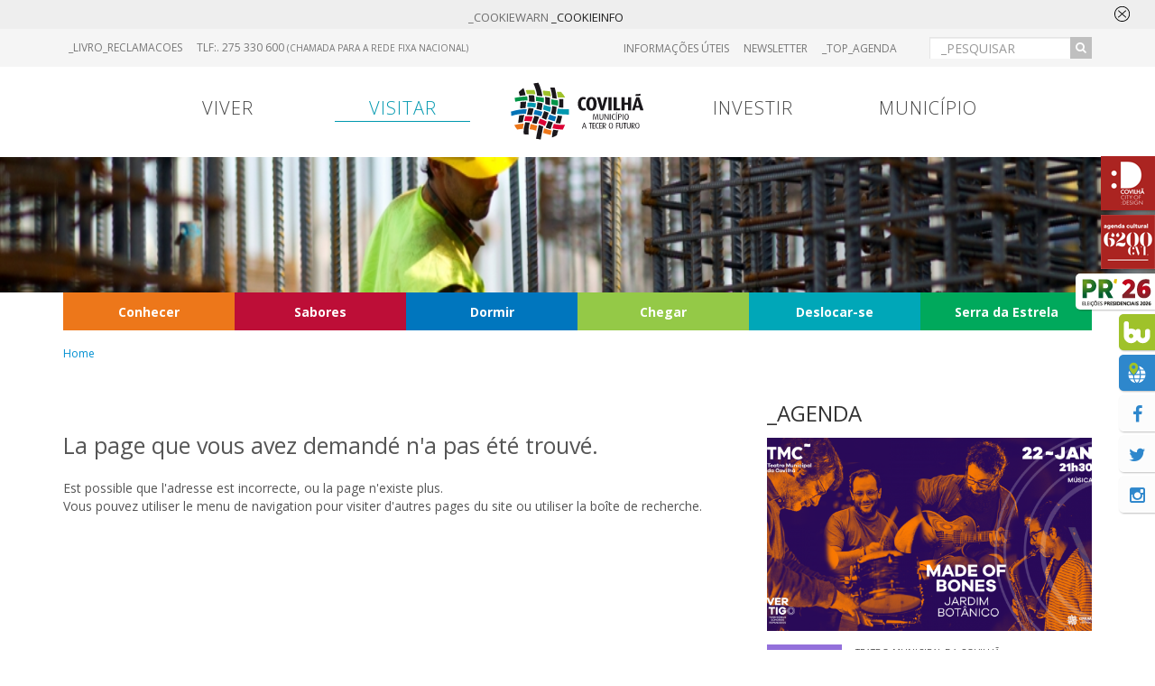

--- FILE ---
content_type: text/html; charset=ISO-8859-1
request_url: https://www.cm-covilha.pt/?cix=1139&tab=793&lang=5
body_size: 65135
content:
<!DOCTYPE html> 
<html lang="pt">
	<head>
		<title>Município da Covilhã</title>
		<meta name="viewport" content="width=device-width, initial-scale=1.0">
		<meta http-equiv="cleartype" content="on">

		<meta http-equiv="Content-Type" content="text/html; charset=iso-8859-1" />
		<meta name="description" content="La page que vous avez demandé n'a pas été trouvé. Est possible que l'adresse est incorrecte, ou la page n'existe plus.Vous pouvez utiliser le menu de navigation" />
		<meta name="keywords" content="Município da Covilhã" />
		<meta name="Author" content="Município da Covilhã" />
		<meta name="Generator" content="Município da Covilhã" />
		<meta name="rating" content="General" />
		<meta name="revisit-after" content="1 Days" />
		<meta name="robots" content="index, follow, no-cache" />
		<meta http-equiv="Pragma" content="no-cache" />
		<meta http-equiv="Cache-Control" content="no-cache, public" />
		<meta http-equiv="X-UA-Compatible" content="IE=edge" />

		<meta property="og:site_name" content="Município da Covilhã" />
		<link rel="canonical" href="http://www.cm-covilha.pt/?cix=1139&tab=793&lang=5" />
		<meta property="og:type" content="article" />
		<meta property="og:url" content="http://www.cm-covilha.pt/?cix=1139&tab=793&lang=5" />

		<meta property="fb:pages" content="323211544357449" />

					<meta property="og:description" content="La page que vous avez demand&eacute; n&#039;a pas &eacute;t&eacute; trouv&eacute;. Est possible que l&#039;adresse est incorrecte, ou la page n&#039;existe plus.Vous pouvez utiliser le menu de navigation pour visiter d&#039;autres pages du site ou utiliser la bo&icirc;te de recherche." />
			<meta name="description" content="La page que vous avez demand&eacute; n&#039;a pas &eacute;t&eacute; trouv&eacute;. Est possible que l&#039;adresse est incorrecte, ou la page n&#039;existe plus.Vous pouvez utiliser le menu de navigation pour visiter d&#039;autres pages du site ou utiliser la bo&icirc;te de recherche." />
			<meta name="twitter:description" content="La page que vous avez demand&eacute; n&#039;a pas &eacute;t&eacute; trouv&eacute;. Est possible que l&#039;adresse est incorrecte, ou la page n&#039;existe plus.Vous pouvez utiliser le menu de navigation pour visiter d&#039;autres pages du site ou utiliser la bo&icirc;te de recherche." />
						<meta property="og:image" content="https://www.cm-covilha.pt/db/imagens/0.giftemp?t.png" />
			<meta name="twitter:image" content="https://www.cm-covilha.pt/db/imagens/0.giftemp?t.png" />
						<meta property="og:title" content="" />
			<meta name="twitter:title" content="" />
					<link rel="icon" href="https://www.cm-covilha.pt/favicon.ico" type="image/x-icon" /> 
		<link rel="shortcut icon" href="favicon.ico" type="image/x-icon" />

		<link rel="icon" href="https://www.cm-covilha.pt/favicon.ico" type="image/x-icon" /> 
		<link rel="shortcut icon" href="favicon.ico" type="image/x-icon" />

		<style type="text/css" media="print">
		   @import url("https://www.cm-covilha.pt/includes/site2016/print.css");   
		</style>

		<script  type="text/javascript" >
			var oTemplateSite = 'https://www.cm-covilha.pt/includes/site2016'; 
			parent.zix = '1139';
			var plingua = 1;
			var espera = 0;	  
		</script>
		<!-- BASE -->
		<script type="text/javascript" src="https://www.cm-covilha.pt/includes/site2016/JS/jquery-1.11.3.min.js"></script>
		<script type="text/javascript" src="https://www.cm-covilha.pt/includes/site2016/JS/jquery-migrate-1.2.1.min.js"></script>
		<script type="text/javascript" src="https://www.cm-covilha.pt/includes/site2016/JS/bootstrap.min.js" ></script>
		<link rel="stylesheet" type="text/css" href="https://www.cm-covilha.pt/includes/site2016/css/bootstrap.css" media="all"/>
		<!-- /end-->

		<!-- EXTRAS -->
		<script type="text/javascript" src="https://www.cm-covilha.pt/includes/site2016/jQuery/modernizr.custom.js"></script>
		<script type="text/javascript" src="https://www.cm-covilha.pt/includes/site2016/jQuery/jquery.dotdotdot.min.js"></script>

		<script type="text/javascript" src="https://www.cm-covilha.pt/includes/site2016/jQuery/bootstrap-select.js"></script>
		<link rel="stylesheet" type="text/css" href="https://www.cm-covilha.pt/includes/site2016/css/bootstrap-select.css"/>

		<script type="text/javascript" src="https://www.cm-covilha.pt/includes/site2016/jQuery/bootbox.min.js"></script>

		<script type="text/javascript" src="https://www.cm-covilha.pt/includes/site2016/jQuery/perfect-scrollbar.js"></script>
		<link rel="stylesheet" type="text/css" href="https://www.cm-covilha.pt/includes/site2016/css/perfect-scrollbar.css"/>
		
		<link rel="stylesheet" type="text/css" href="https://www.cm-covilha.pt/includes/site2016/css/font-awesome.min.css"/>
		<link rel="stylesheet" type="text/css" href="https://www.cm-covilha.pt/includes/site2016/css/social-buttons.css"/>

		<link rel="stylesheet" type="text/css" href="https://www.cm-covilha.pt/includes/site2016/css/animate.css" />
		<script type="text/javascript" src="https://www.cm-covilha.pt/includes/site2016/jQuery/wow.min.js"></script>

		<link rel="stylesheet" type="text/css" href="https://www.cm-covilha.pt/includes/site2016/css/imagehover.min.css" />
		<link rel="stylesheet" type="text/css" href="https://www.cm-covilha.pt/includes/site2016/css/checkbox-radio-style.css"/>
		<link rel="stylesheet" type="text/css" href="https://www.cm-covilha.pt/includes/site2016/css/sticky-footer.css"/>

		<script type="text/javascript" src="https://www.cm-covilha.pt/includes/site2016/jQuery/moment-with-locales.min.js" charset="UTF-8"></script>
		<script type="text/javascript" src="https://www.cm-covilha.pt/includes/site2016/jQuery/bootstrap-datetimepicker.js"></script>
		<link rel="stylesheet" type="text/css" href="https://www.cm-covilha.pt/includes/site2016/css/bootstrap-datetimepicker.css"/>
		
		<script type="text/javascript" src="https://www.cm-covilha.pt/includes/site2016/jQuery/feeder.js"></script>

		<!-- Datatables -->
		<script type="text/javascript" src="https://www.cm-covilha.pt/includes/site2016/jQuery/jquery.dataTables.min.js"></script> 
		<link href="https://www.cm-covilha.pt/includes/site2016/css/dataTables.bootstrap.min.css" rel="stylesheet" type="text/css" />
		
		<!-- FANCYBOX -->
		<script type="text/javascript" src="https://www.cm-covilha.pt/includes/site2016/jQuery/fancybox/jquery.fancybox.pack.js" ></script>
		<link rel="stylesheet" type="text/css" href="https://www.cm-covilha.pt/includes/site2016/jQuery/fancybox/jquery.fancybox.css"/>
		<!-- Add Button helper (this is optional) -->
		<link rel="stylesheet" type="text/css" href="https://www.cm-covilha.pt/includes/site2016/jQuery/fancybox/helpers/jquery.fancybox-buttons.css?v=1.0.5" />
		<script type="text/javascript" src="https://www.cm-covilha.pt/includes/site2016/jQuery/fancybox/helpers/jquery.fancybox-buttons.js?v=1.0.5"></script>
		<!-- Add Thumbnail helper (this is optional) -->
		<link rel="stylesheet" type="text/css" href="https://www.cm-covilha.pt/includes/site2016/jQuery/fancybox/helpers/jquery.fancybox-thumbs.css?v=1.0.7" />
		<script type="text/javascript" src="https://www.cm-covilha.pt/includes/site2016/jQuery/fancybox/helpers/jquery.fancybox-thumbs.js?v=1.0.7"></script>
		<!-- Add Media helper (this is optional) -->
		<script type="text/javascript" src="https://www.cm-covilha.pt/includes/site2016/jQuery/fancybox/helpers/jquery.fancybox-media.js?v=1.0.6"></script>
		<!-- /end -->
		
		<script type="text/javascript" src="https://www.cm-covilha.pt/includes/site2016/jQuery/jquery.datePicker.js"></script>
		
		<!--<link rel="stylesheet" type="text/css" href="https://www.cm-covilha.pt/includes/site2016/css/jquery.ui.datepicker.css" />-->
		<link rel="stylesheet" type="text/css" href="https://www.cm-covilha.pt/includes/site2016/css/agenda.css" />

		<script src="https://www.cm-covilha.pt/includes/site2016/jQuery/css3-mediaqueries.js"></script>
		<!-- /end-->

		<!-- IE10 viewport hack for Surface/desktop Windows 8 bug -->
		<script type="text/javascript" src="https://www.cm-covilha.pt/includes/site2016/jQuery/ie10-viewport-bug-workaround.js"></script>
		<!-- /end -->

		<script type="text/javascript" src="https://www.cm-covilha.pt/includes/site2016/jQuery/jquery.assec.js"></script>
		<script type="text/javascript" src="https://www.cm-covilha.pt/includes/site2016/jQuery/jquery.cookie.js"></script> 

		<!-- OWL CAROUSEL -->
	    <script type="text/javascript" src="https://www.cm-covilha.pt/includes/site2016/jQuery/owl.carousel.js"></script>
		<link rel="stylesheet" type="text/css" href="https://www.cm-covilha.pt/includes/site2016/css/owl.carousel.min.css">
		<link rel="stylesheet" type="text/css" href="https://www.cm-covilha.pt/includes/site2016/css/owl.theme.default.min.css">
		<!--  end owl carousel -->

		<!-- Bootstrap Validator -->
		<script type="text/javascript" src="https://www.cm-covilha.pt/includes/site2016/jQuery/validator.min.js"></script>
		<!-- end Bootstrap Validator -->

		<!-- Cookie Warning -->
		<script type="text/javascript" src="https://www.cm-covilha.pt/includes/site2016/jQuery/cookieconsent.js"></script>
		<!-- end Cookie Warning -->

		<!-- ASSEC css -->
		<style type="text/css" media="screen">
			@import url("https://www.cm-covilha.pt/includes/site2016/assec.css");  
			@import url("https://www.cm-covilha.pt/includes/site2016/assec_mq.css");
		</style>
		<!-- /end -->

		<script type="text/javascript" id="sourcecode">
			var oTemplateSite = 'https://www.cm-covilha.pt/includes/site2016';
			$(document).ready(function() {
				$('#form_newsletter').validator().on('submit', function (e) {
				  if (e.isDefaultPrevented()) {
				    // handle the invalid form...
				  } else {
				    // everything looks good!
				    e.preventDefault();
				    sendNewsletter();
				  }
				});


				$(".fancybox-button").fancybox({
					wrapCSS    : 'fancybox-custom',
					openEffect : 'elastic',
					openSpeed  : 150,
					padding : 0,
					closeEffect : 'elastic',
					closeSpeed  : 150,

					closeClick : true,

					helpers : {
						title : {
							type : 'inside'
						},
						overlay : {
							locked: false,
							css : {
								'background' : 'rgba(0,0,0,0.85)'
							}
						}
					},
					beforeShow: function () {
			            /* Disable right click */
			            $.fancybox.wrap.bind("contextmenu", function (e) {
			                    return false; 
			            });
			        }
				});
			});
			
		   window.cookieconsent_options = {
		    	"message":"_COOKIEWARN",
		    	"dismiss":"<svg class='cookie-close' version='1.1' xmlns='http://www.w3.org/2000/svg' xmlns:xlink='http://www.w3.org/1999/xlink' width='18' height='18' viewBox='0 0 20 20'><path d='M14.332 14.126l-4.080-3.626 4.080-3.626c0.206-0.183 0.225-0.499 0.042-0.706s-0.499-0.225-0.706-0.042l-4.168 3.705-4.168-3.705c-0.206-0.183-0.522-0.165-0.706 0.042s-0.165 0.522 0.042 0.706l4.080 3.626-4.080 3.626c-0.206 0.183-0.225 0.499-0.042 0.706 0.099 0.111 0.236 0.168 0.374 0.168 0.118 0 0.237-0.042 0.332-0.126l4.168-3.705 4.168 3.705c0.095 0.085 0.214 0.126 0.332 0.126 0.138 0 0.275-0.057 0.374-0.168 0.183-0.206 0.165-0.522-0.042-0.706z'></path><path d='M9.5 20c-2.538 0-4.923-0.988-6.718-2.782s-2.782-4.18-2.782-6.717c0-2.538 0.988-4.923 2.782-6.718s4.18-2.783 6.718-2.783c2.538 0 4.923 0.988 6.718 2.783s2.782 4.18 2.782 6.718-0.988 4.923-2.782 6.717c-1.794 1.794-4.18 2.782-6.718 2.782zM9.5 2c-4.687 0-8.5 3.813-8.5 8.5s3.813 8.5 8.5 8.5 8.5-3.813 8.5-8.5-3.813-8.5-8.5-8.5z'></path></svg>",
		    	"learnMore":"_COOKIEINFO",
		    	"link": "https://www.cm-covilha.pt/.?cix=1064&tab=793&lang=5",
		    	"theme":"https://www.cm-covilha.pt/includes/site2016/css/cookie.css"
		    };
		</script>

	  <script src="https://cdn.onesignal.com/sdks/OneSignalSDK.js" async='async'></script>
	  <script>
	    var OneSignal = window.OneSignal || [];
	    OneSignal.push(["init", {
	      	appId: "84c0e144-ae93-447f-844d-0ac9eaca461f",
	      	autoRegister: true, /* Set to true to automatically prompt visitors */
	      	subdomainName: 'cm-covilha',   
	      	promptOptions: {
		        /* These prompt options values configure both the HTTP prompt and the HTTP popup. */
		        /* actionMessage limited to 90 characters */
		        actionMessage: "_ONE_SIGNAL_13", // "We'd like to show you notifications for the latest news and updates.",
		        /* acceptButtonText limited to 15 characters */
		        acceptButtonText: "_ONE_SIGNAL_14", // "ALLOW",
		        /* cancelButtonText limited to 15 characters */
		        cancelButtonText: "_ONE_SIGNAL_15", // "NO THANKS"
		    },
	      	notifyButton: {
	          	enable: true, /* Set to false to hide */
	          	text: {
		            'tip.state.unsubscribed': "_ONE_SIGNAL_1", // 'Subscribe to notifications',
		            'tip.state.subscribed': "_ONE_SIGNAL_2", // "You're subscribed to notifications",
		            'tip.state.blocked': "_ONE_SIGNAL_3", // "You've blocked notifications",
		            'message.prenotify': "_ONE_SIGNAL_4", // 'Click to subscribe to notifications',
		            'message.action.subscribed': "_ONE_SIGNAL_5", // "Thanks for subscribing!",
		            'message.action.resubscribed': "_ONE_SIGNAL_6", // "You're subscribed to notifications",
		            'message.action.unsubscribed': "_ONE_SIGNAL_7", // "You won't receive notifications again",
		            'dialog.main.title': "_ONE_SIGNAL_8", // 'Manage Site Notifications',
		            'dialog.main.button.subscribe': "_ONE_SIGNAL_9", // 'SUBSCRIBE',
		            'dialog.main.button.unsubscribe': "_ONE_SIGNAL_10", // 'UNSUBSCRIBE',
		            'dialog.blocked.title': "_ONE_SIGNAL_11", // 'Unblock Notifications',
		            'dialog.blocked.message': "_ONE_SIGNAL_12", // "Follow these instructions to allow notifications:"
		        }
	     	}
	    }]);
	  </script>
	</head>

	<body class="ppi cbp-spmenu-push">
		<a href="#asseccentro" class="skip-to-content sr-only">Skip to main content</a>
		<div id="fb-root"></div>
			<script>
				(function(d, s, id) {
				  var js, fjs = d.getElementsByTagName(s)[0];
				  if (d.getElementById(id)) return;
				  js = d.createElement(s); js.id = id;
				  js.src = "//connect.facebook.net/pt_PT/sdk.js#xfbml=1&version=v2.4";
				  fjs.parentNode.insertBefore(js, fjs);
				}(document, 'script', 'facebook-jssdk'));
			</script>
		<!-- Start Loader -->
		<div id="loader-wrapper">
			<div class="spinner">
				<img class="img-responsive" style="width: 310px; height: 92px; margin: 0 auto; margin-bottom: 20px;" title="Município da Covilhã" alt="Município da Covilhã" src="https://www.cm-covilha.pt/includes/site2016/imagens/logo_cmc.svg">		   
				<div class="bounce1"></div>
				<div class="bounce2"></div>
				<div class="bounce3"></div>
			</div>

		    <div class="loader-section section-fade"></div>

		    <div class="loader-section section-left hidden"></div>
		    <div class="loader-section section-right hidden"></div>
		</div>
		<div id="contentor1">
			 <link rel="stylesheet" type="text/css" href="https://www.cm-covilha.pt/includes/site2016/css/component.css" />
<style>
	/*CARTAZ*/
		.carousel .container{
			position: relative;
			z-index: 9;
		}
		.carousel-caption{
			width:100%;
			height:100%;
			left:0;
			top:0;
			right:auto;
			padding:0 40px;
			text-shadow:none;
			line-height:1.4;
		}
		.carousel-caption .container{
			max-width:100%;
		}
		.carousel-caption .container{
			height:100%;
		}
		.carousel-caption .inner{
			display:inline-block;
			max-width:525px;
			vertical-align:middle;
		}
		.helper{
		    display:inline-block;
		    width:0;
		    height:100%;
		    vertical-align:middle;
		}
		.carousel-caption h1{
		    text-transform:uppercase;
		    font-size:34px;
		    margin:0 0 20px;
		    letter-spacing:-1px;
		    line-height:1.2;
		    letter-spacing:-2px;
		    font-weight:600;
		}
	    .caption_esquerda{
			text-align: left;
	    }
	    .caption_direita{
			text-align: right;
	    }
	    .caption_centro{
			text-align: center;
	    }
	    .cartaz-titulo{
			font-family: 'open sans', sans-serif;
		    color: #FFFFFF;
		    font-size: 48px;
		    font-weight: 900;
		    line-height: 52px;
		    text-shadow: 1px 2px 2px rgba(51, 51, 51, 0.25);
		    text-transform: uppercase;
		    border: 4px double #fff;
		    padding: 10px;
		    background-color: rgba(0, 143, 209, 0.2);
		    margin-top: 0px;
		    margin-bottom: 20px;
	    }
	    .cartaz-subtitulo{
			font-family: 'Open sans', sans-serif;
		    color: #ffffff;
		    font-size: 20px;
		    font-weight: 600;
		    line-height: 20px;
		    text-align: right;
		    text-shadow: 1px 2px 2px rgba(51, 51, 51, 0.25);
		    padding: 5px;
		    padding-right: 10px;
		    margin-bottom: 2px;
	    }
	    .btn-cartaz{
		    background-color: #FFFFFF !important;
		    border: 1px solid #008FD1 !important;
		    font-size: 13px;
		    font-family: 'Raleway', sans-serif;
		    font-weight: 500;
		    letter-spacing: 1px;
		    color: #008FD1;
		    text-transform: uppercase;
		    padding: 10px 15px;
	    }
	    .btn-cartaz:hover{
			color: #FFF !important;
			background-color: #008FD1 !important;
	    }
	    /* Carousel Controls */
		#cartaz .owl-nav .owl-prev,
		#cartaz .owl-nav .owl-next{
		    opacity:1 !important;
		    cursor:pointer !important;
		    text-align:center !important;
		    line-height:66px !important;
		    position:absolute !important;
		    z-index:10 !important;
		    left:20px !important;
		    top:50% !important;
		    margin-top:-35px !important;
		    width:70px !important;
		    height:70px !important;
		    -webkit-border-radius:70px !important;
		    -moz-border-radius:70px !important;
		    border-radius:70px !important;
		    -webkit-transform:translate3d(0,0,0) !important;
		    -moz-transform:translate3d(0,0,0) !important;
		    transform:translate3d(0,0,0) !important;
		    -webkit-transition:all 0.3s ease-in-out !important;
		    -moz-transition:all 0.3s ease-in-out !important;
		    transition:all 0.3s ease-in-out !important;
		    background:#fa5426 !important;
		    color:#fff !important;
		    -webkit-box-shadow:0 0 0 10px transparent !important;
		    -moz-box-shadow:0 0 0 10px transparent !important;
		    box-shadow:0 0 0 10px transparent !important;
		}
		#cartaz .owl-nav .owl-next{
		    left:auto !important;
		    right:20px !important;
		}
		#cartaz .owl-nav .owl-prev:hover,
		#cartaz .owl-nav .owl-next:hover{
		    outline:none !important;
		    background:#3a3939 !important;
		    -webkit-box-shadow:0 0 0 0 #3a3939 !important;
		    -moz-box-shadow:0 0 0 0 #3a3939 !important;
		    box-shadow:0 0 0 0 #3a3939 !important;
		}
	    .owl-theme .owl-dots .owl-dot span{
	    	background: #BDE4F7 !important;
	    }
	    .owl-theme .owl-dots .owl-dot.active span, .owl-theme .owl-dots .owl-dot:hover span{
	    	background: #008FD1 !important;
	    }
	    
	    /* Animation delays */
			.carousel-caption h3:first-child {
				-webkit-animation-delay: 2s;
				animation-delay: 2s;
			}
			.carousel-caption h3:nth-child(2) {
				-webkit-animation-delay: 1s;
				animation-delay: 1s;
			}
			.carousel-caption a {
				-webkit-animation-delay: 2.5s;
				animation-delay: 2.5s;
			}

		@media screen and (max-width: 992px) {
			.carousel-inner .item {
				height: 330px !important;
			}
			.cartaz-titulo {
    			font-size: 38px !important;
    			line-height: 44px !important;
			}	

			#cbp-spmenu-s3 h3 {
				font-size: 1em;
			}
		}	

		@media screen and (max-width: 767px) {
			.carousel-inner .item {
				height: 240px !important;
			}
			.carousel-caption .inner{
			    display:inline-block;
			    max-width:350px;
			    vertical-align:middle;
			}
			.cartaz-titulo{
				font-family: 'open sans', sans-serif;
			    color: #008FD1;
			    font-size: 28px !important;
			    font-weight: 900;
			    line-height: 39px;
			    text-shadow: 1px 2px 2px rgba(51, 51, 51, 0.25);
			    text-transform: uppercase;
			    border: 0;
			    padding: 10px;
			    background-color: transparent;
			    margin-top: 0;
			    margin-bottom: 0;
		    }
		    .cartaz-subtitulo{
				font-family: 'Open sans', sans-serif;
			    color: #222222;
			    font-size: 14px !important;
			    font-weight: 400;
			    line-height: 26px;
			    text-align: center;
			    padding: 5px 10px 5px 10px;
			    margin-bottom: 0px;
			    margin-top: 0;
		    }
			.btn-cartaz {
				margin-left: 0px;
			}
			/* Animation delays */
				.carousel-caption h3:nth-child(2) {
					-webkit-animation-delay: 1s;
					animation-delay: 1s;
				}
				.carousel-caption h3:nth-child(3) {
					-webkit-animation-delay: 2s;
					animation-delay: 2s;
				}
				.carousel-caption a {
					-webkit-animation-delay: 2.5s;
					animation-delay: 2.5s;
				}
		}

		@media screen and (max-width: 480px) {
			.carousel-inner .item {
				height: 240px !important;
			}
			.cartaz-titulo{
			    font-size: 30px !important;
    			font-weight: 900;
    			line-height: 34px !important;
    		}
		}
					#cartaz .item {
				height: 400px;
			}
			/*end CARTAZ*/

	/*NAVBAR*/
		.navbar{
			border-bottom: 1px solid #E1E1E1;
			border-top: 1px solid #E1E1E1;
			padding: 10px 0 0;
			min-height: 40px !important;
		}
		.navbar-brand {
			margin-top: 20px;
			padding: 0;
			height: 130px;
			width: 300px;
			margin-left: 44px;
		}
		#svg_optivisao {
			height: 21px;
			float: left;
			margin-top: 8px;
			margin-left: 13px;
		}
		#svgImg_logo_mobile {
			width: 150px;
			height: 70px;
		}
		.nav > li {
			padding-bottom: 10px;
		}
		.nav > li > a {
			color:  #010101;
			font-size: 16px;/* Aproximação devido à substituição de fonte */
			font-weight: 600;
			text-align: justify;
			text-transform: uppercase;
			padding: 0 15px;
			-webkit-transition: all 0.4s ease-in-out;
			-moz-transition: all 0.4s ease-in-out;
			-o-transition: all 0.4s ease-in-out;
			-ms-transition: all 0.4s ease-in-out;
			transition: all 0.4s ease-in-out;
		}
		.nav > li > a:hover, .nav > li > a:focus {
		    text-decoration: none;
		    color: #008FDA;
		    background-color: transparent;
		}
		.currenttop {
		    color: #008FDA !important;
		}
		.navbar a{
			color: #000000;
			font-size: 14px;
			font-weight: 400;
			text-align: justify;
			line-height: 16px;
		}
		.navbar .caret{
			color: #222222;
		}
		.navbar a:hover, .navbar a:hover .caret{
			color: #008FDA;
		}
		.navbar-toggle{
			background-color: #008FDA;
		}
	/*end NAVBAR*/

	/*MENU SUPERIOR*/
		.menu_superior{
			font-family: 'Ubuntu', sans-serif;
			color:  #010101;
			font-size: 10px;
			font-weight: 400;
			text-align: right;
			padding: 10px 0px;
			display: inline-block;
			vertical-align: top;
			margin: 0 10px;
			white-space: nowrap;
			text-transform: uppercase;
			float: right;
		}
		.menu_superior a{
			font-family: 'Ubuntu', sans-serif;
			color:  #010101;
			font-size: 10px;
			font-weight: 400;
			text-align: right;
			letter-spacing: normal;
		}
		.menu_superior a:hover{
			color:  #008FDA !important;
		}
	/*end MENU SUPERIOR*/

	/*SELECTOR LINGUAS*/
		.lingua{
			font-size: 12px !important;
			color: #444444;  
			text-transform: uppercase;
			padding: 10px 4px !important;
		}
		.currentlingua, .lingua:hover{
			color:#008FD1 !important;
		}
		.linguas_xs{
			font-size: 12px !important;
			color: #444444;  
			text-transform: uppercase;
			padding:8px 0px 7px !important;
		}
		.linguas_xs .caret{
			color:#444444 !important;
		}
		.linguas_xs .btn-lingua:hover, .linguas_xs .btn-lingua:focus, .linguas_xs .btn-lingua:active{
			color:#008FD1 !important;
		}
		.currentlingua, .lingua_xs:hover{
			color:#008FD1 !important;
		}
		.current{
			color:#008FD1 !important;
		}
		.linguas{
			padding: 0 10px;
		}
		.btn-lingua{
			background-color: transparent;
			font-size: 12px;
			border: none;
			padding-top: 0;
	    	padding-bottom: 0;
	    	padding-left: 0;
	    	box-shadow: none !important;
		}
		.btn-lingua:active{
			box-shadow: none;
		}
		.bootstrap-select .btn:focus{
			outline: 0;
			box-shadow: none;
		}
		.bootstrap-select.btn-group:not(.input-group-btn), .bootstrap-select.btn-group[class*="span"]{
			margin-bottom: 0px;
		}
		.bootstrap-select.btn-group .btn .caret{
			color: #444444;
		}
	/*end SELECTOR LINGUAS*/

	/*MENU CENTRAL*/
		.menu_central{
			color: #666 !important;
			font-size: 11px !important;
			font-weight: 400 !important;
			text-align: right !important;
			padding: 10px 0px;
			display: inline-block;
			vertical-align: top;
			margin: 0 10px;
			white-space: nowrap;
			float: right;
		}
		.menu_central li{
			text-align: center;
			position: relative;
		}
		.menu_central h5{
			font-family: 'Ubuntu', sans-serif;
			color:  #010101;
			font-size: 10px;
			font-weight: 400;
		}
		.menu_centrar .item{
			margin-top: 0;
			padding-top: 10px;
		}
		.count{
			font-family: 'Ubuntu', sans-serif;
			position: absolute;
			font-size: 12px;
			width: 21px;
			right: 1px;
			color: #FFF;
			line-height: 20px;
			height: 21px;
			background: #008FD1;
			border-radius: 50%;
		}
		.menu_central .dropdown-menu{
			right: 0;
			left: auto;
			margin: 0;
			padding: 30px;
			border: 1px solid #E1E1E1;
		}
		.link_newsletter .dropdown-menu:before,
		.link_conta .dropdown-menu:before,
		.link_carrinho .dropdown-menu:before {
		    content: "";
		    float: left;
		    width: 87px;
		    height: 22px;
		    top: -22px;
		    right: -14px;
		    position: absolute;
		    background: url('https://www.cm-covilha.pt/includes/site2016/imagens/seta.png') no-repeat -80px 6px;
		}
		#newsletter_top, #conta, #carrinho_top{
			width: 224px;
			text-align: left;
		}
		#newsletter_top .list-unstyled, #conta .list-unstyled, #carrinho_top .list-unstyled{
			width: 224px;
			white-space: normal;
		}
		#newsletter_top .list-unstyled li, #conta .list-unstyled li, #carrinho_top .list-unstyled li{
			text-align: left;
		}
		#newsletter_top label, #conta label, #carrinho_top label{
			font-weight: 500;
		}
	/*end MENU CENTRAL*/

	/*MENU INFERIOR*/
		.menu_inferior{
			text-transform: uppercase;
			float: right;
			margin-top: 121px;
			padding: 11px 0;
			border-bottom: 1px solid #E1E1E1;
			border-top: 1px solid #E1E1E1;
		}
		.current, .currenttop, .current .caret, .currenttop .caret{
			color:#008FDA !important;
		}
	/*end MENU INFERIOR*/

	/*DROPDOWN MENU*/
		.dropdown-menu{
			background-color: #FFF;
			border: none;
			border-radius: 0;
			padding: 15px;
			box-shadow: none;
			border-top: 1px solid #E1E1E1;
		}
		.dropdown-menu > li > a:hover, .dropdown-menu > li > a:focus {
			color: #01A3D4;
		  	text-decoration: none;
		  	background-color: #f5f5f5;
		}
		.dropdown-menu > li > a {
			display: block;
			padding: 0;
			clear: both;
			font-weight: normal;
			line-height: 2;
			white-space: nowrap;
			font-size: medium;
			text-transform: none;
			outline: none !important;

			font-family: 'Raleway', sans-serif;
			color:  #444444;
			font-size: 13px;
			font-weight: 400;
			line-height: 24px;
			text-align: justify;
			text-transform: uppercase;
		}
		.navbar-toggle .icon-bar{
			background-color: #FFF;
		}
		.dropdown-submenu {
		    position: relative;
		}
		.dropdown-submenu>.dropdown-menu {
		    top: 0;
		    left: 100%;
		    margin-top: 0px;
		    margin-left: -1px;
		}
		.dropdown-submenu:hover>.dropdown-menu {
		    display: block;
		}
		.dropdown-submenu>a:after {
		    display: block;
		    content: " ";
		    float: right;
		    width: 0;
		    height: 0;
		    border-color: transparent;
		    border-style: solid;
		    border-width: 5px 0 5px 5px;
		    border-left-color: #ccc;
		    margin-top: 11px;
		    margin-right: -10px;
		}
		.dropdown-submenu:hover>a:after {
		    border-left-color: #fff;
		}
		.dropdown-submenu.pull-left {
		    float: none;
		}
		.dropdown-submenu.pull-left>.dropdown-menu {
		    left: -100%;
		    margin-left: 10px;
		    -webkit-border-radius: 6px 0 6px 6px;
		    -moz-border-radius: 6px 0 6px 6px;
		    border-radius: 6px 0 6px 6px;
		}
		/*end DROPDOWN MENU*/
		.navigation nav ul {
    		margin-bottom: 0px;
		}
		.navigation nav ul li a {
		    font-size: 0.9em;
		    font-weight: 600;
		    line-height: 4.5em;
		    color: #3d3d3d;
		    text-transform: uppercase;
		}

		.socialfloat {
		    display: block;
		    position: fixed;
		    right: 0;
		    top: 24%;
		    z-index: 99998 !important;
		}
		.socialfloat .fbtn {
		    min-width: 40px;
		    height: 40px;
		    display: block;
		    color: #2e87cc;
		    text-align: center;
		    float: right;
		    margin-bottom: 5px;
		    background-color: #fcfcfc;
			border-radius: 5px 0px 0px 5px;
			box-shadow: 1px 1px 2px 0px rgba(0, 0, 0, 0.25);
		}
		.socialfloat .fbtn i {
		    font-size: 20px;
		    line-height: 42px;
		    margin-right: 0em;
		}
		.socialfloat .fbtn:hover {
		    background-color: #2e87cc;
		    color:#fff;
		    -webkit-transition: all 0.3s ease-in-out;
		    -moz-transition: all 0.3s ease-in-out;
		    -ms-transition: all 0.3s ease-in-out;
		    -o-transition: all 0.3s ease-in-out;
		    transition: all 0.3s ease-in-out;
		}

		.socialfloat .fbtn:hover {
		    background-color: #2e87cc;
		    color:#fff;
		    -webkit-transition: all 0.3s ease-in-out;
		    -moz-transition: all 0.3s ease-in-out;
		    -ms-transition: all 0.3s ease-in-out;
		    -o-transition: all 0.3s ease-in-out;
		    transition: all 0.3s ease-in-out;
		}

        @media screen and (max-width: 800px) {
          .socialfloat {
              display: inline-flex;
              position: fixed;
              right: unset;
              top: unset;
              bottom: 0;
              z-index: 999;
              width: 100%;
              background-color: #FFFFFF;
          }
          .socialfloat .fbtn {
              /*width: 40px;*/
              height: 40px;
              display: block;
              float: right;
              color: #2e87cc;
              text-align: center;
              margin-bottom: 0px;
              background-color: #fcfcfc;
              border-radius: unset;
              box-shadow: unset;
          }
          .socialfloat .fbtn i {
              font-size: 20px;
              line-height: 42px;
              margin-right: 0em;
          }
          .socialfloat .fbtn:hover {
              background-color: #2e87cc;
              color:#fff;
              -webkit-transition: all 0.3s ease-in-out;
              -moz-transition: all 0.3s ease-in-out;
              -ms-transition: all 0.3s ease-in-out;
              -o-transition: all 0.3s ease-in-out;
              transition: all 0.3s ease-in-out;
          }
          a.fbtn {} 
          a.bt_eleicoes {}
          a.bt_eleicoes:hover {
            fill: #FFFFFF !important;
            background-color: #004493;
          }
          a.bt_ifrru2020 {
            width: 30% !important;
          }
          a.bt_ifrru2020:hover {
            width: 30% !important;
            background-color: #ffffff !important; 
          }
          a.bt_covilha2030 {
            width: 30% !important;
          }
          a.bt_covilha2030:hover {
            width: 30% !important;
            background-color: #ffffff !important; 
          }
          a.bt_PE2019 {
            width: 125px !important;
          }
          a.bt_PE2019:hover {
            width: 125px !important;
            background-color: #004493 !important; 
          }
          a.bt_agenda {
            width: 30% !important;
          }
          a.bt_agenda:hover {
            width: 30% !important;
          }
        }

		#showTop_1 i, #showTop_weather i{
			transition: transform 0.5s ease 0s;
		}
		#showTop_1:hover i, #showTop_weather:hover i{
		    -webkit-transform: rotateX(180deg);
		    -moz-transform: rotateX(180deg);
		    -ms-transform: rotateX(180deg);
		    -o-transform: rotateX(180deg);
		    transform: rotateX(180deg);
		}
		#showTop_1:active i, #showTop_1:visited i, #showTop_1:focus i{
		    transform: none;
		}
		.fa-search:before {
			color: #333;
		}

		.top_data, .top_tlf, .top_livro_reclamacoes {
			color: #777777;
			font-size: 12px;
			font-family: 'Open Sans', sans-serif;
			text-transform: uppercase;
			padding: 12px 0;
			margin-right: 10px;
			font-weight: 400;
			float: left;
		}

		.top_data, .top_tlf {
			color: #777777;
			font-size: 12px;
			font-family: 'Open Sans', sans-serif;
			text-transform: uppercase;
			padding: 12px 0;
			margin-right: 10px;
			font-weight: 400;
			float: left;
		}		
	
		.top_search {
			width: 180px;
			padding: 9px 0;
			float: right;
		}
		.top_search .search-query {
			height: 24px;
			padding: 1px 12px;

			border-right: 0;
		    border-bottom: 0;
		    border-left: 1px solid #e5e5e5;
		    border-top: 1px solid #e5e5e5;
		}
		.top_search .btn {
		    padding: 3px 6px;
		    font-size: 13px;
		    background-color: #bfbfbf;
		    color: #ffffff;
		    border: 0px;
		}
		.top_search .btn:hover {
			background-color: #d1eef6;
		}
		.top_data, .top_tlf {
			padding: 12px 0;
			float: left;
		}
		.top_lang, .top_links, .top_weather {
			padding: 11px 0;
			float: right;
		}	
		.top_lang {
			margin-left: 10px;
		}
		.top_search {
			margin-left: 30px;
		}
		.top_weather {
			margin-right: 20px;
			height: 40px;
		    overflow: hidden;
		}
		.top_lang a, .top_links a, .top_livro_reclamacoes a {
			color: #777777;
			font-size: 12px;
			font-family: 'Open Sans', sans-serif;
			text-transform: uppercase;
   			padding: 4px 6px 3px;
			font-weight: 400;
			cursor: pointer;
		}
		.top_lang a:hover, .top_lang a.active, .top_links a:hover, .top_livro_reclamacoes a:hover { 
			background-color: #d1eef6;
		}
</style>

<div id="assectop" class="zindex9999">
	<div class="container-fluid">
		<div class="row">

			<div style="background-color: #f5f5f5; height: 42px;"> 
				<div class="container">
					<div class="row">

						<div class="col-xs-12 nomarginbottom">
							<div class="top_livro_reclamacoes"><a href="https://www.livroreclamacoes.pt/" target="_blank">_LIVRO_RECLAMACOES</a></div>

							<div class="top_tlf">Tlf:. 275 330 600 <small>(Chamada para a rede fixa nacional)</small> </div>

							<div class="top_data hidden" style="display: none;">Jan.22.2026</div>

							<div class="top_lang text-right hidden">
								<a class="active" href="https://www.cm-covilha.pt/?lang=1">PT</a>
								<a  href="javascript:;">EN</a>
							</div>

							<div class="top_search text-right hidden-xs hidden-sm hidden-md visible-lg" id="navbar-search">
								<style>
									#submitButton {
									  font-family: FontAwesome;
									}

									/*** Navbar Search ***/
										#navbar-search > li > a:hover, #navbar-search > li > a:focus{
											color:#FFF !important;
										}
										#navbar-search a:hover > .fa-search {
										  color: #762A33 !important;
										}
										.navbar-nav > #navbar-search > a > i.fa-times {
											margin: 0 1px;
										}
									/*end Navbar Search*/

									/* SEARCH XS*/
										.search-form .form-group {
											float: right !important;
											transition: all 0.35s, border-radius 0s;
											width: 30px;
											height: 20px;
											background: rgba(255,255,255,0.7);
											/*box-shadow: 0 1px 1px rgba(0, 0, 0, 0.075) inset;*/
											/*border-radius: 25px;*/
											/*border: 1px solid #ccc;*/
											margin:7px 2px 0 0;
										}
										.search-form .form-group input.form-control {
											padding: 2px 20px 2px 10px;
											height: 20px;
											border: 0 none;
											background: transparent;
											box-shadow: none;
											display:block;
										}
										.search-form .form-group input.form-control::-webkit-input-placeholder {
											display: none;
										}
										.search-form .form-group input.form-control:-moz-placeholder {
										/* Firefox 18- */
											display: none;
										}
										.search-form .form-group input.form-control::-moz-placeholder {
										/* Firefox 19+ */
											display: none;
										}
										.search-form .form-group input.form-control:-ms-input-placeholder {
											display: none;
										}
										.search-form .form-group:hover,
										.search-form .form-group.hover {
											width: 100%;
										 	margin-top: 7px;
										/*border-radius: 4px 25px 25px 4px;*/
										}
										.search-form .form-group span.form-control-feedback {
											position: absolute;
											top: -1px;
											right: -1px;
											z-index: 2;
											display: block;
											width: 30px;
											height: 20px;
											line-height: 23px;
											text-align: center;
											color: #323426;
											left: initial;
											font-size: 14px;
										}
										.btn-pesquisa{
											background: #ececec;
											color: rgb(191, 191, 191);
										}
										.btn-pesquisa:hover{
											background: rgb(118, 42, 51);
											color: #FFF;
										}
									/*end SEARCH XS*/
								</style>
								
								<div class="navbar-search-box">
								    <form action="" id="search-form" class="search-form">
								    	<div class="input-group">
								      		<input type="text" class="form-control search-query" placeholder="_PESQUISAR" type="text" value="" name="sortpesquisa" id="search">
											<input type="hidden" name="tab" value="793">
											<input type="hidden" name="pag" value="1">
											<input type="hidden" name="lang" value="5">
								      		<span class="input-group-btn" onclick="$('search-form').submit();">
									      		<input type="submit" class="btn btn-default" value="&#xf002;" id="submitButton">
								        		<button class="btn btn-default hidden" onclick="$('search-form').submit();" type="button"><i onclick="$('search-form').submit();" class="fa fa-search"></i></button>
								     		</span>
								     	</div>
								    </form>
								</div>
				            </div>

							<div class="top_links hidden-xs hidden-sm">
								<style>
									#nl_2 {
										display: none;
									}
									@media (max-width: 480px) { 
										#nl_1 {
											display: none;
										}
										#nl_2 {
											display: inline-block;
										}
									}
								</style>
								<a id="showTop">Informações úteis</a>
								<a href="https://rebrand.ly/newsletter-cmc" target="_blank" alt="Newsletter">Newsletter</a>
								<a href="https://www.cm-covilha.pt/?cix=agenda&tab=793&lang=5">_TOP_AGENDA</a>
							</div>

							<div class="top_weather">
								<style>
									@font-face {
									    font-family: 'weather';
									    src: url('https://s3-us-west-2.amazonaws.com/s.cdpn.io/93/artill_clean_icons-webfont.eot');
									    src: url('https://s3-us-west-2.amazonaws.com/s.cdpn.io/93/artill_clean_icons-webfont.eot?#iefix') format('embedded-opentype'),
									         url('https://s3-us-west-2.amazonaws.com/s.cdpn.io/93/artill_clean_icons-webfont.woff') format('woff'),
									         url('https://s3-us-west-2.amazonaws.com/s.cdpn.io/93/artill_clean_icons-webfont.ttf') format('truetype'),
									         url('https://s3-us-west-2.amazonaws.com/s.cdpn.io/93/artill_clean_icons-webfont.svg#artill_clean_weather_iconsRg') format('svg');
									    font-weight: normal;
									    font-style: normal;
									}

									#weather {
										color: #777777;
									    font-size: 12px;
									    font-family: 'Open Sans', sans-serif;
									    text-transform: uppercase;
									    padding: 5px 6px 3px;
									    font-weight: 400;
									}

									#weather i, #weather_top i {
									  	color: #777777;
									    font-family: weather;
									    font-size: 28px;
									    font-weight: normal;
									    font-style: normal;
									    text-transform: none;
									}
									#weather i {
										margin-left: 5px;
									}

									#weather_top i {
										color: #fff;
										font-size: 50px;
										line-height: 0;
									}

									.icon-0:before { content: ":"; }
									.icon-1:before { content: "p"; }
									.icon-2:before { content: "S"; }
									.icon-3:before { content: "Q"; }
									.icon-4:before { content: "S"; }
									.icon-5:before { content: "W"; }
									.icon-6:before { content: "W"; }
									.icon-7:before { content: "W"; }
									.icon-8:before { content: "W"; }
									.icon-9:before { content: "I"; }
									.icon-10:before { content: "W"; }
									.icon-11:before { content: "I"; }
									.icon-12:before { content: "I"; }
									.icon-13:before { content: "I"; }
									.icon-14:before { content: "I"; }
									.icon-15:before { content: "W"; }
									.icon-16:before { content: "I"; }
									.icon-17:before { content: "W"; }
									.icon-18:before { content: "U"; }
									.icon-19:before { content: "Z"; }
									.icon-20:before { content: "Z"; }
									.icon-21:before { content: "Z"; }
									.icon-22:before { content: "Z"; }
									.icon-23:before { content: "Z"; }
									.icon-24:before { content: "E"; }
									.icon-25:before { content: "E"; }
									.icon-26:before { content: "3"; }
									.icon-27:before { content: "a"; }
									.icon-28:before { content: "A"; }
									.icon-29:before { content: "a"; }
									.icon-30:before { content: "A"; }
									.icon-31:before { content: "6"; }
									.icon-32:before { content: "1"; }
									.icon-33:before { content: "6"; }
									.icon-34:before { content: "1"; }
									.icon-35:before { content: "W"; }
									.icon-36:before { content: "1"; }
									.icon-37:before { content: "S"; }
									.icon-38:before { content: "S"; }
									.icon-39:before { content: "S"; }
									.icon-40:before { content: "M"; }
									.icon-41:before { content: "W"; }
									.icon-42:before { content: "I"; }
									.icon-43:before { content: "W"; }
									.icon-44:before { content: "a"; }
									.icon-45:before { content: "S"; }
									.icon-46:before { content: "U"; }
									.icon-47:before { content: "S"; }

									#weather h2 {
									    margin: 0;
									    color: #777777;
									    font-size: 12px !important;
									    font-weight: 400;
									    line-height: 9px;
									}

									#weather ul {
									  	margin: 0;
									  	padding: 0;
									}

									#weather li {
									  	background: #e1e1e1;
									  	background: rgba(255,255,255,0.90);
									  	padding: 20px;
									  	display: inline-block;
									  	border-radius: 5px;
									}

									#weather .currently {
									  	margin: 0 20px;
									}

									#showTop_weather {
										cursor: pointer;
    									float: right;
									}
									#showTop_weather i {
										font-family: FontAwesome;
									    color: #777777;
									    font-size: 18px;
									    line-height: 10px;
									    margin-left: 7px;
									}
								</style>

								<div id="weather" class="hidden">
									<h2 class="hidden">
				      					<div id="showTop_weather">
				      						<i class="fa fa-angle-down" aria-hidden="true"></i>
				      					</div>';
				      				</h2>
								 </div> 
							</div>
						</div>
					</div>
				</div>
			</div> 

			<div class="container menuTabs" style="height: 100px;">
				<div class="row">
					<div class="col-xs-12 text-center nomargin" style="padding-top: 14px;">
						<div style="display: inline-block;">
							<style>
								.sliding-middle-out {
									display: inline-block;
									position: relative;
									padding-bottom: 3px;
									width: 150px;
								}
								.sliding-middle-out.margin_{
									margin-left: 40px; 
									margin-right: 40px;
								}
								.sliding-middle-out:after {
									content: '';
									display: block;
									margin: auto;
									height: 1px;
									width: 0px;
									background: transparent;
									transition: width .5s ease, background-color .5s ease;
								}
								.sliding-middle-out:hover:after, .sliding-middle-out.active:after {
									width: 100%;
									background: #0098af;
								}
								.sliding-middle-out a {
									font-family: 'Open Sans', sans-serif;
									font-size: 20px;
									color: #444444;
									font-weight: 300;
									text-transform: uppercase;
									letter-spacing: 1px
								}
								.sliding-middle-out a:hover, .sliding-middle-out.active a {
									color: #0098af;
								}
								.sliding-middle-out.active a {
									color: #0098af;
								}

								.sliding-u-l-r-l {
								    display: inline-block;
								    position: relative;
								    padding-bottom: 3px;
									width: 150px;
								}
								.sliding-u-l-r-l.margin_{
									margin-left: 40px; 
									margin-right: 40px;
								}
								.sliding-u-l-r-l:before {
								    content: '';
								    display: block;
								    position: absolute;
								    left: 0;
								    bottom: 0;
								    height: 1px;
								    width: 0;
								    transition: width 0s ease, background .5s ease;
								}
								.sliding-u-l-r-l:after {
								    content: '';
								    display: block;
								    position: absolute;
								    right: 0;
								    bottom: 0;
								    height: 1px;
								    width: 0;
								    background: #0098af;
								    transition: width .5s ease;
								}
								.sliding-u-l-r-l:hover:before, .sliding-u-l-r-l.active:before {
								    width: 100%;
								    background: #0098af;
								    transition: width .5s ease;
								}
								.sliding-u-l-r-l:hover:after, .sliding-u-l-r-l.active:after {
								    width: 100%;
								    background: transparent;
								    transition: all 0s ease;
								}
								.sliding-u-l-r-l a {
									font-family: 'Open Sans', sans-serif;
									font-size: 20px;
									color: #444444;
									font-weight: 300;
									text-transform: uppercase;
									letter-spacing: 1px
								}
								.sliding-u-l-r-l a:hover, .sliding-u-l-r-l.active a {
									color: #0098af;
								}
								.sliding-u-l-r-l.active a {
									color: #0098af;
								}

								@media screen and (max-width: 992px) {
									.sliding-middle-out {
										width: 115px;
									}
									#weather i, #weather_top i {
									    font-size: 22px;
									}
									.sliding-u-l-r-l.margin_{
										margin-left: 20px; 
										margin-right: 20px;
									}
									.sliding-middle-out.margin_{
										margin-left: 20px; 
										margin-right: 20px;
									}
									.sliding-middle-out a {
										font-size: 18px;
									}
								}	
								/*@media (max-width: 767px) {
									.socialfloat {
										display: none;
									}
								}*/

								@media (max-width: 750px) {
									.top_data, .top_tlf {
										display: none;
									}
								}
								@media (max-width: 580px) {
									.top_data, .top_tlf {
										display: none;
									}
									.top_data, .top_tlf {
										font-size: 9px !important;
										padding: 15px 0;
									}
									.top_weather {
										margin-right: 5px;
									}
									.top_lang {
										margin-left: 5px;
									}
									.top_lang a, .top_links a {
									    padding: 3px 4px 3px;
									}
									#weather {
								        padding: 6px 6px 3px;
									}
									#weather h2, .top_lang a, .top_links a, .top_livro_reclamacoes a {
									    font-size: 9px !important;
									}
									#weather .weather_agora {
										display: none;
									}
									#weather .weather_agora {
										margin-left: 0px;
									}
									#weather i {
									    font-size: 16px;
									}
								}
							</style>

							<div class="sliding-middle-out ">
								<a href="https://www.cm-covilha.pt/?cix=792&tab=792&lang=1">Viver</a>
							</div>
							<div class="sliding-middle-out margin_ active">
								<a href="https://www.cm-covilha.pt/?cix=793&tab=793&lang=1">Visitar</a>
							</div>
							
							<a href="https://www.cm-covilha.pt/?cix=793&tab=793">
								<img id="svgImg_logo_mobile" src="https://www.cm-covilha.pt/includes/site2016/imagens/logo_cmc.svg">
							</a>

							<div class="sliding-middle-out margin_ ">
								<a href="https://www.cm-covilha.pt/?cix=794&tab=794&lang=1">Investir</a>
							</div>
							<div class="sliding-middle-out ">
								<a href="https://www.cm-covilha.pt/?cix=795&tab=795&lang=1">Município</a>
							</div>
						</div>
					</div>

				</div>
			</div>

											<img class="img-responsive hidden-xs" style="height: 150px;" src="https://www.cm-covilha.pt/img.php?ix=../imagens/1066.1.1486391840.1&s=1680x150" />
   			 		</div>
	</div>
	 
			<div class="socialfloat">
			<style>
				.bt_municipio {
					background-color: #044077 !important;
					padding: 5px !important;
				}
				.bt_covilhacriativa {
					background-color: #BE1E2D !important;
					padding: 0;
					height: 60px !important;
					width: 60px !important;
					border-radius: 0 !important;
				}
				.bt_balcao_unico_digital {
					background-color: #9fc22a !important; 
					padding: 5px !important;
				}
				.bt_geoportal {
					background-color: #2e87cc !important; 
					padding: 5px !important;
				}
				.bt_balcao_unico_digital:hover {
					background-color: #ffffff !important; 
				}
				.bt_geoportal:hover {
					background-color: #ffffff !important; 
				}
				.bt_bolsa-de-emprego {
					background-color: #24324a !important; 
					padding: 5px !important;
				}
				.bt_bolsa-de-emprego:hover {
					background-color: #FFFFFF !important; 
				}
				.bt_balcao_unico_digital #svg_balcao_unico path, .bt_balcao_unico_digital #svg_balcao_unico_digital path, .bt_geoportal #svg_geoportal path,.bt_bolsa-de-emprego #svg_bolsa-de-emprego path,  .bt_municipio #svg_municipio path, .bt_eleicoes, .bt_ifrru2020 #bt_ifrru2020_data, .bt_PE2019 #bt_PE2019_data, .bt_covilha2030 #bt_covilha2030_data, .bt_agenda #bt_agenda_data {
					-webkit-transition: all 0.3s ease-in-out;
					-moz-transition: all 0.3s ease-in-out;
					-ms-transition: all 0.3s ease-in-out;
					-o-transition: all 0.3s ease-in-out;
					transition: all 0.3s ease-in-out;
				}
				.bt_balcao_unico_digital:hover #svg_balcao_unico_digital path {
					fill: #9FC22A !important; 
				}
				.bt_geoportal:hover #svg_geoportal path.earth {
					fill: #2e87cc !important; 
				}
				.bt_bolsa-de-emprego:hover #svg_bolsa-de-emprego path.lupa {
					fill: #24324a !important; 
				}
				.bt_bolsa-de-emprego:hover #svg_bolsa-de-emprego path.fundo {
					fill: transparent !important; 
				}
		        .bt_municipio:hover {
		        	background-color: #ffffff !important;
		        	padding: 5px !important;
		        }
		       .bt_municipio:hover #svg_municipio .linha_branca {
		          fill: #1A171B;
		        }
		        .bt_covilhacriativa:hover{
					background-color: #FFFFFF !important;
		        }
		        .bt_covilhacriativa:hover #bt_covilhacriativa_data {
					fill: #BE1E2D !important; 
		        }
		        .bt_ifrru2020:hover #bt_ifrru2020_data {
         	  	  fill: #BE0200 !important; 
        		}
		        .bt_PE2019:hover #bt_PE2019_data {
				    fill: #FFFFFF !important;
				    background-color: #004493;
		        }
		        .bt_covilha2030:hover #bt_covilha2030_data {
         	  	  fill: #2e87cc !important; 
        		}
				.bt_eleicoes {
					padding: 5px;
					height: 40px !important;
					width: 120px !important;
				}
				.bt_eleicoes:hover {
					width: 120px !important;
					background-color: #0072B6 !important;
				}
		        .bt_ifrru2020 {
		          padding: 3px;
		          width: 102px !important;
		        }
		        .bt_ifrru2020:hover {
		          width: 102px !important;
		          background-color: #ffffff !important; 
		        }
		        .bt_PE2019 {
		          padding: 5px;
		          width: 125px !important;
		        }
		        .bt_PE2019:hover {
				    fill: #FFFFFF !important;
				    background-color: #004493 !important;
		        }
		        .bt_agenda {
					fill: #FFFFFF;
					/* padding: 5px; */
					width: 85px !important;
					background-color: #FFFFFF !important;
				}
		        .bt_agenda:hover {
		        }
		        .bt_agenda:hover #bt_agenda_data {
         	  	  fill: #000 !important; 
        		}
		        .bt_eleicoes:hover #bt_eleicoes_data {
         	  	  fill: #FFFFFF !important; 
        		}
		        .bt_covilha2030 {
		          padding: 3px;
		          width: 102px !important;
		        }
		        .bt_covilha2030:hover {
		          width: 102px !important;
		          background-color: #ffffff !important; 
		        }

				.img-covid-1 {
					width: 85px !important;
					display: inline-block !important;
				}
				.img-covid-2 {
					width: 85px !important;
					display: none !important;
				}
				a.bt_covid-19 {
					width: 85px !important;
					background-color: #e1011a !important;
				}
				a.bt_covid-19:hover {
					background-color: #ffffff !important;
				}
				a.bt_covid-19:hover .img-covid-1 {
					display: none !important;
				}
				a.bt_covid-19:hover .img-covid-2 {
					display: block !important;
				}
				.img-bt_covilhacreativa-01,
				.img-bt_agendacultural-01,
				.img-bt_25X50ANOS-01 {
					display: inline-block !important;
				}
				.img-bt_covilhacreativa-02,
				.img-bt_agendacultural-02,
				.img-bt_25X50ANOS-02 {
					display: none !important;
				}
				a.bt_agendacultural, a.bt_25X50ANOS {
					padding: 0;
					height: 60px !important;
					width: 60px !important;
					border-radius: 0 !important;
					background-color: #fff!important;
				}
				/* a.bt_25X50ANOS {
					width: 110px !important;
				} */
				a.bt_agendacultural:hover, a.bt_25X50ANOS:hover {
					background-color: #ffffff !important;
				}
				a.bt_covilhacriativa:hover .img-bt_covilhacreativa-01,
				a.bt_agendacultural:hover .img-bt_agendacultural-01,
				a.bt_25X50ANOS:hover .img-bt_25X50ANOS-01 {
					display: none !important;
				}
				a.bt_covilhacriativa:hover .img-bt_covilhacreativa-02,
				a.bt_agendacultural:hover .img-bt_agendacultural-02,
				a.bt_25X50ANOS:hover .img-bt_25X50ANOS-02 {
					display: block !important;
				}
			.img-bt_bolsadeemprego-01 {
				display: inline-block !important;
			}
			.img-bt_bolsadeemprego-02 {
				display: none !important;
			}
			a.bt_bolsadeemprego {
				padding: 0;
				height: 60px !important;
				width: 60px !important;
				border-radius: 0 !important;
				background-color: #24324A!important;
			}
			a.bt_bolsadeemprego:hover {
				background-color: #ffffff !important;
			}
			a.bt_bolsadeemprego:hover .img-bt_bolsadeemprego-01 {
				display: none !important;
			}
			a.bt_bolsadeemprego:hover .img-bt_bolsadeemprego-02 {
				display: block !important;
			}
			.img-cidadefabrica-1 {
				width: 145px !important;
				display: inline-block !important;
			}



				.img-cidadefabrica-1 {
					width: 145px !important;
					display: inline-block !important;
				}
				.img-cidadefabrica-2 {
					width: 145px !important;
					display: none !important;
				}
				a.bt_cidadefabrica {
					width: 145px !important;
					background-color: #6b6b6b !important;
					padding: 9px 5px;
				}
				a.bt_cidadefabrica:hover {
					background-color: #6b6b6b !important;
				}
				a.bt_cidadefabrica:hover .img-cidadefabrica-1 {
					display: none !important;
				}
				a.bt_cidadefabrica:hover .img-cidadefabrica-2 {
					display: block !important;
				}

		        .img-protecao-civil-1 {
		          width: 88px !important;
		          display: inline-block !important;
		        }
		        .img-protecao-civil-2 {
		          width: 88px !important;
		          display: none !important;
		        }
		        a.bt_protecao-civil {
		          
		          background-color: #ffffff !important;
		          padding: 0;
					-webkit-transition: all 0.3s ease-in-out;
					-moz-transition: all 0.3s ease-in-out;
					-ms-transition: all 0.3s ease-in-out;
					-o-transition: all 0.3s ease-in-out;
					transition: all 0.3s ease-in-out;
		        }
		        a.bt_protecao-civil:hover {
		          background-color: #00612B !important;
					-webkit-transition: all 0.3s ease-in-out;
					-moz-transition: all 0.3s ease-in-out;
					-ms-transition: all 0.3s ease-in-out;
					-o-transition: all 0.3s ease-in-out;
					transition: all 0.3s ease-in-out;
		        }
		        a.bt_protecao-civil:hover .img-protecao-civil-1 {
		          display: none !important;
					-webkit-transition: all 0.3s ease-in-out;
					-moz-transition: all 0.3s ease-in-out;
					-ms-transition: all 0.3s ease-in-out;
					-o-transition: all 0.3s ease-in-out;
					transition: all 0.3s ease-in-out;
		        }
		        a.bt_protecao-civil:hover .img-protecao-civil-2 {
		          display: block !important;
					-webkit-transition: all 0.3s ease-in-out;
					-moz-transition: all 0.3s ease-in-out;
					-ms-transition: all 0.3s ease-in-out;
					-o-transition: all 0.3s ease-in-out;
					transition: all 0.3s ease-in-out;
		        }


		        .socialfloat .fbtn.bt_entregas2020 {
		          color: #fff;
		          -webkit-transition: all 0s ease-in-out;
		          -moz-transition: all 0s ease-in-out;
		          -ms-transition: all 0s ease-in-out;
		          -o-transition: all 0s ease-in-out;
		          transition: all 0s ease-in-out;
		        }

		        .socialfloat .fbtn.bt_entregas2020:hover {
		          color: #fff;
		          -webkit-transition: all 0s ease-in-out;
		          -moz-transition: all 0s ease-in-out;
		          -ms-transition: all 0s ease-in-out;
		          -o-transition: all 0s ease-in-out;
		          transition: all 0s ease-in-out;
		        }

		        a.bt_entregas2020 {
		          padding: 5px;
		          width: 85px !important;
		        }
		        .img-entregas-1 {
		          width: 105px !important;
		          display: inline-block !important;
		        }
		        .img-entregas-2 {
		          width: 105px !important;
		          display: none !important;
		        }
		        a.bt_entregas2020:hover {
		          background-color: #820263 !important;
		        }
		        a.bt_entregas2020:hover .img-entregas-1 {
		          display: none !important;
		        }
		        a.bt_entregas2020:hover .img-entregas-2 {
		          display: block !important;
		        }
		        @media screen and (max-width: 800px) {
					.socialfloat {
						display: inline-flex;
						position: fixed;
						right: unset;
						top: unset;
						bottom: 0;
						z-index: 999;
						width: 100%;
						justify-content: center;
						align-items: center;
						gap: 5px;
						padding-top: 5px;
						padding-bottom: 5px;
					}
					.socialfloat .fbtn {
						/*width: 40px;*/
						height: 40px;
						display: block;
						float: right;
						color: #2e87cc;
						text-align: center;
						margin-bottom: 0px;
						background-color: #fcfcfc;
						border-radius: unset;
						box-shadow: unset;
					}
					.socialfloat .fbtn i {
						font-size: 20px;
						line-height: 42px;
						margin-right: 0em;
					}
					.socialfloat .fbtn:hover {
						background-color: #2e87cc;
						color:#fff;
						-webkit-transition: all 0.3s ease-in-out;
						-moz-transition: all 0.3s ease-in-out;
						-ms-transition: all 0.3s ease-in-out;
						-o-transition: all 0.3s ease-in-out;
						transition: all 0.3s ease-in-out;
					}
					/*a.fbtn {
					width: 33% !important;
					}*/ 
					a.bt_eleicoes {}
					a.bt_eleicoes:hover {
						fill: #FFFFFF !important;
						background-color: #004493;
					}
					a.bt_ifrru2020 {
						width: 30% !important;
					}
					a.bt_ifrru2020:hover {
						width: 30% !important;
						background-color: #ffffff !important; 
					}
					a.bt_covilha2030 {
						width: 30% !important;
					}
					a.bt_covilha2030:hover {
						width: 30% !important;
						background-color: #ffffff !important; 
					}
					a.bt_agenda {
						width: 30% !important;
					}
					a.bt_agenda:hover {
						background-color: #FFFFFF !important
					}
					a.bt_PE2019 {
						width: 30% !important;
					}
					a.bt_PE2019:hover {
						background-color: #004493 !important; 
					}
					a.bt_covid-19 {}
					a.bt_covid-19:hover {
						background-color: #FFFFFF !important; 
					}
					#covilhacriativa {
						width: 40px !important;
						height: 40px !important;
					}
					.bt_covilhacriativa {
						width: 40px !important;
						height: 40px !important;
					}
					a.bt_agendacultural {
						width: 40px !important;
						height: 40px !important;
					}
					a.bt_25X50ANOS {
						width: 40px !important;
						height: 40px !important;
					}
					a.bt_bolsadeemprego {
						width: 40px !important;
						height: 40px !important;
					}
	            }
	      	</style>

		<a id="bolsadeemprego" class="fbtn share bt_bolsadeemprego hidden" href="http://www.cm-covilha.pt/bolsa-de-emprego" target="_self" alt="Bolsa de Emprego da Covilhã" title="Bolsa de Emprego da Covilhã">
			<img class="img-bt_bolsadeemprego-01 img-responsive" src="https://www.cm-covilha.pt/includes//site2016/imagens/bt_bolsadeemprego-01.png" />
			<img class="img-bt_bolsadeemprego-02 img-responsive" src="https://www.cm-covilha.pt/includes//site2016/imagens/bt_bolsadeemprego-02.png" />
		</a>

		<div class="hidden-xs" style="clear: both;"></div>

			<a class="fbtn share bt_covilhacriativa" href="https://covilhacriativa.com/" target="_blank" alt="Covilhã Cidade Criativa" title="Covilhã Cidade Criativa">
			 	<!--<svg id="covilhacriativa" xmlns="http://www.w3.org/2000/svg" xmlns:xlink="http://www.w3.org/1999/xlink" xmlns:a="http://ns.adobe.com/AdobeSVGViewerExtensions/3.0/" version="1.1" x="0px" y="0px" width="60px" height="60px" viewBox="0 0 60 60" enable-background="new 0 0 60 60" xml:space="preserve">
		          <path id="bt_covilhacriativa_data" fill="#FFFFFF" d="M10.3,18.1C9.8,18,9.3,17.7,9,17.3c-0.4-0.4-0.7-0.8-0.9-1.3  c-0.2-0.5-0.3-1-0.3-1.6s0.1-1.1,0.3-1.6c0.2-0.5,0.5-0.9,0.9-1.3c0.4-0.4,0.8-0.7,1.3-0.9c0.5-0.2,1-0.3,1.6-0.3  c0.5,0,0.9,0.1,1.3,0.2s0.8,0.3,1.2,0.6l-0.1,1.3c-0.4-0.3-0.7-0.5-1.1-0.7c-0.4-0.2-0.8-0.2-1.2-0.2c-0.8,0-1.5,0.3-2.1,0.8  c-0.5,0.5-0.8,1.2-0.8,2.1c0,0.8,0.3,1.5,0.8,2.1c0.5,0.5,1.2,0.8,1.9,0.8c0.5,0,0.9-0.1,1.3-0.2s0.8-0.4,1.2-0.7v1.4  c-0.3,0.2-0.7,0.4-1.1,0.5c-0.4,0.1-0.8,0.2-1.3,0.2C11.3,18.4,10.8,18.3,10.3,18.1 M16.2,17.2c-0.4-0.4-0.7-0.8-0.9-1.3  c-0.2-0.5-0.3-1-0.3-1.6c0-0.6,0.1-1.1,0.3-1.6c0.2-0.5,0.5-0.9,0.9-1.3c0.4-0.4,0.8-0.7,1.3-0.9c0.5-0.2,1-0.3,1.6-0.3  c0.6,0,1.1,0.1,1.6,0.3c0.5,0.2,0.9,0.5,1.3,0.9c0.4,0.4,0.7,0.8,0.9,1.3c0.2,0.5,0.3,1,0.3,1.6c0,0.5-0.1,1.1-0.3,1.6  c-0.2,0.5-0.5,0.9-0.9,1.3c-0.4,0.4-0.8,0.7-1.3,0.9c-0.5,0.2-1,0.3-1.6,0.3c-0.6,0-1.1-0.1-1.6-0.3C17,17.9,16.6,17.6,16.2,17.2   M16.5,13.3c-0.1,0.4-0.2,0.7-0.2,1.1c0,0.4,0.1,0.8,0.2,1.1c0.1,0.3,0.3,0.7,0.6,0.9c0.3,0.3,0.6,0.5,0.9,0.6s0.7,0.2,1.1,0.2  c0.4,0,0.7-0.1,1.1-0.2s0.6-0.4,0.9-0.6c0.3-0.3,0.5-0.6,0.6-0.9s0.2-0.7,0.2-1.1c0-0.4-0.1-0.8-0.2-1.1c-0.1-0.4-0.3-0.7-0.6-0.9  c-0.3-0.3-0.6-0.5-0.9-0.6s-0.7-0.2-1.1-0.2c-0.4,0-0.7,0.1-1.1,0.2c-0.3,0.1-0.6,0.4-0.9,0.6C16.9,12.6,16.7,12.9,16.5,13.3   M29.9,10.5h-1.3l-1.7,4.1c-0.1,0.2-0.2,0.4-0.2,0.6s-0.1,0.4-0.2,0.6c0-0.2-0.1-0.4-0.2-0.6c-0.1-0.2-0.2-0.4-0.3-0.7l-1.7-4.1H23  l3.4,8L29.9,10.5 M30.4,18.2h1.3v-7.7h-1.3V18.2z M37.3,17.1h-2.8v-6.6h-1.3v7.7h4.1V17.1 M39.2,14.5H43v3.7h1.3v-7.7H43v2.8h-3.8  v-2.8h-1.3v7.7h1.3V14.5 M46.9,16.2l-0.9,2h-1.3l3.7-8l3.7,8h-1.3l-0.9-2H46.9 M47.4,15.2h2.2l-0.8-1.8c0-0.1-0.1-0.2-0.1-0.4  c0-0.1-0.1-0.3-0.1-0.5c0,0.2-0.1,0.3-0.1,0.5c0,0.1-0.1,0.3-0.1,0.4L47.4,15.2z M47.6,9.4c0.1-0.1,0.2-0.1,0.3-0.1c0,0,0,0,0.1,0  s0.1,0,0.1,0l0.7,0.2c0,0,0.1,0,0.1,0c0,0,0.1,0,0.1,0c0.3,0,0.5-0.1,0.7-0.3c0.2-0.2,0.3-0.5,0.4-0.8h-0.5c0,0.1-0.1,0.2-0.2,0.3  c-0.1,0.1-0.2,0.1-0.3,0.1c-0.1,0-0.1,0-0.2,0s-0.1,0-0.1,0l-0.6-0.2c-0.1,0-0.1,0-0.2,0s-0.1,0-0.2,0c-0.3,0-0.5,0.1-0.6,0.3  C47.1,9,47,9.3,46.9,9.7h0.5C47.4,9.5,47.5,9.5,47.6,9.4 M15.8,28.3c0.4,0.4,0.8,0.7,1.3,0.9c0.5,0.2,1,0.3,1.6,0.3  c0.5,0,0.9-0.1,1.3-0.2c0.4-0.1,0.8-0.3,1.1-0.5v-1.4c-0.4,0.3-0.8,0.6-1.2,0.7s-0.8,0.2-1.3,0.2c-0.8,0-1.4-0.3-1.9-0.8  c-0.5-0.5-0.8-1.2-0.8-2.1c0-0.9,0.3-1.6,0.8-2.1c0.5-0.5,1.2-0.8,2.1-0.8c0.4,0,0.9,0.1,1.2,0.2c0.4,0.2,0.8,0.4,1.1,0.7l0.1-1.3  c-0.4-0.3-0.8-0.5-1.2-0.6c-0.4-0.1-0.8-0.2-1.3-0.2c-0.6,0-1.1,0.1-1.6,0.3c-0.5,0.2-0.9,0.5-1.3,0.9c-0.4,0.4-0.7,0.8-0.9,1.3  c-0.2,0.5-0.3,1-0.3,1.6c0,0.6,0.1,1.1,0.3,1.6C15.1,27.5,15.4,27.9,15.8,28.3 M22.4,29.2h1.3v-7.7h-1.3V29.2z M26.9,21.5  c1.1,0,1.9,0.1,2.3,0.2c0.4,0.1,0.8,0.3,1.2,0.6c0.4,0.3,0.8,0.8,1,1.3s0.3,1.1,0.3,1.8c0,0.7-0.1,1.3-0.3,1.8s-0.6,1-1,1.3  c-0.3,0.3-0.7,0.4-1.2,0.6s-1.1,0.2-2,0.2h-2v-7.7H26.9 M30.3,24.1c-0.1-0.4-0.4-0.7-0.7-0.9c-0.2-0.2-0.5-0.3-0.8-0.4  c-0.3-0.1-0.8-0.1-1.4-0.1h-0.9v5.5h1.1c0.6,0,1,0,1.3-0.1c0.3-0.1,0.5-0.2,0.8-0.4c0.3-0.2,0.5-0.6,0.7-0.9  c0.1-0.4,0.2-0.8,0.2-1.3C30.5,24.9,30.4,24.4,30.3,24.1 M35.2,21.2l3.7,8h-1.3l-0.9-2h-3.1l-0.9,2h-1.3L35.2,21.2 M36.3,26.2  l-0.8-1.8c0-0.1-0.1-0.2-0.1-0.4c0-0.1-0.1-0.3-0.1-0.5c0,0.2-0.1,0.3-0.1,0.5c0,0.1-0.1,0.3-0.1,0.4l-0.8,1.8H36.3z M41.2,21.5  c1.1,0,1.9,0.1,2.3,0.2c0.4,0.1,0.8,0.3,1.2,0.6c0.4,0.3,0.8,0.8,1,1.3c0.2,0.5,0.3,1.1,0.3,1.8c0,0.7-0.1,1.3-0.3,1.8  c-0.2,0.5-0.6,1-1,1.3c-0.3,0.3-0.7,0.4-1.2,0.6c-0.4,0.1-1.1,0.2-2,0.2h-2v-7.7H41.2 M44.5,24.1c-0.1-0.4-0.4-0.7-0.7-0.9  c-0.2-0.2-0.5-0.3-0.8-0.4c-0.3-0.1-0.8-0.1-1.4-0.1h-0.9v5.5h1.1c0.6,0,1,0,1.3-0.1c0.3-0.1,0.5-0.2,0.8-0.4  c0.3-0.2,0.5-0.6,0.7-0.9s0.2-0.8,0.2-1.3C44.7,24.9,44.7,24.4,44.5,24.1 M51.5,22.6v-1.1h-4.3v7.7h4.3v-1.1h-3.1v-2.5h3.1v-1.1  h-3.1v-1.9H51.5 M15.9,39.7v-1.4c-0.4,0.3-0.8,0.6-1.2,0.7c-0.4,0.2-0.8,0.2-1.3,0.2c-0.8,0-1.4-0.3-1.9-0.8s-0.8-1.2-0.8-2.1  c0-0.9,0.3-1.6,0.8-2.1c0.5-0.5,1.2-0.8,2.1-0.8c0.4,0,0.9,0.1,1.2,0.2c0.4,0.2,0.8,0.4,1.1,0.7l0.1-1.3c-0.4-0.3-0.8-0.5-1.2-0.6  c-0.4-0.1-0.8-0.2-1.3-0.2c-0.6,0-1.1,0.1-1.6,0.3c-0.5,0.2-0.9,0.5-1.3,0.9c-0.4,0.4-0.7,0.8-0.9,1.3c-0.2,0.5-0.3,1-0.3,1.6  s0.1,1.1,0.3,1.6c0.2,0.5,0.5,0.9,0.9,1.3c0.4,0.4,0.8,0.7,1.3,0.9s1,0.3,1.6,0.3c0.5,0,0.9-0.1,1.3-0.2  C15.2,40.2,15.6,40,15.9,39.7 M19.8,36.7l2.7,3.5h-1.4l-2.6-3.5h-0.1v3.5h-1.2v-7.7h1.8c0.5,0,0.9,0,1.2,0.1  c0.3,0.1,0.5,0.2,0.7,0.3c0.2,0.2,0.4,0.4,0.6,0.7c0.1,0.3,0.2,0.6,0.2,1c0,0.6-0.1,1.1-0.4,1.5C20.8,36.5,20.4,36.7,19.8,36.7   M18.7,35.8c0.7,0,1.1-0.1,1.3-0.2s0.3-0.4,0.3-0.8c0-0.4-0.1-0.7-0.4-0.9s-0.7-0.3-1.3-0.3h-0.2v2.2H18.7z M23,40.2h1.3v-7.7H23  V40.2z M24.8,40.2l3.7-8l3.7,8h-1.3l-0.9-2H27l-0.9,2H24.8 M28.7,35.1c0-0.1-0.1-0.3-0.1-0.5c0,0.2-0.1,0.3-0.1,0.5  c0,0.1-0.1,0.3-0.1,0.4l-0.8,1.8h2.2l-0.8-1.8C28.8,35.3,28.7,35.2,28.7,35.1 M36.7,32.5h-5.3v1.1h2.1v6.7h1.3v-6.7h2V32.5   M37.3,40.2h1.3v-7.7h-1.3V40.2z M42.9,36.6c-0.1,0.2-0.2,0.4-0.2,0.6c-0.1,0.2-0.1,0.4-0.2,0.6c0-0.2-0.1-0.4-0.2-0.6  c-0.1-0.2-0.2-0.4-0.3-0.7l-1.7-4.1h-1.3l3.4,8l3.4-8h-1.3L42.9,36.6 M44.7,40.2l3.7-8l3.7,8h-1.3l-0.9-2h-3.1l-0.9,2H44.7   M48.6,35.1c0-0.1-0.1-0.3-0.1-0.5c0,0.2-0.1,0.3-0.1,0.5c0,0.1-0.1,0.3-0.1,0.4l-0.8,1.8h2.2l-0.8-1.8  C48.7,35.3,48.7,35.2,48.6,35.1 M19.5,44.3c0.4,0.3,0.8,0.8,1,1.3c0.2,0.5,0.3,1.1,0.3,1.8c0,0.7-0.1,1.3-0.3,1.8s-0.6,1-1,1.3  c-0.3,0.3-0.7,0.4-1.2,0.6c-0.4,0.1-1.1,0.2-2,0.2h-2v-7.7H16c1.1,0,1.9,0.1,2.3,0.2C18.8,43.8,19.2,44,19.5,44.3 M19.3,48.7  c0.1-0.4,0.2-0.8,0.2-1.3s-0.1-0.9-0.2-1.3c-0.1-0.4-0.4-0.7-0.7-0.9c-0.2-0.2-0.5-0.3-0.8-0.4c-0.3-0.1-0.8-0.1-1.4-0.1h-0.9v5.5  h1.1c0.6,0,1,0,1.3-0.1c0.3-0.1,0.5-0.2,0.8-0.4C19,49.4,19.2,49.1,19.3,48.7 M22,51.3h4.3v-1.1h-3.1v-2.5h3.1v-1.1h-3.1v-1.9h3.1  v-1.1H22V51.3 M30,46.8c0,0-0.1,0-0.2-0.1c-0.9-0.4-1.3-0.8-1.3-1.3c0-0.3,0.1-0.5,0.3-0.7c0.2-0.2,0.5-0.3,0.8-0.3  c0.2,0,0.5,0.1,0.6,0.2s0.4,0.3,0.5,0.5l1-0.5c-0.1-0.4-0.4-0.7-0.8-0.9c-0.4-0.2-0.9-0.3-1.4-0.3c-0.7,0-1.3,0.2-1.7,0.6  s-0.6,0.9-0.6,1.5c0,0.5,0.1,0.9,0.4,1.2c0.3,0.3,0.8,0.7,1.7,1.1c0.1,0,0.1,0.1,0.2,0.1c0.8,0.4,1.1,0.8,1.1,1.2  c0,0.3-0.1,0.6-0.3,0.8s-0.5,0.3-0.9,0.3c-0.4,0-0.7-0.1-1-0.3s-0.4-0.4-0.5-0.8l-1,0.5c0.1,0.6,0.4,1,0.8,1.3  c0.4,0.3,1,0.5,1.6,0.5c0.8,0,1.4-0.2,1.9-0.6c0.5-0.4,0.7-1,0.7-1.7c0-0.5-0.1-0.9-0.4-1.3C31.3,47.5,30.8,47.1,30,46.8 M33.1,51.3  h1.3v-7.7h-1.3V51.3z M43.2,47.3h-3.1v1.1H42v0.1c0,0.6-0.2,1-0.6,1.4s-1,0.5-1.7,0.5c-0.8,0-1.5-0.3-2.1-0.8s-0.8-1.3-0.8-2.1  c0-0.9,0.3-1.6,0.8-2.1c0.5-0.5,1.2-0.8,2-0.8c0.4,0,0.8,0.1,1.1,0.2c0.3,0.1,0.6,0.4,0.9,0.7l0.9-0.7c-0.4-0.5-0.8-0.8-1.3-1  c-0.5-0.2-1-0.3-1.6-0.3c-0.6,0-1.1,0.1-1.6,0.3s-0.9,0.5-1.3,0.8c-0.4,0.4-0.7,0.8-0.9,1.3s-0.3,1-0.3,1.6c0,0.6,0.1,1.1,0.3,1.6  c0.2,0.5,0.5,0.9,0.8,1.3c0.4,0.4,0.8,0.7,1.3,0.8s1.1,0.3,1.7,0.3c1.1,0,2-0.3,2.6-0.9c0.6-0.6,0.9-1.4,0.9-2.5c0-0.1,0-0.3,0-0.5  C43.2,47.4,43.2,47.4,43.2,47.3 M50,48.9c-0.2-0.2-0.3-0.4-0.4-0.5s-0.3-0.3-0.4-0.4l-4.9-4.7v8h1.2v-5.4c0.1,0.2,0.2,0.3,0.4,0.5  c0.1,0.1,0.3,0.3,0.4,0.4l5,4.8v-8H50V48.9 M9,24.6c-0.3,0-0.6,0.3-0.6,0.6c0,0.3,0.3,0.6,0.6,0.6s0.6-0.3,0.6-0.6  C9.6,24.9,9.3,24.6,9,24.6 M12,24.6c-0.3,0-0.6,0.3-0.6,0.6c0,0.3,0.3,0.6,0.6,0.6s0.6-0.3,0.6-0.6C12.6,24.9,12.4,24.6,12,24.6   M9,27.9c-0.3,0-0.6,0.3-0.6,0.6s0.3,0.6,0.6,0.6s0.6-0.3,0.6-0.6S9.3,27.9,9,27.9 M12,27.9c-0.3,0-0.6,0.3-0.6,0.6s0.3,0.6,0.6,0.6  s0.6-0.3,0.6-0.6S12.4,27.9,12,27.9 M9,46.9c-0.3,0-0.6,0.3-0.6,0.6s0.3,0.6,0.6,0.6s0.6-0.3,0.6-0.6S9.3,46.9,9,46.9 M12,46.9  c-0.3,0-0.6,0.3-0.6,0.6s0.3,0.6,0.6,0.6s0.6-0.3,0.6-0.6S12.4,46.9,12,46.9 M9,50.2c-0.3,0-0.6,0.3-0.6,0.6s0.3,0.6,0.6,0.6  s0.6-0.3,0.6-0.6S9.3,50.2,9,50.2 M12,50.2c-0.3,0-0.6,0.3-0.6,0.6s0.3,0.6,0.6,0.6s0.6-0.3,0.6-0.6S12.4,50.2,12,50.2"/>
		        </svg>-->
				<img class="img-bt_covilhacreativa-01 img-responsive" alt="Covilhã Cidade Criativa" src="https://www.cm-covilha.pt/includes//site2016/imagens/bt_covilhacreativa-01.png" />
				<img class="img-bt_covilhacreativa-02 img-responsive" alt="Covilhã Cidade Criativa" src="https://www.cm-covilha.pt/includes//site2016/imagens/bt_covilhacreativa-02.png" />
		    </a>

			<div class="hidden-xs" style="clear: both;"></div>

			<a id="agendacultural" class="fbtn share bt_agendacultural" href="http://download.cm-covilha.pt/pdf/agenda/agendacultural.pdf" target="_blank" alt="Covilhã Cultural" title="Covilhã Cultural">
				<img class="img-bt_agendacultural-01 img-responsive" alt="Covilhã Cultural" src="https://www.cm-covilha.pt/includes//site2016/imagens/bt_agendacultural-01.png" />
				<img class="img-bt_agendacultural-02 img-responsive" alt="Covilhã Cultural" src="https://www.cm-covilha.pt/includes//site2016/imagens/bt_agendacultural-02.png" />
			</a>

			<div class="hidden-xs" style="clear: both;"></div>

			<a id="25X50ANOS" class="fbtn share bt_25X50ANOS hidden" href="https://www.cm-covilha.pt/25abril" target="_blank" alt="50 Anos do 25 de Abril na Covilhã" title="50 Anos do 25 de Abril na Covilhã">
				<img class="img-bt_25X50ANOS-01 img-responsive" alt="50 Anos do 25 de Abril na Covilhã" src="https://www.cm-covilha.pt/includes//site2016/imagens/bt_25X50ANOS-01.png" />
				<img class="img-bt_25X50ANOS-02 img-responsive" alt="50 Anos do 25 de Abril na Covilhã" src="https://www.cm-covilha.pt/includes//site2016/imagens/bt_25X50ANOS-02.png" />
			</a>

		    <div class="hidden-xs" style="clear: both;"></div>

		    <a class="fbtn share bt_municipio hidden" href="http://www.cm-covilha.pt" target="_blank" alt="Balcão Único Digital" title="Balcão Único Digital">
		        <svg id="svg_municipio" version="1.1" xmlns:x="&ns_extend;" xmlns:i="&ns_ai;" xmlns:graph="&ns_graphs;"
		           xmlns="http://www.w3.org/2000/svg" xmlns:xlink="http://www.w3.org/1999/xlink" x="0px" y="0px" width="30px" height="30px"
		           viewBox="0 0 40 40" enable-background="new 0 0 40 40" xml:space="preserve">

		          <g>
		            <path fill-rule="evenodd" clip-rule="evenodd" fill="#9FC22A" d="M17.061,8.715c0.223,0.762,0.396,1.503,0.531,2.286
		              c-1.543-0.105-3.028-0.134-4.575-0.074c-0.147-0.725-0.327-1.408-0.556-2.111C14.009,8.706,15.51,8.677,17.061,8.715
		              L17.061,8.715z M25.383,9.399c-1.322-0.137-2.64-0.285-3.964-0.409c0.215,0.836,0.38,1.649,0.504,2.504
		              c1.315,0.197,2.623,0.422,3.935,0.634C25.744,11.198,25.591,10.311,25.383,9.399L25.383,9.399z M33.459,12.685
		              c-0.61-1.077-1.346-2.074-2.188-2.97c-0.729,0.021-1.458,0.01-2.214-0.021c0.202,0.978,0.353,1.931,0.458,2.923
		              C30.864,12.736,32.117,12.773,33.459,12.685L33.459,12.685z"/>
		            <path fill-rule="evenodd" clip-rule="evenodd" fill="#0072B6" d="M21.317,20.353c-0.229,0.801-0.493,1.555-0.802,2.329
		              c-1.311-0.462-2.556-0.791-3.925-1.034c0.243-0.775,0.468-1.545,0.664-2.334C18.666,19.565,19.958,19.901,21.317,20.353
		              L21.317,20.353z M12.927,18.927c-3.006,0.008-5.661,0.421-8.384,1.282c0,0.027-0.001,0.055-0.001,0.082
		              c0,0.763,0.056,1.513,0.163,2.245c2.501-0.808,4.962-1.209,7.742-1.239C12.621,20.509,12.786,19.722,12.927,18.927
		              L12.927,18.927z M28.645,22.841c-1.248-0.273-2.364-0.628-3.56-1.073c-0.254,0.856-0.542,1.663-0.885,2.484
		              c1.214,0.506,2.359,0.874,3.641,1.17C28.135,24.564,28.404,23.717,28.645,22.841L28.645,22.841z"/>
		            <path fill-rule="evenodd" clip-rule="evenodd" fill="#ED771A" d="M18.572,27.762c-0.255,0.88-0.458,1.74-0.619,2.643
		              c-1.186-0.339-2.305-0.596-3.525-0.771c0.152-0.932,0.342-1.833,0.572-2.749C16.248,27.085,17.372,27.367,18.572,27.762
		              L18.572,27.762z M11.291,26.653c-1.765,0.063-3.331,0.304-5.014,0.759c0.447,0.858,0.971,1.668,1.563,2.424
		              c0.983-0.201,1.966-0.32,3.03-0.374C10.98,28.519,11.121,27.59,11.291,26.653L11.291,26.653z M26.205,30.356
		              c-1.381-0.322-2.635-0.723-3.963-1.216c-0.233,0.814-0.413,1.607-0.555,2.445c1.349,0.425,2.651,0.789,4.039,1.084
		              C25.845,31.879,26.005,31.129,26.205,30.356L26.205,30.356z"/>
		            <path fill-rule="evenodd" clip-rule="evenodd" fill="#DC0034" d="M23.61,25.524c-0.36,0.779-0.683,1.517-0.974,2.324
		              c-1.208-0.491-2.367-1.029-3.598-1.459c0.297-0.834,0.627-1.629,0.974-2.442C21.314,24.417,22.359,24.985,23.61,25.524
		              L23.61,25.524z M33.343,27.308c-2.077,0.063-3.917-0.106-5.946-0.557c-0.282,0.786-0.559,1.567-0.809,2.362
		              c1.928,0.437,3.696,0.637,5.634,0.642C32.613,28.955,33.121,27.869,33.343,27.308L33.343,27.308z M16.153,22.942
		              c-1.334-0.221-2.637-0.325-3.984-0.318c-0.197,0.859-0.392,1.716-0.572,2.579c1.273-0.026,2.505,0.06,3.769,0.257
		              C15.612,24.613,15.88,23.779,16.153,22.942L16.153,22.942z"/>
		            <path fill-rule="evenodd" clip-rule="evenodd" fill="#0098AF" d="M35.381,21.838c-2.47-0.047-5.178-0.202-6.382-0.449
		              c0.2-0.928,0.352-1.835,0.462-2.78c1.12,0.198,3.605,0.328,5.939,0.364c0.038,0.435,0.058,0.874,0.058,1.318
		              C35.458,20.812,35.431,21.327,35.381,21.838L35.381,21.838z M25.875,17.75c-1.276-0.364-2.545-0.749-3.831-1.089
		              c-0.084,0.825-0.207,1.61-0.382,2.422c1.271,0.401,2.507,0.861,3.765,1.296C25.626,19.499,25.772,18.644,25.875,17.75
		              L25.875,17.75z M17.809,15.777c-1.505-0.215-2.934-0.324-4.457-0.333c-0.034,0.759-0.104,1.492-0.205,2.245
		              c1.492,0.018,2.88,0.14,4.353,0.381C17.645,17.302,17.746,16.557,17.809,15.777L17.809,15.777z"/>
		            <path fill-rule="evenodd" clip-rule="evenodd" fill="#009648" d="M13.182,12.083c0.096,0.731,0.146,1.436,0.161,2.174
		              c-2.331,0.026-4.217,0.22-6.496,0.715c-0.125-0.229-0.451-2.028-0.451-2.028C8.695,12.429,10.827,12.16,13.182,12.083
		              L13.182,12.083z M22.075,12.843c-1.429-0.254-2.844-0.464-4.287-0.601c0.078,0.776,0.113,1.522,0.103,2.301
		              c1.435,0.189,2.828,0.462,4.24,0.791C22.159,14.491,22.14,13.683,22.075,12.843L22.075,12.843z M29.613,14.186
		              c-1.216-0.143-2.407-0.354-3.604-0.584c0.051,0.915,0.053,1.796,0.008,2.711c1.188,0.299,2.365,0.568,3.577,0.763
		              C29.648,16.102,29.655,15.16,29.613,14.186L29.613,14.186z"/>
		            <path class="linha_branca" fill-rule="evenodd" clip-rule="evenodd" fill="#FFFFFF" d="M15.676,22.17c-0.889-0.122-1.748-0.191-2.643-0.218
		              c0.294-1.209,0.573-2.412,0.783-3.641c0.957,0.038,1.877,0.119,2.824,0.253C16.38,19.792,16.041,20.973,15.676,22.17
		              L15.676,22.17z M11.334,32.325l2.535,0.168c-0.176-2.245,0.023-3.918,0.658-6.406c-0.818-0.098-1.605-0.151-2.428-0.158
		              C11.582,28.433,11.119,29.594,11.334,32.325L11.334,32.325z M21.269,12.041c-0.331-2.625-1.001-4.865-2.105-7.185
		              c-0.913,0.049-1.806,0.176-2.671,0.377c1.012,2.063,1.644,4.085,1.983,6.45C19.413,11.778,20.337,11.898,21.269,12.041
		              L21.269,12.041z M20.806,19.491c0.299-1.233,0.479-2.39,0.566-3.657c-0.916-0.212-1.822-0.396-2.749-0.547
		              c-0.068,1.223-0.229,2.338-0.495,3.533C19.041,19.004,19.915,19.225,20.806,19.491L20.806,19.491z M23.291,24.606
		              c0.562-1.243,0.986-2.43,1.337-3.752c-0.814-0.302-1.623-0.608-2.444-0.894c-0.33,1.275-0.73,2.38-1.252,3.588
		              C21.758,23.877,22.489,24.237,23.291,24.606L23.291,24.606z M17.87,34.669l2.499,0.476c0.341-1.845,0.99-5.614,1.4-6.905
		              c-0.784-0.316-1.559-0.641-2.352-0.935C19.001,28.599,18.354,32.266,17.87,34.669L17.87,34.669z M28.956,13.319
		              c-0.166-2.055-0.512-3.896-1.092-5.876c-0.795-0.017-1.586-0.052-2.378-0.094c0.581,1.891,0.935,3.648,1.113,5.619
		              C27.385,13.1,28.166,13.221,28.956,13.319L28.956,13.319z M25.676,29.548c0.372-1.229,0.826-2.403,1.272-3.608
		              c-0.828-0.218-1.611-0.47-2.411-0.777c-0.529,1.214-1.021,2.303-1.437,3.572C23.956,29.048,24.795,29.314,25.676,29.548
		              L25.676,29.548z M32.417,18.13c0.103-1.552,0.098-3.016-0.019-4.567c-0.746,0.003-1.47-0.029-2.213-0.091
		              c0.106,1.518,0.099,2.941-0.022,4.457C30.92,18.035,31.652,18.102,32.417,18.13L32.417,18.13z M30.83,26.566
		              c0.369-1.343,0.708-2.662,0.986-4.03c-0.801-0.05-1.563-0.141-2.352-0.279c-0.328,1.362-0.728,2.642-1.172,3.965
		              C29.144,26.387,29.968,26.498,30.83,26.566L30.83,26.566z M26.438,34.04c1.074-0.379,1.862-0.673,2.653-1.249
		              c0.095-0.76,0.291-1.459,0.751-2.491c-0.929-0.086-1.819-0.216-2.735-0.399C26.563,31.195,26.469,32.381,26.438,34.04
		              L26.438,34.04z M12.281,11.533c-0.253-1.409-0.616-2.646-1.147-3.906c-0.906,0.635-1.74,1.365-2.488,2.175
		              c0.212,0.652,0.385,1.324,0.532,2.045C10.216,11.698,11.234,11.595,12.281,11.533L12.281,11.533z M28.217,21.97
		              c0.35-1.42,0.58-2.766,0.715-4.221c-0.787-0.153-1.557-0.334-2.331-0.535c-0.128,1.408-0.351,2.702-0.7,4.072
		              C26.67,21.548,27.425,21.776,28.217,21.97L28.217,21.97z M18.174,26.854c0.42-1.301,0.916-2.495,1.426-3.757
		              c-0.843-0.272-1.666-0.488-2.532-0.666c-0.434,1.279-0.871,2.536-1.245,3.836C16.628,26.421,17.39,26.614,18.174,26.854
		              L18.174,26.854z M17.087,15.073c0.048-1.183-0.008-2.322-0.171-3.5c-1-0.062-1.983-0.09-2.986-0.079
		              c0.179,1.133,0.251,2.232,0.229,3.373C15.147,14.894,16.106,14.961,17.087,15.073L17.087,15.073z M25.303,16.867
		              c0.107-1.393,0.098-2.692-0.021-4.086c-0.854-0.156-1.708-0.313-2.563-0.461c0.133,1.316,0.158,2.543,0.07,3.865
		              C23.631,16.405,24.466,16.639,25.303,16.867L25.303,16.867z M12.272,18.3c0.165-1.159,0.265-2.258,0.277-3.429
		              c-1.021,0.03-2.01,0.107-3.023,0.232c0.024,1.157-0.034,2.259-0.144,3.41C10.353,18.393,11.294,18.322,12.272,18.3L12.272,18.3z
		               M10.779,25.938c0.244-1.325,0.527-2.639,0.806-3.956c-0.913,0.032-1.788,0.111-2.692,0.241
		              c-0.202,1.333-0.409,2.66-0.583,3.997C9.14,26.08,9.94,25.987,10.779,25.938L10.779,25.938z"/>
		          </g>
		        </svg>
	      	</a>

			<div class="hidden-xs" style="clear: both;"></div>

	      	<a class="fbtn share bt_PE2019 hidden" href="http://web.cm-covilha.pt:8080/eleicoesglobal/" target="_blank" alt="Eleição para o Parlamento Europeu 2024" title="Eleição para o Parlamento Europeu 2024">
				<svg xmlns="http://www.w3.org/2000/svg" xmlns:xlink="http://www.w3.org/1999/xlink" xmlns:a="http://ns.adobe.com/AdobeSVGViewerExtensions/3.0/" version="1.1" x="0px" y="0px" width="115px" height="30px" viewBox="-0.4 0 115 30" enable-background="new -0.4 0 115 30" xml:space="preserve">
					<defs>
					</defs>
					<path id="bt_PE2019_data" fill="#004493" d="M46.5,2.2h6.6v2.1H49v1h3.8v1.9H49v1h4.3v2.1h-6.8V2.2z M54.4,2.2h2.5v6h3.5v2.1h-6V2.2
					z M61.5,2.2h6.6v2.1H64v1h3.8v1.9H64v1h4.3v2.1h-6.8V2.2z M69.4,2.2h2.5v8h-2.5V2.2z M80.6,7.1c0,1.6-1.3,3.3-3.699,3.3l0,0
					L76.6,10.9l0,0c0.101,0,0.2-0.1,0.5-0.1c0.5,0,1.2,0.3,1.101,1c0,0.6-0.601,0.9-1.5,0.9c-0.601,0-1-0.1-1.5-0.3l0.2-0.5
					c0.3,0.1,0.6,0.2,1,0.2c0.3,0,0.6-0.1,0.6-0.4c0-0.2-0.2-0.4-0.5-0.4c-0.1,0-0.3,0-0.4,0.1l-0.3-0.3l0.5-0.9
					C74.1,9.9,72.9,8.2,72.9,6c0-2.3,1.6-4,4.1-4c2.2,0,3.4,1.2,3.6,3.2H78.2c0-0.3-0.3-1.2-1.3-1.2c-1.2,0-1.5,1.1-1.5,2.2
					c0,1.1,0.399,2.2,1.5,2.2c0.8,0,1.199-0.6,1.3-1.3H80.6z M85.5,2c2.4,0,4.1,1.8,4.1,4.2c0,2.4-1.6,4.2-4.1,4.2s-4.1-1.8-4.1-4.2
					C81.4,3.8,83.1,2,85.5,2z M84.6,0c0.4,0,0.7,0.1,1,0.2c0.301,0.1,0.5,0.2,0.7,0.2s0.4-0.1,0.5-0.5h0.9c0,0.9-0.5,1.6-1.3,1.6
					c-0.4,0-0.7-0.1-1-0.2c-0.301-0.1-0.5-0.2-0.7-0.2s-0.4,0.3-0.5,0.5h-0.9C83.3,1,83.6,0,84.6,0z M85.5,8.4c0.6,0,1.6-0.4,1.6-2.2
					c0-1.8-1-2.2-1.6-2.2s-1.6,0.4-1.6,2.2C83.9,8,84.9,8.4,85.5,8.4z M90.6,2.2H97.2v2.1H93v1h3.8v1.9H93v1h4.3v2.1h-6.8V2.2H90.6z
					M100.5,7.5c0,0.2,0,0.4,0.1,0.5c0.2,0.5,0.7,0.6,1.2,0.6c0.4,0,1-0.1,1-0.7c0-0.4-0.3-0.5-1.7-0.9C99.8,6.6,98.4,6.3,98.4,4.7
					c0-1.9,1.6-2.6,3.199-2.6c1.7,0,3.301,0.7,3.301,2.6H102.6c0-0.3-0.1-0.5-0.3-0.6s-0.5-0.2-0.7-0.2c-0.3,0-0.899,0.1-0.899,0.5
					c0,0.6,1.2,0.7,2.3,1c1.1,0.3,2.3,0.8,2.3,2.3c0,2.1-1.899,2.8-3.7,2.8c-0.899,0-3.5-0.3-3.5-2.9h2.4V7.5z M46.5,13.4h6.6v2.1H49v1
					h3.8v1.9H49v1h4.3v2.1h-6.8V13.4z M61.7,18.3c0,2.2-1.2,3.3-3.601,3.3c-2.399,0-3.7-1.1-3.7-3.3v-4.9h2.5v4.4c0,0.8,0,1.8,1.2,1.8
					c1.2,0,1.2-1,1.2-1.8v-4.4h2.5v4.9H61.7z M63,13.4h4.7c1.399,0,2.6,0.8,2.6,2.3c0,0.8-0.399,1.7-1.2,2c0.7,0.3,1.101,1,1.2,2
					c0,0.399,0,1.3,0.3,1.7H68c-0.1-0.4-0.2-0.801-0.2-1.2c-0.1-0.8-0.1-1.601-1.1-1.601h-1.3V21.4H63V13.4z M65.4,16.9h1.3
					c0.5,0,1.1-0.101,1.1-0.801c0-0.5-0.3-0.8-1.2-0.8H65.4V16.9L65.4,16.9z M75.1,13.2c2.4,0,4.101,1.8,4.101,4.2
					C79.2,19.8,77.6,21.6,75.1,21.6S71,19.9,71,17.4C71,14.9,72.7,13.2,75.1,13.2z M46.605,29.43c0.174,0.02,0.376,0,0.652-0.026
					c0.468-0.065,0.909-0.249,1.249-0.579c0.395-0.358,0.68-0.882,0.79-1.579h-0.027c-0.331,0.404-0.808,0.634-1.414,0.634
					c-1.065,0-1.753-0.809-1.753-1.828c0-1.129,0.817-2.121,2.038-2.121s1.974,0.982,1.974,2.525c0,1.304-0.44,2.223-1.028,2.791
					c-0.459,0.45-1.093,0.726-1.735,0.8c-0.294,0.046-0.551,0.055-0.744,0.046V29.43z M46.899,26.005c0,0.744,0.45,1.268,1.147,1.268
					c0.542,0,0.964-0.266,1.175-0.624c0.046-0.083,0.073-0.166,0.073-0.304c0-1.02-0.376-1.8-1.23-1.8
					C47.386,24.545,46.899,25.152,46.899,26.005z M54.333,23.812h0.808v4.14c0,1.645-0.808,2.149-1.873,2.149
					c-0.303,0-0.661-0.064-0.854-0.146l0.11-0.653c0.166,0.065,0.404,0.12,0.68,0.12c0.716,0,1.129-0.321,1.129-1.533V23.812z
					M57.269,23.812v3.672c0,1.378,0.614,1.966,1.442,1.966c0.908,0,1.506-0.606,1.506-1.966v-3.672h0.807v3.617
					c0,1.9-1,2.672-2.342,2.672c-1.266,0-2.22-0.717-2.22-2.645v-3.645H57.269z M62.406,30v-6.188h0.883l1.975,3.13
					c0.449,0.726,0.816,1.378,1.102,2.012l0.027-0.01c-0.074-0.826-0.092-1.579-0.092-2.543v-2.589h0.752V30h-0.809l-1.963-3.141
					c-0.432-0.688-0.846-1.396-1.148-2.065l-0.027,0.009c0.045,0.78,0.055,1.524,0.055,2.552V30H62.406z M69.244,23.812V26.4h2.994
					v-2.589h0.807V30h-0.807v-2.901h-2.994V30h-0.809v-6.188H69.244z M79.719,26.841c0,2.121-1.295,3.26-2.875,3.26
					c-1.643,0-2.781-1.276-2.781-3.149c0-1.965,1.211-3.251,2.865-3.251C78.625,23.7,79.719,24.995,79.719,26.841z M74.908,26.933
					c0,1.331,0.715,2.517,1.982,2.517s1.982-1.167,1.982-2.571c0-1.24-0.643-2.525-1.973-2.525
					C75.568,24.353,74.908,25.583,74.908,26.933z M82.414,30v-0.496l0.633-0.615c1.525-1.451,2.223-2.223,2.223-3.122
					c0-0.605-0.285-1.166-1.176-1.166c-0.541,0-0.992,0.275-1.268,0.505l-0.256-0.569c0.404-0.34,1-0.606,1.68-0.606
					c1.285,0,1.828,0.882,1.828,1.736c0,1.102-0.799,1.992-2.057,3.204l-0.469,0.441v0.018h2.672V30H82.414z M91.098,26.951
					c0,2.029-0.764,3.149-2.076,3.149c-1.166,0-1.965-1.093-1.982-3.067c0-2.01,0.873-3.104,2.084-3.104
					C90.371,23.93,91.098,25.05,91.098,26.951z M87.855,27.043c0,1.552,0.479,2.433,1.213,2.433c0.816,0,1.211-0.964,1.211-2.488
					c0-1.468-0.367-2.433-1.211-2.433C88.371,24.555,87.855,25.417,87.855,27.043z M91.83,30v-0.496l0.633-0.615
					c1.523-1.451,2.223-2.223,2.223-3.122c0-0.605-0.285-1.166-1.176-1.166c-0.543,0-0.992,0.275-1.268,0.505l-0.256-0.569
					c0.404-0.34,1-0.606,1.68-0.606c1.285,0,1.826,0.882,1.826,1.736c0,1.102-0.797,1.992-2.055,3.204l-0.471,0.441v0.018h2.672V30
					H91.83z M99.035,30v-1.635h-2.773v-0.523l2.664-3.811h0.871v3.71h0.836v0.624h-0.836V30H99.035z M99.035,27.741v-1.993
					c0-0.312,0.01-0.624,0.027-0.937h-0.027c-0.184,0.35-0.33,0.605-0.496,0.881l-1.459,2.029v0.02H99.035z M75.1,19.6
					C75.7,19.6,76.7,19.2,76.7,17.4c0-1.801-1-2.2-1.601-2.2c-0.6,0-1.6,0.399-1.6,2.2C73.5,19.2,74.5,19.6,75.1,19.6z M80.2,13.4h4.1
					c2.2,0,2.9,1.6,2.9,2.7c0,1.9-1.3,2.9-3.101,2.9h-1.5v2.4h-2.5v-8H80.2z M82.7,17.1h1c0.6,0,1.3,0,1.3-0.899c0-0.7-0.6-0.8-1.2-0.8
					h-1.1V17.1L82.7,17.1z M88.1,13.4H94.7v2.1h-4.2v1h3.8v1.9h-3.8v1h4.3v2.1H88v-8.1H88.1z M96,13.4h2.5v8H96V13.4z M102,13.4h2.4
					l2.899,8h-2.6l-0.3-1.101h-2.5l-0.4,1.101H99L102,13.4z M103.9,18.6l-0.7-2.5l0,0l-0.8,2.5H103.9z M109.8,18.7
					c0,0.2,0,0.399,0.101,0.5c0.199,0.5,0.699,0.6,1.199,0.6c0.4,0,1-0.1,1-0.7c0-0.399-0.3-0.5-1.699-0.899c-1.301-0.4-2.7-0.7-2.7-2.3
					c0-1.9,1.6-2.601,3.2-2.601c1.699,0,3.3,0.7,3.3,2.601h-2.3c0-0.301-0.101-0.5-0.301-0.601c-0.199-0.1-0.5-0.2-0.699-0.2
					c-0.301,0-0.9,0.1-0.9,0.5c0,0.601,1.2,0.7,2.3,1c1.101,0.301,2.3,0.801,2.3,2.301c0,2.1-1.899,2.8-3.699,2.8
					c-0.9,0-3.5-0.3-3.5-2.9h2.399V18.7z M40.816,10.273H22.149v12.454h18.667V10.273z"/>
					<path id="bt_PE2019_data" fill="#FFEC00" d="M31.4,11.6l0.2,0.6l0.6,0l-0.5,0.3l0.2,0.6l-0.5-0.3L31,13.1l0.2-0.6l-0.5-0.3l0.6,0L31.4,11.6z M31.3,20.5  l-0.6,0l0.5,0.3L31,21.4l0.5-0.3l0.5,0.3l-0.2-0.6l0.5-0.3l-0.6,0l-0.2-0.6L31.3,20.5z M29.2,12.7l-0.6,0l0.5,0.3l-0.2,0.5l0.5-0.3  l0.5,0.3l-0.2-0.5l0.5-0.3l-0.6,0l-0.2-0.6L29.2,12.7z M27.7,14.3l-0.6,0l0.5,0.3l-0.2,0.6l0.5-0.3l0.5,0.3l-0.2-0.6l0.5-0.3l-0.6,0  l-0.2-0.6L27.7,14.3z M27.1,16.3l-0.6,0l0.5,0.3l-0.2,0.5l0.5-0.3l0.5,0.3l-0.2-0.5l0.5-0.3l-0.6,0l-0.2-0.6L27.1,16.3z M27.7,18.4  l-0.6,0l0.5,0.3l-0.2,0.5l0.5-0.3l0.5,0.3l-0.2-0.5l0.5-0.3l-0.6,0l-0.2-0.6L27.7,18.4z M29.2,19.9l-0.6,0l0.5,0.3l-0.2,0.6l0.5-0.3  l0.5,0.3l-0.2-0.6l0.5-0.3l-0.6,0l-0.2-0.6L29.2,19.9z M33.5,12.2l-0.2,0.6l-0.6,0l0.5,0.3L33,13.6l0.5-0.3l0.5,0.3l-0.2-0.5  l0.5-0.3l-0.6,0L33.5,12.2z M35,13.7l-0.2,0.6l-0.6,0l0.5,0.3l-0.2,0.6l0.5-0.3l0.5,0.3l-0.2-0.6l0.5-0.3l-0.6,0L35,13.7z   M35.6,15.8l-0.2,0.6l-0.6,0l0.5,0.3l-0.2,0.5l0.5-0.3l0.5,0.3l-0.2-0.5l0.5-0.3l-0.6,0L35.6,15.8z M35,17.9l-0.2,0.6l-0.6,0  l0.5,0.3l-0.2,0.5L35,19l0.5,0.3l-0.2-0.5l0.5-0.3l-0.6,0L35,17.9z M33.5,19.4l-0.2,0.6l-0.6,0l0.5,0.3L33,20.8l0.5-0.3l0.5,0.3  l-0.2-0.6l0.5-0.3l-0.6,0L33.5,19.4z"/>
					<path id="bt_PE2019_data" fill="#858D92" d="M0.3,25.2c0.2,0,0.4-0.1,0.7-0.1c0.4,0,0.7,0.1,0.9,0.3c0.2,0.2,0.3,0.5,0.3,0.8c0,0.4-0.1,0.6-0.3,0.8  c-0.2,0.3-0.6,0.4-0.9,0.4c-0.1,0-0.1,0-0.2,0v1.5H0.3V25.2z M0.8,27c0,0,0.1,0,0.1,0c0.4,0,0.6-0.3,0.6-0.7c0-0.4-0.1-0.6-0.5-0.6  c-0.1,0-0.2,0-0.2,0V27z M4.4,28.3c0,0.2,0,0.4,0,0.6H3.9l0-0.3h0C3.7,28.9,3.5,29,3.3,29c-0.4,0-0.7-0.3-0.7-0.8c0-0.7,0.6-1,1.2-1  v-0.1c0-0.3-0.1-0.5-0.4-0.5c-0.2,0-0.4,0.1-0.5,0.2l-0.1-0.4c0.1-0.1,0.4-0.2,0.7-0.2c0.7,0,0.9,0.5,0.9,1.1V28.3z M3.8,27.6  c-0.2,0-0.7,0.1-0.7,0.5c0,0.3,0.2,0.4,0.3,0.4c0.1,0,0.3-0.1,0.3-0.3c0,0,0-0.1,0-0.1V27.6z M5.2,28.9h0.6v-1.4c0-0.1,0-0.2,0-0.3  c0.1-0.3,0.3-0.5,0.5-0.5c0,0,0.1,0,0.1,0v-0.6c0,0-0.1,0-0.1,0c-0.2,0-0.4,0.2-0.6,0.5h0l0-0.4H5.2c0,0.2,0,0.5,0,0.8V28.9z   M6.9,28.9h0.6v-3.9H6.9V28.9z M10,28.3c0,0.2,0,0.4,0,0.6H9.5l0-0.3h0C9.3,28.9,9.1,29,8.8,29c-0.4,0-0.7-0.3-0.7-0.8  c0-0.7,0.6-1,1.2-1v-0.1c0-0.3-0.1-0.5-0.4-0.5c-0.2,0-0.4,0.1-0.5,0.2l-0.1-0.4c0.1-0.1,0.4-0.2,0.7-0.2c0.7,0,0.9,0.5,0.9,1.1  V28.3z M9.4,27.6c-0.2,0-0.7,0.1-0.7,0.5c0,0.3,0.2,0.4,0.3,0.4c0.1,0,0.3-0.1,0.3-0.3c0,0,0-0.1,0-0.1V27.6z M10.7,28.9h0.6v-1.7  c0-0.1,0-0.2,0-0.2c0-0.2,0.2-0.3,0.3-0.3c0.3,0,0.3,0.3,0.3,0.5v1.7h0.6v-1.7c0-0.1,0-0.2,0-0.2c0.1-0.2,0.2-0.3,0.3-0.3  c0.3,0,0.3,0.3,0.3,0.6v1.6h0.6v-1.8c0-0.7-0.2-1-0.7-1c-0.1,0-0.3,0-0.4,0.1c-0.1,0.1-0.2,0.2-0.3,0.3h0c-0.1-0.3-0.3-0.4-0.6-0.4  c-0.3,0-0.5,0.2-0.6,0.4h0l0-0.3h-0.5c0,0.2,0,0.5,0,0.8V28.9z M15,27.7c0,0.6,0.3,0.8,0.6,0.8c0.2,0,0.4,0,0.5-0.1l0.1,0.4  C16,28.9,15.8,29,15.5,29c-0.7,0-1.1-0.5-1.1-1.3c0-0.9,0.4-1.4,1-1.4c0.6,0,0.9,0.5,0.9,1.2c0,0.2,0,0.2,0,0.3H15z M15.8,27.3  c0-0.4-0.1-0.7-0.4-0.7c-0.3,0-0.4,0.4-0.4,0.7H15.8z M17,28.9h0.6v-1.7c0-0.1,0-0.2,0-0.2c0.1-0.2,0.2-0.3,0.3-0.3  c0.3,0,0.3,0.3,0.3,0.5v1.7h0.6v-1.8c0-0.6-0.2-1-0.7-1c-0.3,0-0.5,0.1-0.6,0.4h0l0-0.3h-0.5c0,0.2,0,0.5,0,0.8V28.9z M19.7,25.8  v0.5h-0.3v0.4h0.3v1.4c0,0.4,0.1,0.6,0.2,0.7c0.1,0.1,0.3,0.2,0.5,0.2c0.2,0,0.3,0,0.4,0l0-0.5c-0.1,0-0.1,0-0.2,0  c-0.2,0-0.3-0.1-0.3-0.4v-1.4h0.5v-0.4h-0.5v-0.7L19.7,25.8z M22.2,29c-0.6,0-1-0.5-1-1.4c0-1,0.5-1.4,1-1.4c0.6,0,1,0.5,1,1.4  C23.2,28.7,22.6,29,22.2,29L22.2,29z M22.2,28.5c0.3,0,0.4-0.5,0.4-0.9c0-0.4-0.1-0.9-0.4-0.9c-0.3,0-0.4,0.5-0.4,0.9  C21.8,28,21.9,28.5,22.2,28.5L22.2,28.5z M26.4,26.7h-0.9v-1h0.9v-0.5h-1.5v3.7h1.6v-0.5h-1v-1.2h0.9V26.7z M28.9,26.2h-0.6V28  c0,0.1,0,0.2,0,0.2c0,0.1-0.1,0.3-0.3,0.3c-0.2,0-0.3-0.3-0.3-0.7v-1.6h-0.6v1.7c0,0.7,0.2,1.1,0.7,1.1c0.3,0,0.5-0.2,0.6-0.3h0  l0,0.3h0.5c0-0.2,0-0.5,0-0.8V26.2z M29.7,28.9h0.6v-1.4c0-0.1,0-0.2,0-0.3c0.1-0.3,0.3-0.5,0.5-0.5c0.1,0,0.1,0,0.1,0v-0.6  c0,0-0.1,0-0.1,0c-0.2,0-0.4,0.2-0.5,0.5h0l0-0.4h-0.5c0,0.2,0,0.5,0,0.8V28.9z M32.3,29c-0.6,0-1-0.5-1-1.4c0-1,0.5-1.4,1-1.4  c0.6,0,1,0.5,1,1.4C33.3,28.7,32.7,29,32.3,29L32.3,29z M32.3,28.5c0.3,0,0.4-0.5,0.4-0.9c0-0.4-0.1-0.9-0.4-0.9  c-0.3,0-0.4,0.5-0.4,0.9C31.9,28,32,28.5,32.3,28.5L32.3,28.5z M33.9,27.1c0-0.4,0-0.6,0-0.9h0.5l0,0.3h0c0.1-0.3,0.3-0.4,0.6-0.4  c0.5,0,0.8,0.6,0.8,1.4c0,1-0.4,1.4-0.9,1.4c-0.2,0-0.4-0.1-0.5-0.3h0V30h-0.6V27.1z M34.5,27.9c0,0.1,0,0.2,0,0.2  c0.1,0.3,0.2,0.3,0.3,0.3c0.3,0,0.4-0.4,0.4-0.9c0-0.5-0.1-0.9-0.4-0.9c-0.2,0-0.3,0.2-0.3,0.3c0,0.1,0,0.1,0,0.2V27.9z M37,27.7  c0,0.6,0.3,0.8,0.6,0.8c0.2,0,0.4,0,0.5-0.1l0.1,0.4C38,28.9,37.7,29,37.5,29c-0.7,0-1.1-0.5-1.1-1.3c0-0.9,0.4-1.4,1-1.4  c0.6,0,0.9,0.5,0.9,1.2c0,0.2,0,0.2,0,0.3H37z M37.7,27.3c0-0.4-0.1-0.7-0.4-0.7c-0.3,0-0.4,0.4-0.4,0.7H37.7z M40.8,26.2h-0.6V28  c0,0.1,0,0.2,0,0.2c0,0.1-0.1,0.3-0.3,0.3c-0.2,0-0.3-0.3-0.3-0.7v-1.6h-0.6v1.7c0,0.7,0.2,1.1,0.7,1.1c0.3,0,0.5-0.2,0.6-0.3h0  l0,0.3h0.5c0-0.2,0-0.5,0-0.8V26.2z M25.1,7.8v-1c-0.4-0.3-1.9-1-2.8-1.2v0.7C23.4,6.6,24.7,7.3,25.1,7.8 M25.9,9.3h0.9  c0-1.3-1-2.1-1.2-2.2v1.2C25.9,8.9,25.9,9.3,25.9,9.3 M28.1,6.7v1.1c0.4,0.5,0.7,0.8,0.9,1.5h0.9C29.7,8.3,29.1,7.5,28.1,6.7   M27.5,7.3v-1c-0.9-0.6-2.6-1.3-4.3-1.7v0.7C24.9,5.8,26.6,6.6,27.5,7.3 M29.9,6.7v-1c-1-0.7-3.2-1.6-5.7-2.1v0.7  C26.6,4.9,28.5,5.8,29.9,6.7 M30.6,6.2c0,0,0,1.1,0,1.1c0.7,0.5,1.3,1.2,1.7,2.1h1C32.9,8.2,31.7,6.9,30.6,6.2 M32.6,6.1v-1  c-2-1.2-4.9-2.2-7.3-2.6v0.7C28,3.8,31.1,5.1,32.6,6.1 M35.8,9.3h1c-0.8-1.8-2.6-3.2-3.5-3.8v1.1C34.7,7.6,35.1,8.3,35.8,9.3   M35.2,5.5v-1c-1.6-1-4.8-2.4-8.8-3.2V2C29.5,2.6,33.3,4.1,35.2,5.5 M39.2,9.3h1.1C39.1,7.2,37.6,6,36,4.9V6  C37.2,6.8,38.4,8.1,39.2,9.3 M21.6,6.1V5.5c-1-0.2-2.8-0.3-3.6-0.2v0.5C19.1,5.7,20.9,5.9,21.6,6.1 M17.1,5.8V5.3  c-1.9,0.2-3.2,0.9-4,1.4v0.4C14.3,6.3,15.8,5.9,17.1,5.8 M12.7,7.6V7.1c-1.8,2,0.4,3.6,0.7,3.8v-0.7C12.2,9.3,12.3,8.2,12.7,7.6   M14.1,10.6v0.7c1.2,0.7,2.4,1.1,4.1,1.4l0-1C17,11.7,15.4,11.4,14.1,10.6 M18.7,11.8l0,1c1,0.1,1.9,0.1,2.5,0.1v-1.1  C20.4,11.8,19,11.8,18.7,11.8 M22.5,5.2V4.5c-1.2-0.2-3.6-0.4-5-0.3v0.5C19.3,4.7,21.2,4.9,22.5,5.2 M17.5,14.7v-1.1  c-1.8-0.2-4.6-0.8-6.4-2.1v0.7C13.1,13.7,16.1,14.5,17.5,14.7 M10.5,11.7V11c-1.5-1.5-1.2-3-0.2-3.9V6.6C8.3,8.4,9,10.5,10.5,11.7   M18.2,13.7v1.1c1.1,0.2,2.1,0.2,3,0.2v-1.2C20.2,13.8,18.6,13.7,18.2,13.7 M10.8,6.2v0.4c1.7-1.2,4.2-1.7,5.9-1.8V4.3  C14.5,4.4,12,5.2,10.8,6.2 M8.1,12.4v0.8c2.4,2.2,6.3,3.3,8.7,3.7v-1.2C14.6,15.4,10.6,14.6,8.1,12.4 M23.5,4.2V3.5  c-1.5-0.3-4.2-0.6-6.7-0.4v0.5C18.9,3.5,21.8,3.8,23.5,4.2 M17.4,15.8V17c1.1,0.2,2.8,0.3,3.7,0.3V16C20.6,16,18.1,15.8,17.4,15.8   M16,3.7V3.2C14.1,3.4,10.8,4,8.6,5.5v0.4C10.8,4.5,14.1,3.8,16,3.7 M8,6.4V5.9c-1,0.8-3.5,3.3-0.6,6.6v-0.8C6.8,11,5.2,8.7,8,6.4   M24.6,3.1V2.4C22.7,2,19.1,1.7,16.2,2v0.5C18.7,2.3,22.3,2.6,24.6,3.1 M16.7,17.9v1.3c1.4,0.3,3.2,0.4,4.5,0.5v-1.5  C19.6,18.2,18.2,18.1,16.7,17.9 M15.9,19.1v-1.3c-3.9-0.6-8.2-2-10.9-4.6v0.8C8.2,17.2,13.4,18.7,15.9,19.1 M6.5,4.8v0.4  c2.6-1.7,6.2-2.4,8.9-2.6V2C12.8,2.3,8.9,3.2,6.5,4.8 M4.3,13.3v-0.9c-1-1.4-2-4.2,1.5-6.8V5.2C1.9,8,2.9,11.5,4.3,13.3 M1.6,13.8  v0.9c3,3.9,9.2,6.2,13.1,7v-1.4C10.6,19.6,4.4,17.6,1.6,13.8 M25.7,1.8V1.1c-1.8-0.4-6.3-0.9-10.3-0.5v0.6  C18.7,0.9,22.9,1.3,25.7,1.8 M14.6,1.3V0.7C11.2,1.1,6.9,2.2,4.5,3.9v0.4C7.6,2.4,11.7,1.5,14.6,1.3 M15.5,20.4v1.5  c0.9,0.2,4.2,0.7,5.7,0.7v-1.7C18.9,20.9,16.6,20.6,15.5,20.4 M3.8,4.7V4.3C2.8,5-2,8.5,0.9,13.7v-1C-0.9,8.9,1.9,6.1,3.8,4.7"/>
				</svg>
	      	</a>


			<div class="hidden-xs" style="clear: both;"></div>

			<a class="fbtn share bt_eleicoes hidden" href="http://web.cm-covilha.pt:8080/eleicoesglobal" target="_blank" alt="EleiçõesLegislativas 2025" title="EleiçõesLegislativas 2025">
				<svg xmlns="http://www.w3.org/2000/svg" xmlns:xlink="http://www.w3.org/1999/xlink" xmlns:a="http://ns.adobe.com/AdobeSVGViewerExtensions/3.0/" version="1.1" x="0px" y="0px" width="110px" height="56px" viewBox="-1.7 -2.3 110 56" enable-background="new -1.7 -2.3 110 56" xml:space="preserve">
					<defs>
					</defs>
					<path id="bt_eleicoes_data" fill="#739923" d="M25.6,0C11.5,0,0,11.5,0,25.6c0,14.1,11.5,25.6,25.6,25.6v-4.8
					c-11.5,0-20.8-9.3-20.8-20.8c0-11.5,9.3-20.8,20.8-20.8h5.7V0H25.6z"/>
				<path id="bt_eleicoes_data" fill="#FDE600" d="M25.6,4.8c-11.5,0-20.8,9.3-20.8,20.8c0,11.5,9.3,20.8,20.8,20.8v-4.8
					c-8.8,0-16-7.2-16-16c0-8.8,7.2-16,16-16h10.7V4.8H25.6z"/>
				<path id="bt_eleicoes_data" fill="#CE041D" d="M25.6,9.6c-8.8,0-16,7.2-16,16c0,8.8,7.2,16,16,16v-4.8c-6.2,0-11.2-5-11.2-11.2
					c0-6.2,5-11.2,11.2-11.2h15.8V9.6H25.6z"/>
				<path id="bt_eleicoes_data" fill="#FFE600" d="M25.6,33L25.6,33c-3.1,0-5.7-2.5-5.7-5.7v-7.4h5.7V33z"/>
				<path id="bt_eleicoes_data" fill="#FFDC00" d="M25.6,33L25.6,33c3.1,0,5.7-2.5,5.7-5.7v-7.4h-5.7V33z"/>
				<path id="bt_eleicoes_data" fill="#23221F" d="M41.4,28.4h-5.1v-8.5h5v1.5H38v2h3.1v1.5H38v2.1h3.4V28.4z M48,26.9h-3.7v-7h-1.7  v8.5H48V26.9z M54,26.9h-3.4v-2.1h3.1v-1.5h-3.1v-2h3.4v-1.5h-5v8.5H54V26.9z M57,19.9h-1.7v8.5H57V19.9z M59.3,27.3  c0.3,0.4,0.6,0.6,1,0.8c0.4,0.2,0.8,0.3,1.2,0.4l-0.6,1c0.7,0,1,0.2,1,0.4c0,0.1,0,0.2-0.1,0.3c-0.1,0.1-0.3,0.1-0.6,0.1h-0.1  c0,0-0.1,0-0.2,0l-0.1,0.6c0.3,0,0.5,0.1,0.8,0.1s0.5,0,0.7-0.1c0.2,0,0.4-0.1,0.6-0.2c0.2-0.1,0.3-0.2,0.4-0.3  c0.1-0.1,0.1-0.3,0.1-0.5c0-0.3-0.1-0.5-0.3-0.6c-0.2-0.1-0.4-0.2-0.8-0.3l0.2-0.4c0.4,0,0.7-0.1,1-0.2c0.3-0.1,0.6-0.2,0.8-0.4  L64,26.7c-0.2,0.1-0.4,0.2-0.7,0.3c-0.3,0.1-0.6,0.1-0.9,0.1c-0.4,0-0.7-0.1-1-0.2c-0.3-0.1-0.5-0.3-0.7-0.6  c-0.2-0.3-0.3-0.6-0.4-0.9c-0.1-0.4-0.1-0.8-0.1-1.2c0-1,0.2-1.7,0.6-2.2c0.4-0.5,0.9-0.7,1.6-0.7c0.4,0,0.7,0,0.9,0.1  c0.3,0,0.5,0.1,0.7,0.2l0.3-1.4c-0.2-0.1-0.5-0.2-0.8-0.2c-0.3-0.1-0.7-0.1-1.2-0.1c-0.5,0-0.9,0.1-1.4,0.2  c-0.5,0.1-0.9,0.4-1.2,0.7s-0.7,0.8-0.9,1.4c-0.2,0.6-0.3,1.3-0.3,2.1c0,0.7,0.1,1.3,0.3,1.9C58.8,26.5,59,27,59.3,27.3z M66.8,19.1  c0.2-0.1,0.3-0.1,0.5-0.1c0.2,0,0.3,0,0.5,0.1c0.2,0,0.3,0.1,0.5,0.2c0.2,0.1,0.3,0.1,0.5,0.2c0.2,0,0.3,0.1,0.5,0.1  c0.2,0,0.4,0,0.6-0.1c0.2-0.1,0.4-0.2,0.7-0.4l-0.3-0.8c-0.1,0.1-0.2,0.2-0.3,0.2c-0.1,0-0.2,0.1-0.4,0.1c-0.1,0-0.3,0-0.5-0.1  c-0.2,0-0.3-0.1-0.5-0.1c-0.2-0.1-0.3-0.1-0.5-0.1c-0.2,0-0.4-0.1-0.5-0.1c-0.2,0-0.5,0.1-0.7,0.2s-0.5,0.3-0.7,0.6l0.3,0.8  C66.5,19.3,66.6,19.2,66.8,19.1z M64.9,25.9c-0.1-0.5-0.2-1.1-0.2-1.8c0-1.4,0.3-2.5,0.9-3.3c0.6-0.8,1.5-1.1,2.7-1.1  c0.6,0,1.1,0.1,1.6,0.3c0.5,0.2,0.8,0.5,1.1,0.9c0.3,0.4,0.5,0.8,0.7,1.4c0.1,0.5,0.2,1.1,0.2,1.8c0,1.4-0.3,2.5-0.9,3.3  c-0.6,0.8-1.5,1.1-2.7,1.1c-0.6,0-1.1-0.1-1.6-0.3c-0.4-0.2-0.8-0.5-1.1-0.9C65.3,27,65.1,26.5,64.9,25.9z M66.5,24.1  c0,0.4,0,0.8,0.1,1.2c0.1,0.4,0.2,0.7,0.3,0.9c0.2,0.3,0.3,0.5,0.6,0.6c0.2,0.1,0.5,0.2,0.8,0.2c0.6,0,1-0.2,1.4-0.7  c0.3-0.5,0.5-1.2,0.5-2.2c0-0.4,0-0.8-0.1-1.1c-0.1-0.4-0.2-0.7-0.3-0.9c-0.1-0.3-0.3-0.5-0.6-0.6c-0.2-0.1-0.5-0.2-0.9-0.2  c-0.6,0-1,0.2-1.4,0.7C66.6,22.4,66.5,23.1,66.5,24.1z M78.2,26.9h-3.4v-2.1h3.1v-1.5h-3.1v-2h3.4v-1.5h-5v8.5h5.1V26.9z M84.7,25.9  c0-0.5-0.1-0.8-0.3-1.1S84,24.2,83.7,24c-0.3-0.2-0.6-0.4-0.9-0.5c-0.3-0.1-0.6-0.3-0.9-0.4c-0.3-0.1-0.5-0.3-0.7-0.4  c-0.2-0.2-0.3-0.4-0.3-0.6c0-0.3,0.1-0.5,0.3-0.6c0.2-0.2,0.5-0.2,0.9-0.2c0.4,0,0.8,0,1.1,0.1c0.4,0.1,0.6,0.2,0.8,0.3l0.5-1.4  c-0.3-0.2-0.6-0.3-1.1-0.4c-0.4-0.1-0.9-0.1-1.4-0.1c-0.4,0-0.8,0-1.2,0.1c-0.3,0.1-0.6,0.2-0.9,0.4c-0.3,0.2-0.4,0.5-0.6,0.8  c-0.1,0.3-0.2,0.7-0.2,1.1c0,0.5,0.1,0.9,0.3,1.2c0.2,0.3,0.4,0.6,0.7,0.8c0.3,0.2,0.6,0.4,0.9,0.5c0.3,0.1,0.6,0.3,0.9,0.4  c0.3,0.1,0.5,0.3,0.7,0.4c0.2,0.2,0.3,0.4,0.3,0.6c0,0.3-0.1,0.6-0.4,0.8s-0.6,0.2-1.1,0.2c-0.2,0-0.4,0-0.6,0  c-0.2,0-0.4-0.1-0.6-0.1c-0.2,0-0.3-0.1-0.5-0.2s-0.3-0.1-0.3-0.2L79,28c0.2,0.1,0.6,0.2,1,0.3c0.5,0.1,1,0.2,1.6,0.2  c0.5,0,0.9-0.1,1.3-0.2c0.4-0.1,0.7-0.3,1-0.5c0.3-0.2,0.5-0.5,0.6-0.8C84.6,26.8,84.7,26.4,84.7,25.9z M41.7,40.1H38v-7h-1.7v8.5  h5.4V40.1z M47.7,40.1h-3.4V38h3.1v-1.5h-3.1v-2h3.4v-1.5h-5v8.5h5.1V40.1z M55,37.1h-3.2v1l1.8,0.2v1.6c-0.1,0.1-0.3,0.2-0.5,0.2  c-0.2,0.1-0.4,0.1-0.6,0.1c-0.3,0-0.6-0.1-0.9-0.2c-0.3-0.1-0.5-0.3-0.7-0.5c-0.2-0.2-0.4-0.5-0.5-0.9c-0.1-0.4-0.2-0.8-0.2-1.3  c0-0.5,0.1-1,0.2-1.4c0.1-0.4,0.3-0.7,0.5-0.9c0.2-0.2,0.5-0.4,0.8-0.5c0.3-0.1,0.6-0.2,1-0.2c0.4,0,0.7,0,1,0.1  c0.2,0,0.5,0.1,0.7,0.2l0.3-1.4c-0.2-0.1-0.5-0.2-0.9-0.2c-0.4-0.1-0.8-0.1-1.3-0.1c-0.5,0-1,0.1-1.4,0.2c-0.5,0.2-0.9,0.4-1.3,0.8  c-0.4,0.4-0.7,0.8-0.9,1.4c-0.2,0.6-0.3,1.2-0.3,2c0,0.8,0.1,1.4,0.3,2c0.2,0.6,0.5,1,0.8,1.4c0.3,0.4,0.7,0.6,1.2,0.8  c0.5,0.2,1,0.3,1.5,0.3c0.5,0,0.9-0.1,1.4-0.2c0.5-0.1,0.9-0.3,1.2-0.6V37.1z M56.4,41.6h1.7v-8.5h-1.7V41.6z M64,37.2  c-0.3-0.2-0.6-0.4-0.9-0.5c-0.3-0.1-0.6-0.3-0.9-0.4c-0.3-0.1-0.5-0.3-0.7-0.4c-0.2-0.2-0.3-0.4-0.3-0.6c0-0.3,0.1-0.5,0.3-0.6  c0.2-0.2,0.5-0.2,0.9-0.2c0.4,0,0.8,0,1.2,0.1c0.4,0.1,0.6,0.2,0.8,0.3l0.5-1.4c-0.3-0.2-0.6-0.3-1.1-0.4c-0.4-0.1-0.9-0.1-1.4-0.1  c-0.4,0-0.8,0-1.2,0.1c-0.3,0.1-0.6,0.2-0.9,0.4c-0.3,0.2-0.4,0.5-0.6,0.8c-0.1,0.3-0.2,0.7-0.2,1.1c0,0.5,0.1,0.9,0.3,1.2  c0.2,0.3,0.4,0.6,0.7,0.8c0.3,0.2,0.6,0.4,0.9,0.5c0.3,0.1,0.6,0.3,0.9,0.4c0.3,0.1,0.5,0.3,0.7,0.4c0.2,0.2,0.3,0.4,0.3,0.6  c0,0.3-0.1,0.6-0.4,0.8s-0.6,0.2-1.1,0.2c-0.2,0-0.4,0-0.6,0s-0.4-0.1-0.6-0.1c-0.2,0-0.3-0.1-0.5-0.2c-0.1-0.1-0.3-0.1-0.3-0.2  l-0.5,1.4c0.2,0.1,0.6,0.2,1,0.3c0.5,0.1,1,0.2,1.6,0.2c0.5,0,0.9-0.1,1.3-0.2c0.4-0.1,0.7-0.3,1-0.5s0.5-0.5,0.6-0.8  c0.1-0.3,0.2-0.7,0.2-1.2c0-0.5-0.1-0.8-0.3-1.1S64.3,37.4,64,37.2z M66.1,33.1v8.5h3.5l0.6-1.5h-2.4v-7H66.1z M74.4,33l3,8.5h-1.7  L75,39.7h-2.6l-0.6,1.9h-1.7l3-8.5H74.4z M74.6,38.3L74,36.5l-0.3-1.3h-0.1l-0.3,1.3l-0.6,1.9H74.6z M80.8,41.6v-7h2.5v-1.5h-6.6  v1.5h2.5v7H80.8z M84.2,41.6h1.7v-8.5h-1.7V41.6z M91,41.6l3.1-8.5h-1.7l-1.6,5l-0.2,1.5h-0.1l-0.2-1.4l-1.7-5h-1.9l3.2,8.5H91z   M93.3,41.6l3-8.5h1.2l3,8.5h-1.7l-0.7-1.9h-2.6l-0.6,1.9H93.3z M96,38.3h1.8l-0.6-1.9l-0.3-1.3h-0.1l-0.3,1.3L96,38.3z M106.3,38  c-0.2-0.3-0.4-0.6-0.7-0.8c-0.3-0.2-0.6-0.4-0.9-0.5c-0.3-0.1-0.6-0.3-0.9-0.4c-0.3-0.1-0.5-0.3-0.7-0.4c-0.2-0.2-0.3-0.4-0.3-0.6  c0-0.3,0.1-0.5,0.3-0.6c0.2-0.2,0.5-0.2,0.9-0.2c0.4,0,0.8,0,1.1,0.1s0.6,0.2,0.8,0.3l0.5-1.4c-0.3-0.2-0.6-0.3-1.1-0.4  c-0.4-0.1-0.9-0.1-1.4-0.1c-0.4,0-0.8,0-1.2,0.1c-0.3,0.1-0.6,0.2-0.9,0.4c-0.3,0.2-0.4,0.5-0.6,0.8c-0.1,0.3-0.2,0.7-0.2,1.1  c0,0.5,0.1,0.9,0.3,1.2c0.2,0.3,0.4,0.6,0.7,0.8c0.3,0.2,0.6,0.4,0.9,0.5c0.3,0.1,0.6,0.3,0.9,0.4c0.3,0.1,0.5,0.3,0.7,0.4  c0.2,0.2,0.3,0.4,0.3,0.6c0,0.3-0.1,0.6-0.4,0.8s-0.6,0.2-1.1,0.2c-0.2,0-0.4,0-0.6,0c-0.2,0-0.4-0.1-0.6-0.1  c-0.2,0-0.3-0.1-0.5-0.2s-0.3-0.1-0.3-0.2l-0.5,1.4c0.2,0.1,0.6,0.2,1,0.3c0.5,0.1,1,0.2,1.6,0.2c0.5,0,0.9-0.1,1.3-0.2  c0.4-0.1,0.7-0.3,1-0.5s0.5-0.5,0.6-0.8s0.2-0.7,0.2-1.2C106.6,38.6,106.5,38.3,106.3,38z M37.4,46.8L37.4,46.8l-0.9,0.5l-0.1-0.5  l1.1-0.6h0.6v5.1h-0.7V46.8z M40.9,48.6c-0.6-0.3-0.8-0.7-0.8-1.2c0-0.8,0.7-1.4,1.6-1.4c1,0,1.5,0.6,1.5,1.3c0,0.4-0.2,0.9-0.9,1.2  v0c0.6,0.3,1,0.7,1,1.3c0,0.9-0.8,1.5-1.7,1.5c-1.1,0-1.7-0.6-1.7-1.4C39.9,49.4,40.3,48.9,40.9,48.6L40.9,48.6z M42.7,50  c0-0.6-0.4-0.9-1.1-1.1c-0.6,0.2-0.9,0.6-0.9,1.1c0,0.5,0.4,1,1,1C42.3,50.9,42.7,50.5,42.7,50z M40.7,47.4c0,0.5,0.4,0.8,1,1  c0.4-0.2,0.8-0.5,0.8-0.9c0-0.4-0.2-0.8-0.9-0.8C41.1,46.6,40.7,47,40.7,47.4z M45.9,46.1c0.4-0.1,0.9-0.1,1.5-0.1  c1,0,1.7,0.2,2.2,0.7c0.5,0.4,0.8,1.1,0.8,1.9c0,0.9-0.3,1.6-0.8,2.1c-0.5,0.5-1.3,0.8-2.4,0.8c-0.5,0-0.9,0-1.3-0.1V46.1z   M46.6,50.8c0.2,0,0.4,0,0.7,0c1.5,0,2.3-0.8,2.3-2.3c0-1.3-0.7-2.1-2.2-2.1c-0.4,0-0.6,0-0.8,0.1V50.8z M54,48.8h-2.1v1.9h2.3v0.6  h-3V46h2.9v0.6h-2.2v1.7H54V48.8z M61.3,49c0-0.7-0.1-1.6-0.1-2.3h0c-0.2,0.6-0.4,1.3-0.7,2l-0.9,2.6H59l-0.9-2.5  c-0.3-0.8-0.5-1.4-0.6-2.1h0c0,0.7-0.1,1.6-0.1,2.4l-0.1,2.3h-0.7L57,46h0.9l0.9,2.6c0.2,0.7,0.4,1.2,0.5,1.8h0  c0.1-0.5,0.3-1.1,0.6-1.8l0.9-2.6h0.9l0.3,5.3h-0.7L61.3,49z M63.9,49.6l-0.6,1.7h-0.7l1.8-5.3h0.8l1.8,5.3h-0.7l-0.6-1.7H63.9z   M65.7,49.1l-0.5-1.5c-0.1-0.3-0.2-0.7-0.3-1h0c-0.1,0.3-0.2,0.6-0.3,1l-0.5,1.5H65.7z M68.6,46v5.3h-0.7V46H68.6z M74.4,48.6  c0,1.8-1.1,2.8-2.5,2.8c-1.4,0-2.4-1.1-2.4-2.7c0-1.7,1-2.8,2.5-2.8C73.4,45.9,74.4,47,74.4,48.6z M70.2,48.7c0,1.1,0.6,2.2,1.7,2.2  c1.1,0,1.7-1,1.7-2.2c0-1.1-0.6-2.2-1.7-2.2C70.8,46.4,70.2,47.5,70.2,48.7z M77,46.1c0.4-0.1,0.9-0.1,1.5-0.1c1,0,1.7,0.2,2.2,0.7  c0.5,0.4,0.8,1.1,0.8,1.9c0,0.9-0.3,1.6-0.8,2.1c-0.5,0.5-1.3,0.8-2.4,0.8c-0.5,0-0.9,0-1.3-0.1V46.1z M77.6,50.8c0.2,0,0.4,0,0.7,0  c1.5,0,2.3-0.8,2.3-2.3c0-1.3-0.7-2.1-2.2-2.1c-0.4,0-0.6,0-0.8,0.1V50.8z M85,48.8h-2.1v1.9h2.3v0.6h-3V46h2.9v0.6h-2.2v1.7H85  V48.8z M87.6,51.3v-0.4l0.5-0.5c1.3-1.3,1.9-1.9,1.9-2.7c0-0.5-0.2-1-1-1c-0.5,0-0.9,0.2-1.1,0.4l-0.2-0.5c0.3-0.3,0.9-0.5,1.4-0.5  c1.1,0,1.6,0.8,1.6,1.5c0,1-0.7,1.7-1.8,2.8l-0.4,0.4v0h2.3v0.6H87.6z M95.1,48.7c0,1.7-0.7,2.7-1.8,2.7c-1,0-1.7-0.9-1.7-2.6  c0-1.7,0.8-2.7,1.8-2.7C94.4,46.1,95.1,47,95.1,48.7z M92.3,48.8c0,1.3,0.4,2.1,1,2.1c0.7,0,1-0.8,1-2.1c0-1.3-0.3-2.1-1-2.1  C92.7,46.6,92.3,47.4,92.3,48.8z M95.7,51.3v-0.4l0.5-0.5c1.3-1.3,1.9-1.9,1.9-2.7c0-0.5-0.2-1-1-1c-0.5,0-0.9,0.2-1.1,0.4l-0.2-0.5  c0.3-0.3,0.9-0.5,1.4-0.5c1.1,0,1.6,0.8,1.6,1.5c0,1-0.7,1.7-1.8,2.8l-0.4,0.4v0H99v0.6H95.7z M102.8,46.8h-2l-0.2,1.3  c0.1,0,0.2,0,0.4,0c0.4,0,0.8,0.1,1.1,0.3c0.4,0.2,0.7,0.7,0.7,1.3c0,1-0.8,1.8-1.9,1.8c-0.6,0-1-0.2-1.3-0.3l0.2-0.5  c0.2,0.1,0.6,0.3,1.1,0.3c0.6,0,1.2-0.4,1.2-1.1c0-0.7-0.5-1.1-1.5-1.1c-0.3,0-0.5,0-0.7,0l0.3-2.5h2.5V46.8z"/>
			    </svg>
			</a>

			<a class="fbtn share bt_eleicoes hidden" href="http://web.cm-covilha.pt:8080/eleicoesglobal" target="_blank" alt="Eleições Autárquicas 2025" title="Eleições Autárquicas 2025">
				<svg xmlns="http://www.w3.org/2000/svg" xmlns:xlink="http://www.w3.org/1999/xlink" xmlns:a="http://ns.adobe.com/AdobeSVGViewerExtensions/3.0/" version="1.1" x="0px" y="0px" width="110px" height="30px" viewBox=" 0 0 110 30" enable-background="new 0 0 110 30" xml:space="preserve">
				<defs>
				</defs>
				<path id="bt_eleicoes_data" fill="#D10019" d="M3.6,16.1v-1.8V1.5h17.3v20.4H19h-7.7V20H19V3.3H5.4v11v1.8l0,0"></path>
				<path id="bt_eleicoes_data" fill="#005D2F" d="M20.8,23.6v1.8h-8.7v-1.8H20.8z M1.8,1.5H0v12h1.8V1.5z M11.3,16.1v9.3H0v-9.3H11.3z M1.4,17.7v6.2h8.4v-6.2  H1.4z"></path>
				<path id="bt_eleicoes_data" fill="#FDE600" d="M3.6,17.7h1.8V20h4.4v1.8H3.6V17.7z"></path>
				<path id="bt_eleicoes_data" fill="#111211" d="M29.925,10.418h-3.431V4.117h3.295v0.888h-2.281v1.784h2.102v0.883h-2.102v1.863   h2.417V10.418z M34.396,10.418h-3.384V4.117h1.014v5.418h2.37V10.418z M38.71,10.418h-3.431V4.117h3.295v0.888h-2.281v1.784h2.102   v0.883h-2.102v1.863h2.417V10.418z M40.838,10.418h-1.045V4.117h1.045V10.418z M46.605,10.155   c-0.461,0.246-1.033,0.369-1.718,0.369c-0.887,0-1.598-0.289-2.132-0.866s-0.802-1.334-0.802-2.272   c0-1.008,0.301-1.822,0.902-2.443c0.601-0.621,1.36-0.932,2.278-0.932c0.591,0,1.081,0.086,1.471,0.259v1.037   c-0.412-0.252-0.867-0.378-1.364-0.378c-0.662,0-1.199,0.218-1.609,0.655c-0.411,0.437-0.616,1.02-0.616,1.749   c0,0.694,0.192,1.248,0.576,1.659c0.383,0.412,0.888,0.618,1.513,0.618c0.577,0,1.077-0.141,1.501-0.422V10.155z M45.782,11.508   c0,0.568-0.409,0.853-1.228,0.853c-0.134,0-0.249-0.004-0.346-0.013V11.86c0.125,0.018,0.227,0.026,0.303,0.026   c0.378,0,0.567-0.12,0.567-0.36c0-0.217-0.172-0.325-0.516-0.325c-0.028,0-0.084,0.006-0.166,0.018v-0.8h0.579v0.413   c0.247,0,0.443,0.059,0.589,0.178C45.71,11.128,45.782,11.294,45.782,11.508z M50.283,10.524c-0.881,0-1.586-0.294-2.116-0.883   s-0.795-1.355-0.795-2.298c0-1.014,0.27-1.822,0.81-2.426s1.273-0.905,2.2-0.905c0.858,0,1.549,0.293,2.073,0.879   s0.787,1.352,0.787,2.298c0,1.028-0.269,1.841-0.806,2.439S51.182,10.524,50.283,10.524z M50.33,4.93   c-0.56,0-1.015,0.215-1.366,0.646c-0.351,0.431-0.526,0.998-0.526,1.701c0,0.7,0.171,1.264,0.512,1.692s0.787,0.642,1.339,0.642   c0.585,0,1.047-0.204,1.385-0.611c0.339-0.407,0.508-0.977,0.508-1.709c0-0.753-0.164-1.334-0.492-1.745   C51.359,5.135,50.907,4.93,50.33,4.93z M51.793,2.354c0,0.34-0.073,0.617-0.22,0.833c-0.146,0.215-0.345,0.323-0.595,0.323   c-0.205,0-0.439-0.07-0.703-0.211c-0.222-0.132-0.394-0.198-0.517-0.198c-0.238,0-0.357,0.163-0.357,0.488h-0.49   c0-0.349,0.072-0.627,0.217-0.837c0.146-0.209,0.349-0.314,0.61-0.314c0.192,0,0.416,0.075,0.669,0.224   c0.204,0.129,0.382,0.193,0.533,0.193c0.229,0,0.345-0.167,0.345-0.501H51.793z M57.794,10.418h-3.431V4.117h3.295v0.888h-2.281   v1.784h2.102v0.883h-2.102v1.863h2.417V10.418z M58.601,10.168V9.091c0.094,0.088,0.205,0.167,0.334,0.237   c0.13,0.07,0.267,0.129,0.411,0.178c0.146,0.048,0.29,0.085,0.436,0.112c0.145,0.026,0.278,0.04,0.4,0.04   c0.426,0,0.744-0.073,0.953-0.22c0.208-0.146,0.313-0.359,0.313-0.637c0-0.149-0.034-0.279-0.104-0.389   c-0.069-0.109-0.167-0.21-0.292-0.301s-0.271-0.178-0.44-0.262c-0.17-0.083-0.351-0.17-0.544-0.261   c-0.207-0.114-0.4-0.23-0.58-0.347c-0.179-0.117-0.334-0.247-0.467-0.389c-0.132-0.142-0.235-0.303-0.311-0.481   s-0.113-0.388-0.113-0.628c0-0.296,0.064-0.553,0.194-0.771c0.129-0.218,0.3-0.398,0.512-0.541   c0.211-0.142,0.452-0.247,0.722-0.316c0.271-0.068,0.546-0.103,0.827-0.103c0.64,0,1.105,0.075,1.398,0.224v1.033   c-0.347-0.258-0.793-0.387-1.339-0.387c-0.15,0-0.3,0.015-0.449,0.044s-0.283,0.078-0.4,0.145   c-0.118,0.067-0.214,0.154-0.288,0.259s-0.111,0.233-0.111,0.382c0,0.141,0.028,0.262,0.086,0.365   c0.057,0.103,0.14,0.196,0.249,0.281s0.243,0.168,0.4,0.249c0.158,0.081,0.341,0.167,0.548,0.261   c0.214,0.114,0.414,0.234,0.604,0.36c0.188,0.126,0.355,0.265,0.499,0.417s0.257,0.322,0.341,0.508s0.126,0.397,0.126,0.635   c0,0.319-0.063,0.589-0.188,0.809c-0.126,0.22-0.294,0.398-0.506,0.536s-0.455,0.237-0.73,0.299   c-0.276,0.062-0.567,0.092-0.874,0.092c-0.103,0-0.229-0.008-0.377-0.024c-0.149-0.017-0.303-0.04-0.459-0.07   c-0.156-0.031-0.304-0.068-0.443-0.112C58.798,10.273,58.686,10.224,58.601,10.168z M31.693,19.768h-1.146l-0.566-1.604h-2.479   l-0.545,1.604h-1.143l2.359-6.301h1.178L31.693,19.768z M29.703,17.312l-0.875-2.514c-0.025-0.082-0.054-0.214-0.083-0.396h-0.018   c-0.026,0.167-0.056,0.299-0.088,0.396l-0.866,2.514H29.703z M37.271,17.219c0,1.77-0.838,2.654-2.514,2.654   c-1.605,0-2.408-0.851-2.408-2.553v-3.854h1.046v3.639c0,1.236,0.48,1.854,1.441,1.854c0.926,0,1.389-0.596,1.389-1.788v-3.705   h1.046V17.219z M42.795,14.354h-1.811v5.414h-1.045v-5.414h-1.807v-0.888h4.662V14.354z M48.283,19.768h-1.146l-0.566-1.604h-2.479   l-0.545,1.604h-1.143l2.359-6.301h1.178L48.283,19.768z M46.293,17.312l-0.875-2.514c-0.025-0.082-0.054-0.214-0.083-0.396h-0.018   c-0.026,0.167-0.056,0.299-0.088,0.396l-0.866,2.514H46.293z M46.521,11.383l-1.257,1.441h-0.756l1.063-1.441H46.521z    M54.018,19.768h-1.221L51.79,18.08c-0.091-0.154-0.18-0.287-0.266-0.396c-0.087-0.111-0.175-0.201-0.264-0.271   c-0.09-0.07-0.187-0.121-0.292-0.153s-0.225-0.048-0.356-0.048H50.19v2.557h-1.042v-6.301h2.074c0.296,0,0.568,0.035,0.818,0.105   c0.248,0.07,0.465,0.177,0.65,0.318c0.184,0.143,0.328,0.32,0.433,0.532c0.104,0.212,0.155,0.46,0.155,0.745   c0,0.223-0.032,0.427-0.099,0.612c-0.065,0.188-0.159,0.352-0.281,0.498c-0.121,0.145-0.268,0.268-0.439,0.371   c-0.171,0.102-0.364,0.182-0.577,0.236v0.018c0.113,0.064,0.213,0.137,0.299,0.213c0.084,0.078,0.165,0.158,0.241,0.24   s0.151,0.176,0.227,0.279c0.074,0.104,0.157,0.225,0.248,0.362L54.018,19.768z M50.19,14.314v2.048h0.87   c0.161,0,0.31-0.024,0.446-0.075c0.136-0.049,0.254-0.121,0.354-0.215s0.177-0.208,0.233-0.343   c0.055-0.135,0.083-0.286,0.083-0.453c0-0.302-0.096-0.538-0.286-0.708s-0.464-0.255-0.821-0.255H50.19z M57.269,19.873   c-0.454,0-0.866-0.077-1.235-0.232s-0.684-0.373-0.944-0.652s-0.463-0.615-0.606-1.004c-0.144-0.391-0.215-0.82-0.215-1.293   c0-0.504,0.072-0.961,0.217-1.371c0.146-0.41,0.352-0.76,0.62-1.05c0.268-0.29,0.594-0.514,0.978-0.672s0.813-0.237,1.287-0.237   c0.439,0,0.841,0.078,1.205,0.233c0.362,0.155,0.673,0.373,0.932,0.653c0.257,0.28,0.457,0.614,0.6,1.004   c0.142,0.39,0.213,0.819,0.213,1.288c0,0.621-0.104,1.165-0.313,1.632c-0.208,0.469-0.5,0.844-0.879,1.128l1.828,1.318h-1.59   l-1.125-0.874c-0.15,0.041-0.306,0.072-0.467,0.096S57.444,19.873,57.269,19.873z M57.316,14.279c-0.287,0-0.55,0.057-0.788,0.169   c-0.239,0.113-0.445,0.272-0.618,0.479c-0.173,0.207-0.307,0.454-0.401,0.741c-0.096,0.287-0.144,0.606-0.144,0.958   c0,0.349,0.047,0.667,0.139,0.954c0.093,0.287,0.223,0.532,0.389,0.736c0.168,0.203,0.368,0.361,0.603,0.475   c0.234,0.112,0.493,0.168,0.778,0.168c0.301,0,0.572-0.053,0.813-0.158s0.444-0.256,0.613-0.455   c0.168-0.197,0.298-0.439,0.389-0.727s0.137-0.613,0.137-0.98c0-0.375-0.045-0.709-0.133-1.002   c-0.088-0.292-0.214-0.539-0.377-0.74c-0.165-0.201-0.364-0.354-0.601-0.459C57.879,14.332,57.612,14.279,57.316,14.279z    M66.321,17.219c0,1.77-0.838,2.654-2.514,2.654c-1.605,0-2.408-0.851-2.408-2.553v-3.854h1.046v3.639   c0,1.236,0.48,1.854,1.441,1.854c0.926,0,1.389-0.596,1.389-1.788v-3.705h1.046V17.219z M68.875,19.768h-1.077v-6.301h1.077V19.768   z M74.82,19.504c-0.475,0.246-1.065,0.369-1.771,0.369c-0.914,0-1.646-0.288-2.197-0.865s-0.826-1.334-0.826-2.271   c0-1.008,0.31-1.823,0.93-2.444c0.619-0.621,1.402-0.932,2.349-0.932c0.609,0,1.114,0.086,1.517,0.259v1.037   c-0.426-0.252-0.895-0.378-1.406-0.378c-0.684,0-1.236,0.218-1.659,0.655c-0.424,0.437-0.636,1.019-0.636,1.75   c0,0.693,0.198,1.247,0.594,1.658c0.396,0.412,0.915,0.617,1.561,0.617c0.594,0,1.109-0.141,1.547-0.422V19.504z M81.191,19.768   h-1.146l-0.566-1.604H77l-0.545,1.604h-1.143l2.359-6.301h1.178L81.191,19.768z M79.201,17.312l-0.875-2.514   c-0.025-0.082-0.054-0.214-0.083-0.396h-0.018c-0.026,0.167-0.056,0.299-0.088,0.396l-0.866,2.514H79.201z M81.768,19.518v-1.076   c0.098,0.088,0.212,0.166,0.346,0.236c0.133,0.07,0.274,0.131,0.424,0.178c0.149,0.049,0.299,0.086,0.448,0.113   c0.149,0.025,0.287,0.039,0.413,0.039c0.439,0,0.767-0.073,0.982-0.22c0.215-0.146,0.322-0.358,0.322-0.638   c0-0.148-0.035-0.279-0.107-0.389c-0.071-0.109-0.172-0.21-0.301-0.301s-0.28-0.178-0.455-0.262   c-0.174-0.084-0.361-0.17-0.561-0.262c-0.214-0.113-0.412-0.229-0.598-0.347c-0.184-0.117-0.345-0.247-0.48-0.39   c-0.137-0.141-0.243-0.302-0.321-0.48c-0.077-0.179-0.116-0.388-0.116-0.628c0-0.296,0.066-0.553,0.2-0.771   c0.133-0.218,0.309-0.398,0.527-0.54c0.218-0.142,0.466-0.248,0.745-0.316c0.277-0.069,0.563-0.104,0.852-0.104   c0.66,0,1.14,0.075,1.441,0.224v1.033c-0.357-0.258-0.816-0.387-1.379-0.387c-0.156,0-0.311,0.015-0.464,0.044   c-0.154,0.029-0.292,0.078-0.413,0.145c-0.122,0.067-0.221,0.154-0.297,0.259s-0.114,0.233-0.114,0.382   c0,0.141,0.029,0.262,0.088,0.365c0.059,0.103,0.145,0.197,0.257,0.281c0.113,0.086,0.251,0.168,0.413,0.248   c0.163,0.082,0.351,0.168,0.565,0.262c0.219,0.115,0.427,0.234,0.621,0.361c0.195,0.125,0.366,0.265,0.515,0.417   c0.147,0.152,0.265,0.321,0.352,0.507c0.086,0.188,0.13,0.398,0.13,0.636c0,0.319-0.065,0.589-0.193,0.809   c-0.13,0.22-0.303,0.398-0.521,0.536c-0.218,0.138-0.47,0.237-0.754,0.299s-0.584,0.092-0.9,0.092   c-0.105,0-0.235-0.008-0.389-0.023c-0.154-0.017-0.312-0.039-0.473-0.07s-0.313-0.068-0.457-0.112S81.855,19.573,81.768,19.518z    M93.04,19.768h-3.955V19.28c0-0.199,0.027-0.386,0.083-0.56c0.056-0.175,0.131-0.34,0.225-0.492   c0.094-0.154,0.203-0.299,0.33-0.436c0.125-0.137,0.26-0.268,0.404-0.396c0.143-0.127,0.289-0.25,0.439-0.369   c0.148-0.117,0.295-0.237,0.439-0.357c0.134-0.114,0.257-0.227,0.369-0.336c0.11-0.109,0.206-0.224,0.285-0.341   s0.141-0.241,0.185-0.372c0.044-0.129,0.065-0.271,0.065-0.423c0-0.167-0.025-0.313-0.076-0.438   c-0.052-0.124-0.123-0.229-0.216-0.312c-0.092-0.084-0.201-0.146-0.327-0.189c-0.126-0.042-0.264-0.063-0.413-0.063   c-0.258,0-0.521,0.06-0.786,0.18c-0.268,0.12-0.523,0.3-0.77,0.541v-0.98c0.129-0.097,0.26-0.181,0.391-0.252   c0.133-0.072,0.269-0.132,0.409-0.181c0.141-0.048,0.288-0.084,0.444-0.107c0.154-0.023,0.32-0.035,0.496-0.035   c0.284,0,0.542,0.037,0.773,0.112c0.231,0.074,0.429,0.185,0.594,0.329c0.163,0.146,0.29,0.326,0.38,0.543   c0.089,0.217,0.134,0.466,0.134,0.747c0,0.255-0.031,0.484-0.095,0.687c-0.063,0.205-0.152,0.395-0.268,0.57   c-0.116,0.176-0.256,0.342-0.42,0.5s-0.347,0.321-0.55,0.488c-0.17,0.138-0.339,0.271-0.507,0.402   c-0.169,0.131-0.32,0.258-0.455,0.383c-0.135,0.124-0.244,0.248-0.327,0.373c-0.084,0.125-0.125,0.25-0.125,0.375v0.022h2.843   V19.768z M96.08,19.873c-0.656,0-1.168-0.268-1.535-0.804c-0.368-0.536-0.552-1.312-0.552-2.325c0-1.113,0.191-1.955,0.575-2.526   s0.938-0.857,1.662-0.857c1.385,0,2.078,1.077,2.078,3.23c0,1.066-0.195,1.88-0.587,2.44C97.331,19.594,96.783,19.873,96.08,19.873   z M96.182,14.174c-0.765,0-1.146,0.842-1.146,2.527c0,1.576,0.374,2.363,1.125,2.363c0.738,0,1.107-0.801,1.107-2.403   C97.268,15.003,96.905,14.174,96.182,14.174z M103.033,19.768h-3.955V19.28c0-0.199,0.027-0.386,0.084-0.56   c0.055-0.175,0.13-0.34,0.224-0.492c0.094-0.154,0.203-0.299,0.329-0.436s0.261-0.268,0.404-0.396   c0.144-0.127,0.291-0.25,0.439-0.369c0.15-0.117,0.296-0.237,0.439-0.357c0.135-0.114,0.258-0.227,0.369-0.336   s0.207-0.224,0.286-0.341s0.141-0.241,0.185-0.372c0.044-0.129,0.066-0.271,0.066-0.423c0-0.167-0.026-0.313-0.077-0.438   c-0.052-0.124-0.123-0.229-0.216-0.312c-0.092-0.084-0.201-0.146-0.327-0.189c-0.126-0.042-0.264-0.063-0.413-0.063   c-0.258,0-0.521,0.06-0.787,0.18s-0.522,0.3-0.769,0.541v-0.98c0.129-0.097,0.259-0.181,0.392-0.252   c0.131-0.072,0.268-0.132,0.408-0.181c0.141-0.048,0.288-0.084,0.443-0.107s0.321-0.035,0.497-0.035   c0.284,0,0.542,0.037,0.773,0.112c0.231,0.074,0.429,0.185,0.593,0.329c0.164,0.146,0.291,0.326,0.381,0.543   c0.089,0.217,0.134,0.466,0.134,0.747c0,0.255-0.031,0.484-0.095,0.687c-0.063,0.205-0.152,0.395-0.268,0.57   c-0.116,0.176-0.256,0.342-0.42,0.5s-0.348,0.321-0.549,0.488c-0.171,0.138-0.34,0.271-0.508,0.402   c-0.169,0.131-0.32,0.258-0.455,0.383c-0.135,0.124-0.244,0.248-0.327,0.373c-0.084,0.125-0.126,0.25-0.126,0.375v0.022h2.844   V19.768z M104.324,19.623v-0.98c0.414,0.279,0.832,0.418,1.258,0.418c0.427,0,0.771-0.109,1.032-0.328   c0.261-0.217,0.392-0.508,0.392-0.871c0-0.357-0.133-0.637-0.398-0.836c-0.265-0.199-0.646-0.299-1.141-0.299   c-0.17,0-0.514,0.018-1.032,0.053l0.224-3.313h3.104v0.87h-2.255l-0.105,1.578c0.202-0.012,0.385-0.018,0.55-0.018   c0.668,0,1.184,0.172,1.549,0.514c0.364,0.344,0.547,0.813,0.547,1.406c0,0.625-0.209,1.125-0.626,1.502   c-0.418,0.376-0.991,0.564-1.721,0.564C105.085,19.883,104.626,19.796,104.324,19.623z M27.992,22.269v5.368h-0.85v-4.329   c-0.154,0.11-0.319,0.204-0.497,0.28c-0.177,0.077-0.379,0.146-0.606,0.204v-0.726c0.142-0.046,0.278-0.095,0.41-0.146   s0.262-0.108,0.39-0.172c0.128-0.063,0.257-0.135,0.388-0.213c0.13-0.078,0.266-0.167,0.404-0.267H27.992z M32.412,27.637h-3.296   V27.23c0-0.166,0.023-0.322,0.069-0.467c0.046-0.146,0.109-0.282,0.187-0.41c0.078-0.129,0.169-0.249,0.275-0.363   c0.104-0.113,0.217-0.223,0.337-0.329c0.119-0.106,0.241-0.209,0.366-0.308c0.124-0.099,0.246-0.198,0.366-0.299   c0.112-0.095,0.214-0.188,0.308-0.28c0.092-0.091,0.172-0.186,0.238-0.283s0.117-0.201,0.154-0.31s0.055-0.227,0.055-0.354   c0-0.14-0.021-0.261-0.064-0.364c-0.042-0.104-0.103-0.19-0.179-0.26c-0.077-0.07-0.168-0.122-0.273-0.158   c-0.105-0.035-0.22-0.053-0.344-0.053c-0.215,0-0.434,0.05-0.655,0.15c-0.223,0.1-0.436,0.25-0.641,0.45v-0.816   c0.107-0.081,0.216-0.151,0.326-0.211c0.11-0.06,0.224-0.109,0.341-0.15c0.117-0.04,0.24-0.069,0.37-0.089   c0.129-0.02,0.267-0.029,0.414-0.029c0.237,0,0.452,0.03,0.645,0.093s0.357,0.154,0.495,0.274c0.136,0.121,0.242,0.272,0.316,0.453   c0.075,0.181,0.112,0.388,0.112,0.622c0,0.212-0.026,0.403-0.079,0.573c-0.053,0.17-0.127,0.328-0.224,0.475   c-0.096,0.146-0.213,0.285-0.35,0.417s-0.289,0.268-0.458,0.406c-0.142,0.115-0.282,0.227-0.423,0.335   c-0.14,0.109-0.267,0.215-0.379,0.319c-0.112,0.104-0.203,0.207-0.273,0.311c-0.069,0.104-0.104,0.209-0.104,0.313v0.019h2.369   V27.637z M35.63,27.637v-5.251h1.517c1.936,0,2.904,0.853,2.904,2.56c0,0.811-0.269,1.462-0.806,1.953   c-0.537,0.492-1.257,0.738-2.161,0.738H35.63z M36.499,23.125V26.9h0.696c0.613,0,1.089-0.168,1.43-0.505   c0.34-0.337,0.511-0.813,0.511-1.429c0-1.228-0.636-1.842-1.908-1.842H36.499z M43.958,27.637H41.01v-5.251h2.831v0.739h-1.959   v1.487h1.806v0.735h-1.806V26.9h2.077V27.637z M49.118,27.725c-0.757,0-1.363-0.245-1.818-0.736   c-0.455-0.49-0.683-1.129-0.683-1.915c0-0.845,0.232-1.519,0.696-2.021c0.463-0.503,1.093-0.754,1.89-0.754   c0.737,0,1.331,0.244,1.781,0.732c0.451,0.488,0.676,1.126,0.676,1.915c0,0.856-0.23,1.534-0.692,2.032   C50.506,27.476,49.89,27.725,49.118,27.725z M49.159,23.063c-0.481,0-0.873,0.18-1.174,0.538c-0.302,0.359-0.452,0.832-0.452,1.418   c0,0.583,0.146,1.054,0.439,1.41s0.676,0.534,1.149,0.534c0.503,0,0.9-0.17,1.19-0.509c0.291-0.34,0.436-0.814,0.436-1.425   c0-0.627-0.141-1.112-0.423-1.454C50.043,23.233,49.654,23.063,49.159,23.063z M56.662,25.513c0,1.475-0.699,2.212-2.095,2.212   c-1.337,0-2.006-0.709-2.006-2.128v-3.211h0.872v3.031c0,1.031,0.4,1.546,1.201,1.546c0.771,0,1.157-0.497,1.157-1.49v-3.087h0.872   V25.513z M61.266,23.125h-1.509v4.512h-0.872v-4.512H57.38v-0.739h3.886V23.125z M66.073,25.513c0,1.475-0.698,2.212-2.095,2.212   c-1.338,0-2.007-0.709-2.007-2.128v-3.211h0.872v3.031c0,1.031,0.399,1.546,1.201,1.546c0.771,0,1.156-0.497,1.156-1.49v-3.087   h0.872V25.513z M67.308,27.637v-5.251h1.666c0.508,0,0.91,0.11,1.207,0.333c0.296,0.222,0.444,0.512,0.444,0.868   c0,0.298-0.084,0.557-0.252,0.775c-0.169,0.221-0.402,0.377-0.7,0.469v0.016c0.361,0.041,0.65,0.175,0.866,0.4   s0.324,0.52,0.324,0.881c0,0.449-0.177,0.813-0.531,1.092c-0.354,0.277-0.801,0.417-1.34,0.417H67.308z M68.176,23.085v1.494h0.563   c0.303,0,0.54-0.071,0.712-0.215c0.173-0.143,0.259-0.345,0.259-0.605c0-0.449-0.301-0.674-0.901-0.674H68.176z M68.176,25.278   v1.662h0.743c0.324,0,0.575-0.074,0.752-0.225c0.178-0.15,0.266-0.357,0.266-0.621c0-0.544-0.377-0.816-1.132-0.816H68.176z    M75.896,27.637h-1.019l-0.838-1.406c-0.076-0.129-0.15-0.24-0.222-0.331c-0.072-0.092-0.146-0.167-0.22-0.226   c-0.075-0.059-0.156-0.102-0.244-0.128c-0.088-0.027-0.187-0.041-0.297-0.041h-0.352v2.132h-0.867v-5.251h1.729   c0.246,0,0.474,0.029,0.681,0.088c0.208,0.059,0.389,0.146,0.542,0.265c0.154,0.119,0.274,0.267,0.361,0.443   c0.086,0.177,0.13,0.384,0.13,0.621c0,0.186-0.027,0.355-0.083,0.511c-0.055,0.155-0.133,0.293-0.234,0.414   c-0.101,0.12-0.223,0.224-0.366,0.309c-0.143,0.086-0.303,0.152-0.481,0.198v0.015c0.096,0.054,0.179,0.113,0.249,0.178   c0.071,0.064,0.138,0.131,0.202,0.199c0.063,0.068,0.126,0.146,0.188,0.232c0.062,0.087,0.131,0.188,0.206,0.303L75.896,27.637z    M72.705,23.092v1.707h0.726c0.134,0,0.258-0.021,0.372-0.063c0.113-0.041,0.211-0.102,0.295-0.18   c0.082-0.078,0.147-0.173,0.193-0.285c0.047-0.112,0.07-0.238,0.07-0.378c0-0.251-0.08-0.447-0.238-0.589   c-0.159-0.142-0.388-0.213-0.686-0.213H72.705z M78.671,27.725c-0.757,0-1.363-0.245-1.818-0.736   c-0.455-0.49-0.683-1.129-0.683-1.915c0-0.845,0.231-1.519,0.695-2.021s1.094-0.754,1.89-0.754c0.737,0,1.331,0.244,1.782,0.732   c0.45,0.488,0.676,1.126,0.676,1.915c0,0.856-0.231,1.534-0.692,2.032C80.059,27.476,79.442,27.725,78.671,27.725z M78.711,23.063   c-0.48,0-0.872,0.18-1.174,0.538c-0.301,0.359-0.452,0.832-0.452,1.418c0,0.583,0.146,1.054,0.439,1.41s0.677,0.534,1.15,0.534   c0.503,0,0.899-0.17,1.19-0.509c0.29-0.34,0.436-0.814,0.436-1.425c0-0.627-0.142-1.112-0.423-1.454   C79.596,23.233,79.207,23.063,78.711,23.063z"/></path>
				</svg>
			</a>

	      	<div class="hidden-xs" style="clear: both;"></div>

			<a class="fbtn share bt_protecao-civil" href="http://web.cm-covilha.pt:8080/EleicoesGlobal/" target="_blank" alt="Eleições Presidenciais 2026" title="Eleições Presidenciais 2026">
				<img class="img-protecao-civil-1 img-responsive" alt="Eleições Presidenciais 2026" src="https://www.cm-covilha.pt/includes//site2016/imagens/bt_PR26-01.png" />
				<img class="img-protecao-civil-2 img-responsive" alt="Eleições Presidenciais 2026" src="https://www.cm-covilha.pt/includes//site2016/imagens/bt_PR26-02.png" />
			</a>

			<div class="hidden-xs" style="clear: both;"></div>

			<a class="fbtn share bt_protecao-civil hidden" href="https://protecaocivil3.wixsite.com/covilha" target="_blank" alt="Proteção Civil Covilhã" title="Proteção Civil Covilhã">
				<img class="img-protecao-civil-1" alt="Proteção Civil Covilhã" src="https://www.cm-covilha.pt/includes//site2016/imagens/protecao-civil_01.png" />
				<img class="img-protecao-civil-2" alt="Proteção Civil Covilhã" src="https://www.cm-covilha.pt/includes//site2016/imagens/protecao-civil_02.png" />

			</a>


			<div class="hidden-xs" style="clear: both;"></div>

			<a class="fbtn share bt_cidadefabrica hidden" href="http://www.cidadefabrica.pt" target="_blank" alt="Cidade Fábrica" title="Cidade Fábrica">
				<img class="img-cidadefabrica-1" alt="Cidade Fábrica" src="https://www.cm-covilha.pt/includes//site2016/imagens/cidadefabrica_1.png" />
				<img class="img-cidadefabrica-2" alt="Cidade Fábrica" src="https://www.cm-covilha.pt/includes//site2016/imagens/cidadefabrica_2.png" />
			</a>

			<div class="hidden-xs" style="clear: both;"></div>

	     	<a class="fbtn share bt_covilha2030 hidden" href="http://www.cm-covilha.pt/?cix=noticia94336&tab=792&lang=1" target="_self" alt="Covilhã 2030" title="Covilhã 2030">
	        	<svg version="1.1" xmlns="http://www.w3.org/2000/svg" xmlns:xlink="http://www.w3.org/1999/xlink" xmlns:a="http://ns.adobe.com/AdobeSVGViewerExtensions/3.0/" x="0px" y="0px" width="80px" height="30px" viewBox="0 -5.7 80 30" enable-background="new 0 -5.7 80 30" xml:space="preserve">
					<defs>
					</defs>
					<path d="M42.2,0.1c0.3-0.1,1.6-0.1,1.9,0c0.4,0.2,0.4,1.2-0.1,1.4c-0.2,0.1-1.6,0.1-1.9,0  C41.6,1.3,41.6,0.3,42.2,0.1z M5.2,6.1c0-0.6,0.1-1.2,0-1.7C5.1,3,3.9,2.1,2.1,2.3c-0.9,0.1-1.8,0.8-2,1.8c-0.2,0.9,0,2,0,3.1  c0,2,0,4.4,0,6.3c0,1.2-0.2,3,0.2,3.8c0.2,0.4,0.6,0.9,1,1.1c1.4,0.7,3.1,0,3.6-0.9c0.4-0.6,0.3-1.6,0.3-2.6c0-0.5,0.1-1.1-0.1-1.6  c-0.3-0.2-1.3-0.2-1.6,0c-0.4,1.2,0.6,4-1,4c-0.2,0-0.6-0.2-0.8-0.5c-0.1-0.3,0-0.9,0-1.6c0-3.1,0-6.5,0-9.6c0-1-0.1-1.8,0.6-1.9  c1.3-0.2,1,1.1,1,2.2c0,0.6-0.1,1.2,0.1,1.8c0.3,0.2,1.3,0.2,1.6,0C5.3,7.1,5.2,6.6,5.2,6.1z M7.7,3.7C7.4,4.5,7.5,6.1,7.5,7.1  c0,2,0,4.7,0,6.7c0,1.1-0.1,2.6,0.1,3.3c0.2,0.7,0.9,1.2,1.4,1.4c0.7,0.3,1.7,0.2,2.2,0c0.6-0.2,1.1-0.7,1.3-1.3  c0.3-0.6,0.2-2.2,0.2-3.2c0-2.5,0-4.3,0-6.8c0-1.2,0.1-2.6-0.1-3.3c-0.4-1.2-1.6-1.7-3-1.5C8.6,2.5,8,3,7.7,3.7z M9.3,4.3  c0.1-0.6,1.1-0.7,1.5-0.2C11.1,4.5,11,6.5,11,7.2c0,2.7,0,5.5,0,8.2c0,1.1,0.1,1.9-0.8,1.9c-0.3,0-0.7-0.2-0.8-0.5  c-0.1-0.3,0-1.1,0-1.6C9.3,11.6,9.3,7.8,9.3,4.3z M15.2,2.4c-0.3,0.1,0,1.4,0,1.9c0.4,4.6,0.8,8.9,1.2,13.3c0,0.3,0,0.7,0.2,0.9  c0.8,0,1.9,0.1,2.6,0c0.2-0.6,0.2-1.3,0.2-2c0.3-4,0.8-8.2,1.1-12.1c0.1-0.7,0.2-1.4,0.1-2c-0.3-0.2-1.1-0.2-1.4,0  c-0.2,0.5-0.2,1.1-0.2,1.6c-0.3,4.1-0.7,8.2-1.1,12.2c-0.3-3.5-0.6-7-0.9-10.4c-0.1-1.2-0.1-2.4-0.4-3.4C16.2,2.3,15.5,2.3,15.2,2.4  z M23.1,2.4c-0.3,0.1-0.2,1.3-0.2,1.9c0,4.2,0,8.2,0,12.2c0,0.7-0.1,1.4,0.1,2c0.4,0.1,1.2,0.1,1.6,0c0.2-0.6,0.1-1.3,0.1-1.9  c0-4.1,0-8.3,0-12.3c0-0.7,0.1-1.3-0.1-2C24.2,2.3,23.4,2.3,23.1,2.4z M27.1,2.4C26.9,2.5,27,3.7,27,4.3c0,4.2,0,8.2,0,12.2  c0,0.7-0.1,1.4,0.1,2c0.4,0.1,1.1,0.1,1.6,0.1c0.6,0,1.2,0.1,1.6-0.1c0.2-0.2,0.2-1,0-1.2c-0.4-0.1-1.2,0.1-1.6-0.2  c-0.1-4.2,0-8.7,0-13c0-0.6,0.1-1.2-0.1-1.8C28.3,2.3,27.4,2.3,27.1,2.4z M32.9,2.4c-0.3,0.1-0.2,1.3-0.2,1.9c0,4.2,0,8.2,0,12.2  c0,0.7-0.1,1.4,0.1,2c0.4,0.1,1.2,0.1,1.6,0c0.2-0.5,0.1-1.1,0.1-1.8c0-1.3,0-2.5,0-3.7c0-0.6-0.1-1.2,0.1-1.8  c0.4-0.1,1.3-0.2,1.6,0c0.1,1.7,0,3.7,0,5.5c0,0.6-0.1,1.3,0.1,1.8c0.3,0.1,1.2,0.1,1.5,0c0.2-0.2,0.1-0.6,0.1-0.9  c0-4.4,0-8.9,0-13.2c0-0.7,0.1-1.3-0.1-2c-0.3-0.2-1.3-0.2-1.6,0c-0.1,0.5-0.1,1.1-0.1,1.8c0,1.3,0,2.5,0,3.7c0,0.6,0.1,1.2-0.1,1.8  c-0.3,0.1-1.3,0.2-1.6,0c-0.1-1.7,0-3.7,0-5.5c0-0.6,0.1-1.2-0.1-1.8C34,2.3,33.2,2.3,32.9,2.4z M45.5,14.5  c-0.3-3.2-0.6-6.7-0.9-9.9c-0.1-0.7,0-1.6-0.2-1.9c-0.3-0.4-1.6-0.5-2.2-0.4c-0.9,0.2-0.8,1.3-0.8,2.3c-0.3,4.1-0.7,8.1-1,11.9  c-0.1,0.7-0.2,1.3-0.1,2c0.3,0.1,1.1,0.1,1.4,0c0.2-0.4,0.2-0.8,0.2-1.3c0.1-0.9,0.2-1.8,0.2-2.7c0-0.5,0-0.9,0.2-1.3  c0.4-0.1,1-0.1,1.4,0c0.2,0.4,0.2,0.8,0.2,1.3c0,0.4,0.1,0.9,0.1,1.4c0.1,0.9,0.1,1.9,0.3,2.7c0.3,0.1,1.2,0.2,1.4,0  C45.9,17.2,45.7,15.9,45.5,14.5z M43,5.1c0,0,0.1,0,0.1,0c0.2,1.6,0.3,3.3,0.5,5c0,0.5,0.1,1.1,0,1.6c-0.3,0.1-1,0.2-1.2,0  c0-2.1,0.3-4.3,0.5-6.4C42.9,5.2,43,5.1,43,5.1z"/>
					<path id="bt_covilha2030_data" d="M53.1,13.1c0.6-1.5,1.2-3.1,1.7-4.6c0.5-1.3,1.1-2.3,1-4.1  c-0.1-1.2-1-2-2.1-2.1c-1.7-0.2-2.8,0.6-3.1,1.8c-0.1,0.5,0,1.2,0,1.9c0,0.5-0.1,1.1,0.1,1.6c0.3,0.2,1.2,0.2,1.6,0  c0.2-0.5,0.1-1.1,0.1-1.7c0-0.6-0.1-1.3,0-1.8c0.2-0.6,1.4-0.7,1.6,0c0.3,1-0.2,2.2-0.5,3c-0.7,1.9-1.3,3.4-2,5.3  c-0.4,1-0.8,1.8-0.9,2.8c0,0.5,0,1.1,0,1.6c0,0.5-0.1,1.1,0.1,1.6c0.7,0.1,1.6,0.1,2.5,0.1c0.9,0,1.8,0.1,2.5-0.1  c0.1-0.8,0.1-2.1,0-2.9c-0.4-0.1-1.2-0.1-1.6,0c-0.2,0.4,0,1.2-0.2,1.6c-0.4,0.1-1.2,0.2-1.6,0C52.2,15.4,52.6,14.4,53.1,13.1z   M58.2,3.7c-0.3,0.8-0.2,2.4-0.2,3.2c0,2.2,0,4.6,0,6.8c0,1.1-0.1,2.6,0.1,3.3c0.2,0.7,0.9,1.3,1.4,1.4c0.7,0.2,1.7,0.2,2.1,0  c0.6-0.2,1.2-0.8,1.4-1.4c0.3-0.8,0.1-2.2,0.1-3.3c0-2.4,0-4.5,0-6.8c0-1.1,0.1-2.5-0.2-3.2c-0.5-1.2-1.7-1.6-2.9-1.4  C59.3,2.5,58.5,3,58.2,3.7z M60.4,3.7c0.3-0.1,0.7,0,1,0.3c0.2,0.3,0.1,1.1,0.1,1.5c0,2.7,0,5.5,0,8.2c0,1,0.2,2.7-0.1,3.1  c-0.3,0.5-1.2,0.5-1.5,0c-0.2-0.5-0.1-2.5-0.1-3.1c0-1.9,0-4.5,0-6.4c0-0.4,0-1,0-1.6C59.8,4.8,59.7,3.9,60.4,3.7z M67.3,14.9  c0,0.6-0.1,1.2,0,1.7c0.1,0.8,0.7,1.5,1.2,1.8c0.8,0.4,2.2,0.4,2.9-0.1c0.4-0.3,0.9-0.9,1-1.7c0.1-0.6,0-1.5,0-2.3  c0-0.8,0.1-1.7,0-2.3c-0.1-0.6-0.5-0.9-0.5-1.4c0-0.3,0.3-0.7,0.4-1c0.2-0.7,0.1-1.6,0.1-2.7c0-1.3,0.1-2.5-0.2-3.1  c-0.4-0.9-1.4-1.4-2.8-1.3c-1,0.1-1.9,0.9-2.1,1.8c-0.1,0.5,0,1.2,0,1.9c0,0.5-0.1,1.1,0.1,1.6c0.3,0.2,1.2,0.2,1.6,0  c0.2-0.5,0.1-1.1,0.1-1.7c0-0.6-0.1-1.3,0-1.8c0.2-0.7,1.4-0.6,1.6,0c0.2,0.6,0,1.7,0,2.6c0,0.8,0.2,2.1-0.1,2.5  c-0.3,0.5-0.9,0.3-1.5,0.5c-0.2,0.2-0.2,1,0,1.2c0.6,0.1,1.4,0,1.6,0.6c0.2,0.6,0,1.7,0,2.5c0,1.4,0.3,3.1-0.8,3.1  c-1.6,0-0.4-2.9-1-4c-0.4-0.1-1.2-0.1-1.6,0C67.2,13.8,67.3,14.3,67.3,14.9z M75,3.7c-0.3,0.8-0.2,2.4-0.2,3.2c0,2.2,0,4.6,0,6.8  c0,1.1-0.1,2.6,0.1,3.3c0.2,0.7,0.9,1.3,1.4,1.4c0.7,0.2,1.7,0.2,2.1,0c0.6-0.2,1.2-0.8,1.4-1.4c0.2-0.8,0.1-2.2,0.1-3.3  c0-2.4,0-4.5,0-6.8c0-1.1,0.1-2.5-0.2-3.2c-0.5-1.2-1.7-1.6-2.9-1.4C76,2.5,75.3,3,75,3.7z M77.1,3.7c0.3-0.1,0.7,0,1,0.3  c0.2,0.3,0.1,1.1,0.1,1.5c0,2.7,0,5.5,0,8.2c0,1,0.2,2.7-0.1,3.1c-0.3,0.5-1.2,0.5-1.5,0c-0.2-0.5-0.1-2.5-0.1-3.1  c0-1.9,0-4.5,0-6.4c0-0.4,0-1,0-1.6C76.5,4.8,76.4,3.9,77.1,3.7z"/>
	        	</svg>
	      	</a>

			<div class="hidden-xs" style="clear: both;"></div>

			<a class="fbtn share bt_agenda hidden" href="https://rebrand.ly/agenda-cmc" target="_blank" alt="Agenda Cultural" title="Agenda Cultural">
				<svg xmlns="http://www.w3.org/2000/svg" xmlns:xlink="http://www.w3.org/1999/xlink" xmlns:a="http://ns.adobe.com/AdobeSVGViewerExtensions/3.0/" version="1.1" x="0px" y="0px" width="80px" height="40px" viewBox="-4.9 -4.9 80 40" enable-background="new -4.9 -4.9 80 40" xml:space="preserve">
					<defs>
					</defs>
					<rect x="52.9" y="0.1" fill-rule="evenodd" clip-rule="evenodd" fill="#E77215" width="17.2" height="29.7"/>
					<rect x="35.7" y="0.1" fill-rule="evenodd" clip-rule="evenodd" fill="#0096AE" width="17.2" height="29.7"/>
					<rect x="17.2" y="0.1" fill-rule="evenodd" clip-rule="evenodd" fill="#D60032" width="18.5" height="29.7"/>
					<rect x="0.1" y="0.1" fill-rule="evenodd" clip-rule="evenodd" fill="#A7BF05" width="17" height="29.7"/>
					<path id="bt_agenda_data" d="M22,27.4l0.7,2.4l-0.1,0c-0.8,0.2-1.6,0.3-2.4,0.3c-0.7,0-1.3-0.1-1.8-0.2c-0.8-0.3-1.4-0.7-1.8-1.3  c-0.4-0.6-0.5-1.4-0.5-2.4v-2.6c0-1.3,0.4-2.4,1.1-3.1c1.3-1.3,3.4-1.4,5.5-0.4l0.1,0L22,22.4l-0.1,0c-1.3-0.5-2.4-0.5-3,0.1  c-0.3,0.3-0.5,0.7-0.5,1.2v2.9c0,0.5,0.2,0.8,0.5,1c0.5,0.3,1.4,0.4,2.2,0.2c0.3-0.1,0.6-0.1,0.7-0.2L22,27.4z M7.7,6  c0.1,0.6,0.2,1.3,0.2,2.2v6.1l-0.1,0c-1.5,0.1-2.5,0.2-3.1,0.2c-1.4,0-2.6-0.3-3.4-0.8C0.4,13.1,0,12.1,0,10.7V9.1  c0-1.4,0.5-2.3,1.4-2.8c0.8-0.4,2-0.4,3-0.1c0.4,0.1,0.7,0.2,1,0.3C5.4,6.2,5.2,6,5,5.8C4.6,5.7,4.1,5.6,3.5,5.6H3.3l0.2-1.8h0.1  c1.3,0,2.3,0.2,2.9,0.6C7.2,4.9,7.6,5.4,7.7,6z M4.6,8.7C4.1,8.5,3.8,8.5,3.4,8.5c-0.3,0-0.5,0.1-0.7,0.2C2.5,8.8,2.5,9,2.5,9.3v1.1  c0,1.1,0.7,1.7,2,1.7c0.4,0,0.7,0,1-0.1V9.1C5.3,9,4.9,8.8,4.6,8.7z M28.9,26c0,0.6-0.1,1-0.3,1.3c-0.2,0.3-0.5,0.4-1.1,0.4  c-0.6,0-0.9-0.1-1.1-0.4c-0.2-0.3-0.3-0.7-0.3-1.3v-6.4h-2.4v6.7c0,2.5,1.3,3.8,3.9,3.8c0.4,0,0.8-0.1,1.1-0.2  c0.2-0.1,0.3-0.1,0.4-0.2l0.2,0.1h2.2V19.8h-2.4V26z M14,18.4L14,18.4l-0.7-2h0.2c0.4,0,0.7-0.1,1-0.4c0.2-0.2,0.4-0.6,0.4-1.1v-0.9  c-0.1,0.1-0.2,0.1-0.4,0.2c-0.3,0.1-0.7,0.1-1.1,0.1c-1.2,0-2.1-0.3-2.8-1c-0.7-0.7-1-1.6-1-2.9v-3c0-1.2,0.4-2.1,1.1-2.8  c0.7-0.7,1.7-1,2.8-1c0.4,0,0.7,0,1,0.1C14.7,4,14.9,4.1,15,4.2L15.4,4l1.9,0v11.4C17.3,17.4,16.2,18.4,14,18.4z M12,10.3  c0,1.2,0.5,1.8,1.4,1.8c0.6,0,1-0.2,1.2-0.6c0.2-0.4,0.3-1.1,0.3-2V7.8c0-0.5-0.1-0.9-0.3-1.2c-0.2-0.3-0.6-0.4-1.2-0.4  c-0.5,0-0.9,0.1-1.1,0.4C12.1,6.9,12,7.3,12,7.7V10.3z M19.9,13.7c-0.6-0.5-0.9-1.3-0.9-2.3V7.3c0-1.1,0.4-2,1-2.6  c0.7-0.6,1.6-0.9,2.7-0.9c1.1,0,2,0.3,2.7,0.9c0.6,0.6,1,1.5,1,2.6v3.1l-5,0.3v0.4c0,0.3,0.1,0.6,0.3,0.8c0.5,0.5,1.6,0.3,3.2-0.5  l0.1-0.1l0.9,2.1l-0.1,0.1c-0.5,0.3-1,0.6-1.7,0.7c-0.6,0.2-1.2,0.2-1.9,0.2C21.3,14.4,20.5,14.2,19.9,13.7z M24,7.3  c0-0.4-0.1-0.6-0.3-0.8c-0.2-0.2-0.5-0.3-0.9-0.3c-0.5,0-0.8,0.1-1,0.4c-0.2,0.2-0.3,0.5-0.3,0.8v1.1L24,8.2V7.3z M65.6,21.7  c0.1,0.6,0.2,1.3,0.2,2.2V30l-0.1,0c-1.5,0.1-2.5,0.2-3.1,0.2c-1.4,0-2.6-0.3-3.4-0.8c-0.9-0.5-1.3-1.5-1.3-2.9v-1.7  c0-1.4,0.5-2.3,1.4-2.8c0.9-0.4,2-0.4,3-0.1c0.4,0.1,0.7,0.2,1,0.3c0-0.3-0.2-0.6-0.5-0.7c-0.4-0.2-0.9-0.3-1.5-0.3h-0.1l0.2-1.8  h0.1c1.3,0,2.3,0.2,2.9,0.6C65,20.6,65.4,21.2,65.6,21.7z M62.4,24.5c-0.4-0.1-0.8-0.2-1.1-0.2c-0.3,0-0.5,0.1-0.7,0.2  c-0.2,0.1-0.3,0.4-0.3,0.7v1.1c0,1.1,0.7,1.7,2,1.7c0.4,0,0.7,0,1-0.1v-2.9C63.1,24.8,62.8,24.6,62.4,24.5z M34.1,4.2  c-0.5-0.2-1.1-0.4-1.8-0.4c-0.6,0-1.2,0.1-1.7,0.3L30.3,4h-2.1v10.2h2.4V6.5c1-0.5,1.8-0.4,2.3,0.1c0.3,0.3,0.4,0.7,0.4,1.2V30h2.4  V7.2c0-0.8-0.2-1.4-0.5-1.9C35.1,4.8,34.6,4.4,34.1,4.2z M55.1,14.2c-1.5,0.1-2.5,0.2-3.1,0.2c-1.4,0-2.6-0.3-3.4-0.8  c-0.9-0.5-1.3-1.5-1.3-2.9V9.1c0-1.4,0.5-2.3,1.4-2.8c0.9-0.4,2-0.4,3-0.1c0.4,0.1,0.7,0.2,1,0.3c0-0.3-0.2-0.6-0.5-0.7  c-0.4-0.2-0.9-0.3-1.5-0.3h-0.1l0.2-1.8h0.1c1.3,0,2.3,0.2,2.9,0.6c0.6,0.4,1,0.9,1.2,1.5c0.1,0.6,0.2,1.3,0.2,2.2v6.1L55.1,14.2z   M51.8,8.7c-0.4-0.1-0.8-0.2-1.1-0.2c-0.3,0-0.5,0.1-0.7,0.2c-0.2,0.1-0.3,0.4-0.3,0.7v1.1c0,1.1,0.7,1.7,2,1.7c0.4,0,0.7,0,1-0.1  V9.1C52.5,9,52.2,8.8,51.8,8.7z M67.8,15.8V30h2.4V15.8H67.8z M58,22.3l0.6-2.4l-0.5-0.1c-0.7-0.1-1.1-0.2-1.5-0.2  c-0.5,0-1,0.1-1.5,0.3l-0.2-0.1h-2.2V30h2.4v-6.5c0-0.5,0.2-0.8,0.5-1.1c0.6-0.5,1.4-0.6,2.2-0.2L58,22.3z M41.9,22.1l0.5-2.3h-1.9  v-4h-2.5v11.4c0,2,1.1,3,3.2,3l0.1,0l0.8-2h-0.2c-0.4,0-0.8-0.1-1-0.2c-0.2-0.1-0.3-0.4-0.3-0.8v-5.2H41.9z M48.6,26  c0,0.6-0.1,1-0.3,1.3c-0.2,0.3-0.5,0.4-1.1,0.4c-0.6,0-0.9-0.1-1.1-0.4c-0.2-0.3-0.3-0.7-0.3-1.3v-6.4h-2.4v6.7  c0,2.5,1.3,3.8,3.9,3.8c0.4,0,0.8-0.1,1.1-0.2c0.2-0.1,0.3-0.1,0.4-0.2l0.2,0.1H51V19.8h-2.4V26z M44.9,14.3c-0.9,0.1-1.6,0.1-2,0.1  c-0.5,0-1,0-1.4-0.1c-0.4-0.1-0.9-0.3-1.3-0.5c-0.5-0.2-0.9-0.6-1.2-1.1c-0.3-0.5-0.4-1.1-0.4-1.8V7.2c0-1.4,0.6-2.4,1.8-3  c0.6-0.3,1.2-0.4,2-0.4c0.6,0,1,0.1,1.4,0.2V0h2.4v14.2L44.9,14.3z M42.4,6.2c-0.4,0-0.8,0.1-1.1,0.4C41,7,40.9,7.4,40.9,8v3.1  c0,0.3,0.2,0.5,0.5,0.8c0.5,0.3,1.5,0.4,2.3,0.2V6.5C43.2,6.3,42.8,6.2,42.4,6.2z"/>
				</svg>
			</a>

			<div class="hidden-xs" style="clear: both;"></div>

			<a class="fbtn share bt_covid-19 hidden" href="https://link.cm-covilha.pt/covid19 " target="_blank" alt="Covid 19" title="Covid 19">
				<img class="img-covid-1" alt="Covid 19" src="https://www.cm-covilha.pt/includes//site2016/imagens/covid.png" />
				<img class="img-covid-2" alt="Covid 19" src="https://www.cm-covilha.pt/includes//site2016/imagens/covid-2.png" />
			</a>

			<div class="hidden-xs" style="clear: both;"></div>

	      	<a class="fbtn share bt_entregas2020 hidden" href="http://www.cm-covilha.pt/?cix=1160&tab=792&curr=818&lang=1" target="_blank" alt="Covilhã ENTREGA" title="Covilhã ENTREGA">
	        	<img class="img-entregas-1" alt="Covilhã ENTREGA" src="https://www.cm-covilha.pt/includes//site2016/imagens/covilha_entrega.jpg" />
	        	<img class="img-entregas-2" alt="Covilhã ENTREGA" src="https://www.cm-covilha.pt/includes//site2016/imagens/covilha_entrega_cor.jpg" />
	      	</a>

      		<div class="hidden-xs" style="clear: both;"></div>

			<a class="fbtn share bt_PE2019 hidden" href="http://download.cm-covilha.pt/pdf/2020/Mobilidade-Autocarroshorarios/TransportesUrbanosCovilhainfo.pdf" target="_blank" alt="Transportes Urbanos da Covilhã" title="Transportes Urbanos da Covilhã">
	        	<svg xmlns="http://www.w3.org/2000/svg" xmlns:xlink="http://www.w3.org/1999/xlink" xmlns:a="http://ns.adobe.com/AdobeSVGViewerExtensions/3.0/" version="1.1" x="0px" y="0px" width="105px" height="30px" viewBox="0 0 105 30" enable-background="new 0 0 105 30" xml:space="preserve">
					<path id="bt_PE2019_data" fill-rule="evenodd" clip-rule="evenodd" fill="#94C947" d="M12.4,3.822c0.22,0.756,0.391,1.489,0.526,2.264  c-1.529-0.103-3.001-0.132-4.533-0.072C8.249,5.295,8.07,4.62,7.844,3.922C9.378,3.813,10.863,3.786,12.4,3.822 M20.642,4.5  c-1.309-0.136-2.616-0.282-3.925-0.406c0.212,0.829,0.375,1.635,0.499,2.48c1.303,0.196,2.597,0.42,3.896,0.628  C21,6.283,20.848,5.402,20.642,4.5 M28.642,7.754c-0.605-1.067-1.333-2.054-2.166-2.942c-0.724,0.02-1.447,0.01-2.195-0.021  c0.202,0.968,0.35,1.912,0.454,2.895C26.07,7.805,27.313,7.844,28.642,7.754"/>
					<path id="bt_PE2019_data" fill-rule="evenodd" clip-rule="evenodd" fill="#0076BE" d="M16.617,15.349c-0.229,0.794-0.491,1.541-0.795,2.305  c-1.298-0.456-2.531-0.782-3.888-1.022c0.242-0.769,0.465-1.529,0.657-2.313C13.99,14.568,15.27,14.903,16.617,15.349 M8.306,13.937  C5.327,13.945,2.699,14.354,0,15.207c0,0.027,0,0.053,0,0.08c0,0.754,0.056,1.498,0.162,2.225c2.478-0.798,4.915-1.197,7.668-1.229  C8.003,15.502,8.166,14.724,8.306,13.937 M23.871,17.813c-1.234-0.273-2.339-0.623-3.523-1.064  c-0.252,0.847-0.536,1.647-0.875,2.461c1.203,0.5,2.335,0.87,3.606,1.162C23.369,19.522,23.635,18.68,23.871,17.813"/>
					<path id="bt_PE2019_data" fill-rule="evenodd" clip-rule="evenodd" fill="#F47B29" d="M13.896,22.688c-0.251,0.872-0.453,1.724-0.614,2.615  c-1.174-0.331-2.282-0.592-3.49-0.763c0.15-0.92,0.337-1.815,0.565-2.722C11.594,22.016,12.707,22.296,13.896,22.688 M6.685,21.592  c-1.748,0.062-3.301,0.3-4.966,0.747c0.441,0.85,0.96,1.655,1.548,2.402c0.973-0.198,1.947-0.319,3-0.369  C6.378,23.436,6.517,22.517,6.685,21.592 M21.456,25.257c-1.367-0.319-2.61-0.717-3.924-1.205c-0.231,0.807-0.41,1.597-0.549,2.421  c1.336,0.423,2.625,0.786,4,1.078C21.102,26.766,21.257,26.023,21.456,25.257"/>
					<path id="bt_PE2019_data" fill-rule="evenodd" clip-rule="evenodd" fill="#E3173E" d="M18.887,20.47c-0.357,0.772-0.675,1.503-0.965,2.306  c-1.196-0.489-2.344-1.022-3.563-1.447c0.294-0.827,0.62-1.612,0.964-2.418C16.613,19.375,17.646,19.937,18.887,20.47   M28.527,22.238c-2.059,0.063-3.882-0.105-5.891-0.552c-0.278,0.777-0.554,1.553-0.802,2.34c1.91,0.431,3.662,0.63,5.58,0.635  C27.803,23.867,28.308,22.793,28.527,22.238 M11.5,17.914c-1.321-0.22-2.611-0.321-3.946-0.315c-0.193,0.85-0.387,1.698-0.566,2.553  c1.262-0.024,2.481,0.061,3.732,0.254C10.965,19.569,11.229,18.742,11.5,17.914"/>
					<path id="bt_PE2019_data" fill-rule="evenodd" clip-rule="evenodd" fill="#00A7B8" d="M30.545,16.82c-2.445-0.048-5.129-0.2-6.324-0.444  c0.2-0.919,0.351-1.819,0.46-2.754c1.109,0.196,3.569,0.326,5.883,0.36c0.037,0.43,0.057,0.864,0.057,1.305  C30.622,15.804,30.594,16.314,30.545,16.82 M21.131,12.771c-1.267-0.36-2.521-0.741-3.795-1.078  c-0.083,0.816-0.205,1.594-0.379,2.397c1.259,0.398,2.485,0.855,3.729,1.283C20.882,14.504,21.027,13.659,21.131,12.771   M13.141,10.818c-1.491-0.215-2.907-0.322-4.415-0.33c-0.033,0.751-0.103,1.477-0.203,2.222c1.477,0.018,2.852,0.14,4.311,0.378  C12.977,12.327,13.078,11.59,13.141,10.818"/>
					<path id="bt_PE2019_data" fill-rule="evenodd" clip-rule="evenodd" fill="#00A95C" d="M8.558,7.158c0.093,0.726,0.145,1.423,0.158,2.153  c-2.308,0.027-4.177,0.219-6.434,0.71C2.16,9.793,1.837,8.012,1.837,8.012C4.112,7.501,6.225,7.234,8.558,7.158 M17.365,7.911  c-1.414-0.252-2.816-0.46-4.247-0.595c0.08,0.768,0.113,1.508,0.103,2.279c1.422,0.187,2.803,0.458,4.202,0.783  C17.449,9.543,17.43,8.743,17.365,7.911 M24.831,9.241c-1.203-0.142-2.382-0.35-3.569-0.577c0.05,0.905,0.053,1.777,0.007,2.683  c1.179,0.296,2.342,0.564,3.544,0.757C24.867,11.14,24.873,10.205,24.831,9.241"/>
					<path id="bt_PE2019_data" fill="#231F20" d="M18.002,7.393c0.848,0.147,1.693,0.305,2.54,0.457c0.12,1.381,0.126,2.667,0.02,4.049  c-0.828-0.228-1.657-0.459-2.489-0.676C18.159,9.912,18.135,8.695,18.002,7.393z M4.311,17.202c-0.201,1.319-0.406,2.633-0.578,3.96  c0.82-0.143,1.614-0.23,2.445-0.283c0.242-1.313,0.523-2.613,0.799-3.918C6.072,16.995,5.206,17.072,4.311,17.202z M24.181,8.383  c-0.166-2.036-0.508-3.859-1.082-5.821c-0.786-0.017-1.571-0.05-2.355-0.093c0.576,1.875,0.926,3.614,1.104,5.566  C22.625,8.166,23.4,8.285,24.181,8.383z M23.449,16.948c0.348-1.404,0.574-2.736,0.708-4.179c-0.779-0.15-1.541-0.33-2.309-0.529  c-0.126,1.395-0.346,2.679-0.695,4.033C21.918,16.535,22.665,16.759,23.449,16.948z M4.794,13.527  c0.96-0.119,1.893-0.189,2.86-0.211c0.165-1.149,0.263-2.236,0.276-3.396c-1.012,0.031-1.992,0.106-2.996,0.23  C4.959,11.296,4.902,12.387,4.794,13.527z M12.426,10.119c0.046-1.17-0.01-2.3-0.171-3.464c-0.99-0.063-1.964-0.089-2.956-0.08  c0.176,1.123,0.248,2.21,0.227,3.341C10.504,9.941,11.453,10.009,12.426,10.119z M7.484,20.873c-0.512,2.479-0.97,3.63-0.756,6.334  l2.509,0.17c-0.174-2.226,0.025-3.884,0.653-6.35C9.08,20.933,8.299,20.878,7.484,20.873z M16.567,7.116  C16.238,4.518,15.577,2.298,14.481,0c-0.904,0.048-1.788,0.174-2.645,0.373c1.002,2.043,1.629,4.045,1.964,6.387  C14.729,6.855,15.645,6.977,16.567,7.116z M13.456,13.831c0.905,0.181,1.771,0.4,2.651,0.664c0.298-1.22,0.476-2.366,0.561-3.62  c-0.905-0.212-1.803-0.394-2.721-0.543C13.879,11.541,13.719,12.647,13.456,13.831z M7.666,6.613  c-0.25-1.396-0.611-2.621-1.137-3.867C5.633,3.375,4.806,4.096,4.064,4.9c0.21,0.645,0.382,1.311,0.527,2.024  C5.62,6.776,6.629,6.674,7.666,6.613z M18.568,19.562c0.558-1.231,0.979-2.409,1.326-3.715c-0.807-0.299-1.607-0.604-2.421-0.886  c-0.326,1.261-0.723,2.359-1.238,3.555C17.051,18.841,17.775,19.197,18.568,19.562z M9.186,13.327  c-0.209,1.218-0.485,2.409-0.776,3.607c0.887,0.024,1.737,0.097,2.618,0.218c0.361-1.189,0.699-2.359,0.955-3.575  C11.044,13.445,10.133,13.366,9.186,13.327z M21.688,28.903c1.064-0.373,1.846-0.664,2.627-1.232  c0.095-0.758,0.288-1.445,0.744-2.469c-0.92-0.085-1.802-0.215-2.709-0.396C21.809,26.089,21.717,27.261,21.688,28.903z   M19.804,20.112c-0.523,1.201-1.012,2.282-1.423,3.539c0.847,0.308,1.679,0.573,2.55,0.805c0.371-1.219,0.816-2.382,1.262-3.573  C21.372,20.668,20.597,20.417,19.804,20.112z M13.202,29.528L15.676,30c0.338-1.827,0.982-5.561,1.388-6.841  c-0.777-0.313-1.544-0.636-2.331-0.926C14.321,23.515,13.681,27.146,13.202,29.528z M23.524,21.164  c0.843,0.159,1.659,0.269,2.513,0.34c0.366-1.333,0.702-2.637,0.976-3.992c-0.792-0.049-1.546-0.14-2.329-0.274  C24.359,18.584,23.966,19.849,23.524,21.164z M14.915,18.064c-0.834-0.268-1.651-0.48-2.508-0.656  c-0.432,1.268-0.862,2.508-1.234,3.797c0.799,0.155,1.553,0.342,2.329,0.583C13.918,20.497,14.409,19.317,14.915,18.064z   M25.398,8.534c0.105,1.505,0.098,2.914-0.021,4.414c0.748,0.105,1.476,0.171,2.231,0.199c0.101-1.536,0.098-2.986-0.018-4.523  C26.853,8.627,26.135,8.595,25.398,8.534z"/>
					<path id="bt_PE2019_data" fill="#231F20" d="M77.581,15.001c0,2.217-0.915,4.047-3.175,4.047c-2.277,0-3.202-1.83-3.202-4.047  c0-2.208,0.925-4.048,3.202-4.048C76.666,10.953,77.581,12.793,77.581,15.001z M75.285,14.921c0-1.225-0.128-2.494-0.879-2.494  c-0.779,0-0.895,1.269-0.895,2.494s0.103,2.483,0.895,2.483C75.168,17.404,75.285,16.146,75.285,14.921z M69.019,20.89l0.299,0.454  c0.081-0.19,0.235-0.469,0.594-0.501c0.562-0.056,0.912,0.513,1.555,0.427c0.479-0.073,0.673-0.297,0.774-0.597l-0.319-0.47  c-0.081,0.205-0.237,0.457-0.594,0.505c-0.536,0.067-0.848-0.515-1.497-0.448C69.351,20.308,69.155,20.57,69.019,20.89z   M67.829,14.359l-1.999-3.292h-1.912v7.868h1.885v-3.705c0-0.412-0.045-0.8-0.045-0.8h0.027c0,0,0.147,0.377,0.365,0.744  l2.254,3.762h1.678v-7.868h-1.895v3.259c0,0.379,0.043,0.755,0.043,0.755h-0.022C68.207,15.082,68.059,14.725,67.829,14.359z   M70.629,7.982h-2.206V0.47C69.051,0.183,69.957,0,71.021,0c2.355,0,3.21,1.167,3.21,2.585c0,1.509-0.996,2.745-3.394,2.605  l-0.209-0.009V7.982z M70.629,3.886l0.209,0.01c0.925,0.048,1.245-0.351,1.245-1.324c0-0.904-0.243-1.314-1.055-1.314  c-0.168,0-0.319,0.043-0.399,0.068V3.886z M90.511,7.982h2.267V1.623h1.267V0.115h-4.8v1.508h1.267V7.982z M99.295,6.473h-1.942  v-1.74h1.666V3.259h-1.666V1.623h1.942V0.115h-4.21v7.867h4.21V6.473z M43.305,7.982h-2.217V0.47C41.737,0.183,42.606,0,43.649,0  c2.298,0,3.325,0.995,3.325,2.516c0,0.881-0.719,1.703-1.542,1.919v0.024l1.863,3.523h-2.46l-1.508-3.373h-0.023V7.982z   M43.305,4.025c0.047,0.011,0.161,0.021,0.264,0.021c0.798,0,1.201-0.547,1.201-1.417c0-0.904-0.218-1.349-1.1-1.349  c-0.159,0-0.274,0.021-0.364,0.057V4.025z M97.327,11.067l2.654,7.868h-1.087l-0.742-2.354h-2.701l-0.767,2.354h-0.959l2.666-7.868  H97.327z M97.981,15.95l-0.917-2.984c-0.193-0.616-0.227-0.948-0.227-0.948h-0.026c0,0-0.042,0.332-0.237,0.948l-0.94,2.984H97.981z   M49.397,7.982h-1.999l2.505-7.867h2.229l2.504,7.867h-2.323l-0.356-1.351h-2.181L49.397,7.982z M50.095,5.364h1.58L51.09,3.008  c-0.126-0.529-0.161-0.951-0.161-0.951h-0.023c0,0-0.043,0.422-0.183,0.951L50.095,5.364z M64.113,6.401  c-0.501,0-0.981-0.192-1.212-0.365l-0.504,1.579c0.458,0.31,1.157,0.479,2.174,0.479c1.632,0,2.778-1.096,2.778-2.538  c0-0.857-0.217-1.66-1.715-2.378c-0.642-0.31-0.946-0.55-0.946-0.995c0-0.435,0.27-0.675,0.776-0.675  c0.458,0,0.871,0.172,1.14,0.332l0.459-1.371C66.678,0.216,66.021,0,65.107,0c-1.611,0-2.63,1.143-2.63,2.537  c0,0.769,0.332,1.636,1.52,2.207c0.698,0.332,0.949,0.586,0.949,0.984C64.947,6.142,64.641,6.401,64.113,6.401z M103.286,3.179  c-0.642-0.31-0.954-0.55-0.954-0.995c0-0.435,0.277-0.675,0.779-0.675c0.46,0,0.872,0.172,1.144,0.332l0.46-1.371  c-0.39-0.253-1.043-0.47-1.957-0.47c-1.609,0-2.632,1.143-2.632,2.537c0,0.769,0.331,1.636,1.523,2.207  c0.696,0.332,0.946,0.586,0.946,0.984c0,0.414-0.303,0.673-0.832,0.673c-0.501,0-0.982-0.192-1.21-0.365l-0.506,1.579  c0.459,0.31,1.152,0.479,2.173,0.479c1.634,0,2.779-1.096,2.779-2.538C105,4.699,104.782,3.896,103.286,3.179z M57.163,4.277  c0-0.414-0.048-0.802-0.048-0.802h0.025c0,0,0.148,0.378,0.363,0.744l2.253,3.763h1.682V0.115h-1.898v3.258  c0,0.375,0.044,0.754,0.044,0.754h-0.023c0,0-0.149-0.355-0.375-0.72l-2.004-3.292h-1.909v7.867h1.888V4.277z M48.861,18.935h-2.458  l-1.509-3.372h-0.023v3.372h-2.217v-7.512c0.65-0.287,1.52-0.469,2.56-0.469c2.299,0,3.329,0.994,3.329,2.518  c0,0.879-0.721,1.702-1.544,1.919v0.024L48.861,18.935z M46.334,13.582c0-0.901-0.217-1.347-1.098-1.347  c-0.16,0-0.274,0.021-0.366,0.057v2.686c0.048,0.012,0.159,0.023,0.263,0.023C45.933,15.001,46.334,14.452,46.334,13.582z   M88.74,7.982h-2.459l-1.509-3.373h-0.02v3.373h-2.221V0.47C83.182,0.183,84.055,0,85.094,0c2.299,0,3.326,0.995,3.326,2.516  c0,0.881-0.72,1.703-1.543,1.919v0.024L88.74,7.982z M86.215,2.629c0-0.904-0.219-1.349-1.098-1.349  c-0.162,0-0.276,0.021-0.364,0.057v2.688c0.045,0.011,0.157,0.021,0.263,0.021C85.813,4.046,86.215,3.499,86.215,2.629z   M57.734,22.02h-1.052v7.869H60.1V29.18h-2.366V22.02z M50.167,27.557c-0.128,0.49-0.242,1.028-0.242,1.028h-0.022  c0,0-0.104-0.538-0.23-1.028L48.22,22.02h-1.119l2.332,7.869h0.917l2.287-7.869h-0.994L50.167,27.557z M53.789,29.889h1.055V22.02  h-1.055V29.889z M55.697,16.741c0,1.552-1.199,2.308-3.326,2.308c-1.177,0-2.071-0.161-2.698-0.468v-7.159  c0.583-0.287,1.487-0.469,2.616-0.469c2.231,0,3.216,0.961,3.216,2.161c0,0.983-0.754,1.52-1.34,1.681v0.022  C54.863,15.036,55.697,15.718,55.697,16.741z M51.824,14.338l0.273,0.012c0.947,0.033,1.256-0.332,1.256-1.1  c0-0.708-0.309-1.05-1.039-1.05c-0.206,0-0.356,0.021-0.49,0.068V14.338z M53.458,16.636c0-0.8-0.308-1.268-1.36-1.222l-0.273,0.01  v2.218c0.125,0.048,0.285,0.081,0.515,0.081C53.092,17.723,53.458,17.411,53.458,16.636z M71.108,22.02l2.654,7.869H72.68  l-0.744-2.357h-2.701l-0.762,2.357H67.51l2.664-7.869H71.108z M71.763,26.905l-0.917-2.984c-0.19-0.62-0.227-0.928-0.227-0.928  h-0.024c0,0-0.048,0.308-0.236,0.928l-0.94,2.984H71.763z M78.223,8.094c-2.276,0-3.202-1.827-3.202-4.048  C75.021,1.84,75.946,0,78.223,0c2.267,0,3.181,1.84,3.181,4.046C81.403,6.268,80.489,8.094,78.223,8.094z M79.103,3.969  c0-1.226-0.124-2.493-0.88-2.493c-0.778,0-0.894,1.268-0.894,2.493c0,1.222,0.103,2.48,0.894,2.48  C78.988,6.449,79.103,5.191,79.103,3.969z M63.28,18.935h-2.323l-0.353-1.348h-2.186l-0.378,1.348h-1.999l2.504-7.868h2.228  L63.28,18.935z M60.315,16.314l-0.58-2.353c-0.126-0.527-0.16-0.949-0.16-0.949h-0.023c0,0-0.048,0.422-0.183,0.949l-0.631,2.353  H60.315z M81.552,14.134c-0.643-0.311-0.952-0.552-0.952-0.996c0-0.437,0.277-0.676,0.775-0.676c0.461,0,0.872,0.172,1.143,0.331  l0.461-1.371c-0.391-0.251-1.042-0.469-1.954-0.469c-1.613,0-2.632,1.143-2.632,2.538c0,0.767,0.33,1.634,1.521,2.21  c0.697,0.33,0.947,0.582,0.947,0.979c0,0.414-0.305,0.677-0.833,0.677c-0.502,0-0.98-0.196-1.212-0.366l-0.502,1.579  c0.454,0.307,1.152,0.479,2.175,0.479c1.632,0,2.774-1.097,2.774-2.536C83.264,15.653,83.049,14.853,81.552,14.134z M65.356,25.473  h-2.959V22.02h-1.051v7.869h1.051V26.17h2.959v3.719h1.058V22.02h-1.058V25.473z M38.605,29.216c-1.439,0-2.024-1.559-2.024-3.264  c0-1.665,0.528-3.303,2.038-3.303c0.49,0,0.856,0.161,1.097,0.311l0.251-0.621c-0.343-0.249-0.834-0.435-1.531-0.435  c-1.898,0-2.952,1.867-2.952,4.048c0,2.232,1.063,4.048,2.952,4.048c0.64,0,1.2-0.169,1.543-0.435l-0.273-0.662  C39.406,29.085,39.085,29.216,38.605,29.216z M41.292,11.067h-2.103v5.479c0,0.56-0.253,0.812-0.687,0.812  c-0.413,0-0.697-0.243-0.697-0.802v-5.489h-2.265v5.513c0,1.574,1.27,2.479,2.881,2.479c1.615,0,2.871-0.905,2.871-2.493V11.067z   M46.322,25.952c0,2.254-0.798,4.048-2.836,4.048c-2.047,0-2.845-1.794-2.845-4.048c0-2.226,0.798-4.048,2.845-4.048  C45.524,21.904,46.322,23.727,46.322,25.952z M45.26,25.918c0-1.589-0.342-3.316-1.774-3.316c-1.44,0-1.783,1.728-1.783,3.316  c0,1.591,0.298,3.308,1.783,3.308C44.976,29.226,45.26,27.509,45.26,25.918z M93.009,14.921c0,2.421-0.995,4.127-3.229,4.127  c-0.9,0-1.667-0.182-2.077-0.425v-7.236c0.454-0.252,1.177-0.435,2.031-0.435C91.908,10.953,93.009,12.486,93.009,14.921z   M91.92,14.908c0-2.159-0.711-3.278-2.206-3.278c-0.414,0-0.698,0.043-0.974,0.159v6.366c0.229,0.096,0.587,0.149,0.986,0.149  C91.317,18.304,91.92,17.128,91.92,14.908z M36.502,7.982h2.264V1.623h1.27V0.115h-4.804v1.508h1.27V7.982z"/>
				</svg>
			</a>

			<div class="hidden-xs" style="clear: both;"></div>

			<a class="fbtn share bt_ifrru2020 hidden" href="http://www.cm-covilha.pt/?cix=noticia76059&tab=792&lang=1" target="_self" alt="IFRRU 2020" title="IFRRU 2020">
				<svg version="1.1"
				  xmlns="http://www.w3.org/2000/svg" xmlns:xlink="http://www.w3.org/1999/xlink" xmlns:a="http://ns.adobe.com/AdobeSVGViewerExtensions/3.0/"
				  x="0px" y="0px" width="80px" height="30px" viewBox="0 0 80 30" enable-background="new 0 0 80 30" xml:space="preserve">

				  <path d="M71.9,8.8v2h-4.3V9.6l-6-3.1l-6.3,3.1v2.3h-5.5V4.9h-7.5v1.8h-2.1V4.3L35.4,0l-4.5,4.2V8h-4V5.7H20v3.9h-5.6V13H9.3v-1.8
				    l-5-3.1L0,10.8v1.1l4.4-2.8l4.1,2.5v2.2h6.9v-3.3h5.6V6.7H26v2.2h5.9V4.6l3.6-3.3l3.8,3.5v2.9h3.9V5.8h5.7v6.9h7.4v-2.6l5.4-2.6
				    l5.1,2.6v1.7h6.2V9.4L80,6.3v-1L71.9,8.8z M2.9,30H0V18.5h2.9V30z M13.4,20.6h-5v2.6h5v2.1h-5V30H5.5V18.5h7.9V20.6z M20.8,18.5
				    c2.4,0,3.7,1.6,3.7,3.3c0,1.3-0.7,2.2-2,2.8c1.2,0.6,1.5,2,3.1,5.4h-3.1c-1.2-2.5-1.7-4.7-3.2-4.7h-0.8V30h-2.9V18.5H20.8z
				     M18.5,23.2H20c0.8,0,1.6-0.3,1.6-1.3c0-0.9-0.6-1.3-1.6-1.3h-1.4V23.2z M49.1,18.5V25c0,3.7-2.6,5-5.7,5c-3.3,0-5.7-1.5-5.7-5v-6.4
				    h2.8V25c0,1.6,1.2,2.6,2.8,2.6c1.5,0,2.9-0.8,2.9-2.8v-6.3H49.1z M32.2,18.5c2.4,0,3.7,1.6,3.7,3.3c0,1.3-0.7,2.2-2,2.8
				    c1.2,0.6,1.5,2,3.1,5.4h-3.1c-1.2-2.5-1.7-4.7-3.2-4.7h-0.8V30H27V18.5H32.2z M29.9,23.2h1.5c0.8,0,1.6-0.3,1.6-1.3
				    c0-0.9-0.6-1.3-1.6-1.3h-1.4V23.2z"/>
				  <path id="bt_ifrru2020_data" d="M62.2,20.1c2.2,0,3.1,2.1,3.1,4.9S64.3,30,62.1,30c-2,0-3.1-1.7-3.1-4.9C59,21.9,60.1,20.1,62.2,20.1z
				     M62.1,28.3c0.8,0,1-1,1-3.3c0-2-0.1-3.3-1-3.3c-0.9,0-1,1.4-1,3.3C61.2,27,61.2,28.3,62.1,28.3z M76.9,20.1c2.2,0,3.1,2.1,3.1,4.9
				    S79,30,76.8,30c-2,0-3.1-1.7-3.1-4.9C73.7,21.9,74.8,20.1,76.9,20.1z M76.8,28.3c0.8,0,1-1,1-3.3c0-2-0.1-3.3-1-3.3
				    c-0.9,0-1,1.4-1,3.3C75.9,27,75.9,28.3,76.8,28.3z M57.6,30h-6.2v-0.2c0.5-0.5,3.6-5,3.6-6.5c0-0.8-0.6-1.5-1.4-1.5
				    c-0.6,0-1.2,0.3-1.9,0.7v-1.8c0.8-0.5,1.6-0.7,2.5-0.7c1.7,0,2.8,1.1,2.8,2.7c0,1.3-0.6,2.8-2.4,5.3h3V30z M72.3,30h-6.2v-0.2
				    c0.5-0.5,3.6-5,3.6-6.5c0-0.8-0.6-1.5-1.4-1.5c-0.6,0-1.2,0.3-1.9,0.7v-1.8c0.8-0.5,1.6-0.7,2.5-0.7c1.7,0,2.8,1.1,2.8,2.7
				    c0,1.3-0.6,2.8-2.4,5.3h3V30z"/>
				</svg>
			</a>

	        <div class="hidden-xs" style="clear: both;"></div>

	      	<a class="fbtn share bt_balcao_unico_digital hidden-xs" href="https://balcaounicodigital.cm-covilha.pt/" target="_blank" alt="Balcão Único Digital" title="Balcão Único Digital">
		        <svg id="svg_balcao_unico_digital" version="1.1" id="Layer_1" xmlns:x="&ns_extend;" xmlns:i="&ns_ai;" xmlns:graph="&ns_graphs;"
		           xmlns="http://www.w3.org/2000/svg" xmlns:xlink="http://www.w3.org/1999/xlink" xmlns:a="http://ns.adobe.com/AdobeSVGViewerExtensions/3.0/"
		           x="0px" y="0px" width="30px" height="30px" viewBox="0 0 40 40" enable-background="new 0 0 40 40" xml:space="preserve">
		          
		          <path fill="#ffffff"  a:adobe-blending-mode="multiply" d="M35.758,15.268c-0.979,0-1.721,0.229-2.316,0.61
		            c-0.084,0.055-0.174,0.104-0.258,0.166c-0.793,0.621-1.238,1.597-1.238,3.009v5.706v1.517c-0.344,1.503-1.684,2.63-3.297,2.63
		            c-1.605,0-2.949-1.127-3.293-2.63v-1.517v-5.706c0-1.553-0.465-2.624-1.391-3.222c-0.578-0.373-1.332-0.563-2.27-0.563
		            c-1.117,0-1.945,0.287-2.57,0.776c-0.393,0.305-0.695,0.698-0.905,1.184c-1.864-1.547-4.258-2.478-6.87-2.478
		            c-1.152,0-2.258,0.184-3.297,0.52V7.667c0-2.523-1.219-3.785-3.66-3.785c-1.117,0-1.945,0.287-2.57,0.775
		            c-0.797,0.622-1.24,1.597-1.24,3.01v7.546v10.305c0,4.427,2.674,8.226,6.492,9.88c1.313,0.568,2.756,0.887,4.275,0.887
		            c3.555,0,6.697-1.729,8.657-4.385c1.12,1.519,2.616,2.739,4.37,3.498c1.313,0.568,2.756,0.887,4.271,0.887
		            c1.529,0,2.98-0.322,4.297-0.896c2.006-0.875,3.684-2.354,4.834-4.196c1.027-1.648,1.639-3.588,1.639-5.676v-6.463
		            C39.418,16.53,38.201,15.268,35.758,15.268z M11.34,28.905c-1.799,0-3.254-1.442-3.287-3.231v-0.12
		            c0.033-1.79,1.488-3.232,3.287-3.232c1.818,0,3.291,1.474,3.291,3.292S13.158,28.905,11.34,28.905z"/>
		        </svg>
	      	</a>

	        <div class="hidden-xs" style="clear: both;"></div>

	      	<a class="fbtn share bt_geoportal hidden-xs" href="https://plantasonline.cm-covilha.pt/geoportal" target="_blank" alt="GeoPortal" title="GeoPortal">
		        <svg id="svg_geoportal" version="1.1" id="Capa_1" xmlns="http://www.w3.org/2000/svg" xmlns:xlink="http://www.w3.org/1999/xlink" x="0px" y="0px"
		           width="30px" height="30px" viewBox="277.64 400.945 40 40" enable-background="new 277.64 400.945 40 40" xml:space="preserve">

		          <g>
		            <path fill-rule="evenodd" clip-rule="evenodd" fill="#9FC22A" d="M292.478,423.701c0.077,0.067,0.16,0.082,0.216,0.082
		              c0.056,0,0.139-0.015,0.216-0.082c0.259-0.229,6.341-5.663,6.341-11.181c0-3.625-2.941-6.575-6.557-6.575
		              c-3.616,0-6.557,2.95-6.557,6.575C286.137,418.039,292.219,423.473,292.478,423.701z M290.025,412.521
		              c0-1.483,1.197-2.689,2.669-2.689c1.471,0,2.668,1.207,2.668,2.689c0,1.483-1.197,2.69-2.668,2.69
		              C291.223,415.21,290.025,414.003,290.025,412.521z"/>
		            <path class="earth" fill-rule="evenodd" clip-rule="evenodd" fill="#FFFFFF" d="M302.854,429.217h6.07c0.773-1.515,1.25-3.207,1.356-4.999h-6.908
		              C303.333,425.975,303.155,427.666,302.854,429.217z M294.346,430.739c0.832,2.896,2.104,4.637,3.294,4.637s2.461-1.741,3.294-4.637
		              H294.346z M293.409,432.701c-0.239-0.608-0.451-1.266-0.636-1.962h-5.5c1.889,2.692,4.797,4.614,8.163,5.206
		              C294.664,435.234,293.975,434.141,293.409,432.701z M301.87,432.701c-0.564,1.439-1.254,2.533-2.026,3.244
		              c3.366-0.592,6.274-2.514,8.163-5.206h-5.5C302.321,431.436,302.109,432.093,301.87,432.701z M303.372,422.695h6.908
		              c-0.106-1.792-0.583-3.484-1.356-5h-6.07C303.155,419.247,303.333,420.939,303.372,422.695z M286.161,418.097
		              c-0.658,1.411-1.064,2.963-1.161,4.598h4.376C288.339,421.512,287.11,419.914,286.161,418.097z M300.486,414.833
		              c-0.108,0.454-0.246,0.901-0.405,1.341h0.854C300.796,415.694,300.646,415.247,300.486,414.833z M301.87,414.212
		              c0.239,0.608,0.451,1.266,0.637,1.962h5.5c-1.736-2.474-4.332-4.297-7.354-5.035c0.051,0.298,0.087,0.601,0.104,0.909
		              C301.165,412.646,301.54,413.37,301.87,414.212z M301.851,422.695c-0.043-1.845-0.24-3.53-0.543-5h-1.877
		              c-0.973,1.982-2.305,3.729-3.418,5H301.851z M293.917,424.842c-0.137,0.121-0.29,0.219-0.453,0.293
		              c0.078,1.488,0.255,2.861,0.507,4.082h7.335c0.303-1.469,0.5-3.153,0.543-4.999h-7.271
		              C294.211,424.58,293.966,424.799,293.917,424.842z M290.674,424.218H285c0.106,1.792,0.583,3.483,1.356,4.999h6.07
		              c-0.253-1.303-0.417-2.59-0.487-4.048C291.641,425.144,290.973,424.554,290.674,424.218z"/>
		          </g>
		        </svg>
	      	</a>

			<div class="hidden-xs" style="clear: both;"></div>

			<a class="fbtn share bt_bolsa-de-emprego hidden" href="http://bolsa-de-emprego.cm-covilha.pt/" target="_blank" alt="Bolsa de Emprego da Covilhã" title="Bolsa de Emprego da Covilhã">
				<svg  id="svg_bolsa-de-emprego" xmlns="http://www.w3.org/2000/svg" xmlns:xlink="http://www.w3.org/1999/xlink" xmlns:a="http://ns.adobe.com/AdobeSVGViewerExtensions/3.0/" version="1.1" x="0px" y="0px" width="30px" height="30px" viewBox="0 0 40 40" enable-background="new 0 0 40 40" xml:space="preserve">
					<defs>
					</defs>
					<path class="fundo" fill-rule="evenodd" clip-rule="evenodd" fill="transparent" d="M40,40H0V0h40V40z"/>
					<path class="lupa" fill="#FFFFFF" d="M30.6,25.8c1.8-2.5,2.7-5.1,2.3-9.2c-0.4-4.3-3.5-8.2-6.6-9.9c-2.3-1.3-5.6-1.9-8.8-1.7  C9.9,5.6,4.1,12.2,5.1,20.2c0.9,7.4,8.3,12.9,17.4,11.1c0.7-0.1,1.7-0.6,2.7-0.9c1.9,1,3.4,5.1,6.9,4.6c1.2-0.2,2.6-1.3,2.9-2.7  C35.6,28.8,31.8,27.6,30.6,25.8z M22.9,24c-1.7,1.1-4,1.5-6.3,0.8c-2.1-0.7-4.3-2.8-4.6-5.8c0,0,0,0,0,0c-0.1-0.6-0.1-1.3,0-1.9  c0.2-1.3,0.9-2.5,1.9-3.4c1.3-1.3,3.1-2.1,5.1-2.1c3.9,0,7.1,3,7.1,6.8C26.2,20.7,24.9,22.8,22.9,24z"/>
					<path class="reflexo" fill="#00BCD4" d="M13.5,18.9c0-0.1,0-0.3,0-0.5c0-3,2.5-5.3,5.6-5.3c3.1,0,5.6,2.4,5.6,5.3c0,0.2,0,0.3,0,0.5  C22.8,17.7,21,17,19,17C17,17,15.2,17.7,13.5,18.9z"/>
				</svg>
			</a>

	        <div class="hidden-xs" style="clear: both;"></div>

			<a class="fbtn share facebook hidden-xs" href="https://www.facebook.com/covilhamunicipio/" target="_blank" alt="Facebook" title="Facebook"><i class="fa fa-facebook"></i></a>

			<div class="hidden-xs" style="clear: both;"></div>

			<a class="fbtn share twitter hidden-xs" href="https://twitter.com/cmcovilha" target="_blank" alt="Twitter" title="Twitter"><i class="fa fa-twitter"></i></a>

	        <div class="hidden-xs" style="clear: both;"></div>

			<a class="fbtn share insta hidden-xs" href="https://www.instagram.com/covilha_municipio/" target="_blank" alt="Instagram" title="Instagram"><i class="fa fa-instagram"></i></a>
			
	        <div class="hidden-xs" style="clear: both;"></div>

			<a class="fbtn share linkedin hidden hidden-xs" href="https://www.linkedin.com/in/municipiocovilha" target="_blank" alt="Linkedin" title="Linkedin"><i class="fa fa-linkedin"></i></a>
	    </div>

    
	<style>
		.cbp-hrmenu {
			width: 100%;
		    text-align: center;
		    z-index: 999;
		    position: relative;
		}

		/* general ul style */
		.cbp-hrmenu ul {
			margin: 0;
			padding: 0;
			list-style-type: none;

		    margin-bottom: 25px;
		    margin-top: 10px;
		}

		.cbp-hrmenu .cbp-hrsub-inner ul {
			padding-left: 15px;
		}

		/* first level ul style */
		.cbp-hrmenu > ul {
			width: 100%;
			margin: 0 auto;
			display: inline-flex;
		}

		/* first level ul style */
		.cbp-hrmenu .cbp-hrsub-inner {
			width: 100%;
			max-width: 87em;
			margin: 0 auto;
			padding: 0 15px;
		}

		.cbp-hrmenu > ul > li {
			display: inline-block;
			width: 20.66%;
    	}

		.cbp-hrmenu > ul > li > a {
			font-weight: 700;
			padding: 0em 1.75em;
			color: #fff;
			width: 100%;
			text-align: center;
			height: 46px;
			line-height: 15px;
		}

					.cbp-hrmenu > ul > li > a {
				height: 40px;
			}
		
		.cbp-hrmenu > ul > li > a:hover {
			color: #fff;
		}

		.cbp-hrmenu > ul > li.cbp-hropen a,
		.cbp-hrmenu > ul > li.cbp-hropen > a:hover {

		}

		/* sub-menu */
		.cbp-hrmenu .cbp-hrsub {
			display: none;
			position: absolute;
			background: #FFF;
			width: 100%;
			left: 0;
		}

		.cbp-hropen .cbp-hrsub {
			display: block;
			z-index: 999;
		    text-align: left;
		}

		.cbp-hrmenu .cbp-hrsub-inner > div {
			width: 33.33%;
			float: left;
		}

		.cbp-hrmenu .cbp-hrsub-inner:before,
		.cbp-hrmenu .cbp-hrsub-inner:after {
			content: " ";
			display: table;
		}

		.cbp-hrmenu .cbp-hrsub-inner:after {
			clear: both;
			width: 100%;
		}

		.cbp-hrmenu .cbp-hrsub-inner > div a {
			line-height: 1.8em;
			color: #888;
		}

		.cbp-hrsub h4 {
			color: #afdefa;
			padding: 2em 0 0.6em;
			margin: 0;
			font-size: 160%;
			font-weight: 400;
		}
		
		.cbp-hrsub h4 {
			width: 100%;
		    padding: 25px 0 10px;
		    border: none;
		    border-bottom: 1px double #E1E1E1;
		    text-transform: uppercase;

	        padding-left: 15px;
		}

		/* Examples for media queries */

		@media screen and (max-width: 52.75em) { 

			.cbp-hrmenu {
				font-size: 80%;
			}

		}

		@media screen and (max-width: 43em) { 

			.cbp-hrmenu {
				font-size: 120%;
				border: none;
			}

			.cbp-hrmenu > ul,
			.cbp-hrmenu .cbp-hrsub-inner {
				width: 100%;
				padding: 0;
			}

			.cbp-hrmenu .cbp-hrsub-inner {
				padding: 0 2em;
				font-size: 75%;
			}

			.cbp-hrmenu > ul > li {
				display: block;
				border-bottom: 4px solid #47a3da;
			}

			.cbp-hrmenu > ul > li > a { 
				display: block;
				padding: 1em 3em;
			}

			.cbp-hrmenu .cbp-hrsub { 
				position: relative;
			}

			.cbp-hrsub h4 {
				padding-top: 0.6em;
			}

		}

		@media screen and (max-width: 36em) { 
			.cbp-hrmenu .cbp-hrsub-inner > div {
				width: 100%;
				float: none;
				padding: 0 2em;
			}
		}

		.educação,		.conhecer,		.porquê_investir,		.presidente,		.festas,		.f_covilhã,		.p_2017,		.assse_0 {
			background-color: #ed771a !important;
			border: 1px solid #ed771a !important;
			color: #fff !important;
		}
		#cbp-hrmenu .educação h4,		#cbp-hrmenu .conhecer h4,		#cbp-hrmenu .porquê_investir h4,		#cbp-hrmenu .presidente h4,		#cbp-hrmenu .festas h4,		#cbp-hrmenu .f_covilhã h4,		#cbp-hrmenu .p_2017 h4, 		#cbp-hrmenu .assec_0 h4 {
			color: #ed771a !important;
		}

		.território,		.sabores,		.infraestruturas_e_acessibilidades,		.câmara,		.conferências,		.f_serra_da_estrela,		.p_2016,		.assse_1 {
			background-color: #bd0e37 !important;
			border: 1px solid #bd0e37 !important;
			color: #fff !important;
		}
		#cbp-hrmenu .território h4,		#cbp-hrmenu .sabores h4,		#cbp-hrmenu .infraestruturas_e_acessibilidades h4,		#cbp-hrmenu .câmara h4,		#cbp-hrmenu .conferências h4,		#cbp-hrmenu .f_serra_da_estrela h4,		#cbp-hrmenu .p_2016 h4, 		#cbp-hrmenu .assec_1 h4 {
			color: #bd0e37 !important;
		}

		.saúde,		.dormir,		.apoio_ao_investimento,		.assembleia,		.cursos_e_oficinas,		.f_espaços_verdes,		.p_2015,		.assse_2 {
			background-color: #0076be !important;
			border: 1px solid #0076be !important;
			color: #fff !important;
		}
		#cbp-hrmenu .saúde h4,		#cbp-hrmenu .dormir h4,		#cbp-hrmenu .apoio_ao_investimento h4,		#cbp-hrmenu .assembleia h4,		#cbp-hrmenu .cursos_e_oficinas h4,		#cbp-hrmenu .f_espaços_verdes h4,		#cbp-hrmenu .p_2015 h4, 		#cbp-hrmenu .assec_2 h4 {
			color: #0076be !important;
		}

		.mobilidade,		.chegar,		.formação_de_rh_e_centros_de_investigação_,		.freguesias,		.outros,				.p_2014,		.assse_3 {
			background-color: #94c947 !important;
			border: 1px solid #94c947 !important;
			color: #fff !important;
		}
		#cbp-hrmenu .mobilidade h4,		#cbp-hrmenu .chegar h4,		#cbp-hrmenu .formação_de_rh_e_centros_de_investigação_ h4,		#cbp-hrmenu .freguesias h4,		#cbp-hrmenu .outros h4,				#cbp-hrmenu .p_2014 h4, 		#cbp-hrmenu .assec_3 h4 {
			color: #94c947 !important;
		}

		.cidadania,		.deslocar-se,		.setores_de_atividade_,		.balcão_Único,		.animação_de_rua,				.p_2013,		.assse_4 {
			background-color: #00a7b8 !important;
			border: 1px solid #00a7b8 !important;
			color: #fff !important;
		}
		#cbp-hrmenu .cidadania h4,		#cbp-hrmenu .deslocar-se h4,		#cbp-hrmenu .setores_de_atividade_ h4,		#cbp-hrmenu .balcão_Único h4,		#cbp-hrmenu .animação_de_rua h4,				#cbp-hrmenu .p_2013 h4, 		#cbp-hrmenu .assec_4 h4 {
			color: #00a7b8 !important;
		}

		.lazer,		.serra_da_estrela,		.associações_empresariais,		.transparência,		.sair_à_noite,				.p_2020,		.assse_5 {
			background-color: #00a95c !important;
			border: 1px solid #00a95c !important;
			color: #fff !important;
		}
		#cbp-hrmenu .lazer h4,		#cbp-hrmenu .serra_da_estrela h4,		#cbp-hrmenu .associações_empresariais h4,		#cbp-hrmenu .transparência h4,		#cbp-hrmenu .sair_à_noite h4,				#cbp-hrmenu .p_2020 h4, 		#cbp-hrmenu .assec_5 h4 {
			color: #00a95c !important;
		}

										.música,				.p_2021,		.assse_6 {
			background-color: #bbbbbb !important;
			border: 1px solid #bbbbbb !important;
			color: #fff !important;
		}
										#cbp-hrmenu .música h4,				#cbp-hrmenu .p_2021 h4, 		#cbp-hrmenu .assec_6 h4 {
			color: #bbbbbb !important;
		}

										.cinema,				.p_2022,		.assse_7 {
			background-color: #A52A2A !important;
			border: 1px solid #A52A2A !important;
			color: #fff !important;
		}
										#cbp-hrmenu .cinema h4,				#cbp-hrmenu .p_2022 h4, 		#cbp-hrmenu .assec_7 h4 {
			color: #A52A2A !important;
		}

										.desporto,				.p_2024,		.assse_8 {
			background-color: #48D1CC !important;
			border: 1px solid #48D1CC !important;
			color: #fff !important;
		}
										#cbp-hrmenu .desporto h4,				#cbp-hrmenu .p_2024 h4, 		#cbp-hrmenu .assec_8 h4 {
			color: #48D1CC !important;
		}

										.exposições,				.p_2019,		.assse_9 {
			background-color: #4B0082 !important;
			border: 1px solid #4B0082 !important;
			color: #fff !important;
		}
										#cbp-hrmenu .exposições h4,				#cbp-hrmenu .p_2019 h4, 		#cbp-hrmenu .assec_9 h4 {
			color: #4B0082 !important;
		}

										.teatro,				.p_2018,		.assse_10 {
			background-color: #9370DB !important;
			border: 1px solid #9370DB !important;
			color: #fff !important;
		}
										#cbp-hrmenu .teatro h4,				#cbp-hrmenu .p_2018 h4, 		#cbp-hrmenu .assec_10 h4 {
			color: #9370DB !important;
		}

										.literatura,						.assse_11 {
			background-color: #DEB887 !important;
			border: 1px solid #DEB887 !important;
			color: #fff !important;
		}

										#cbp-hrmenu .literatura h4,				 		#cbp-hrmenu .assec_11 h4 {
			color: #DEB887 !important;
		}

										.feiras_e_mercados,						.assse_12 {
			background-color: #FF8C00 !important;
			border: 1px solid #FF8C00 !important;
			color: #fff !important;
		}

										#cbp-hrmenu .feiras_e_mercados h4,				 		#cbp-hrmenu .assec_12 h4 {
			color: #FF8C00 !important;
		}

										.crianças,						.assse_13 {
			background-color: #ea2d2d !important;
			border: 1px solid #ea2d2d !important;
			color: #fff !important;
		}
										#cbp-hrmenu .crianças h4,				 		#cbp-hrmenu .assec_13 h4 {
			color: #ea2d2d !important;
		}

										.caminhadas_e_passeios,						.assse_14 {
			background-color: #2F4F4F !important;
			border: 1px solid #2F4F4F !important;
			color: #fff !important;
		}
										#cbp-hrmenu .caminhadas_e_passeios h4,				 		#cbp-hrmenu .assec_14 h4 {
			color: #2F4F4F !important;
		}

																.assse_15 {
			background-color: #B8860B !important;
			border: 1px solid #B8860B !important;
			color: #fff !important;
		}
														 		#cbp-hrmenu .assec_15 h4 {
			color: #B8860B !important;
		}

		.cbp-hrmenu .educação .cbp-hrsub-inner:after,		.cbp-hrmenu .conhecer .cbp-hrsub-inner:after,		.cbp-hrmenu .porquê_investir .cbp-hrsub-inner:after,		.cbp-hrmenu .presidente .cbp-hrsub-inner:after,		.cbp-hrmenu .festas .cbp-hrsub-inner:after,		.cbp-hrmenu .f_covilhã .cbp-hrsub-inner:after,		.cbp-hrmenu .p_2017 .cbp-hrsub-inner:after,		.cbp-hrmenu .assec_0 .cbp-hrsub-inner:after {
			border-bottom: 4px solid #ed771a;
		}
		.cbp-hrmenu .território .cbp-hrsub-inner:after,		.cbp-hrmenu .sabores .cbp-hrsub-inner:after,		.cbp-hrmenu .infraestruturas_e_acessibilidades .cbp-hrsub-inner:after,		.cbp-hrmenu .câmara .cbp-hrsub-inner:after,		.cbp-hrmenu .conferências .cbp-hrsub-inner:after,		.cbp-hrmenu .f_serra_da_estrela .cbp-hrsub-inner:after,		.cbp-hrmenu .p_2016 .cbp-hrsub-inner:after,		.cbp-hrmenu .assec_1 .cbp-hrsub-inner:after {
			border-bottom: 4px solid #bd0e37;
		}
		.cbp-hrmenu .saúde .cbp-hrsub-inner:after,		.cbp-hrmenu .dormir .cbp-hrsub-inner:after,		.cbp-hrmenu .apoio_ao_investimento .cbp-hrsub-inner:after,		.cbp-hrmenu .assembleia .cbp-hrsub-inner:after,		.cbp-hrmenu .cursos_e_oficinas .cbp-hrsub-inner:after,		.cbp-hrmenu .f_espaços_verdes .cbp-hrsub-inner:after,		.cbp-hrmenu .p_2015 .cbp-hrsub-inner:after,		.cbp-hrmenu .assec_2 .cbp-hrsub-inner:after {
			border-bottom: 4px solid #0076be;
		}
		.cbp-hrmenu .mobilidade .cbp-hrsub-inner:after,		.cbp-hrmenu .chegar .cbp-hrsub-inner:after,		.cbp-hrmenu .formação_de_rh_e_centros_de_investigação_ .cbp-hrsub-inner:after,		.cbp-hrmenu .freguesias .cbp-hrsub-inner:after,		.cbp-hrmenu .outros .cbp-hrsub-inner:after,				.cbp-hrmenu .p_2014 .cbp-hrsub-inner:after,		.cbp-hrmenu .assec_3 .cbp-hrsub-inner:after {
			border-bottom: 4px solid #94c947;
		}
		.cbp-hrmenu .cidadania .cbp-hrsub-inner:after,		.cbp-hrmenu .deslocar-se .cbp-hrsub-inner:after,		.cbp-hrmenu .setores_de_atividade_ .cbp-hrsub-inner:after,		.cbp-hrmenu .balcão_Único .cbp-hrsub-inner:after,		.cbp-hrmenu .animação_de_rua .cbp-hrsub-inner:after,				.cbp-hrmenu .p_2013 .cbp-hrsub-inner:after,		.cbp-hrmenu .assec_4 .cbp-hrsub-inner:after {
			border-bottom: 4px solid #00a7b8;
		}
		.cbp-hrmenu .lazer .cbp-hrsub-inner:after,		.cbp-hrmenu .serra_da_estrela .cbp-hrsub-inner:after,		.cbp-hrmenu .associações_empresariais .cbp-hrsub-inner:after,		.cbp-hrmenu .transparência .cbp-hrsub-inner:after,		.cbp-hrmenu .sair_à_noite .cbp-hrsub-inner:after,				.cbp-hrmenu .p_2020 .cbp-hrsub-inner:after,		.cbp-hrmenu .assec_5 .cbp-hrsub-inner:after {
			border-bottom: 4px solid #00a95c;
		}
										.cbp-hrmenu .música .cbp-hrsub-inner:after,				.cbp-hrmenu .p_2021 .cbp-hrsub-inner:after,		.cbp-hrmenu .assec_6 .cbp-hrsub-inner:after {
			border-bottom: 4px solid #bbbbbb;
		}		

										.cbp-hrmenu .cinema .cbp-hrsub-inner:after,				.cbp-hrmenu .p_2022 .cbp-hrsub-inner:after,		.cbp-hrmenu .assec_7 .cbp-hrsub-inner:after {
			border-bottom: 4px solid #A52A2A;
		}

										.cbp-hrmenu .desporto .cbp-hrsub-inner:after,				.cbp-hrmenu .p_2024 .cbp-hrsub-inner:after,		.cbp-hrmenu .assec_8 .cbp-hrsub-inner:after {
			border-bottom: 4px solid #48D1CC;
		}

										.cbp-hrmenu .exposições .cbp-hrsub-inner:after,				.cbp-hrmenu .p_2019 .cbp-hrsub-inner:after,		.cbp-hrmenu .assec_9 .cbp-hrsub-inner:after {
			border-bottom: 4px solid #4B0082;
		}		

										.cbp-hrmenu .teatro .cbp-hrsub-inner:after,				.cbp-hrmenu .p_2018 .cbp-hrsub-inner:after,		.cbp-hrmenu .assec_10 .cbp-hrsub-inner:after {
			border-bottom: 4px solid #9370DB;
		}
										.cbp-hrmenu .literatura .cbp-hrsub-inner:after,						.cbp-hrmenu .assec_11 .cbp-hrsub-inner:after {
			border-bottom: 4px solid #DEB887;
		}
										.cbp-hrmenu .feiras_e_mercados .cbp-hrsub-inner:after,						.cbp-hrmenu .assec_12 .cbp-hrsub-inner:after {
			border-bottom: 4px solid #FF8C00;
		}
										.cbp-hrmenu .crianças .cbp-hrsub-inner:after,						.cbp-hrmenu .assec_13 .cbp-hrsub-inner:after {
			border-bottom: 4px solid #ea2d2d;
		}
										.cbp-hrmenu .caminhadas_e_passeios .cbp-hrsub-inner:after,						.cbp-hrmenu .assec_14 .cbp-hrsub-inner:after {
			border-bottom: 4px solid #2F4F4F;
		}
																.cbp-hrmenu .assec_15 .cbp-hrsub-inner:after {
			border-bottom: 4px solid #B8860B;
		}


		.educação.is-checked,		.conhecer.is-checked,		.porquê_investir.is-checked,		.presidente.is-checked,		.festas.is-checked,		.f_covilhã.is-checked,		.p_2017.is-checked,		.assec_0.is-checked {
			background-color: #ffffff !important;
		    border: 1px solid #ed771a !important;
    		outline: none !important;
    		color: #ed771a !important;
		}
		.território.is-checked,		.sabores.is-checked,		.infraestruturas_e_acessibilidades.is-checked,		.câmara.is-checked,		.conferências.is-checked,		.f_serra_da_estrela.is-checked,		.p_2016.is-checked,		.assec_1.is-checked {
			background-color: #ffffff !important;
		    border: 1px solid #bd0e37 !important;
    		outline: none !important;
    		color: #bd0e37 !important;
		}
		.saúde.is-checked,		.dormir.is-checked,		.apoio_ao_investimento.is-checked,		.assembleia.is-checked,		.cursos_e_oficinas.is-checked,		.f_espaços_verdes.is-checked,		.p_2015.is-checked,		.assec_2.is-checked {
			background-color: #ffffff !important;
		    border: 1px solid #0076be !important;
    		outline: none !important;
    		color: #0076be !important;
		}
		.mobilidade.is-checked,		.chegar.is-checked,		.formação_de_rh_e_centros_de_investigação_.is-checked,		.freguesias.is-checked,		.outros.is-checked,				.p_2014.is-checked,		.assec_3.is-checked {
			background-color: #ffffff !important;
		    border: 1px solid #94c947 !important;
    		outline: none !important;
    		color: #94c947 !important;
		}
		.cidadania.is-checked,		.deslocar-se.is-checked,		.setores_de_atividade_.is-checked,		.balcão_Único.is-checked,		.animação_de_rua.is-checked,				.p_2013.is-checked,		.assec_4.is-checked {
			background-color: #ffffff !important;
		    border: 1px solid #00a7b8 !important;
    		outline: none !important;
    		color: #00a7b8 !important;
		}
		.lazer.is-checked,		.serra_da_estrela.is-checked,		.associações_empresariais.is-checked,		.transparência.is-checked,		.sair_à_noite.is-checked,				.p_2020.is-checked,		.assec_5.is-checked {
			background-color: #ffffff !important;
		    border-color: #00a95c !important;
    		outline: none !important;
    		color: #00a95c !important;
		}
										.música.is-checked,				.p_2021.is-checked,		.assec_6.is-checked {
			background-color: #ffffff !important;
		    border: 1px solid #bbbbbb !important;
    		outline: none !important;
    		color: #bbbbbb !important;
		}		

										.cinema.is-checked,				.p_2022.is-checked,		.assec_7.is-checked {
			background-color: #ffffff !important;
		    border: 1px solid #A52A2A !important;
    		outline: none !important;
    		color: #A52A2A !important;
		}

										.desporto.is-checked,				.p_2024.is-checked,		.assec_8.is-checked {
			background-color: #ffffff !important;
		    border: 1px solid #48D1CC !important;
    		outline: none !important;
    		color: #48D1CC !important;
		}

										.exposições.is-checked,				.p_2019.is-checked,		.assec_9.is-checked {
			background-color: #ffffff !important;
		    border: 1px solid #4B0082 !important;
    		outline: none !important;
    		color: #4B0082 !important;
		}		

										.teatro.is-checked,				.p_2018.is-checked,		.assec_10.is-checked {
			background-color: #ffffff !important;
		    border: 1px solid #9370DB !important;
    		outline: none !important;
    		color: #9370DB !important;
		}
										.literatura.is-checked,						.assec_11.is-checked {
			background-color: #ffffff !important;
		    border: 1px solid #DEB887 !important;
    		outline: none !important;
    		color: #DEB887 !important;
		}
										.feiras_e_mercados.is-checked,						.assec_12.is-checked {
			background-color: #ffffff !important;
		    border: 1px solid #FF8C00 !important;
    		outline: none !important;
    		color: #FF8C00 !important;
		}
										.crianças.is-checked,						.assec_13.is-checked {
			background-color: #ffffff !important;
		    border: 1px solid #ea2d2d !important;
    		outline: none !important;
    		color: #ea2d2d !important;
		}
										.caminhadas_e_passeios.is-checked,						.assec_14.is-checked {
			background-color: #ffffff !important;
		    border: 1px solid #2F4F4F !important;
    		outline: none !important;
    		color: #2F4F4F !important;
		}
																.assec_15.is-checked {
			background-color: #ffffff !important;
		    border: 1px solid #B8860B !important;
    		outline: none !important;
    		color: #B8860B !important;
		}

		.educação.btn:hover,		.conhecer.btn:hover,		.porquê_investir.btn:hover,		.presidente.btn:hover,		.festas.btn:hover,		.f_covilhã.btn:hover,		.p_2017.btn:hover,		.assec_0.btn:hover {
			background-color: #ffffff !important;
		    border: 1px solid #ed771a !important;
    		outline: none !important;
    		color: #ed771a !important;
		}
		.território.btn:hover,		.sabores.btn:hover,		.infraestruturas_e_acessibilidades.btn:hover,		.câmara.btn:hover,		.conferências.btn:hover,		.f_serra_da_estrela.btn:hover,		.p_2016.btn:hover,		.assec_1.btn:hover {
			background-color: #ffffff !important;
		    border: 1px solid #bd0e37 !important;
    		outline: none !important;
    		color: #bd0e37 !important;
		}
		.saúde.btn:hover,		.dormir.btn:hover,		.apoio_ao_investimento.btn:hover,		.assembleia.btn:hover,		.cursos_e_oficinas.btn:hover,		.f_espaços_verdes.btn:hover,		.p_2015.btn:hover,		.assec_2.btn:hover {
			background-color: #ffffff !important;
		    border: 1px solid #0076be !important;
    		outline: none !important;
    		color: #0076be !important;
		}
		.mobilidade.btn:hover,		.chegar.btn:hover,		.formação_de_rh_e_centros_de_investigação_.btn:hover,		.freguesias.btn:hover,		.outros.btn:hover,				.p_2014.btn:hover,		.assec_3.btn:hover {
			background-color: #ffffff !important;
		    border: 1px solid #94c947 !important;
    		outline: none !important;
    		color: #94c947 !important;
		}
		.cidadania.btn:hover,		.deslocar-se.btn:hover,		.setores_de_atividade_.btn:hover,		.balcão_Único.btn:hover,		.animação_de_rua.btn:hover,				.p_2013.btn:hover,		.assec_4.btn:hover {
			background-color: #ffffff !important;
		    border: 1px solid #00a7b8 !important;
    		outline: none !important;
    		color: #00a7b8 !important;
		}
		.lazer.btn:hover,		.serra_da_estrela.btn:hover,		.associações_empresariais.btn:hover,		.transparência.btn:hover,		.sair_à_noite.btn:hover,				.p_2020.btn:hover,		.assec_5.btn:hover {
			background-color: #ffffff !important;
		    border: 1px solid #00a95c !important;
    		outline: none !important;
    		color: #00a95c !important;
		}
										.música.btn:hover,				.p_2021.btn:hover,		.assec_6.btn:hover {
			background-color: #ffffff !important;
		    border: 1px solid #bbbbbb !important;
    		outline: none !important;
    		color: #bbbbbb !important;
		}		

										.cinema.btn:hover,				.p_2022.btn:hover,		.assec_7.btn:hover {
			background-color: #ffffff !important;
		    border: 1px solid #A52A2A !important;
    		outline: none !important;
    		color: #A52A2A !important;
		}

										.desporto.btn:hover,				.p_2024.btn:hover,		.assec_8.btn:hover {
			background-color: #ffffff !important;
		    border: 1px solid #48D1CC !important;
    		outline: none !important;
    		color: #48D1CC !important;
		}

										.exposições.btn:hover,				.p_2019.btn:hover,		.assec_9.btn:hover {
			background-color: #ffffff !important;
		    border: 1px solid #4B0082 !important;
    		outline: none !important;
    		color: #4B0082 !important;
		}		

										.teatro.btn:hover,				.p_2018.btn:hover,		.assec_10.btn:hover {
			background-color: #ffffff !important;
		    border: 1px solid #9370DB !important;
    		outline: none !important;
    		color: #9370DB !important;
		}
										.literatura.btn:hover,						.assec_11.btn:hover {
			background-color: #ffffff !important;
		    border: 1px solid #DEB887 !important;
    		outline: none !important;
    		color: #DEB887 !important;
		}
										.feiras_e_mercados.btn:hover,						.assec_12.btn:hover {
			background-color: #ffffff !important;
		    border: 1px solid #FF8C00 !important;
    		outline: none !important;
    		color: #FF8C00 !important;
		}
										.crianças.btn:hover,						.assec_13.btn:hover {
			background-color: #ffffff !important;
		    border: 1px solid #ea2d2d !important;
    		outline: none !important;
    		color: #ea2d2d !important;
		}
										.caminhadas_e_passeios.btn:hover,						.assec_14.btn:hover {
			background-color: #ffffff !important;
		    border: 1px solid #2F4F4F !important;
    		outline: none !important;
    		color: #2F4F4F !important;
		}
																.assec_15.btn:hover {
			background-color: #ffffff !important;
		    border: 1px solid #B8860B !important;
    		outline: none !important;
    		color: #B8860B !important;
		}

		.slicknav_menu {
			display:none;
		}

		#menu {
			display:none;
		}

		@media (max-width: 767px) {
			/* #menu is the original menu */
			.js .slicknav_menu {
				display:block;
			}
		}
	</style>

    <div id="menuCMC" class="container" >
		<div class="row">
			<div class="col-xs-12">
			  	
				<nav id="cbp-hrmenu" class="cbp-hrmenu">
					<ul>

											                <li class="conhecer">
										<a class="flex-center" href="https://www.visitcovilha.com/" alt="Visit Covilhã" title="Visit Covilhã" target="_blank">
											Conhecer										</a>
									</li>	
														                <li class="sabores">
										<a class="flex-center" href="https://www.visitcovilha.com/" alt="Visit Covilhã" title="Visit Covilhã" target="_blank">
											Sabores										</a>
									</li>	
														                <li class="dormir">
										<a class="flex-center" href="https://www.visitcovilha.com/" alt="Visit Covilhã" title="Visit Covilhã" target="_blank">
											Dormir										</a>
									</li>	
														                <li class="chegar">
										<a class="flex-center" href="https://www.visitcovilha.com/" alt="Visit Covilhã" title="Visit Covilhã" target="_blank">
											Chegar										</a>
									</li>	
														                <li class="deslocar-se">
										<a class="flex-center" href="https://www.visitcovilha.com/" alt="Visit Covilhã" title="Visit Covilhã" target="_blank">
											Deslocar-se										</a>
									</li>	
														                <li class="serra_da_estrela">
										<a class="flex-center" href="https://www.visitcovilha.com/" alt="Visit Covilhã" title="Visit Covilhã" target="_blank">
											Serra da Estrela										</a>
									</li>	
									  

					</ul>
				</nav>
			</div>
		</div>
    </div>

	<div id="menuCMC_p" class="text-center">
		<a href="https://www.cm-covilha.pt/?cix=793&tab=793">
			<img id="svgImg_logo_mobile" src="https://www.cm-covilha.pt/includes/site2016/imagens/logo_cmc.svg">
		</a>

		<div style="display: inline-block;">
			<style>
				#menuCMC_p .sliding-middle-out {
					display: inline-block;
					position: relative;
					padding-bottom: 3px;
					width: 134px;
				}
				#menuCMC_p .sliding-middle-out:after {
					content: '';
					display: block;
					margin: auto;
					height: 1px;
					width: 0px;
					background: transparent;
					transition: width .5s ease, background-color .5s ease;
				}
				#menuCMC_p .sliding-middle-out:hover:after, #menuCMC_p .sliding-middle-out.active:after {
					width: 100%;
					background: #0098af;
				}
				#menuCMC_p .sliding-middle-out a {
					font-family: 'Open Sans', sans-serif;
					font-size: 20px;
					color: #444444;
					font-weight: 300;
					text-transform: uppercase;
					letter-spacing: 1px
				}
				#menuCMC_p .sliding-middle-out a:hover, #menuCMC_p .sliding-middle-out.active a {
					color: #0098af;
				}
				#menuCMC_p .sliding-middle-out.active a {
					color: #0098af;
				}

				#menuCMC_p .slicknav_nav .slicknav_row {
				    padding: 0px 10px;
				}

				#menuCMC_p ._quebra {
					display: inline-block;
				    height: 10px;
				    width: 100%;
				}

				@media (min-width: 575px) {
					#menuCMC_p ._quebra {
						display: none;
					}
				}
			</style>

			<div class="sliding-middle-out ">
				<a href="https://www.cm-covilha.pt/?cix=792&tab=792&lang=1">Viver</a>
			</div>

			<div class="sliding-middle-out active">
				<a href="https://www.cm-covilha.pt/?cix=793&tab=793&lang=1">Visitar</a>
			</div>

			<div class="sliding-middle-out _quebra"> </div>

			<div class="sliding-middle-out ">
				<a href="https://www.cm-covilha.pt/?cix=794&tab=794&lang=1">Investir</a>
			</div>
			<div class="sliding-middle-out ">
				<a href="https://www.cm-covilha.pt/?cix=795&tab=795&lang=1">Município</a>
			</div>
		</div>

		<ul id="menu">
									<li class="conhecer">
							Conhecer							<ul>
								<li class=""><a class="" href="./?cix=895&tab=793&curr=862&lang=5"> Museus e património</a></li>
<li class=""><a class="" href="./?cix=896&tab=793&curr=862&lang=5"> Espaços verdes</a></li>
<li class=""><a class="" href="./?cix=897&tab=793&curr=862&lang=5"> Covilhã à noite</a></li>
<li class=""><a class="" href="./?cix=898&tab=793&curr=862&lang=5"> Miradouros</a></li>
<li class=""><a class="" href="./?cix=899&tab=793&curr=862&lang=5"> Covilhã a pé</a></li>
<li class=""><a class="" href="./?cix=901&tab=793&curr=862&lang=5"> Mercado</a></li>
<li class=""><a class="" href="./?cix=1156&tab=793&curr=862&lang=5"> Posto de Turismo</a></li>
<li class=""><a class="" href="./?cix=1115&tab=793&curr=862&lang=5"> Gastronomia</a></li>
<li class=""><a class="" href="./?cix=1147&tab=793&curr=862&lang=5"> Lojas Com Alma no Centro Histórico </a></li>
<li class=""><a class="" href="./?cix=1168&tab=793&curr=862&lang=5"> Compras Covilhã</a></li>
							</ul>
						</li>
		                						<li class="sabores">
							Sabores							<ul>
								<li class=""><a class="" href="./?cix=903&tab=793&curr=863&lang=5"> Restaurantes</a></li>
<li class=""><a class="" href="./?cix=904&tab=793&curr=863&lang=5"> Snack Bar</a></li>
<li class=""><a class="" href="./?cix=905&tab=793&curr=863&lang=5"> Churrasqueiras</a></li>
<li class=""><a class="" href="./?cix=908&tab=793&curr=863&lang=5"> Fast Food</a></li>
<li class=""><a class="" href="./?cix=1140&tab=793&curr=863&lang=5"> Pastelarias</a></li>
							</ul>
						</li>
		                						<li class="dormir">
							Dormir							<ul>
								<li class=""><a class="" href="./?cix=909&tab=793&curr=864&lang=5"> Hotéis</a></li>
<li class=""><a class="" href="./?cix=911&tab=793&curr=864&lang=5"> Alojamento Local</a></li>
<li class=""><a class="" href="./?cix=912&tab=793&curr=864&lang=5"> Parques de Campismo</a></li>
<li class=""><a class="" href="./?cix=913&tab=793&curr=864&lang=5"> Turismo Rural</a></li>
<li class=""><a class="" href="./?cix=914&tab=793&curr=864&lang=5"> Pousadas</a></li>
							</ul>
						</li>
		                						<li class="chegar">
							Chegar							<ul>
								<li class=""><a class="" href="./?cix=918&tab=793&curr=865&lang=5"> Autocarros</a></li>
<li class=""><a class="" href="./?cix=917&tab=793&curr=865&lang=5"> Comboios</a></li>
<li class=""><a class="" href="./?cix=1132&tab=793&curr=865&lang=5"> Acessibilidades</a></li>
							</ul>
						</li>
		                						<li class="deslocar-se">
							Deslocar-se							<ul>
								<li class=""><a class="" href="./?cix=919&tab=793&curr=866&lang=5"> Transportes Urbanos</a></li>
<li class=""><a class="" href="./?cix=920&tab=793&curr=866&lang=5"> Táxis</a></li>
<li class=""><a class="" href="./?cix=921&tab=793&curr=866&lang=5"> Rent-a-car</a></li>
							</ul>
						</li>
		                						<li class="serra_da_estrela">
							Serra da Estrela							<ul>
								<li class=""><a class="" href="./?cix=923&tab=793&curr=867&lang=5"> Caracterização</a></li>
<li class=""><a class="" href="./?cix=924&tab=793&curr=867&lang=5"> Percursos</a></li>
<li class=""><a class="" href="./?cix=925&tab=793&curr=867&lang=5"> Fauna e Flora</a></li>
<li class=""><a class="" href="./?cix=927&tab=793&curr=867&lang=5"> Atrações imperdívies</a></li>
<li class=""><a class="" href="./?cix=928&tab=793&curr=867&lang=5"> Experiências</a></li>
<li class=""><a class="" href="./?cix=929&tab=793&curr=867&lang=5"> Siga os caminhos da natureza</a></li>
<li class=""><a class="" href="./?cix=1169&tab=793&curr=867&lang=5"> Percurso Interpretativo Estrela Geopark</a></li>
							</ul>
						</li>
		                 
		    <li class="hidden" style="text-align: center; width: 53%; margin: 0 auto;">
				<a href="http://web.cm-covilha.pt:8080/eleicoesglobal/" target="_blank" alt="Eleições Autárquicas 2017" title="Eleições Autárquicas 2017">
			        <svg version="1.1"
			          xmlns="http://www.w3.org/2000/svg" xmlns:xlink="http://www.w3.org/1999/xlink" xmlns:a="http://ns.adobe.com/AdobeSVGViewerExtensions/3.0/"
			          x="0px" y="0px" width="179px" height="30px" viewBox="0 0 179 30" enable-background="new 0 0 179 30" xml:space="preserve">

			          <path fill="#7AB51D" d="M19.5,17.3l-5.7,12.7H0L12.6,2.1L19.5,17.3z"/>
			          <path fill="#1FA22E" d="M26.4,2.1l12.6,27.9H25.3L12.6,2.1H26.4z"/>
			          <path fill="#E2001A" d="M40.2,2.1H54v27.9H40.2V2.1z"/>
			          <path fill="#CC071E" d="M75.9,14.7H55.2V2.1h26.4L75.9,14.7z"/>
			          <path fill="#E2001A" d="M75.9,14.7l-6.9,15.3H55.2l6.9-15.3H75.9z"/>
			          <path fill="#1A171B" d="M132.3,26.6c0-1.6,1.1-2.9,2.7-2.9c1.6,0,2.7,1.3,2.7,2.9c0,1.6-1.1,2.9-2.7,2.9
			            C133.4,29.5,132.3,28.2,132.3,26.6 M131.7,26.6c0,1.9,1.4,3.4,3.3,3.4c1.9,0,3.3-1.5,3.3-3.4c0-1.9-1.4-3.4-3.3-3.4
			            C133.2,23.2,131.7,24.6,131.7,26.6 M126.8,26v-2.2h1.7c0.5,0,0.7,0.1,0.9,0.3c0.2,0.2,0.4,0.5,0.4,0.8c0,0.3-0.1,0.6-0.4,0.8
			            c-0.2,0.2-0.4,0.3-0.9,0.3H126.8z M131.2,29.9l-2.6-3.4c0.6,0,0.9-0.2,1.2-0.4c0.3-0.3,0.5-0.7,0.5-1.2s-0.2-0.9-0.5-1.2
			            c-0.3-0.3-0.7-0.4-1.3-0.4h-2.3v6.6h0.6v-3.4h1.1l2.6,3.4H131.2z M120.9,26v-2.2h1.6c0.5,0,0.8,0.1,1,0.4c0.2,0.2,0.3,0.4,0.3,0.7
			            c0,0.3-0.1,0.5-0.3,0.7c-0.2,0.2-0.5,0.4-1,0.4H120.9z M122.7,26.5c0.6,0,0.9,0.2,1.2,0.4c0.3,0.3,0.4,0.6,0.4,1
			            c0,0.4-0.2,0.8-0.4,1c-0.3,0.2-0.6,0.4-1.2,0.4h-1.8v-2.9H122.7z M124.3,24.9c0-0.5-0.2-0.9-0.5-1.2c-0.3-0.3-0.7-0.4-1.3-0.4h-2.2
			            v6.6h2.4c0.7,0,1.2-0.2,1.5-0.5c0.4-0.4,0.7-0.9,0.7-1.5c0-0.8-0.5-1.5-1.2-1.8C124,25.8,124.3,25.4,124.3,24.9 M115.8,30
			            c1,0,1.8-0.5,2.3-1.2c0.2-0.4,0.4-0.8,0.4-1.5v-4h-0.6v4c0,0.6-0.1,0.9-0.3,1.2c-0.4,0.6-1,0.9-1.8,0.9s-1.4-0.4-1.8-0.9
			            c-0.2-0.3-0.3-0.7-0.3-1.2v-4h-0.6v4c0,0.7,0.1,1.2,0.4,1.5C114,29.5,114.8,30,115.8,30 M107.6,23.3v0.5h1.9v6.1h0.6v-6.1h1.9v-0.5
			            H107.6z M103.7,30c1,0,1.8-0.5,2.3-1.2c0.2-0.4,0.4-0.8,0.4-1.5v-4h-0.6v4c0,0.6-0.1,0.9-0.3,1.2c-0.4,0.6-1,0.9-1.8,0.9
			            c-0.8,0-1.4-0.4-1.8-0.9c-0.2-0.3-0.3-0.7-0.3-1.2v-4H101v4c0,0.7,0.1,1.2,0.4,1.5C101.9,29.5,102.7,30,103.7,30 M93.6,26.6
			            c0-1.6,1.1-2.9,2.7-2.9c1.6,0,2.7,1.3,2.7,2.9c0,1.6-1.1,2.9-2.7,2.9C94.7,29.5,93.6,28.2,93.6,26.6 M93,26.6c0,1.9,1.4,3.4,3.3,3.4
			            s3.3-1.5,3.3-3.4c0-1.9-1.4-3.4-3.3-3.4S93,24.6,93,26.6 M86.6,24.7l1.3-0.7v5.9h0.6v-6.6h-0.4l-1.5,0.9V24.7z M174.9,14.4h2.8
			            l-2.7,5.5h1.4l2.9-5.9v-0.8h-4.4V14.4z M170.7,15.4l1.2-0.7v5.2h1.3v-6.6h-0.9l-1.6,0.9V15.4z M164.9,16.6c0,1.9,0.6,3.4,2.3,3.4
			            s2.3-1.5,2.3-3.4c0-1.9-0.6-3.4-2.3-3.4S164.9,14.7,164.9,16.6 M168.3,16.6c0,1.3-0.3,2.3-1,2.3c-0.8,0-1-1-1-2.3s0.3-2.3,1-2.3
			            C168,14.3,168.3,15.3,168.3,16.6 M160.6,15c0.1-0.4,0.5-0.8,0.9-0.8c0.5,0,0.9,0.4,0.9,0.9c0,0.3-0.1,0.7-0.7,1.3l-2.3,2.7v0.8h4.3
			            v-1.1h-2.3l1.4-1.6c0.4-0.5,0.9-1.1,0.9-1.9c0-1.2-1-2.1-2.1-2.1c-1,0-1.8,0.6-2.1,1.5L160.6,15z M151.3,19c0.7,0.6,1.5,1,2.4,1
			            c1.2,0,2.3-0.8,2.3-2c0-2.2-3.1-1.9-3.1-3c0-0.5,0.5-0.7,1-0.7c0.4,0,0.9,0.2,1.2,0.4l0.7-0.9c-0.6-0.5-1.3-0.6-1.9-0.6
			            c-1.1,0-2.2,0.7-2.2,1.9c0,0.8,0.4,1.2,0.9,1.5c0.9,0.5,2.1,0.6,2.1,1.5c0,0.5-0.4,0.8-1,0.8c-0.6,0-1.2-0.3-1.6-0.7L151.3,19z
			             M147.4,15.3l0.8,2h-1.7L147.4,15.3z M145.4,19.9l0.6-1.5h2.7l0.6,1.5h1.3l-2.8-6.6h-0.9l-2.9,6.6H145.4z M140.6,14.3
			            c0.7,0,1.2,0.3,1.6,0.7l0.8-0.9c-0.6-0.6-1.4-0.9-2.4-0.9c-2.1,0-3.5,1.5-3.5,3.4s1.5,3.4,3.5,3.4c1.2,0,2.2-0.5,2.8-1.3l-0.9-0.8
			            c-0.4,0.5-1,0.9-1.9,0.9c-1.3,0-2.3-1-2.3-2.3C138.4,15.3,139.4,14.3,140.6,14.3 M134.6,19.9h1.3v-6.6h-1.3V19.9z M130,20
			            c0.8,0,1.5-0.2,2-0.7c0.5-0.5,0.9-1.2,0.9-2.2v-3.8h-1.3v3.9c0,0.6-0.2,1-0.4,1.2c-0.3,0.3-0.7,0.4-1.1,0.4c-0.4,0-0.8-0.2-1.1-0.4
			            c-0.3-0.3-0.4-0.6-0.4-1.2v-3.9h-1.3v3.8c0,1,0.3,1.7,0.9,2.2C128.5,19.8,129.3,20,130,20 M120.1,16.6c0-1.3,0.9-2.3,2.2-2.3
			            c1.3,0,2.2,1,2.2,2.3c0,0.4-0.1,0.8-0.3,1.1l-1.4-1.5l-0.8,0.7l1.4,1.6c-0.3,0.2-0.7,0.3-1.2,0.3C121.1,18.8,120.1,17.8,120.1,16.6
			            L120.1,16.6z M118.9,16.6c0,1.9,1.4,3.4,3.5,3.4c0.8,0,1.4-0.2,2-0.6l0.4,0.5h1.5l-1.1-1.2c0.4-0.6,0.7-1.3,0.7-2.1
			            c0-1.9-1.4-3.4-3.5-3.4S118.9,14.7,118.9,16.6L118.9,16.6z M114.4,15.8v-1.4h1.1c0.4,0,0.5,0.1,0.6,0.2s0.2,0.3,0.2,0.5
			            c0,0.2-0.1,0.4-0.2,0.5s-0.3,0.2-0.6,0.2H114.4z M114.8,16.9l2.4,2.9h1.6l-2.5-3c0.3-0.1,0.5-0.2,0.7-0.4c0.4-0.3,0.6-0.8,0.6-1.4
			            c0-0.5-0.2-1-0.6-1.4c-0.3-0.3-0.8-0.5-1.5-0.5h-2.4v6.6h1.3v-2.9H114.8z M108.8,15.3l0.8,2H108L108.8,15.3z M106.8,19.9l0.6-1.5
			            h2.7l0.6,1.5h1.3l-2.9-6.6h-0.9l-2.8,6.6H106.8z M109,11.1l-0.7,1.5h0.9l1.1-1.5H109z M100.8,13.2v1.1h1.8v5.5h1.3v-5.5h1.8v-1.1
			            H100.8z M96.7,20c0.8,0,1.5-0.2,2-0.7c0.6-0.5,0.9-1.2,0.9-2.2v-3.8h-1.3v3.9c0,0.6-0.2,1-0.4,1.2c-0.3,0.3-0.7,0.4-1.1,0.4
			            c-0.4,0-0.8-0.2-1.1-0.4c-0.3-0.3-0.4-0.6-0.4-1.2v-3.9h-1.3v3.8c0,1,0.3,1.7,0.9,2.2C95.2,19.8,96,20,96.7,20 M89.9,15.3l0.8,2
			            h-1.7L89.9,15.3z M88,19.9l0.6-1.5h2.7l0.6,1.5h1.3l-2.8-6.6h-0.9l-2.9,6.6H88z M125.6,7.8c0.7,0.6,1.5,1,2.4,1c1.2,0,2.3-0.8,2.3-2
			            c0-2.2-3.1-1.9-3.1-3c0-0.5,0.5-0.7,1-0.7c0.4,0,0.9,0.2,1.1,0.4l0.7-1c-0.6-0.5-1.3-0.6-1.9-0.6c-1.1,0-2.2,0.7-2.2,1.9
			            c0,0.8,0.4,1.2,0.9,1.5c0.9,0.5,2.1,0.6,2.1,1.5c0,0.5-0.4,0.8-1,0.8c-0.6,0-1.2-0.3-1.6-0.7L125.6,7.8z M124.6,3.2V2.1h-4v6.6h4.1
			            V7.6h-2.8V5.7h2V4.6h-2V3.2H124.6z M117,0c0,0.3-0.2,0.5-0.4,0.5c-0.4,0-0.8-0.5-1.4-0.5c-0.7,0-1.1,0.6-1.1,1.3l0.8,0.2
			            c0-0.3,0.2-0.5,0.4-0.5c0.4,0,0.8,0.5,1.4,0.5c0.7,0,1.1-0.6,1.1-1.3L117,0z M112.4,5.4c0,1.9,1.4,3.4,3.5,3.4s3.5-1.5,3.5-3.4
			            c0-1.9-1.4-3.4-3.5-3.4S112.4,3.5,112.4,5.4 M113.7,5.4c0-1.3,0.9-2.3,2.2-2.3c1.3,0,2.2,1,2.2,2.3c0,1.3-0.9,2.3-2.2,2.3
			            C114.6,7.7,113.7,6.7,113.7,5.4 M107.8,10.2h1.2l0.2-1.3c1.1-0.1,1.9-0.6,2.5-1.3l-0.9-0.8c-0.4,0.5-1,0.9-1.9,0.9
			            c-1.3,0-2.3-1-2.3-2.3c0-1.3,1-2.3,2.2-2.3c0.7,0,1.2,0.3,1.6,0.7l0.8-0.9C110.8,2.4,109.9,2,109,2c-2.1,0-3.5,1.5-3.5,3.4
			            c0,1.7,1.2,3.1,2.9,3.4L107.8,10.2z M102.9,8.7h1.3V2.1h-1.3V8.7z M101.4,3.2V2.1h-4v6.6h4.1V7.6h-2.8V5.7h2V4.6h-2V3.2H101.4z
			             M92.1,8.7h4.1V7.6h-2.8V2.1h-1.3V8.7z M90.6,3.2V2.1h-4v6.6h4.1V7.6h-2.8V5.7h2V4.6h-2V3.2H90.6z"/>
			        </svg>
				</a>
			</li>

			<li class="" style="border-bottom: 1px solid #bfbfbf; height: 45px;">
				<div style="text-align: center; width: 340px; margin: 0 auto;">
					<a href="https://balcaounicodigital.cm-covilha.pt/" target="_blank" alt="Balcão Único Digital" title="Balcão Único Digital" style="float: left;">
				        <svg id="svg_balcao_unico_digital" version="1.1" id="Layer_1" xmlns:x="&ns_extend;" xmlns:i="&ns_ai;" xmlns:graph="&ns_graphs;"
				           xmlns="http://www.w3.org/2000/svg" xmlns:xlink="http://www.w3.org/1999/xlink" xmlns:a="http://ns.adobe.com/AdobeSVGViewerExtensions/3.0/"
				           x="0px" y="0px" width="30px" height="30px" viewBox="0 0 40 40" enable-background="new 0 0 40 40" xml:space="preserve">
				          
				          <path fill="#9FC22A"  a:adobe-blending-mode="multiply" d="M35.758,15.268c-0.979,0-1.721,0.229-2.316,0.61
				            c-0.084,0.055-0.174,0.104-0.258,0.166c-0.793,0.621-1.238,1.597-1.238,3.009v5.706v1.517c-0.344,1.503-1.684,2.63-3.297,2.63
				            c-1.605,0-2.949-1.127-3.293-2.63v-1.517v-5.706c0-1.553-0.465-2.624-1.391-3.222c-0.578-0.373-1.332-0.563-2.27-0.563
				            c-1.117,0-1.945,0.287-2.57,0.776c-0.393,0.305-0.695,0.698-0.905,1.184c-1.864-1.547-4.258-2.478-6.87-2.478
				            c-1.152,0-2.258,0.184-3.297,0.52V7.667c0-2.523-1.219-3.785-3.66-3.785c-1.117,0-1.945,0.287-2.57,0.775
				            c-0.797,0.622-1.24,1.597-1.24,3.01v7.546v10.305c0,4.427,2.674,8.226,6.492,9.88c1.313,0.568,2.756,0.887,4.275,0.887
				            c3.555,0,6.697-1.729,8.657-4.385c1.12,1.519,2.616,2.739,4.37,3.498c1.313,0.568,2.756,0.887,4.271,0.887
				            c1.529,0,2.98-0.322,4.297-0.896c2.006-0.875,3.684-2.354,4.834-4.196c1.027-1.648,1.639-3.588,1.639-5.676v-6.463
				            C39.418,16.53,38.201,15.268,35.758,15.268z M11.34,28.905c-1.799,0-3.254-1.442-3.287-3.231v-0.12
				            c0.033-1.79,1.488-3.232,3.287-3.232c1.818,0,3.291,1.474,3.291,3.292S13.158,28.905,11.34,28.905z"/>
				        </svg>
					</a>

					<a href="https://plantasonline.cm-covilha.pt/geoportal" target="_blank" alt="GeoPortal" title="GeoPortal" style="float: left;">
				        <svg id="svg_geoportal" version="1.1" id="Capa_1" xmlns="http://www.w3.org/2000/svg" xmlns:xlink="http://www.w3.org/1999/xlink" x="0px" y="0px"
				           width="30px" height="30px" viewBox="277.64 400.945 40 40" enable-background="new 277.64 400.945 40 40" xml:space="preserve">

				          <g>
				            <path fill-rule="evenodd" clip-rule="evenodd" fill="#9FC22A" d="M292.478,423.701c0.077,0.067,0.16,0.082,0.216,0.082
				              c0.056,0,0.139-0.015,0.216-0.082c0.259-0.229,6.341-5.663,6.341-11.181c0-3.625-2.941-6.575-6.557-6.575
				              c-3.616,0-6.557,2.95-6.557,6.575C286.137,418.039,292.219,423.473,292.478,423.701z M290.025,412.521
				              c0-1.483,1.197-2.689,2.669-2.689c1.471,0,2.668,1.207,2.668,2.689c0,1.483-1.197,2.69-2.668,2.69
				              C291.223,415.21,290.025,414.003,290.025,412.521z"/>
				            <path class="earth" fill-rule="evenodd" clip-rule="evenodd" fill="#2e87cc" d="M302.854,429.217h6.07c0.773-1.515,1.25-3.207,1.356-4.999h-6.908
				              C303.333,425.975,303.155,427.666,302.854,429.217z M294.346,430.739c0.832,2.896,2.104,4.637,3.294,4.637s2.461-1.741,3.294-4.637
				              H294.346z M293.409,432.701c-0.239-0.608-0.451-1.266-0.636-1.962h-5.5c1.889,2.692,4.797,4.614,8.163,5.206
				              C294.664,435.234,293.975,434.141,293.409,432.701z M301.87,432.701c-0.564,1.439-1.254,2.533-2.026,3.244
				              c3.366-0.592,6.274-2.514,8.163-5.206h-5.5C302.321,431.436,302.109,432.093,301.87,432.701z M303.372,422.695h6.908
				              c-0.106-1.792-0.583-3.484-1.356-5h-6.07C303.155,419.247,303.333,420.939,303.372,422.695z M286.161,418.097
				              c-0.658,1.411-1.064,2.963-1.161,4.598h4.376C288.339,421.512,287.11,419.914,286.161,418.097z M300.486,414.833
				              c-0.108,0.454-0.246,0.901-0.405,1.341h0.854C300.796,415.694,300.646,415.247,300.486,414.833z M301.87,414.212
				              c0.239,0.608,0.451,1.266,0.637,1.962h5.5c-1.736-2.474-4.332-4.297-7.354-5.035c0.051,0.298,0.087,0.601,0.104,0.909
				              C301.165,412.646,301.54,413.37,301.87,414.212z M301.851,422.695c-0.043-1.845-0.24-3.53-0.543-5h-1.877
				              c-0.973,1.982-2.305,3.729-3.418,5H301.851z M293.917,424.842c-0.137,0.121-0.29,0.219-0.453,0.293
				              c0.078,1.488,0.255,2.861,0.507,4.082h7.335c0.303-1.469,0.5-3.153,0.543-4.999h-7.271
				              C294.211,424.58,293.966,424.799,293.917,424.842z M290.674,424.218H285c0.106,1.792,0.583,3.483,1.356,4.999h6.07
				              c-0.253-1.303-0.417-2.59-0.487-4.048C291.641,425.144,290.973,424.554,290.674,424.218z"/>
				          </g>
				        </svg>
					</a>

					<a href="https://www.facebook.com/covilhamunicipio/" target="_blank" alt="Facebook" title="Facebook" style="float: left;">
						<i class="fa fa-facebook" style="width: 40px; height: 40px; color: #2e87cc; text-align: center; margin-bottom: 5px; background-color: #fcfcfc; font-size: 20px; line-height: 42px; margin-right: 0em; margin-top: -3px;"></i>
					</a>

					<a href="https://twitter.com/cmcovilha" target="_blank" alt="Twitter" title="Twitter" style="float: left;">
						<i class="fa fa-twitter" style="width: 40px; height: 40px; color: #2e87cc; text-align: center; margin-bottom: 5px; background-color: #fcfcfc; font-size: 20px; line-height: 42px; margin-right: 0em; margin-top: -3px;"></i>
					</a>    

					<a href="https://www.instagram.com/covilha_municipio/" target="_blank" alt="Instagram" title="Instagram" style="float: left;">
						<i class="fa fa-instagram" style="width: 40px; height: 40px; color: #2e87cc; text-align: center; margin-bottom: 5px; background-color: #fcfcfc; font-size: 20px; line-height: 42px; margin-right: 0em; margin-top: -3px;"></i>
					</a>
				</div>
			</li>	

		</ul>
	</div>

	<link rel="stylesheet" href="https://www.cm-covilha.pt/includes/site2016/css/slicknav.css">
	<script src="https://www.cm-covilha.pt/includes/site2016/jQuery/jquery.slicknav.js"></script>
	<script>	
		$(document).ready(function(){
			$('#menu').slicknav({
				appendTo:'#menuCMC_p',
			    'beforeOpen': function(trigger){
			        var that = trigger.parent().children('ul');
			        $('.slicknav_menu ul li.slicknav_open ul').each(function(){
			            if($(this).get( 0 ) != that.get( 0 )){
			                $(this).slideUp().addClass('slicknav_hidden');
			                $(this).parent().removeClass('slicknav_open').addClass('slicknav_collapsed');
			            }
			        })
			    }, 
			});
		});

		var cbpHorizontalMenu = (function() {

			var $listItems = $( '#cbp-hrmenu > ul > li' ),
				$menuItems = $listItems.children( 'a' ),
				$menuItems_ = $listItems.children( '.cbp-hrsub' ),
				$body = $( 'body' ),
				current = -1;

			function init() {
				$menuItems.on( 'hover', open );
				$menuItems_.on( 'hover', open );
				$listItems.on( 'hover', function( event ) { event.stopPropagation(); } );
			}

			function open( event ) {

				if( current !== -1 ) {
					$listItems.eq( current ).removeClass( 'cbp-hropen' );
				}

				var $item = $( event.currentTarget ).parent( 'li' ),
					idx = $item.index();

				if( current === idx ) {
					$item.removeClass( 'cbp-hropen' );
					current = -1;
				}
				else {
					$item.addClass( 'cbp-hropen' );
					current = idx;
				}

				return false;

			}

			function close( event ) {
				$listItems.eq( current ).removeClass( 'cbp-hropen' );
				current = -1;
			}

			return { init : init };

		})();

		$(function() {
			cbpHorizontalMenu.init();
		});
	</script>

	<script type="text/javascript">
		$(document).ready(function() {
			$('.idioma').selectpicker({
			  style: 'btn-lingua',
			  size: 4
			});
		});
	</script>

	<style>

		/* General styles for all menus */
		.cbp-spmenu {
			background: #47a3da;
			position: fixed;
		}

		.cbp-spmenu h3 {
			color: #afdefa;
			font-size: 1.5em;
			padding: 20px;
			margin: 0;
			font-weight: 300;
			/* background: #0d77b6; */
		}

		.cbp-spmenu a {
			display: block;
			color: #fff;
			font-size: 1.1em;
			font-weight: 300;
		}

		.cbp-spmenu a:hover {
			background: #258ecd;
		}

		.cbp-spmenu a:active {
			background: #afdefa;
			color: #47a3da;
		}

		/* Orientation-dependent styles for the content of the menu */
		.cbp-spmenu-horizontal {
			width: 100%;
			height: 150px;
			left: 0;
			z-index: 1000;
			overflow: hidden;
		}

		.cbp-spmenu-horizontal h3 {
			height: 100%;
			width: 100%;
			/*width: 30%;*/
			float: left;
		}

		.cbp-spmenu-horizontal a {
			float: left;
			width: 50%;
			/*width: 15%;*/
			padding: 0.8em 1.5em;

			    background-color: #3d8ebf;
		}

		.weather > div {
		    text-align: center;
		    display: inline-block;
		    vertical-align: middle;
		    padding-top: 10px;
		    margin-left: 30px;
		    margin-right: 30px;
		}

		.weather > div .day {
		    font-size: 14px;
		    margin-bottom: 20px;
		}

		.weather > div .temperature {
		    font-size: 14px;
		    margin-top: 3px;
		}

		.noticia-farm {
			font-size: 11px !important;
		}

		@media screen and (max-width: 1024px) {
			.cbp-spmenu a {
				font-size: 0.8em;
			}
			.cbp-spmenu-horizontal a {
				width: 100%;
				padding: 0.5em 1.5em;
			}
			.weather > div {
			    margin-left: 15px !important;
	    		margin-right: 15px !important;
			}
		}	
		@media screen and (max-width: 1200px) {
			.weather > div {
			    margin-left: 20px !important;
	    		margin-right: 20px !important;
			}

		}
		@media screen and (max-width: 320px) {
			.weather > div .temperature {
			    font-size: 10px;
			    margin-top: 3px;
			}
			.weather > div .day {
			    font-size: 11px;
			    margin-bottom: 10px;
			}
			.weather > div {
			    margin-left: 10px !important;
			    margin-right: 10px !important;
			}
		}

		/* Horizontal menu that slides from the top or bottom */

		.cbp-spmenu-top {
			top: -150px;
		}

		.cbp-spmenu-bottom {
			bottom: -150px;
		}

		.cbp-spmenu-top.cbp-spmenu-open {
			top: 0px;
		}

		.cbp-spmenu-bottom.cbp-spmenu-open {
			bottom: 0px;
		}

		/* Push classes applied to the body */

		.cbp-spmenu-push {
			position: relative;
			top: 0;
		}

		.cbp-spmenu-push-todown {
			top: 150px;
		}


		/* Transitions */

		.cbp-spmenu,
		.cbp-spmenu-push {
			-webkit-transition: all 0.4s ease;
			-moz-transition: all 0.4s ease;
			transition: all 0.4s ease;
		}

		.cbp-spmenu h3 p {

			color: #fff;
			font-size: 12px;
			line-height: 17px;
	    	font-weight: 400;
	    	margin: 0px;

		}

		.flex-center {
		    color: white;
		    display: flex;
		    flex-direction: column;
		    justify-content: center;
		    height: 150px;
		    overflow: auto;
		}

		.owl-carousel-farm  .owl-controls {
			display: none;
		}
		.owl-carousel-farm  .item-farm a {
		    width: 100% !important;
		    padding: 0px !important;
		    background-color: transparent !important;
		}

		.owl-carousel-farm .item-farm .owl-container {
			max-height: 68px;
			overflow: hidden;
		}
		@media (max-width: 1200px) { 
			#cbp-spmenu-s1 img {
				height: 30px;
			}
		}	
		@media (max-width: 991px) { 
			#cbp-spmenu-s1 img {
				height: 24px;
			}
		}

		#menuCMC_p {
			display: none;
		}
		.div_NA {
			margin-top:35px;
			position: relative;
		    z-index: 998;
		}

		@media (max-width: 767px) {
			#menuCMC {
				display: none;
			}		

			#menuCMC_p {
				display: block;
			}

			#cartaz {
				display: none;
			}
			.menuTabs {
				display: none;
			}

			#svgImg_logo_mobile {
				margin: 15px;
			}

			.slicknav_menu {
		        padding: 5px 15px;
			}

			.div_NA {
				margin-top:0px;
			}

			.slicknav_parent {
	
			}
			.slicknav_item {
				font-weight: 600;
			}
			.slicknav_nav a {
				padding: 0px 10px;
			}

			.slicknav_menu .slicknav_icon-bar {
				background: #f5f5f5;
			}
			.slicknav_btn {
				background-color: #ffffff;
			}
			.slicknav_btn:hover {
				background-color: #f5f5f5;
			}
			.slicknav_btn:hover .slicknav_menu .slicknav_icon-bar {
				background-color: #ffffff;
			}



			.cbp-spmenu-horizontal a {
			    width: 50%;
			    padding: 0.5em 0.5em 0.8em 1.5em;
			}
			.difFarm h3, .difInfo h3 {
				padding: 0 10px;
				font-size: 1em;
			}
			.difFarm.flex-center, .difInfo.flex-center {
				height: 80px;
				margin-bottom: 0px;
			}
			.owl-carousel-visitar {
				max-height: 230px;
				max-width: 320px;
			}
		}
		@media (max-width: 465px) {
			.cbp-spmenu-horizontal a {
			    width: 50%;
			    padding: 0.5em 0.5em 0.8em 1.5em;
			}
			.difFarm h3, .difInfo h3 {
				padding: 0 10px;
				font-size: 1em;
			}
			.difFarm.flex-center, .difInfo.flex-center {
				height: 80px;
				margin-bottom: 0px;
			}
			.owl-carousel-visitar {
				max-height: 230px;
				max-width: 320px;
			}
		}
	</style>

	<nav class="cbp-spmenu cbp-spmenu-horizontal cbp-spmenu-top" id="cbp-spmenu">
		<div class="container">
			<div class="row">
				<div class="col-xs-12 col-sm-4 col-md-4 difFarm flex-center">
					<div class="row">
						<h3>
							<span>_FARMACIA_SERVICO</span>

							<div class="owl-carousel-farm owl-carousel owl-theme">
																	<div class="item-farm">	
										<a href="?cix=833&tab=793&lang=5"  class="noticia-farm" >
											<div class="owl-container">
												<p><b>Farm&aacute;cia Moderna</b></p>
												<p>Rua Dr. Jos&eacute; Carvalho 12<br />6215-328 Paul</p>
												<p class="hidden">275961461</p>
											</div>
										</a>
									</div>
																		<div class="item-farm">	
										<a href="?cix=833&tab=793&lang=5"  class="noticia-farm" >
											<div class="owl-container">
												<p><b>Farm&aacute;cia Covilh&atilde;</b></p>
												<p>Alameda Pero da Covilh&atilde; N&ordm; 31 R/C<br />6200-507 Covilh&atilde;</p>
												<p class="hidden">275322325</p>
											</div>
										</a>
									</div>
																		<div class="item-farm">	
										<a href="?cix=833&tab=793&lang=5"  class="noticia-farm" >
											<div class="owl-container">
												<p><b>Farm&aacute;cia Modelar</b></p>
												<p>Rua Jo&atilde;o de Deus 38<br />6200-679 Teixoso</p>
												<p class="hidden">275921133</p>
											</div>
										</a>
									</div>
																		<div class="item-farm">	
										<a href="?cix=833&tab=793&lang=5"  class="noticia-farm" >
											<div class="owl-container">
												<p><b>Farm&aacute;cia Carvalhense</b></p>
												<p>Av. Filarm&oacute;nica Recreativa Carvalhense 40<br />6200-405 Covilh&atilde;</p>
												<p class="hidden">275331465</p>
											</div>
										</a>
									</div>
																		<div class="item-farm">	
										<a href="?cix=833&tab=793&lang=5"  class="noticia-farm" >
											<div class="owl-container">
												<p><b>Farm&aacute;cia Mousaco Torr&atilde;o</b></p>
												<p>Estrada Municipal 506 11, R/C<br />6200-571 Ferro</p>
												<p class="hidden">275341158</p>
											</div>
										</a>
									</div>
																		<div class="item-farm">	
										<a href="?cix=833&tab=793&lang=5"  class="noticia-farm" >
											<div class="owl-container">
												<p><b>Farm&aacute;cia do Rio</b></p>
												<p>Estrada Municipal 513 n&ordm; 19<br />6200-623 Peso</p>
												<p class="hidden">275959002</p>
											</div>
										</a>
									</div>
																		<div class="item-farm">	
										<a href="?cix=833&tab=793&lang=5"  class="noticia-farm" >
											<div class="owl-container">
												<p><b>Farm&aacute;cia Abreu</b></p>
												<p>Estrada Municipal 41<br />6200-811 Vales do Rio</p>
												<p class="hidden">275959754</p>
											</div>
										</a>
									</div>
																</div>

						</h3>
					</div>
				</div>

				<div class="col-xs-12 col-sm-3 col-md-4 difInfo flex-center">
					<div class="row">
						<a href="https://www.cm-covilha.pt/?cix=852&tab=793&lang=5">
							Contactos úteis						</a>
						<a href="https://www.cm-covilha.pt/?cix=834&tab=793&lang=5">
							Horários transportes						</a>
						<a href="https://www.cm-covilha.pt/?cix=1066&tab=793&lang=5">
							Obras em curso						</a>
						<a href="https://www.cm-covilha.pt/?cix=1092&tab=793&lang=5">
							Avisos						</a>
					</div>
				</div>

				<div class="col-xs-12 col-sm-5 col-md-4 flex-center text-right hidden-xs visible-sm visible-md visible-lg">
					<div class="row">
						<h3>
							_NEWSLETTER
							<form id="form_newsletter_m" style="float: right;" action="" method="post" onsubmit="openNLmodal(); return false;">
					            <div class="input-group">
					                <input class="btn btn-md btn-letter" name="email" id="email" type="email" value="Insira aqui o seu email" onfocus="if(this.value==this.defaultValue)this.value=''" required>
					                <input type="hidden" name="lang" value="5" >
					                									<input type="hidden" name="form_newsletter_key" id="form_newsletter_key" value="ed90e249af6d0a51619f8c5323b8b806" />
					                <button class="btn btn-info btn-md" type="submit">Submeter</button>
					             </div>
					        </form>

						</h3>

						<script>
							function openNLmodal() {
								var email = $('#form_newsletter_m #email').val();
								$('#form_newsletter #newsletter-email').val(email);

								$("#newsletter-modal").modal('show');
							}
						</script>
					</div>
				</div>
			</div>
		</div>
	</nav>

	<nav class="cbp-spmenu cbp-spmenu-horizontal cbp-spmenu-top flex-center" id="cbp-spmenu-weather">
		<div class="container">
			<div class="row">
				<div class="col-xs-12 col-sm-12 col-md-8 col-md-offset-2 nomarginbottom">
					<div class="row">
						<div class="col-xs-12 text-center nomargin">
							<div class="row">
								<div id="weather_top"> </div>
							</div>
						</div>
					</div>
				</div>

			</div>
		</div>
	</nav>

	<script src="https://www.cm-covilha.pt/includes/site2016/jQuery/classie.js"></script>
	<script>
	$(document).ready(function(){

	});
	</script>

	<script type="text/javascript" src="https://www.cm-covilha.pt/includes/site2016/jQuery/jquery.simpleWeather.min.js"></script> 
	<script>
		function fWeather() {
			$.simpleWeather({
			    location: '40.2857272,-7.5362573', // Covilhã, PT
			    woeid: '',
			    unit: 'c',
			    success: function(weather) {
			      console.log('simpleWeather: Success!');
			      i = 1;
			      html = '<h2><span class="weather_agora">_AGORA</span><i class="icon-'+weather.code+'"></i> '+weather.temp+'&deg;';
			      html += '<div id="showTop_weather"><i class="fa fa-angle-down" aria-hidden="true"></i></span>';

			      //html += '<div class="visible-xs visible-sm hidden-md hidden-lg hidden-xl"><i class="icon-'+weather.code+'"></i> '+weather.temp+'&deg;';
			      //html += '<span id="showTop_weather" style="cursor: pointer;"><i class="fa fa-angle-down" aria-hidden="true" style="font-family: FontAwesome; color: #555555; font-size: 20px; line-height: 50px; margin-left: 15px; font-size: 20px;"></i></span>';
			      //html += '</div>';

			      html += '</h2>';

			      var array_pt = ["Domingo", "Segunda", "Tera", "Quarta", "Quinta", "Sexta", "Sbado"];
			      var array_en = ["Sun", "Mon", "Tue", "Wed", "Thu", "Fri", "Sat"];
					
					var dia_2 = weather.forecast[2].day;
					var dia_3 = weather.forecast[3].day;
					var dia_4 = weather.forecast[4].day;
					
					array_en.forEach(function(entry, i) {
						dia_2 = dia_2.replace(entry, array_pt[i]);
						dia_3 = dia_3.replace(entry, array_pt[i]);
						dia_4 = dia_4.replace(entry, array_pt[i]);
					});

			      $("#weather").html(html);

			      html_top = '<div class="block weather">';
				  html_top += '<div class="hidden-xs"> <div class="day">_HOJE</div> <i class="icon-' + weather.code + '"></i> <div class="temperature">' + weather.forecast[0].low + '&deg; ' + weather.forecast[0].high+'&deg; C</div></div>';
				  html_top += '<div> <div class="day">_AMANHA</div> <i class="icon-' + weather.forecast[1].code + '"></i> <div class="temperature">' + weather.forecast[1].low + '&deg; ' + weather.forecast[1].high+'&deg; C</div></div>';
				  html_top += '<div> <div class="day">' + dia_2 + '</div> <i class="icon-' + weather.forecast[2].code + '"></i> <div class="temperature">' + weather.forecast[2].low + '&deg; ' + weather.forecast[2].high + '&deg; C</div></div>';
				  html_top += '<div> <div class="day">' + dia_3 + '</div> <i class="icon-' + weather.forecast[3].code + '"></i> <div class="temperature">' + weather.forecast[3].low + '&deg; ' + weather.forecast[3].high + '&deg; C</div></div>';
				  html_top += '<div> <div class="day">' + dia_4 + '</div> <i class="icon-' + weather.forecast[4].code + '"></i> <div class="temperature">' + weather.forecast[4].low + '&deg; ' + weather.forecast[4].high + '&deg; C</div></div>';
				  html_top += '</div>'

			      $("#weather_top").html(html_top);
			      setTimeout(function(){
			      	$("#weather").removeClass('hidden');
				  }, 2000);

				var menuTop = document.getElementById( 'cbp-spmenu' ),
					menuTop_weather = document.getElementById( 'cbp-spmenu-weather' ),
					showTop = document.getElementById( 'showTop' ),
					showTop_weather = document.getElementById( 'showTop_weather' ),
					body = document.body;

				showTop.onclick = function() {
					classie.toggle( this, 'active' );
					classie.toggle( menuTop, 'cbp-spmenu-open' );
					disableOther( 'showTopPush' );

					if(hasClass(showTop_weather, 'active')) {
						classie.removeClass( showTop_weather, 'active' );
						classie.removeClass( menuTop_weather, 'cbp-spmenu-open' );
					} else {
						classie.toggle( body, 'cbp-spmenu-push-todown' );
					}

				};

				showTop_weather.onclick = function() {
					classie.toggle( this, 'active' );
					classie.toggle( menuTop_weather, 'cbp-spmenu-open' );
					disableOther( 'showTopPush' );

					if(hasClass(showTop, 'active')) {
						classie.removeClass( showTop, 'active' );
						classie.removeClass( menuTop, 'cbp-spmenu-open' );
					} else {
						classie.toggle( body, 'cbp-spmenu-push-todown' );
					}
				};

				function disableOther( button ) {
					if( button !== 'showTopPush' ) {
						classie.toggle( showTop, 'disabled' );
					}
				}

				$(window).bind('scroll', function() {
					classie.removeClass( showTop, 'active' );
					classie.removeClass( showTop_weather, 'active' );
					classie.removeClass( body, 'cbp-spmenu-push-todown' );
					classie.removeClass( menuTop, 'cbp-spmenu-open' );
					classie.removeClass( menuTop_weather, 'cbp-spmenu-open' );
					disableOther( 'showTopPush' );
				 });

				function hasClass(element, cls) {
			    	return (' ' + element.className + ' ').indexOf(' ' + cls + ' ') > -1;
				}


			    },
			    error: function(error) {
			    	console.log('simpleWeather: Error!');

					fWeather();
			    }
			});
		}
		$(window).load(function() {
			/* OWL CAROUSEL NOTICIAS */
			$('.owl-carousel-farm').owlCarousel({
				loop: true,
				dots: false,
				nav: false,
				lazyLoad:false,
				autoplay: true,
				autoplayTimeout: 5000,
				smartSpeed:2000,
				margin: 30,
				mouseDrag: false,
				//animateOut: 'fadeOut',
	        	onInitialize: function (event) {
			        if ($('.item-farm').length <= 1) {
			           this.settings.loop = false;
			           this.settings.nav = false;
			           this.settings.dots = false;
			        }
			    },
				//animateOut: true,
				responsiveClass: true,
				responsive: {
					0:{
						items:1,
						mouseDrag: true
					},
					600:{
						items:1,
						mouseDrag: true
					},
					1000:{
						items:1
					}
				}
			});

		});
		
		$(window).load(function() {
			var i = 0;

			fWeather();

			var menuTop = document.getElementById( 'cbp-spmenu' ),
				menuTop_weather = document.getElementById( 'cbp-spmenu-weather' ),
				showTop = document.getElementById( 'showTop' ),
				showTop_weather = document.getElementById( 'showTop_weather' ),
				body = document.body;

			showTop.onclick = function() {
				classie.toggle( this, 'active' );
				classie.toggle( menuTop, 'cbp-spmenu-open' );
				disableOther( 'showTopPush' );

				if(hasClass(showTop_weather, 'active')) {
					classie.removeClass( showTop_weather, 'active' );
					classie.removeClass( menuTop_weather, 'cbp-spmenu-open' );
				} else {
					classie.toggle( body, 'cbp-spmenu-push-todown' );
				}
			};

			showTop_weather.onclick = function() {
				classie.toggle( this, 'active' );
				classie.toggle( menuTop_weather, 'cbp-spmenu-open' );
				disableOther( 'showTopPush' );

				if(hasClass(showTop, 'active')) {
					classie.removeClass( showTop, 'active' );
					classie.removeClass( menuTop, 'cbp-spmenu-open' );
				} else {
					classie.toggle( body, 'cbp-spmenu-push-todown' );
				}
			};

			function disableOther( button ) {
				if( button !== 'showTopPush' ) {
					classie.toggle( showTop, 'disabled' );
				}
			}

			$(window).bind('scroll', function() {
				classie.removeClass( showTop, 'active' );
				classie.removeClass( showTop_weather, 'active' );
				classie.removeClass( body, 'cbp-spmenu-push-todown' );
				classie.removeClass( menuTop, 'cbp-spmenu-open' );
				classie.removeClass( menuTop_weather, 'cbp-spmenu-open' );
				disableOther( 'showTopPush' );
			 });

			function hasClass(element, cls) {
		    	return (' ' + element.className + ' ').indexOf(' ' + cls + ' ') > -1;
			}
		});
	</script>

	<style>
		canvas {
			position: absolute;
			top: 160px;
			width: 98%;
			height: 290px;
	    	z-index: 99;
		}
	</style>
	<script type="text/javascript" src="https://www.cm-covilha.pt/includes/site2016/JS/ThreeCanvas.js"></script>
	<script type="text/javascript" src="https://www.cm-covilha.pt/includes/site2016/JS/Snow.js"></script>
	<script>
		var SCREEN_WIDTH = window.innerWidth;
		var SCREEN_HEIGHT = window.innerHeight;
		var container;
		var particle;
		var camera;
		var scene;
		var renderer;
		var mouseX = 0;
		var mouseY = 0;
		var windowHalfX = window.innerWidth / 2;
		var windowHalfY = window.innerHeight / 2;
		
		var particles = []; 
		var particleImage = new Image();//THREE.ImageUtils.loadTexture( "img/ParticleSmoke.png" );
		particleImage.src = 'https://www.cm-covilha.pt/includes/site2016/imagens/ParticleSmoke.png'; 
	
	
		function initSnow() {
			
			container = document.createElement('div');
			document.body.appendChild(container);
			camera = new THREE.PerspectiveCamera( 75, SCREEN_WIDTH / SCREEN_HEIGHT, 1, 10000 );
			camera.position.z = 1000;
			scene = new THREE.Scene();
			scene.add(camera);
				
			renderer = new THREE.CanvasRenderer();
			renderer.setSize(SCREEN_WIDTH, SCREEN_HEIGHT);
			var material = new THREE.ParticleBasicMaterial( { map: new THREE.Texture(particleImage) } );
				
			for (var i = 0; i < 150; i++) {
				particle = new Particle3D( material);
				particle.position.x = Math.random() * 2000 - 1000;
				particle.position.y = Math.random() * 2000 - 1000;
				particle.position.z = Math.random() * 2000 - 1000;
				particle.scale.x = particle.scale.y =  1;
				scene.add( particle );
				
				particles.push(particle); 
			}
			container.appendChild( renderer.domElement );

			//document.addEventListener( 'mousemove', onDocumentMouseMove, false );
			//document.addEventListener( 'touchstart', onDocumentTouchStart, false );
			//document.addEventListener( 'touchmove', onDocumentTouchMove, false );
			
			setInterval(loop, 1000 / 60);
		}
		
		function onDocumentMouseMove( event ) {
			mouseX = event.clientX - windowHalfX;
			mouseY = event.clientY - windowHalfY;
		}
		function onDocumentTouchStart( event ) {
			if ( event.touches.length == 1 ) {
				event.preventDefault();
				mouseX = event.touches[ 0 ].pageX - windowHalfX;
				mouseY = event.touches[ 0 ].pageY - windowHalfY;
			}
		}
		function onDocumentTouchMove( event ) {
			if ( event.touches.length == 1 ) {
				event.preventDefault();
				mouseX = event.touches[ 0 ].pageX - windowHalfX;
				mouseY = event.touches[ 0 ].pageY - windowHalfY;
			}
		}
		//
		function loop() {
			for(var i = 0; i<particles.length; i++) {
				var particle = particles[i]; 
				particle.updatePhysics(); 

				with(particle.position)
				{
					if(y<-1000) y+=2000; 
					if(x>1000) x-=2000; 
					else if(x<-1000) x+=2000; 
					if(z>1000) z-=2000; 
					else if(z<-1000) z+=2000; 
				}				
			}
		
			camera.position.x += ( mouseX - camera.position.x ) * 0.05;
			camera.position.y += ( - mouseY - camera.position.y ) * 0.05;
			camera.lookAt(scene.position); 
			renderer.render( scene, camera );
			
		}
		
		$(document).ready(function() {
		
			// Descomentar para repor a neve
			//initSnow();
		});
	</script>
</div>
			<div id="asseccentro">
				<div id='caminho' class='container-fluid'><div class='row'><div class='container'><ol class='breadcrumb hidden-xs'><a class="" href="./?cix=793&tab=793&lang=5">Home</a></ol></div></div></div><div id="conteudoi" class="container">
	<div class="row">

		<div class="col-xs-12 col-sm-8">
			<div class="row">

				<div class="col-xs-12">
					<div style='font-size:25px'></br>La page que vous avez demandé n'a pas été trouvé.</div> <div style='margin-top:20px;'>Est possible que l'adresse est incorrecte, ou la page n'existe plus.</br>Vous pouvez utiliser le menu de navigation pour visiter d'autres pages du site ou utiliser la boîte de recherche.</div>
					<div class="">
											</div>
				</div>


								
								
			</div>
		</div>


		<div class="col-xs-12 col-sm-4">
			<div class="row">

					
	<style>

	#lateral a {
		color: #333;
	}

	/*.divNoticia:hover {
		margin-top: -1px;
		margin-bottom: 1px;
	    -webkit-box-shadow: 0 5px 10px 0 rgba(50,50,50,.5);
	    box-shadow: 0 5px 10px 0 rgba(50,50,50,.5);
	}
	.divAgenda:hover {
		margin-top: -1px;
		margin-bottom: 1px;
	}*/

	/*AGENDA*/
		.agenda-titulo{
			color:  #444444;
			font-size: 14px;
			font-weight: 400;
			line-height: 18px;
			-webkit-transition: all 0.2s ease-in-out;
			-moz-transition: all 0.2s ease-in-out;
			-o-transition: all 0.2s ease-in-out;
			-ms-transition: all 0.2s ease-in-out;
			transition: all 0.2s ease-in-out;
		}
		.agenda-local{
			color:  #444444;
			font-size: 10px;
			font-weight: 400;
			line-height: 18px;
			-webkit-transition: all 0.2s ease-in-out;
			-moz-transition: all 0.2s ease-in-out;
			-o-transition: all 0.2s ease-in-out;
			-ms-transition: all 0.2s ease-in-out;
			transition: all 0.2s ease-in-out;
		}
		.agenda-text{
			position: relative;
			height: 50px;
			color: #777;
			line-height: 18px;
		}
		.data_evento{
			padding: 5px;
			background-color:#444444;
		}
		.mes{
		    padding: 0px;
		    text-transform: lowercase;
		    color: #fff;
		    font-size: 16px;
		    font-weight: 400;
		    text-align: center;
		}
		.dia{
		    padding: 0px;
		    font-size: 22px;
		    font-weight: 700;
		    line-height: 24px;
		    text-align: center;
		}
		.agenda-link:hover .agenda-titulo{
			color: #008FD1;
		}
	/*end AGENDA*/

	#lateral .owl-theme .owl-controls {
	    margin-top: 0px;
	}
	</style>

	<div id="lateral" class="col-xs-12">
		<div class="row">

			<div class="col-xs-12">
				<div class="row">

					<div class="col-xs-12 nomargin">
						<h3 class="nomargintop">
							<a href="./?cix=agenda&tab=793&lang=5"> _AGENDA </a>
						</h3>
					</div>

												<div class="col-xs-12">
								<a href="./?cix=agenda&tab=793&xid=175541&lang=5" class="agenda-link" >
									<div class="divAgenda">
										<div class="row">
																							<div class="col-xs-12">
																											<img class="img-responsive" src="https://www.cm-covilha.pt/img.php?ix=../imagens/809.1.1767780153png.1&s=555x330&t.png" alt="MADE OF BONES " title="MADE OF BONES " />
							                        													</div>
											
											<div class="col-xs-12">
												<div class="row">
													<div class="col-xs-2 col-sm-3 nomargin" style="padding-right: 0;">
														<div class="data_evento teatro" nomargin">
																														<div class="dia white bold">22</div>
															<div class="mes white">JAN</div>											
														</div>
													</div>
													<div class="col-xs-10 col-sm-9 nomargin">
														<h4 class="agenda-local nomargin" style="text-transform: uppercase; height: 15px; overflow: hidden;">Teatro Municipal da Covilhã </h4>
														<h4 class="agenda-titulo nomargin" style="text-sizwe: 16px; text-transform: uppercase; height: 36px; margin-top: 5px !important; overflow: hidden;">MADE OF BONES </h4>
													</div>
												</div>
											</div>
										</div>
									</div>
								</a>
							</div>
														<div class="col-xs-12">
								<a href="./?cix=agenda&tab=793&xid=175756&lang=5" class="agenda-link" >
									<div class="divAgenda">
										<div class="row">
											
											<div class="col-xs-12">
												<div class="row">
													<div class="col-xs-2 col-sm-3 nomargin" style="padding-right: 0;">
														<div class="data_evento literatura" nomargin">
																														<div class="dia white bold">24</div>
															<div class="mes white">JAN</div>											
														</div>
													</div>
													<div class="col-xs-10 col-sm-9 nomargin">
														<h4 class="agenda-local nomargin" style="text-transform: uppercase; height: 15px; overflow: hidden;">Biblioteca Municipal da Covilhã</h4>
														<h4 class="agenda-titulo nomargin" style="text-sizwe: 16px; text-transform: uppercase; height: 36px; margin-top: 5px !important; overflow: hidden;">LIVROS SENTIDOS</h4>
													</div>
												</div>
											</div>
										</div>
									</div>
								</a>
							</div>
														<div class="col-xs-12">
								<a href="./?cix=agenda&tab=793&xid=175759&lang=5" class="agenda-link" >
									<div class="divAgenda">
										<div class="row">
											
											<div class="col-xs-12">
												<div class="row">
													<div class="col-xs-2 col-sm-3 nomargin" style="padding-right: 0;">
														<div class="data_evento desporto" nomargin">
																														<div class="dia white bold">24</div>
															<div class="mes white">JAN</div>											
														</div>
													</div>
													<div class="col-xs-10 col-sm-9 nomargin">
														<h4 class="agenda-local nomargin" style="text-transform: uppercase; height: 15px; overflow: hidden;">Biblioteca Municipal da Covilhã</h4>
														<h4 class="agenda-titulo nomargin" style="text-sizwe: 16px; text-transform: uppercase; height: 36px; margin-top: 5px !important; overflow: hidden;">YOGA em FAMÍLIA</h4>
													</div>
												</div>
											</div>
										</div>
									</div>
								</a>
							</div>
											</div>
			</div>

			<div class="col-xs-12">
				<div class="row">

					<div class="col-xs-12 nomargin">
						<h3 class="nomargintop">
							<a href="./?cix=noticias&tab=793&lang=5"> _VER_NOTICIAS </a>
						</h3>
					</div>

				</div>

				<div class="row">

					<div class="pre-owl">
						<div class="divNoticia">
							<div class="owl-carousel-noticias-dest owl-carousel owl-theme">
															</div>
						</div>
					</div>
				</div>
			</div>

			<div class="col-xs-12"> 
				<div class="row">
									</div>
			</div>

		</div>
	</div>

<style>
	.noticia-dest-titulo {
		height: 50px; 
		overflow: hidden; 
		font-size: 14px; 
		font-weight: 400; 
		line-height: 18px; 
		padding: 10px 20px;
	    letter-spacing: -0.25px;
	    text-transform: uppercase;
	}
	.noticia-titulo {
		text-transform: uppercase;
	}
	
	.owl-carousel-noticias-dest .owl-container .categoria, .divVideo .categoria {
	    font-family: 'Open Sans', sans-serif;
	    font-weight: 400;
	    text-align: left;
	    border-bottom: 1px solid #fff;
	    padding-bottom: 0px;
	}

	.owl-carousel-noticias-dest .owl-nav .owl-prev { 
		position: absolute;
		top: 50%;
		left: 10px;
		border-radius: 0 !important;
		color: #bde4f7;
		border-color: transparent !important;
		background-color: transparent !important;
		padding: 0 !important;
		/* opacity: 0.50 !important; */
	}
	.owl-carousel-noticias-dest .owl-nav .owl-next { 
		position: absolute;
		top: 50%;
		right: 12px;
		border-radius: 0 !important;
		color: #bde4f7;
		border-color: transparent !important;
		background-color: transparent !important;
		padding: 0 !important;
		/* opacity: 0.50 !important; */
	}
	.owl-carousel-noticias-dest .owl-nav .owl-prev:hover,
	.owl-carousel-noticias-dest .owl-nav .owl-next:hover{
		background: transparent !important;
		color: #008fd1 !important;
		opacity: 1 !important;
	}
	.owl-carousel-noticias-dest .owl-nav .owl-prev img,
	.owl-carousel-noticias-dest .owl-nav .owl-next img {
		width: 30px;
    	height: 100%;
	}
	.owl-carousel-noticias-dest .owl-nav .owl-next {
        right: 0;
	    left: auto;
	    height: 100%;
	    width: 50px;
	    top: 0;
	    margin: 0px !important;
	    /*
	    background-image: -webkit-linear-gradient(left,rgba(0,0,0,.0001) 0,rgba(0,0,0,.9) 100%) !important;
	    background-image: -o-linear-gradient(left,rgba(0,0,0,.0001) 0,rgba(0,0,0,.9) 100%) !important;
	    background-image: -webkit-gradient(linear,left top,right top,from(rgba(0,0,0,.0001)),to(rgba(0,0,0,.9))) !important;
	    background-image: linear-gradient(to right,rgba(0,0,0,.0001) 0,rgba(0,0,0,.9) 100%) !important;
	    filter: progid:DXImageTransform.Microsoft.gradient(startColorstr='#00000000', endColorstr='#80000000', GradientType=1);
	    */
	    background-repeat: repeat-x!important;
	}
	.owl-carousel-noticias-dest .owl-nav .owl-prev {
        right: auto;
	    left: 0;
	    height: 100%;
	    width: 50px;
	    top: 0;
	    margin: 0px !important;
	    /*
	    background-image: -webkit-linear-gradient(left,rgba(0,0,0,.9) 0,rgba(0,0,0,.0001) 100%) !important;
	    background-image: -o-linear-gradient(left,rgba(0,0,0,.9) 0,rgba(0,0,0,.0001) 100%) !important;
	    background-image: -webkit-gradient(linear,left top,right top,from(rgba(0,0,0,.9)),to(rgba(0,0,0,.0001))) !important;
	    background-image: linear-gradient(to right,rgba(0,0,0,.9) 0,rgba(0,0,0,.0001) 100%) !important;
	    filter: progid:DXImageTransform.Microsoft.gradient(startColorstr='#80000000', endColorstr='#00000000', GradientType=1);
	    */
	    background-repeat: repeat-x!important;
	}
	.owl-carousel-noticias-dest .owl-item img {
	    max-height: 215px;
	    max-width: 390px;
	}
</style>

	<script>
		/* OWL CAROUSEL NOTICIAS */
		$('.owl-carousel-noticias-dest').owlCarousel({
			loop: true,
			dots: false,
			nav: true,
			lazyLoad:true,
			autoplay: true,
			autoplayTimeout: 5000,
			smartSpeed:2000,
			margin: 30,
			mouseDrag: false,
			animateOut: 'fadeOut',
			navText: [
            	"<img src='https://www.cm-covilha.pt/includes/site2016/imagens/news_arrow_left.svg' alt=''>",
            	"<img src='https://www.cm-covilha.pt/includes/site2016/imagens/news_arrow_right.svg' alt=''>"
        	],
        	onInitialize: function (event) {
		        if ($('.owl-carousel-noticias-dest .item-noticia').length <= 1) {
		           this.settings.loop = false;
		           this.settings.nav = false;
		           this.settings.dots = false;
		        }
		    },
			responsiveClass: true,
			responsive: {
				0:{
					items:1,
					mouseDrag: true
				},
				600:{
					items:1,
					mouseDrag: true
				},
				1000:{
					items:1
				}
			}
		});
		$('.owl-carousel-noticias-dest').on('changed.owl.carousel', function(e) {
			$(".noticia-text").dotdotdot({
	    		watch: true
			});
		})
	</script>
			</div>
		</div>

	</div>
</div>				<div class="scroll-top-wrapper ">
					<span class="scroll-top-inner">
						<i class="fa fa-2x fa-arrow-circle-up"></i>
					</span>
				</div>

				<div class="clearfix"></div>
			</div>

			<style>
				.socialfloatb {
				    display: block;
				}

				.socialfloatb .fbtn {
				    width: 40px;
				    height: 40px;
				    display: inline-block;
				    color: #2e87cc;
				    text-align: center;
				    margin-bottom: 5px;
				    background-color: #f5f5f5;
				    border-radius: 5px 0px 0px 5px;
				}

				.socialfloatb .fbtn {
				    width: 40px;
				    height: 40px;
				    display: inline-block;
				    color: #2e87cc;
				    text-align: center;
				    margin-bottom: 5px;
				    background-color: #f5f5f5;
				    border-radius: 5px 0px 0px 5px;
				}

				#footer .socialfloatb .fbtn {
				    border-radius: 50%;
				}

				.socialfloatb .fbtn i {
				    font-size: 20px;
				    line-height: 42px;
				    margin-right: 0em;
				}

				.socialfloatb .fbtn:hover {
				    background-color: #2e87cc;
				    color:#fff;
				}
				.padfooter {
					padding-top:35px;
					padding-bottom:2px;
				}
				@media only screen and (max-width: 768px){
					.padfooter {
						padding-top:15px;
						padding-bottom:40px;
					}
				}
			</style>

			<div class="container-fluid">
				<div class="row">
					<div id="assecbottom" class="footer hidden-print">
						<div id="footer" class="container-fluid" style="background-color:#F5F5F5; z-index: 8 !important">
							<div class="row">
								<div style="background-color:#F5F5F5">
									<div class="container">
										<div class="row">

											<div class="col-xs-12 centrar padfooter">
												<div class="row">

													<div class="col-xs-12 text-center">

													    <div class="socialfloatb">
													        <a class="fbtn share facebook" href="https://www.facebook.com/covilhamunicipio/" target="_blank"><i class="fa fa-facebook"></i></a>
													        <a class="fbtn share twitter" href="https://twitter.com/cmcovilha" target="_blank"><i class="fa fa-twitter"></i></a>
													        <a class="fbtn share insta" href="https://www.instagram.com/covilha_municipio/" target="_blank"><i class="fa fa-instagram"></i></a>
													        <a class="fbtn share linkedin hidden" href="https://www.linkedin.com/in/municipiocovilha" target="_blank"><i class="fa fa-linkedin"></i></a>
													    </div>

													</div>

													<div class="col-xs-12 text-center">
														<ul class="list-inline nomargin menu_bottom">

															<li style="padding: 0px;">
																<a class="" href="./?cix=959&tab=793&lang=5">
																	<h6 class="nomargin">Política de Privacidade</h6>
																</a>
															</li>

															<li>
															</li>

															

															<li style="padding: 0px;">
																<h6 class="nomargin">_DESENVOLVIDO</h6>
															</li>

															<li style="padding: 0px;">
																<a href="http://sim.assec.pt" title="Assec Sim!" target="_blank">
																	<img class="" src="https://www.cm-covilha.pt/includes/site2016/imagens/logo_assecsim.svg" style="margin-bottom:5px;" alt="Assec Sim!">
																</a>
															</li>

														</ul>
													</div>

												</div>
											</div>

										</div>
									</div>	
								</div>
							</div>
						</div>
					</div>
				</div>
			</div>
		</div>

		<script>
			setTimeout(function(){
				$('body').addClass('loaded');
			}, 500);	

			$(function(){

				$(document).on( 'scroll', function(){
					if ($(window).scrollTop() > 100 ) {
						$('.scroll-top-wrapper').addClass('show');
					} else {
						$('.scroll-top-wrapper').removeClass('show');
					}
				});
				$('.scroll-top-wrapper').on('click', scrollToTop);

								var viewportWidth = $(window).width();

				if(viewportWidth < 768) {
					$('#asseccentro ul').attr('style', ''); 
				}
			});

			function scrollToTop() {
				verticalOffset = typeof(verticalOffset) != 'undefined' ? verticalOffset : 0;
				element = $('body');
				offset = element.offset();
				offsetTop = offset.top;
				fixheader = document.getElementById('assectop').offsetHeight;
				$('html, body').animate({scrollTop: offsetTop-fixheader}, 500, 'linear');
			}

		 	$(window).load(function() {
				if ($('table').attr('class') == undefined)
					$('table').addClass('table table-striped');

				var BrowserDetect = {
			        init: function () {
			            this.browser = this.searchString(this.dataBrowser) || "Other";
			            this.version = this.searchVersion(navigator.userAgent) || this.searchVersion(navigator.appVersion) || "Unknown";
			        },
			        searchString: function (data) {
			            for (var i = 0; i < data.length; i++) {
			                var dataString = data[i].string;
			                this.versionSearchString = data[i].subString;

			                if (dataString.indexOf(data[i].subString) !== -1) {
			                    return data[i].identity;
			                }
			            }
			        },
			        searchVersion: function (dataString) {
			            var index = dataString.indexOf(this.versionSearchString);
			            if (index === -1) {
			                return;
			            }

			            var rv = dataString.indexOf("rv:");
			            if (this.versionSearchString === "Trident" && rv !== -1) {
			                return parseFloat(dataString.substring(rv + 3));
			            } else {
			                return parseFloat(dataString.substring(index + this.versionSearchString.length + 1));
			            }
			        },

			        dataBrowser: [
			            {string: navigator.userAgent, subString: "Edge", identity: "MS Edge"},
			            {string: navigator.userAgent, subString: "MSIE", identity: "Explorer"},
			            {string: navigator.userAgent, subString: "Trident", identity: "Explorer"},
			            {string: navigator.userAgent, subString: "Firefox", identity: "Firefox"},
			            {string: navigator.userAgent, subString: "Opera", identity: "Opera"},  
			            {string: navigator.userAgent, subString: "OPR", identity: "Opera"},  

			            {string: navigator.userAgent, subString: "Chrome", identity: "Chrome"}, 
			            {string: navigator.userAgent, subString: "Safari", identity: "Safari"}       
			        ]
			    };
			    
			    BrowserDetect.init();
			    //document.write("You are using <b>" + BrowserDetect.browser + "</b> with version <b>" + BrowserDetect.version + "</b>");
				//IE9 fix placeholder
				if( BrowserDetect.browser == 'Explorer' && BrowserDetect.version == '9'){
					$('[placeholder]').focus(function() {
						var input = $(this);
						if (input.val() == input.attr('placeholder')) {
							input.val('');
							input.removeClass('placeholder');
						}
					}).blur(function() {
					var input = $(this);
						if (input.val() == '' || input.val() == input.attr('placeholder')) {
							input.addClass('placeholder');
							input.val(input.attr('placeholder'));
						}
					}).blur().parents('form').submit(function() {
						$(this).find('[placeholder]').each(function() {
							var input = $(this);
							if (input.val() == input.attr('placeholder')) {
								input.val('');
							}
						})
					});
				};
			});

			$(window).bind('resize', function() {	
				var viewportWidth = $(window).width();
			});

			function checkNIF(field, rules, i, options){
			    var nif = field.val();
			    var c;
			    var checkDigit = 0;
			    if(nif != null && nif.length == 9){
			        c = nif.charAt(0);
			        if(c == '1' || c == '2' || c == '5' || c == '6' || c == '8' || c == '9'){
			            checkDigit = c * 9;
			            for(i = 2; i <= 8; i++){
			                    checkDigit += nif.charAt(i-1) * (10-i);
			            }
			            checkDigit = 11 - (checkDigit % 11);
			            if(checkDigit >= 10){
			                    checkDigit = 0;
			            }
			            if(checkDigit == nif.charAt(8)){
			                    return true;
			            }
			        }
			    }
			    return false;
			}

			function sendContacto_main(){
				var data = decodeURI($('#form_contacto').serialize());
		        $.ajax({  
		          	type: 'POST',   
		          	url: "./ixmlz/index.php?ixfpp=ixSendContacto", 
		          	data: data, // Send forms data to server
		          	dataType: 'xml',
		          	xhrFields: {
		              withCredentials: true
		            },
		          	success: function(xml){
			            bootbox.dialog({
							message: xml.getElementsByTagName('resposta')[0].textContent,
							title: "_FORMULARIOCONTACTO",
							buttons: {
								success: {
								  	label: "Ok",
								  	className: "btn-success",
								  	callback: function() {
								    	$(this).modal('hide');
								  	}
								}
							}
		            	});
		         	 }
		        });
		        return false; 
		    };
			
			function sendNewsletter(){
				var data = decodeURI($('#form_newsletter').serialize());
				$.ajax({
					type: "POST",
					url: "./ixmlz/index.php?ixfpp=ixSendNewsletter",
					data: data, // Send forms data to server
					dataType: 'xml',
					xhrFields: {
				    	withCredentials: true
				   	},
					success: function(xml){
						bootbox.dialog({
							message: xml.getElementsByTagName('resposta')[0].textContent,
							title: "_NEWSLETTER",
							buttons: {
								success: {
									label: "Ok",
									className: "btn-success",
									callback: function() {
										$(this).modal('hide');
									}
								}
							}
						});
					}
				});
				return false; 
			};
			function limitText(limitField, limitCount, limitNum) {
				if (limitField.value.length > limitNum) {
					limitField.value = limitField.value.substring(0, limitNum);
				}
				else {
					limitCount.value = limitNum - limitField.value.length;
				}
			}
			function SendPassword(){
				var data = decodeURI($('#form_recuperar').serialize());
				$.ajax({
					type: "POST",
					url: "./ixmlz/index.php?ixfpp=ixSendPassword",
					data: data, // Send forms data to server
					dataType: 'xml',
					xhrFields: {
				    	withCredentials: true
				   	},
					success: function(xml){
						bootbox.dialog({
							message: xml.getElementsByTagName('resposta')[0].textContent,
							title: "_FORMRECUPERA",
							buttons: {
								success: {
									label: "Ok",
									className: "btn-success",
									callback: function() {
										$(this).modal('hide');
									}
								}
							}
						});
					}
				});
				return false; 
			}
			function Login(){
				var nome = document.getElementById('username').value;
				var pass = document.getElementById('password').value;
			
				$.ajax({
					type: "POST",
					url: "./ixmlz/index.php?ixfpp=ixLogin&email=" + nome + "&pass=" + pass, 
					dataType: 'xml',
					xhrFields: {
				    	withCredentials: true
				   	},
					success: function(xml){
						bootbox.alert(""+xml.getElementsByTagName('resposta')[0].textContent, function() {
							if(xml.getElementsByTagName('resposta')[0].textContent === '_LOGINOK'){
								window.location="./";
							}else{
								
							}
						});
					}
				});
				return false; 
			}
			function RegUser(){
				var data = decodeURI($('#form_registo').serialize());

				if ( checkNIF( $('#nif_reg') ) !== true){
					bootbox.dialog({
						message: "_NIFNAOEXISTE",
						title: "_DADOS_INVALIDOS",
						buttons: {
							success: {
								label: "Ok",
								className: "btn-success",
								callback: function() {
									$(this).modal('hide');
								}
							}
						}
					});
					return false;
				}
				if ( $('#licondicoe:checked').length < 1){
					bootbox.dialog({
						message: "ACEITAR_CONTRATO",
						title: "_DADOS_INVALIDOS",
						buttons: {
							success: {
								label: "Ok",
								className: "btn-success",
								callback: function() {
									$(this).modal('hide');
								}
							}
						}
					});
					return false;
				}

				$.ajax({
					type: "POST",
					url: "./ixmlz/index.php?ixfpp=ixRegUser",
					data: data, // Send forms data to server
					dataType: 'xml',
					xhrFields: {
				    	withCredentials: true
				   	},
					success: function(xml){
						bootbox.dialog({
							message: xml.getElementsByTagName('resposta')[0].textContent,
							title: "_REGISTARTEXTO",
							buttons: {
								success: {
									label: "Ok",
									className: "btn-success",
									callback: function() {
										if( xml.getElementsByTagName('validador')[0].textContent == '1' ){
											$(this).modal('hide');
											$("#register-modal").modal('hide');
										}
									}
								}
							}
						});
					}
				});
				return false;
			}

			//original http://bootsnipp.com/snippets/featured/buttons-minus-and-plus-in-input
			(function( $ ){
				$.fn.bootnumberspiner = function(options) {
					var spinners = $(this);
				$(spinners).each(function (key,spinner) {
				    spinner.settings = $.extend({
				    	width:"",
				  		value:0,
				        id:key,
				  		min_value:0,
				  		max_value:100,
				  		name:"quint",
				  		minus_icon:"fa fa-minus",
				  		plus_icon:"fa fa-plus",
				      	onChange:function(){},
				      	onCreate:function(){}
				    }, options);
				    
				    var $spinner = $(spinner);
				  
				    spinner.settings.value = $spinner.attr('data-value') || spinner.settings.value;
				    spinner.settings.id = $spinner.attr('data-id') || spinner.settings.id;
				  	spinner.settings.name = $spinner.attr('data-name') || spinner.settings.name;

				  	$spinner.css("width",spinner.settings.width);
					$spinner.html(get_content(spinner));
				    
				    bind_click($spinner,spinner);
				    focusin($spinner,spinner);
				    change($spinner,spinner);
				    spinner.settings.onCreate(spinner);
				});

				function change($spinner,spinner){
				    var input_number = $spinner.find('.input-number');

				    $(input_number).change(function() {

				      minValue =  parseInt($(this).attr('min'));
				      maxValue =  parseInt($(this).attr('max'));
				      valueCurrent = parseInt($(this).val());
				      
				      name = $(this).attr('name');
				      if(valueCurrent >= minValue) {
				          $spinner.find(".btn-number[data-type='minus'][data-field='"+name+"']").removeAttr('disabled')
				      } else {
				          bootbox.alert('_MINVALUE');
				          $(this).val($(this).data('oldValue') || minValue);
				      }
				      if(valueCurrent <= maxValue) {
				          $spinner.find(".btn-number[data-type='plus'][data-field='"+name+"']").removeAttr('disabled')
				      } else {
				          bootbox.alert('_MAXVALUE');
				        $(this).val($(this).data('oldValue') || maxValue);
				      }
				      
				      spinner.settings.onChange(valueCurrent,spinner);
					});
				}

				function focusin($spinner,spinner){
				    var input_number = $spinner.find('.input-number');
				  
					$(input_number).focusin(function(){
				     	$(this).data('oldValue', $(this).val());
				  	});
				}

				function bind_click($spinner,spinner){
				  var btn_number = $spinner.find('.btn-number');

				  $(btn_number).click(function(e){
				      e.preventDefault();
				      
				      fieldName = $(this).attr('data-field');
				      type      = $(this).attr('data-type');
				      var input = $spinner.find("input[name='"+fieldName+"']");
				      var currentVal = parseInt(input.val());
				    
				      if (!isNaN(currentVal)) {
				          if(type == 'minus') {
				              
				              if(currentVal > input.attr('min')) {
				                  input.val(currentVal - 1).change();
				              } 
				              if(parseInt(input.val()) == input.attr('min')) {
				                  $(this).attr('disabled', true);
				              }
				  
				          } else if(type == 'plus') {
				  
				              if(currentVal < input.attr('max')) {
				                  input.val(currentVal + 1).change();
				              }
				              if(parseInt(input.val()) == input.attr('max')) {
				                  $(this).attr('disabled', true);
				              }
				  
				          }
				      } else {
				          input.val(0);
				      }
				  });		
				}

				function get_content(spinner){
				    var content = "", value = spinner.settings.value;
					
				    if(spinner.settings.min_value > spinner.settings.value  )
				    {
				      value = spinner.settings.min_value;
				    }else if(spinner.settings.max_value < spinner.settings.value){
				  	  value = spinner.settings.max_value;	
				    }
				    	
				  
					content += '<div class="input-group">';
					content += '<span class="input-group-btn">';
					content += '<button type="button" class="btn btn-sobedesce btn-number" data-type="minus" data-field="'+spinner.settings.name+'">';
					content += '<span class="'+spinner.settings.minus_icon+'"></span>';
					content += '</button>';
					content += '</span>';
					content += '<input type="text" name="'+spinner.settings.name+'" id="'+spinner.settings.id+'" class="form-control input-number qty text-center" value="'+value+'" min="'+spinner.settings.min_value+'" max="'+spinner.settings.max_value+'" style="width:37px;padding:0;box-shadow:none;">';
					content += '<span class="input-group-btn">';
					content += '<button type="button" class="btn btn-sobedesce btn-number" data-type="plus" data-field="'+spinner.settings.name+'">';
					content += '<span class="'+spinner.settings.plus_icon+'"></span>';
					content += '</button>';
					content += '</span>';
					content += '<span class="input-group-btn">';
					content += '<button type="submit" class="btn btn-refresh"><i class="fa fa-refresh"></i></button>';
					content += '</span>';
					content += '</div>';

				    return 	content;
				}
				}
			})( jQuery );
		</script>

		<div class="modal fade" id="newsletter-modal" tabindex="-1" role="dialog" aria-labelledby="myModalLabel" aria-hidden="true">
			<div class="modal-dialog modal-dialog-small">
		    	<div class="modal-content">
		      		<div class="modal-header login_modal_header">
		        		<button type="button" class="close botao-close" data-dismiss="modal" aria-hidden="true">&times;</button>
		        		<h2 class="modal-title" id="myModalLabel">
		        			<img class="img-responsive logo-modal hidden" src="https://www.cm-covilha.pt/includes/site2016/imagens/logo_horizontal.svg">
		        			_NEWSLETTER		        		</h2>
		      		</div>
		      		<div class="modal-body login-modal">
		      			<div class="clearfix"></div>
		      			<form id="form_newsletter" action="" method="post">
			      			<div>
			      				<div class="form-group">
									<input type="text" name="nome" id="newsletter-name" class="form-control login-field" placeholder="_NOME" data-error="_ERROCAMPO" required>
									<i class="fa fa-user login-field-icon"></i>
									<div class="help-block with-errors"></div>
								</div>
			                    <div class="form-group">
			                    	<input type="email" name="email" id="newsletter-email" class="form-control login-field" placeholder="Email" data-error="_ERROCAMPO" required>
			                    	<i class="glyphicon glyphicon-envelope envelope-field-icon"></i>
			                    	<div class="help-block with-errors"></div>
			                    </div>
			                    <div class="form-group">
			                    	<input type="data" name="data" id="newsletter-data" class="form-control login-field" placeholder="Data de Nascimento" data-error="_ERROCAMPO" value="" required>
			                    	<i class="glyphicon glyphicon-calendar calendar-field-icon"></i>
			                    	<div class="help-block with-errors"></div>
			                    </div>

								<label>_CASO_SMS</label>
			                    <div class="form-group">
			                    	
			                    	<input type="text" name="contacto" id="newsletter-contacto" class="form-control login-field" placeholder="Contacto">
			                    	<i class="glyphicon glyphicon-phone phone-field-icon"></i>
			                    </div>

			                    <div class="form-group">
									<div class="checkbox checkbox-primary checkbox-termos">
										<input type="checkbox" id="terms" name="terms" class="icon-filter-terms variavel" data-error="_ERRO_LER_ACEITAR_TERMOS" required>
										<label for="terms">_LER_ACEITAR_TERMOS</label>
										<div class="help-block with-errors"></div>
									</div>
									<h6 class="nomarginbottom"><small>_CAMPOSOBRIGATORIOS1</small></h6>
									<h6 class="nomargintop nomarginbottom"><small>_CAMPOSOBRIGATORIOS_EMAIL</small></h6>
									<h6 class="nomargintop"><small>_CAMPOSOBRIGATORIOS2</small></h6>
								</div>	 

								<div class="form-group">
																		<input type="hidden" name="form_newsletter_key" id="form_newsletter_key" value="ed90e249af6d0a51619f8c5323b8b806" />
									<button type="submit" class="btn btn-continuar btn-block">_SUBSCREVER</button>
			      				</div>
			      				<input type="hidden" name="lang" value="5" >
			      				<div class="clearfix"></div>
				      		</div>
				      	</form>
		    		</div>
		    		<div class="modal-footer login_modal_footer"></div>
		    	</div>
		  	</div>
		</div>
		
		<script type="text/javascript" src="https://www.cm-covilha.pt/includes/site2016/jQuery/moment-with-locales.js"></script>
		<script type="text/javascript" src="https://www.cm-covilha.pt/includes/site2016/jQuery/bootstrap-datetimepicker.js"></script>
		<script>
			$(function () {
		        $('#newsletter-data').datetimepicker({
		        			        		locale: 'en',
		        			        	format: 'YYYY-MM-DD'
		        });
			});
		</script>

		<!-- Global site tag (gtag.js) - Google Analytics -->
		<script async src="https://www.googletagmanager.com/gtag/js?id=UA-118783769-1"></script>
		<script>
		  window.dataLayer = window.dataLayer || [];
		  function gtag(){dataLayer.push(arguments);}
		  gtag('js', new Date());

		  gtag('config', 'UA-118783769-1');
		</script>
	</body>
</html>


--- FILE ---
content_type: text/css
request_url: https://www.cm-covilha.pt/includes/site2016/print.css
body_size: 108
content:
body {
	background:#fff;
}
@media print {
      a[href]:after {
        content: "" !important;
      }
    }

--- FILE ---
content_type: application/javascript
request_url: https://www.cm-covilha.pt/includes/site2016/jQuery/feeder.js
body_size: 1583
content:
function feedwind_show_widget_iframe(params, html) {
    params['rssmikle_frame_width'] = params['rssmikle_frame_width'] ? params['rssmikle_frame_width'] : 180;
    params['rssmikle_frame_height'] = params['rssmikle_frame_height'] ? params['rssmikle_frame_height'] : 500;

    var iframe_width = params['rssmikle_frame_width'];
    var iframe_height = params['rssmikle_frame_height'];

    if (params['rssmikle_border'] != 'off' && !params['rssmikle_css_url']) {
        iframe_width = iframe_width.match(/^\d+%$/) ? iframe_width : parseInt(params['rssmikle_frame_width']) + 2;
        iframe_height = iframe_height.match(/^\d+%$/) ? iframe_height : parseInt(params['rssmikle_frame_height']) + 2;
    }

    if (params['responsive'] == 'on') {
        iframe_width = '100%';
    }

    var scroll_flag = params['rssmikle_item_description_tag'] == 'on_scrollbar' ? 'auto' : 'no';
    scroll_flag = params['autoscroll'] == 'on' ? 'no' : scroll_flag;

    var iframe_height_attr = ' height="' + iframe_height + '" ';
    var iframe_id_attr = '';
    if ('frame_height_by_article' in params && parseInt(params['frame_height_by_article']) != 'NaN' && parseInt(params['frame_height_by_article']) > 0 ) {
      var date = new Date();
      var iframe_id = 'feedwind_' + Math.floor(Math.random()*1000) + date.getTime();
      params['iframe_id'] = iframe_id;
      iframe_id_attr = ' id="' + iframe_id + '" ';
      iframe_height_attr = '';

      function receiveSize(e) {
        if (e.origin === "http://feed.mikle.com" || e.origin === "https://feed.mikle.com") {
          var datas = e.data.split('|');
          if (document.getElementById(datas[0])) {
            document.getElementById(datas[0]).style.height = datas[1];
          }
        }
      }
      if (window.addEventListener) {
        window.addEventListener("message", receiveSize, false);
      } else if (window.attachEvent) {
        window.attachEvent("onmessage", receiveSize, false);
      }
    }

    var url = ('https:' == document.location.protocol ? 'https://' : 'http://') + 'feed.mikle.com/widget/?';
    for (var key in params) {
        if (params[key]) {
            url += key + '=' + encodeURIComponent(params[key]) + '&';
        }
    }

    var iframe = '<iframe ' + iframe_id_attr + iframe_height_attr + ' width="' + iframe_width + '" src="' + url + '" scrolling="' + scroll_flag
        + '" name="rssmikle_frame" marginwidth="0" marginheight="0" vspace="0" hspace="0" frameborder="0"></iframe>';

    if (html) {
        return iframe;
    } else {
        document.write(iframe);
        if (('iframe_id' in params) && (document.getElementById(params['iframe_id']))) {
            document.getElementById(params['iframe_id']).contentWindow.location.href = url;
        }
    }
}

(function(){
    var a = window;
    if (a.rssmikle_url && typeof(a.rssmikle_url) == 'string') {
        old_snippet();
    }
    
    function undef_to_nullstr(v) {
        return (v ? v : '');
    }
    
    function old_snippet() {
        var params = {
            rssmikle_url: undef_to_nullstr(a.rssmikle_url),
            rssmikle_frame_width: undef_to_nullstr(a.rssmikle_frame_width),
            rssmikle_frame_height: undef_to_nullstr(a.rssmikle_frame_height),
            rssmikle_target: undef_to_nullstr(a.rssmikle_target),
            rssmikle_font: undef_to_nullstr(a.rssmikle_font),
            rssmikle_font_size: undef_to_nullstr(a.rssmikle_font_size),
            rssmikle_border: undef_to_nullstr(a.rssmikle_border),
            responsive: undef_to_nullstr(a.responsive),
            rssmikle_css_url: (a.rssmikle_css_url == 'http://' ? '' : undef_to_nullstr(a.rssmikle_css_url)),
            text_align: undef_to_nullstr(a.text_align),
            corner: undef_to_nullstr(a.corner),
            autoscroll: undef_to_nullstr(a.autoscroll),
            scrolldirection: undef_to_nullstr(a.scrolldirection),
            scrollstep: undef_to_nullstr(a.scrollstep),
            mcspeed: undef_to_nullstr(a.mcspeed),
            sort: undef_to_nullstr(a.sort),
            rssmikle_title: undef_to_nullstr(a.rssmikle_title),
            rssmikle_title_sentence: undef_to_nullstr(a.rssmikle_title_sentence),
            rssmikle_title_link: (a.rssmikle_title_link == 'http://' ? '' : undef_to_nullstr(a.rssmikle_title_link)),
            rssmikle_title_bgcolor: undef_to_nullstr(a.rssmikle_title_bgcolor),
            rssmikle_title_color: undef_to_nullstr(a.rssmikle_title_color),
            rssmikle_title_bgimage: (a.rssmikle_title_bgimage == 'http://' ? '' : undef_to_nullstr(a.rssmikle_title_bgimage)),
            rssmikle_item_bgcolor: undef_to_nullstr(a.rssmikle_item_bgcolor),
            rssmikle_item_bgimage: (a.rssmikle_item_bgimage == 'http://' ? '' : undef_to_nullstr(a.rssmikle_item_bgimage)),
            rssmikle_item_title_length: undef_to_nullstr(a.rssmikle_item_title_length),
            rssmikle_item_title_color: undef_to_nullstr(a.rssmikle_item_title_color),
            rssmikle_item_border_bottom: undef_to_nullstr(a.rssmikle_item_border_bottom),
            rssmikle_item_description: undef_to_nullstr(a.rssmikle_item_description),
            rssmikle_item_description_length: undef_to_nullstr(a.rssmikle_item_description_length),
            rssmikle_item_description_color: undef_to_nullstr(a.rssmikle_item_description_color),
            rssmikle_item_date: undef_to_nullstr(a.rssmikle_item_date),
            rssmikle_timezone: undef_to_nullstr(a.rssmikle_timezone),
            datetime_format: undef_to_nullstr(a.datetime_format),
            rssmikle_item_description_tag: undef_to_nullstr(a.rssmikle_item_description_tag),
            rssmikle_item_description_image_scaling: undef_to_nullstr(a.rssmikle_item_description_image_scaling),
            rssmikle_item_podcast: undef_to_nullstr(a.rssmikle_item_podcast)
        };
    
        feedwind_show_widget_iframe(params);
        
        a.rssmikle_url = '';
        a.rssmikle_frame_width = '';
        a.rssmikle_frame_height = '';
        a.rssmikle_target = '';
        a.rssmikle_font = '';
        a.rssmikle_font_size = '';
        a.rssmikle_border = '';
        a.responsive = '';
        a.rssmikle_css_url = '';
        a.text_align = '';
        a.corner = '';
        a.scrollbar = '';
        a.autoscroll = '';
        a.scrolldirection = '';
        a.scrollstep = '';
        a.mcspeed = '';
        a.sort = '';
        a.rssmikle_title = '';
        a.rssmikle_title_sentence = '';
        a.rssmikle_title_link = '';
        a.rssmikle_title_bgcolor = '';
        a.rssmikle_title_color = '';
        a.rssmikle_title_bgimage = '';
        a.rssmikle_item_bgcolor = '';
        a.rssmikle_item_bgimage = '';
        a.rssmikle_item_title_length = '';
        a.rssmikle_item_title_color = '';
        a.rssmikle_item_border_bottom = '';
        a.rssmikle_item_description = '';
        a.rssmikle_item_description_length = '';
        a.rssmikle_item_description_color = '';
        a.rssmikle_item_date = '';
        a.rssmikle_timezone = '';
        a.datetime_format = '';
        a.rssmikle_item_description_tag = '';
        a.rssmikle_item_description_image_scaling = '';
        a.rssmikle_item_podcast = '';
    }
})()


--- FILE ---
content_type: application/xml
request_url: https://www.cm-covilha.pt/ixmlz/index.php?ixfpp=dias_agenda&tab=793&lang=5
body_size: 8435
content:
<?xml version="1.0" encoding="ISO-8859-1" ?>
<pedido id="1769113197" ixfpp="dias_agenda" >
<nome>2016-10-28</nome>
<nome>2016-11-15</nome>
<nome>2016-11-16</nome>
<nome>2016-11-17</nome>
<nome>2016-11-18</nome>
<nome>2016-11-19</nome>
<nome>2016-11-20</nome>
<nome>2016-11-21</nome>
<nome>2016-11-22</nome>
<nome>2016-11-23</nome>
<nome>2016-11-24</nome>
<nome>2016-11-25</nome>
<nome>2016-11-26</nome>
<nome>2016-11-27</nome>
<nome>2016-11-28</nome>
<nome>2016-11-29</nome>
<nome>2016-11-30</nome>
<nome>2016-12-01</nome>
<nome>2016-12-02</nome>
<nome>2016-12-03</nome>
<nome>2016-12-04</nome>
<nome>2016-12-05</nome>
<nome>2016-12-06</nome>
<nome>2016-12-07</nome>
<nome>2016-12-08</nome>
<nome>2016-12-09</nome>
<nome>2016-12-10</nome>
<nome>2016-12-11</nome>
<nome>2016-12-12</nome>
<nome>2016-12-13</nome>
<nome>2016-12-14</nome>
<nome>2016-12-15</nome>
<nome>2016-12-16</nome>
<nome>2016-12-17</nome>
<nome>2016-12-18</nome>
<nome>2016-12-19</nome>
<nome>2016-12-20</nome>
<nome>2016-12-21</nome>
<nome>2016-12-22</nome>
<nome>2016-12-23</nome>
<nome>2016-12-24</nome>
<nome>2016-12-25</nome>
<nome>2016-12-26</nome>
<nome>2016-12-27</nome>
<nome>2016-12-28</nome>
<nome>2016-12-29</nome>
<nome>2016-12-30</nome>
<nome>2017-01-03</nome>
<nome>2017-01-04</nome>
<nome>2017-01-05</nome>
<nome>2017-01-06</nome>
<nome>2017-01-07</nome>
<nome>2017-01-08</nome>
<nome>2017-01-09</nome>
<nome>2017-01-10</nome>
<nome>2017-01-11</nome>
<nome>2017-01-12</nome>
<nome>2017-01-13</nome>
<nome>2017-01-14</nome>
<nome>2017-01-15</nome>
<nome>2017-01-16</nome>
<nome>2017-01-17</nome>
<nome>2017-01-18</nome>
<nome>2017-01-19</nome>
<nome>2017-01-20</nome>
<nome>2017-01-21</nome>
<nome>2017-01-22</nome>
<nome>2017-01-23</nome>
<nome>2017-01-24</nome>
<nome>2017-01-25</nome>
<nome>2017-01-26</nome>
<nome>2017-01-27</nome>
<nome>2017-01-28</nome>
<nome>2017-01-29</nome>
<nome>2017-01-30</nome>
<nome>2017-01-31</nome>
<nome>2017-02-01</nome>
<nome>2017-02-02</nome>
<nome>2017-02-03</nome>
<nome>2017-02-04</nome>
<nome>2017-02-05</nome>
<nome>2017-02-06</nome>
<nome>2017-02-07</nome>
<nome>2017-02-08</nome>
<nome>2017-02-09</nome>
<nome>2017-02-10</nome>
<nome>2017-02-11</nome>
<nome>2017-02-12</nome>
<nome>2017-02-13</nome>
<nome>2017-02-14</nome>
<nome>2017-02-15</nome>
<nome>2017-02-16</nome>
<nome>2017-02-17</nome>
<nome>2017-02-18</nome>
<nome>2017-02-19</nome>
<nome>2017-02-20</nome>
<nome>2017-02-21</nome>
<nome>2017-02-22</nome>
<nome>2017-02-23</nome>
<nome>2017-02-24</nome>
<nome>2017-02-25</nome>
<nome>2017-02-26</nome>
<nome>2017-02-27</nome>
<nome>2017-02-28</nome>
<nome>2017-03-01</nome>
<nome>2017-03-02</nome>
<nome>2017-03-03</nome>
<nome>2017-03-04</nome>
<nome>2017-03-05</nome>
<nome>2017-03-06</nome>
<nome>2017-03-07</nome>
<nome>2017-03-08</nome>
<nome>2017-03-09</nome>
<nome>2017-03-10</nome>
<nome>2017-03-11</nome>
<nome>2017-03-12</nome>
<nome>2017-03-13</nome>
<nome>2017-03-14</nome>
<nome>2017-03-15</nome>
<nome>2017-03-16</nome>
<nome>2017-03-17</nome>
<nome>2017-03-18</nome>
<nome>2017-03-19</nome>
<nome>2017-03-20</nome>
<nome>2017-03-21</nome>
<nome>2017-03-22</nome>
<nome>2017-03-23</nome>
<nome>2017-03-24</nome>
<nome>2017-03-25</nome>
<nome>2017-03-26</nome>
<nome>2017-03-27</nome>
<nome>2017-03-28</nome>
<nome>2017-03-29</nome>
<nome>2017-03-30</nome>
<nome>2017-03-31</nome>
<nome>2017-04-01</nome>
<nome>2017-04-02</nome>
<nome>2017-04-03</nome>
<nome>2017-04-04</nome>
<nome>2017-04-05</nome>
<nome>2017-04-06</nome>
<nome>2017-04-07</nome>
<nome>2017-04-08</nome>
<nome>2017-04-09</nome>
<nome>2017-04-10</nome>
<nome>2017-04-11</nome>
<nome>2017-04-12</nome>
<nome>2017-04-13</nome>
<nome>2017-04-14</nome>
<nome>2017-04-15</nome>
<nome>2017-04-16</nome>
<nome>2017-04-17</nome>
<nome>2017-04-18</nome>
<nome>2017-04-19</nome>
<nome>2017-04-20</nome>
<nome>2017-04-21</nome>
<nome>2017-04-22</nome>
<nome>2017-04-23</nome>
<nome>2017-04-24</nome>
<nome>2017-04-25</nome>
<nome>2017-04-26</nome>
<nome>2017-04-27</nome>
<nome>2017-04-28</nome>
<nome>2017-04-29</nome>
<nome>2017-04-30</nome>
<nome>2017-05-01</nome>
<nome>2017-05-02</nome>
<nome>2017-05-03</nome>
<nome>2017-05-04</nome>
<nome>2017-05-05</nome>
<nome>2017-05-06</nome>
<nome>2017-05-07</nome>
<nome>2017-05-08</nome>
<nome>2017-05-09</nome>
<nome>2017-05-10</nome>
<nome>2017-05-11</nome>
<nome>2017-05-12</nome>
<nome>2017-05-13</nome>
<nome>2017-05-14</nome>
<nome>2017-05-15</nome>
<nome>2017-05-16</nome>
<nome>2017-05-17</nome>
<nome>2017-05-18</nome>
<nome>2017-05-19</nome>
<nome>2017-05-20</nome>
<nome>2017-05-21</nome>
<nome>2017-05-22</nome>
<nome>2017-05-23</nome>
<nome>2017-05-24</nome>
<nome>2017-05-25</nome>
<nome>2017-05-26</nome>
<nome>2017-05-27</nome>
<nome>2017-05-28</nome>
<nome>2017-05-29</nome>
<nome>2017-05-30</nome>
<nome>2017-05-31</nome>
<nome>2017-06-01</nome>
<nome>2017-06-02</nome>
<nome>2017-06-03</nome>
<nome>2017-06-04</nome>
<nome>2017-06-05</nome>
<nome>2017-06-06</nome>
<nome>2017-06-07</nome>
<nome>2017-06-08</nome>
<nome>2017-06-09</nome>
<nome>2017-06-10</nome>
<nome>2017-06-11</nome>
<nome>2017-06-12</nome>
<nome>2017-06-13</nome>
<nome>2017-06-14</nome>
<nome>2017-06-15</nome>
<nome>2017-06-16</nome>
<nome>2017-06-17</nome>
<nome>2017-06-18</nome>
<nome>2017-06-19</nome>
<nome>2017-06-20</nome>
<nome>2017-06-21</nome>
<nome>2017-06-22</nome>
<nome>2017-06-23</nome>
<nome>2017-06-24</nome>
<nome>2017-06-25</nome>
<nome>2017-06-26</nome>
<nome>2017-06-27</nome>
<nome>2017-06-28</nome>
<nome>2017-06-29</nome>
<nome>2017-06-30</nome>
<nome>2017-07-01</nome>
<nome>2017-07-02</nome>
<nome>2017-07-03</nome>
<nome>2017-07-04</nome>
<nome>2017-07-05</nome>
<nome>2017-07-06</nome>
<nome>2017-07-07</nome>
<nome>2017-07-08</nome>
<nome>2017-07-09</nome>
<nome>2017-07-10</nome>
<nome>2017-07-11</nome>
<nome>2017-07-12</nome>
<nome>2017-07-13</nome>
<nome>2017-07-14</nome>
<nome>2017-07-15</nome>
<nome>2017-07-16</nome>
<nome>2017-07-17</nome>
<nome>2017-07-18</nome>
<nome>2017-07-19</nome>
<nome>2017-07-20</nome>
<nome>2017-07-21</nome>
<nome>2017-07-22</nome>
<nome>2017-07-23</nome>
<nome>2017-07-24</nome>
<nome>2017-07-25</nome>
<nome>2017-07-26</nome>
<nome>2017-07-27</nome>
<nome>2017-07-28</nome>
<nome>2017-07-29</nome>
<nome>2017-07-30</nome>
<nome>2017-07-31</nome>
<nome>2017-08-01</nome>
<nome>2017-08-02</nome>
<nome>2017-08-03</nome>
<nome>2017-08-04</nome>
<nome>2017-08-05</nome>
<nome>2017-08-06</nome>
<nome>2017-08-07</nome>
<nome>2017-08-08</nome>
<nome>2017-08-09</nome>
<nome>2017-08-10</nome>
<nome>2017-08-11</nome>
<nome>2017-08-12</nome>
<nome>2017-08-13</nome>
<nome>2017-08-14</nome>
<nome>2017-08-15</nome>
<nome>2017-08-16</nome>
<nome>2017-08-17</nome>
<nome>2017-08-18</nome>
<nome>2017-08-19</nome>
<nome>2017-08-20</nome>
<nome>2017-08-21</nome>
<nome>2017-08-22</nome>
<nome>2017-08-23</nome>
<nome>2017-08-24</nome>
<nome>2017-08-25</nome>
<nome>2017-08-26</nome>
<nome>2017-08-27</nome>
<nome>2017-08-28</nome>
<nome>2017-08-29</nome>
<nome>2017-08-30</nome>
<nome>2017-08-31</nome>
<nome>2017-09-01</nome>
<nome>2017-09-02</nome>
<nome>2017-09-03</nome>
<nome>2017-09-04</nome>
<nome>2017-09-05</nome>
<nome>2017-09-06</nome>
<nome>2017-09-07</nome>
<nome>2017-09-08</nome>
<nome>2017-09-09</nome>
<nome>2017-09-10</nome>
<nome>2017-09-11</nome>
<nome>2017-09-12</nome>
<nome>2017-09-13</nome>
<nome>2017-09-14</nome>
<nome>2017-09-15</nome>
<nome>2017-09-16</nome>
<nome>2017-09-17</nome>
<nome>2017-09-18</nome>
<nome>2017-09-19</nome>
<nome>2017-09-20</nome>
<nome>2017-09-21</nome>
<nome>2017-09-22</nome>
<nome>2017-09-23</nome>
<nome>2017-09-24</nome>
<nome>2017-09-25</nome>
<nome>2017-09-26</nome>
<nome>2017-09-27</nome>
<nome>2017-09-28</nome>
<nome>2017-09-29</nome>
<nome>2017-09-30</nome>
<nome>2017-10-01</nome>
<nome>2017-10-02</nome>
<nome>2017-10-03</nome>
<nome>2017-10-04</nome>
<nome>2017-10-05</nome>
<nome>2017-10-06</nome>
<nome>2017-10-07</nome>
<nome>2017-10-08</nome>
<nome>2017-10-09</nome>
<nome>2017-10-10</nome>
<nome>2017-10-11</nome>
<nome>2017-10-12</nome>
<nome>2017-10-13</nome>
<nome>2017-10-14</nome>
<nome>2017-10-15</nome>
<nome>2017-10-16</nome>
<nome>2017-10-17</nome>
<nome>2017-10-18</nome>
<nome>2017-10-19</nome>
<nome>2017-10-20</nome>
<nome>2017-10-21</nome>
<nome>2017-10-22</nome>
<nome>2017-10-23</nome>
<nome>2017-10-24</nome>
<nome>2017-10-25</nome>
<nome>2017-10-26</nome>
<nome>2017-10-27</nome>
<nome>2017-10-28</nome>
<nome>2017-10-29</nome>
<nome>2017-10-30</nome>
<nome>2017-10-31</nome>
<nome>2017-11-01</nome>
<nome>2017-11-02</nome>
<nome>2017-11-03</nome>
<nome>2017-11-04</nome>
<nome>2017-11-05</nome>
<nome>2017-11-06</nome>
<nome>2017-11-07</nome>
<nome>2017-11-08</nome>
<nome>2017-11-09</nome>
<nome>2017-11-10</nome>
<nome>2017-11-11</nome>
<nome>2017-11-12</nome>
<nome>2017-11-13</nome>
<nome>2017-11-14</nome>
<nome>2017-11-15</nome>
<nome>2017-11-16</nome>
<nome>2017-11-17</nome>
<nome>2017-11-18</nome>
<nome>2017-11-19</nome>
<nome>2017-11-20</nome>
<nome>2017-11-21</nome>
<nome>2017-11-22</nome>
<nome>2017-11-23</nome>
<nome>2017-11-24</nome>
<nome>2017-11-25</nome>
<nome>2017-11-26</nome>
<nome>2017-11-27</nome>
<nome>2017-11-28</nome>
<nome>2017-11-29</nome>
<nome>2017-11-30</nome>
<nome>2017-12-01</nome>
<nome>2017-12-02</nome>
<nome>2017-12-03</nome>
<nome>2017-12-04</nome>
<nome>2017-12-05</nome>
<nome>2017-12-06</nome>
<nome>2017-12-07</nome>
<nome>2017-12-08</nome>
<nome>2017-12-09</nome>
<nome>2017-12-10</nome>
<nome>2017-12-11</nome>
<nome>2017-12-12</nome>
<nome>2017-12-13</nome>
<nome>2017-12-14</nome>
<nome>2017-12-15</nome>
<nome>2017-12-16</nome>
<nome>2017-12-17</nome>
<nome>2017-12-18</nome>
<nome>2017-12-19</nome>
<nome>2017-12-20</nome>
<nome>2017-12-21</nome>
<nome>2017-12-22</nome>
<nome>2017-12-23</nome>
<nome>2017-12-24</nome>
<nome>2017-12-25</nome>
<nome>2017-12-26</nome>
<nome>2017-12-27</nome>
<nome>2017-12-28</nome>
<nome>2017-12-29</nome>
<nome>2017-12-30</nome>
<nome>2017-12-31</nome>
<nome>2018-01-01</nome>
<nome>2018-01-02</nome>
<nome>2018-01-03</nome>
<nome>2018-01-04</nome>
<nome>2018-01-05</nome>
<nome>2018-01-06</nome>
<nome>2018-01-07</nome>
<nome>2018-01-08</nome>
<nome>2018-01-09</nome>
<nome>2018-01-10</nome>
<nome>2018-01-11</nome>
<nome>2018-01-12</nome>
<nome>2018-01-13</nome>
<nome>2018-01-14</nome>
<nome>2018-01-15</nome>
<nome>2018-01-16</nome>
<nome>2018-01-17</nome>
<nome>2018-01-18</nome>
<nome>2018-01-19</nome>
<nome>2018-01-20</nome>
<nome>2018-01-21</nome>
<nome>2018-01-22</nome>
<nome>2018-01-23</nome>
<nome>2018-01-24</nome>
<nome>2018-01-25</nome>
<nome>2018-01-26</nome>
<nome>2018-01-27</nome>
<nome>2018-01-28</nome>
<nome>2018-01-29</nome>
<nome>2018-01-30</nome>
<nome>2018-01-31</nome>
<nome>2018-02-01</nome>
<nome>2018-02-02</nome>
<nome>2018-02-03</nome>
<nome>2018-02-04</nome>
<nome>2018-02-05</nome>
<nome>2018-02-06</nome>
<nome>2018-02-07</nome>
<nome>2018-02-08</nome>
<nome>2018-02-09</nome>
<nome>2018-02-10</nome>
<nome>2018-02-11</nome>
<nome>2018-02-12</nome>
<nome>2018-02-13</nome>
<nome>2018-02-14</nome>
<nome>2018-02-15</nome>
<nome>2018-02-16</nome>
<nome>2018-02-17</nome>
<nome>2018-02-18</nome>
<nome>2018-02-19</nome>
<nome>2018-02-20</nome>
<nome>2018-02-21</nome>
<nome>2018-02-22</nome>
<nome>2018-02-23</nome>
<nome>2018-02-24</nome>
<nome>2018-02-25</nome>
<nome>2018-02-26</nome>
<nome>2018-02-27</nome>
<nome>2018-02-28</nome>
<nome>2018-03-01</nome>
<nome>2018-03-02</nome>
<nome>2018-03-03</nome>
<nome>2018-03-04</nome>
<nome>2018-03-05</nome>
<nome>2018-03-06</nome>
<nome>2018-03-07</nome>
<nome>2018-03-08</nome>
<nome>2018-03-09</nome>
<nome>2018-03-10</nome>
<nome>2018-03-11</nome>
<nome>2018-03-12</nome>
<nome>2018-03-13</nome>
<nome>2018-03-14</nome>
<nome>2018-03-15</nome>
<nome>2018-03-16</nome>
<nome>2018-03-17</nome>
<nome>2018-03-18</nome>
<nome>2018-03-19</nome>
<nome>2018-03-20</nome>
<nome>2018-03-21</nome>
<nome>2018-03-22</nome>
<nome>2018-03-23</nome>
<nome>2018-03-24</nome>
<nome>2018-03-25</nome>
<nome>2018-03-26</nome>
<nome>2018-03-27</nome>
<nome>2018-03-28</nome>
<nome>2018-03-29</nome>
<nome>2018-03-30</nome>
<nome>2018-03-31</nome>
<nome>2018-04-01</nome>
<nome>2018-04-02</nome>
<nome>2018-04-03</nome>
<nome>2018-04-04</nome>
<nome>2018-04-05</nome>
<nome>2018-04-06</nome>
<nome>2018-04-07</nome>
<nome>2018-04-08</nome>
<nome>2018-04-09</nome>
<nome>2018-04-10</nome>
<nome>2018-04-11</nome>
<nome>2018-04-12</nome>
<nome>2018-04-13</nome>
<nome>2018-04-14</nome>
<nome>2018-04-15</nome>
<nome>2018-04-16</nome>
<nome>2018-04-17</nome>
<nome>2018-04-18</nome>
<nome>2018-04-19</nome>
<nome>2018-04-20</nome>
<nome>2018-04-21</nome>
<nome>2018-04-22</nome>
<nome>2018-04-23</nome>
<nome>2018-04-24</nome>
<nome>2018-04-25</nome>
<nome>2018-04-26</nome>
<nome>2018-04-27</nome>
<nome>2018-04-28</nome>
<nome>2018-04-29</nome>
<nome>2018-04-30</nome>
<nome>2018-05-01</nome>
<nome>2018-05-02</nome>
<nome>2018-05-03</nome>
<nome>2018-05-04</nome>
<nome>2018-05-05</nome>
<nome>2018-05-06</nome>
<nome>2018-05-07</nome>
<nome>2018-05-08</nome>
<nome>2018-05-09</nome>
<nome>2018-05-10</nome>
<nome>2018-05-11</nome>
<nome>2018-05-12</nome>
<nome>2018-05-13</nome>
<nome>2018-05-14</nome>
<nome>2018-05-15</nome>
<nome>2018-05-16</nome>
<nome>2018-05-17</nome>
<nome>2018-05-18</nome>
<nome>2018-05-19</nome>
<nome>2018-05-20</nome>
<nome>2018-05-21</nome>
<nome>2018-05-22</nome>
<nome>2018-05-23</nome>
<nome>2018-05-24</nome>
<nome>2018-05-25</nome>
<nome>2018-05-26</nome>
<nome>2018-05-27</nome>
<nome>2018-05-28</nome>
<nome>2018-05-29</nome>
<nome>2018-05-30</nome>
<nome>2018-05-31</nome>
<nome>2018-06-02</nome>
<nome>2018-06-03</nome>
<nome>2018-06-10</nome>
<nome>2018-06-16</nome>
<nome>2018-06-18</nome>
<nome>2018-06-19</nome>
<nome>2018-06-20</nome>
<nome>2018-06-21</nome>
<nome>2018-06-22</nome>
<nome>2018-06-23</nome>
<nome>2018-06-24</nome>
<nome>2018-06-25</nome>
<nome>2018-06-26</nome>
<nome>2018-06-27</nome>
<nome>2018-06-28</nome>
<nome>2018-06-29</nome>
<nome>2018-06-30</nome>
<nome>2018-07-01</nome>
<nome>2018-07-02</nome>
<nome>2018-07-03</nome>
<nome>2018-07-04</nome>
<nome>2018-07-05</nome>
<nome>2018-07-06</nome>
<nome>2018-07-07</nome>
<nome>2018-07-08</nome>
<nome>2018-07-09</nome>
<nome>2018-07-10</nome>
<nome>2018-07-11</nome>
<nome>2018-07-12</nome>
<nome>2018-07-13</nome>
<nome>2018-07-14</nome>
<nome>2018-07-15</nome>
<nome>2018-07-16</nome>
<nome>2018-07-17</nome>
<nome>2018-07-18</nome>
<nome>2018-07-19</nome>
<nome>2018-07-20</nome>
<nome>2018-07-21</nome>
<nome>2018-07-22</nome>
<nome>2018-07-23</nome>
<nome>2018-07-24</nome>
<nome>2018-07-25</nome>
<nome>2018-07-26</nome>
<nome>2018-07-27</nome>
<nome>2018-07-28</nome>
<nome>2018-07-29</nome>
<nome>2018-07-30</nome>
<nome>2018-07-31</nome>
<nome>2018-08-01</nome>
<nome>2018-08-02</nome>
<nome>2018-08-03</nome>
<nome>2018-08-04</nome>
<nome>2018-08-05</nome>
<nome>2018-08-06</nome>
<nome>2018-08-07</nome>
<nome>2018-08-08</nome>
<nome>2018-08-09</nome>
<nome>2018-08-10</nome>
<nome>2018-08-11</nome>
<nome>2018-08-12</nome>
<nome>2018-08-13</nome>
<nome>2018-08-14</nome>
<nome>2018-08-15</nome>
<nome>2018-08-16</nome>
<nome>2018-08-17</nome>
<nome>2018-08-18</nome>
<nome>2018-08-19</nome>
<nome>2018-08-20</nome>
<nome>2018-08-21</nome>
<nome>2018-08-22</nome>
<nome>2018-08-23</nome>
<nome>2018-08-24</nome>
<nome>2018-08-25</nome>
<nome>2018-08-26</nome>
<nome>2018-08-27</nome>
<nome>2018-08-28</nome>
<nome>2018-08-29</nome>
<nome>2018-08-30</nome>
<nome>2018-08-31</nome>
<nome>2018-09-01</nome>
<nome>2018-09-02</nome>
<nome>2018-09-03</nome>
<nome>2018-09-04</nome>
<nome>2018-09-05</nome>
<nome>2018-09-06</nome>
<nome>2018-09-07</nome>
<nome>2018-09-08</nome>
<nome>2018-09-09</nome>
<nome>2018-09-10</nome>
<nome>2018-09-11</nome>
<nome>2018-09-12</nome>
<nome>2018-09-13</nome>
<nome>2018-09-14</nome>
<nome>2018-09-15</nome>
<nome>2018-09-16</nome>
<nome>2018-09-17</nome>
<nome>2018-09-18</nome>
<nome>2018-09-19</nome>
<nome>2018-09-20</nome>
<nome>2018-09-21</nome>
<nome>2018-09-22</nome>
<nome>2018-09-23</nome>
<nome>2018-09-24</nome>
<nome>2018-09-25</nome>
<nome>2018-09-26</nome>
<nome>2018-09-27</nome>
<nome>2018-09-28</nome>
<nome>2018-09-29</nome>
<nome>2018-09-30</nome>
<nome>2018-10-01</nome>
<nome>2018-10-02</nome>
<nome>2018-10-03</nome>
<nome>2018-10-04</nome>
<nome>2018-10-05</nome>
<nome>2018-10-06</nome>
<nome>2018-10-07</nome>
<nome>2018-10-08</nome>
<nome>2018-10-09</nome>
<nome>2018-10-10</nome>
<nome>2018-10-11</nome>
<nome>2018-10-12</nome>
<nome>2018-10-13</nome>
<nome>2018-10-14</nome>
<nome>2018-10-15</nome>
<nome>2018-10-16</nome>
<nome>2018-10-17</nome>
<nome>2018-10-18</nome>
<nome>2018-10-19</nome>
<nome>2018-10-20</nome>
<nome>2018-10-21</nome>
<nome>2018-10-22</nome>
<nome>2018-10-23</nome>
<nome>2018-10-24</nome>
<nome>2018-10-25</nome>
<nome>2018-10-26</nome>
<nome>2018-10-27</nome>
<nome>2018-10-28</nome>
<nome>2018-10-29</nome>
<nome>2018-10-30</nome>
<nome>2018-10-31</nome>
<nome>2018-11-01</nome>
<nome>2018-11-02</nome>
<nome>2018-11-03</nome>
<nome>2018-11-04</nome>
<nome>2018-11-05</nome>
<nome>2018-11-06</nome>
<nome>2018-11-07</nome>
<nome>2018-11-08</nome>
<nome>2018-11-09</nome>
<nome>2018-11-10</nome>
<nome>2018-11-11</nome>
<nome>2018-11-12</nome>
<nome>2018-11-13</nome>
<nome>2018-11-14</nome>
<nome>2018-11-15</nome>
<nome>2018-11-16</nome>
<nome>2018-11-17</nome>
<nome>2018-11-18</nome>
<nome>2018-11-19</nome>
<nome>2018-11-20</nome>
<nome>2018-11-21</nome>
<nome>2018-11-22</nome>
<nome>2018-11-23</nome>
<nome>2018-11-24</nome>
<nome>2018-11-25</nome>
<nome>2018-11-26</nome>
<nome>2018-11-27</nome>
<nome>2018-11-28</nome>
<nome>2018-11-29</nome>
<nome>2018-11-30</nome>
<nome>2018-12-01</nome>
<nome>2018-12-02</nome>
<nome>2018-12-03</nome>
<nome>2018-12-04</nome>
<nome>2018-12-05</nome>
<nome>2018-12-06</nome>
<nome>2018-12-07</nome>
<nome>2018-12-08</nome>
<nome>2018-12-09</nome>
<nome>2018-12-10</nome>
<nome>2018-12-11</nome>
<nome>2018-12-12</nome>
<nome>2018-12-13</nome>
<nome>2018-12-14</nome>
<nome>2018-12-15</nome>
<nome>2018-12-16</nome>
<nome>2018-12-17</nome>
<nome>2018-12-18</nome>
<nome>2018-12-19</nome>
<nome>2018-12-20</nome>
<nome>2018-12-21</nome>
<nome>2018-12-22</nome>
<nome>2018-12-23</nome>
<nome>2018-12-24</nome>
<nome>2018-12-25</nome>
<nome>2018-12-26</nome>
<nome>2018-12-27</nome>
<nome>2018-12-28</nome>
<nome>2018-12-29</nome>
<nome>2018-12-30</nome>
<nome>2018-12-31</nome>
<nome>2019-01-01</nome>
<nome>2019-01-02</nome>
<nome>2019-01-03</nome>
<nome>2019-01-04</nome>
<nome>2019-01-05</nome>
<nome>2019-01-06</nome>
<nome>2019-01-07</nome>
<nome>2019-01-08</nome>
<nome>2019-01-09</nome>
<nome>2019-01-10</nome>
<nome>2019-01-11</nome>
<nome>2019-01-12</nome>
<nome>2019-01-13</nome>
<nome>2019-01-14</nome>
<nome>2019-01-15</nome>
<nome>2019-01-16</nome>
<nome>2019-01-17</nome>
<nome>2019-01-18</nome>
<nome>2019-01-19</nome>
<nome>2019-01-20</nome>
<nome>2019-01-21</nome>
<nome>2019-01-22</nome>
<nome>2019-01-23</nome>
<nome>2019-01-24</nome>
<nome>2019-01-25</nome>
<nome>2019-01-26</nome>
<nome>2019-01-27</nome>
<nome>2019-01-28</nome>
<nome>2019-01-29</nome>
<nome>2019-01-30</nome>
<nome>2019-01-31</nome>
<nome>2019-02-01</nome>
<nome>2019-02-02</nome>
<nome>2019-02-03</nome>
<nome>2019-02-04</nome>
<nome>2019-02-05</nome>
<nome>2019-02-06</nome>
<nome>2019-02-07</nome>
<nome>2019-02-08</nome>
<nome>2019-02-09</nome>
<nome>2019-02-10</nome>
<nome>2019-02-11</nome>
<nome>2019-02-12</nome>
<nome>2019-02-13</nome>
<nome>2019-02-14</nome>
<nome>2019-02-15</nome>
<nome>2019-02-16</nome>
<nome>2019-02-17</nome>
<nome>2019-02-18</nome>
<nome>2019-02-19</nome>
<nome>2019-02-20</nome>
<nome>2019-02-21</nome>
<nome>2019-02-22</nome>
<nome>2019-02-23</nome>
<nome>2019-02-24</nome>
<nome>2019-02-25</nome>
<nome>2019-02-26</nome>
<nome>2019-02-27</nome>
<nome>2019-02-28</nome>
<nome>2019-03-01</nome>
<nome>2019-03-02</nome>
<nome>2019-03-03</nome>
<nome>2019-03-04</nome>
<nome>2019-03-05</nome>
<nome>2019-03-06</nome>
<nome>2019-03-07</nome>
<nome>2019-03-08</nome>
<nome>2019-03-09</nome>
<nome>2019-03-10</nome>
<nome>2019-03-11</nome>
<nome>2019-03-12</nome>
<nome>2019-03-13</nome>
<nome>2019-03-14</nome>
<nome>2019-03-15</nome>
<nome>2019-03-16</nome>
<nome>2019-03-17</nome>
<nome>2019-03-18</nome>
<nome>2019-03-19</nome>
<nome>2019-03-20</nome>
<nome>2019-03-21</nome>
<nome>2019-03-22</nome>
<nome>2019-03-23</nome>
<nome>2019-03-24</nome>
<nome>2019-03-25</nome>
<nome>2019-03-26</nome>
<nome>2019-03-27</nome>
<nome>2019-03-28</nome>
<nome>2019-03-29</nome>
<nome>2019-03-30</nome>
<nome>2019-03-31</nome>
<nome>2019-04-01</nome>
<nome>2019-04-02</nome>
<nome>2019-04-03</nome>
<nome>2019-04-04</nome>
<nome>2019-04-05</nome>
<nome>2019-04-06</nome>
<nome>2019-04-07</nome>
<nome>2019-04-08</nome>
<nome>2019-04-09</nome>
<nome>2019-04-10</nome>
<nome>2019-04-11</nome>
<nome>2019-04-12</nome>
<nome>2019-04-13</nome>
<nome>2019-04-14</nome>
<nome>2019-04-15</nome>
<nome>2019-04-16</nome>
<nome>2019-04-17</nome>
<nome>2019-04-18</nome>
<nome>2019-04-19</nome>
<nome>2019-04-20</nome>
<nome>2019-04-21</nome>
<nome>2019-04-22</nome>
<nome>2019-04-23</nome>
<nome>2019-04-24</nome>
<nome>2019-04-25</nome>
<nome>2019-04-26</nome>
<nome>2019-04-27</nome>
<nome>2019-04-28</nome>
<nome>2019-04-29</nome>
<nome>2019-04-30</nome>
<nome>2019-05-01</nome>
<nome>2019-05-02</nome>
<nome>2019-05-03</nome>
<nome>2019-05-04</nome>
<nome>2019-05-05</nome>
<nome>2019-05-06</nome>
<nome>2019-05-07</nome>
<nome>2019-05-08</nome>
<nome>2019-05-09</nome>
<nome>2019-05-10</nome>
<nome>2019-05-11</nome>
<nome>2019-05-12</nome>
<nome>2019-05-13</nome>
<nome>2019-05-14</nome>
<nome>2019-05-15</nome>
<nome>2019-05-16</nome>
<nome>2019-05-17</nome>
<nome>2019-05-18</nome>
<nome>2019-05-19</nome>
<nome>2019-05-20</nome>
<nome>2019-05-21</nome>
<nome>2019-05-22</nome>
<nome>2019-05-23</nome>
<nome>2019-05-24</nome>
<nome>2019-05-25</nome>
<nome>2019-05-26</nome>
<nome>2019-05-27</nome>
<nome>2019-05-28</nome>
<nome>2019-05-29</nome>
<nome>2019-05-30</nome>
<nome>2019-05-31</nome>
<nome>2019-06-01</nome>
<nome>2019-06-02</nome>
<nome>2019-06-03</nome>
<nome>2019-06-04</nome>
<nome>2019-06-05</nome>
<nome>2019-06-06</nome>
<nome>2019-06-07</nome>
<nome>2019-06-08</nome>
<nome>2019-06-09</nome>
<nome>2019-06-10</nome>
<nome>2019-06-11</nome>
<nome>2019-06-12</nome>
<nome>2019-06-13</nome>
<nome>2019-06-14</nome>
<nome>2019-06-15</nome>
<nome>2019-06-16</nome>
<nome>2019-06-17</nome>
<nome>2019-06-18</nome>
<nome>2019-06-19</nome>
<nome>2019-06-20</nome>
<nome>2019-06-21</nome>
<nome>2019-06-22</nome>
<nome>2019-06-23</nome>
<nome>2019-06-24</nome>
<nome>2019-06-25</nome>
<nome>2019-06-26</nome>
<nome>2019-06-27</nome>
<nome>2019-06-28</nome>
<nome>2019-06-29</nome>
<nome>2019-06-30</nome>
<nome>2019-07-01</nome>
<nome>2019-07-02</nome>
<nome>2019-07-03</nome>
<nome>2019-07-04</nome>
<nome>2019-07-05</nome>
<nome>2019-07-06</nome>
<nome>2019-07-07</nome>
<nome>2019-07-08</nome>
<nome>2019-07-09</nome>
<nome>2019-07-10</nome>
<nome>2019-07-11</nome>
<nome>2019-07-12</nome>
<nome>2019-07-13</nome>
<nome>2019-07-14</nome>
<nome>2019-07-15</nome>
<nome>2019-07-16</nome>
<nome>2019-07-17</nome>
<nome>2019-07-18</nome>
<nome>2019-07-19</nome>
<nome>2019-07-20</nome>
<nome>2019-07-21</nome>
<nome>2019-07-22</nome>
<nome>2019-07-23</nome>
<nome>2019-07-24</nome>
<nome>2019-07-25</nome>
<nome>2019-07-26</nome>
<nome>2019-07-27</nome>
<nome>2019-07-28</nome>
<nome>2019-07-29</nome>
<nome>2019-07-30</nome>
<nome>2019-07-31</nome>
<nome>2019-08-01</nome>
<nome>2019-08-02</nome>
<nome>2019-08-03</nome>
<nome>2019-08-04</nome>
<nome>2019-08-05</nome>
<nome>2019-08-06</nome>
<nome>2019-08-07</nome>
<nome>2019-08-08</nome>
<nome>2019-08-09</nome>
<nome>2019-08-10</nome>
<nome>2019-08-11</nome>
<nome>2019-08-12</nome>
<nome>2019-08-13</nome>
<nome>2019-08-14</nome>
<nome>2019-08-15</nome>
<nome>2019-08-16</nome>
<nome>2019-08-17</nome>
<nome>2019-08-18</nome>
<nome>2019-08-19</nome>
<nome>2019-08-20</nome>
<nome>2019-08-21</nome>
<nome>2019-08-22</nome>
<nome>2019-08-23</nome>
<nome>2019-08-24</nome>
<nome>2019-08-25</nome>
<nome>2019-08-26</nome>
<nome>2019-08-27</nome>
<nome>2019-08-28</nome>
<nome>2019-08-29</nome>
<nome>2019-08-30</nome>
<nome>2019-08-31</nome>
<nome>2019-09-01</nome>
<nome>2019-09-02</nome>
<nome>2019-09-03</nome>
<nome>2019-09-04</nome>
<nome>2019-09-05</nome>
<nome>2019-09-06</nome>
<nome>2019-09-07</nome>
<nome>2019-09-08</nome>
<nome>2019-09-09</nome>
<nome>2019-09-10</nome>
<nome>2019-09-11</nome>
<nome>2019-09-12</nome>
<nome>2019-09-13</nome>
<nome>2019-09-14</nome>
<nome>2019-09-15</nome>
<nome>2019-09-16</nome>
<nome>2019-09-17</nome>
<nome>2019-09-18</nome>
<nome>2019-09-19</nome>
<nome>2019-09-20</nome>
<nome>2019-09-21</nome>
<nome>2019-09-22</nome>
<nome>2019-09-23</nome>
<nome>2019-09-24</nome>
<nome>2019-09-25</nome>
<nome>2019-09-26</nome>
<nome>2019-09-27</nome>
<nome>2019-09-28</nome>
<nome>2019-09-29</nome>
<nome>2019-09-30</nome>
<nome>2019-10-01</nome>
<nome>2019-10-02</nome>
<nome>2019-10-03</nome>
<nome>2019-10-04</nome>
<nome>2019-10-05</nome>
<nome>2019-10-06</nome>
<nome>2019-10-07</nome>
<nome>2019-10-08</nome>
<nome>2019-10-09</nome>
<nome>2019-10-10</nome>
<nome>2019-10-11</nome>
<nome>2019-10-12</nome>
<nome>2019-10-13</nome>
<nome>2019-10-14</nome>
<nome>2019-10-15</nome>
<nome>2019-10-16</nome>
<nome>2019-10-17</nome>
<nome>2019-10-18</nome>
<nome>2019-10-19</nome>
<nome>2019-10-20</nome>
<nome>2019-10-21</nome>
<nome>2019-10-22</nome>
<nome>2019-10-23</nome>
<nome>2019-10-24</nome>
<nome>2019-10-25</nome>
<nome>2019-10-26</nome>
<nome>2019-10-27</nome>
<nome>2019-10-28</nome>
<nome>2019-10-29</nome>
<nome>2019-10-30</nome>
<nome>2019-10-31</nome>
<nome>2019-11-01</nome>
<nome>2019-11-02</nome>
<nome>2019-11-03</nome>
<nome>2019-11-04</nome>
<nome>2019-11-05</nome>
<nome>2019-11-06</nome>
<nome>2019-11-07</nome>
<nome>2019-11-08</nome>
<nome>2019-11-09</nome>
<nome>2019-11-10</nome>
<nome>2019-11-11</nome>
<nome>2019-11-12</nome>
<nome>2019-11-13</nome>
<nome>2019-11-14</nome>
<nome>2019-11-15</nome>
<nome>2019-11-16</nome>
<nome>2019-11-17</nome>
<nome>2019-11-18</nome>
<nome>2019-11-19</nome>
<nome>2019-11-20</nome>
<nome>2019-11-21</nome>
<nome>2019-11-22</nome>
<nome>2019-11-23</nome>
<nome>2019-11-24</nome>
<nome>2019-11-25</nome>
<nome>2019-11-26</nome>
<nome>2019-11-27</nome>
<nome>2019-11-28</nome>
<nome>2019-11-29</nome>
<nome>2019-11-30</nome>
<nome>2019-12-01</nome>
<nome>2019-12-02</nome>
<nome>2019-12-03</nome>
<nome>2019-12-04</nome>
<nome>2019-12-05</nome>
<nome>2019-12-06</nome>
<nome>2019-12-07</nome>
<nome>2019-12-08</nome>
<nome>2019-12-09</nome>
<nome>2019-12-10</nome>
<nome>2019-12-11</nome>
<nome>2019-12-12</nome>
<nome>2019-12-13</nome>
<nome>2019-12-14</nome>
<nome>2019-12-15</nome>
<nome>2019-12-16</nome>
<nome>2019-12-17</nome>
<nome>2019-12-18</nome>
<nome>2019-12-19</nome>
<nome>2019-12-20</nome>
<nome>2019-12-21</nome>
<nome>2019-12-22</nome>
<nome>2019-12-23</nome>
<nome>2019-12-24</nome>
<nome>2019-12-25</nome>
<nome>2019-12-26</nome>
<nome>2019-12-27</nome>
<nome>2019-12-28</nome>
<nome>2019-12-29</nome>
<nome>2019-12-30</nome>
<nome>2019-12-31</nome>
<nome>2020-01-01</nome>
<nome>2020-01-02</nome>
<nome>2020-01-03</nome>
<nome>2020-01-04</nome>
<nome>2020-01-05</nome>
<nome>2020-01-06</nome>
<nome>2020-01-07</nome>
<nome>2020-01-08</nome>
<nome>2020-01-09</nome>
<nome>2020-01-10</nome>
<nome>2020-01-11</nome>
<nome>2020-01-12</nome>
<nome>2020-01-13</nome>
<nome>2020-01-14</nome>
<nome>2020-01-15</nome>
<nome>2020-01-16</nome>
<nome>2020-01-17</nome>
<nome>2020-01-18</nome>
<nome>2020-01-19</nome>
<nome>2020-01-20</nome>
<nome>2020-01-21</nome>
<nome>2020-01-22</nome>
<nome>2020-01-23</nome>
<nome>2020-01-24</nome>
<nome>2020-01-25</nome>
<nome>2020-01-26</nome>
<nome>2020-01-27</nome>
<nome>2020-01-28</nome>
<nome>2020-01-29</nome>
<nome>2020-01-30</nome>
<nome>2020-01-31</nome>
<nome>2020-02-01</nome>
<nome>2020-02-02</nome>
<nome>2020-02-03</nome>
<nome>2020-02-04</nome>
<nome>2020-02-05</nome>
<nome>2020-02-06</nome>
<nome>2020-02-07</nome>
<nome>2020-02-08</nome>
<nome>2020-02-09</nome>
<nome>2020-02-10</nome>
<nome>2020-02-11</nome>
<nome>2020-02-12</nome>
<nome>2020-02-13</nome>
<nome>2020-02-14</nome>
<nome>2020-02-15</nome>
<nome>2020-02-16</nome>
<nome>2020-02-17</nome>
<nome>2020-02-18</nome>
<nome>2020-02-19</nome>
<nome>2020-02-20</nome>
<nome>2020-02-21</nome>
<nome>2020-02-22</nome>
<nome>2020-02-23</nome>
<nome>2020-02-24</nome>
<nome>2020-02-25</nome>
<nome>2020-02-26</nome>
<nome>2020-02-27</nome>
<nome>2020-02-28</nome>
<nome>2020-02-29</nome>
<nome>2020-03-01</nome>
<nome>2020-03-02</nome>
<nome>2020-03-03</nome>
<nome>2020-03-04</nome>
<nome>2020-03-05</nome>
<nome>2020-03-06</nome>
<nome>2020-03-07</nome>
<nome>2020-03-08</nome>
<nome>2020-03-09</nome>
<nome>2020-03-10</nome>
<nome>2020-03-11</nome>
<nome>2020-03-12</nome>
<nome>2020-03-13</nome>
<nome>2020-03-14</nome>
<nome>2020-03-15</nome>
<nome>2020-03-16</nome>
<nome>2020-03-17</nome>
<nome>2020-03-18</nome>
<nome>2020-03-19</nome>
<nome>2020-03-20</nome>
<nome>2020-03-21</nome>
<nome>2020-03-22</nome>
<nome>2020-03-23</nome>
<nome>2020-03-24</nome>
<nome>2020-03-25</nome>
<nome>2020-03-26</nome>
<nome>2020-03-27</nome>
<nome>2020-03-28</nome>
<nome>2020-03-29</nome>
<nome>2020-03-30</nome>
<nome>2020-03-31</nome>
<nome>2020-04-01</nome>
<nome>2020-04-02</nome>
<nome>2020-04-03</nome>
<nome>2020-04-04</nome>
<nome>2020-04-05</nome>
<nome>2020-04-06</nome>
<nome>2020-04-07</nome>
<nome>2020-04-08</nome>
<nome>2020-04-09</nome>
<nome>2020-04-10</nome>
<nome>2020-04-11</nome>
<nome>2020-04-12</nome>
<nome>2020-04-13</nome>
<nome>2020-04-14</nome>
<nome>2020-04-15</nome>
<nome>2020-04-16</nome>
<nome>2020-04-17</nome>
<nome>2020-04-18</nome>
<nome>2020-04-19</nome>
<nome>2020-04-20</nome>
<nome>2020-04-21</nome>
<nome>2020-04-22</nome>
<nome>2020-04-23</nome>
<nome>2020-04-24</nome>
<nome>2020-04-25</nome>
<nome>2020-04-26</nome>
<nome>2020-04-27</nome>
<nome>2020-04-28</nome>
<nome>2020-04-29</nome>
<nome>2020-04-30</nome>
<nome>2020-05-01</nome>
<nome>2020-05-02</nome>
<nome>2020-05-03</nome>
<nome>2020-05-04</nome>
<nome>2020-05-05</nome>
<nome>2020-05-06</nome>
<nome>2020-05-07</nome>
<nome>2020-05-08</nome>
<nome>2020-05-09</nome>
<nome>2020-05-10</nome>
<nome>2020-05-11</nome>
<nome>2020-05-12</nome>
<nome>2020-05-13</nome>
<nome>2020-05-14</nome>
<nome>2020-05-15</nome>
<nome>2020-05-16</nome>
<nome>2020-05-17</nome>
<nome>2020-05-18</nome>
<nome>2020-05-19</nome>
<nome>2020-05-20</nome>
<nome>2020-05-21</nome>
<nome>2020-05-22</nome>
<nome>2020-05-23</nome>
<nome>2020-05-24</nome>
<nome>2020-05-25</nome>
<nome>2020-05-26</nome>
<nome>2020-05-27</nome>
<nome>2020-05-28</nome>
<nome>2020-05-29</nome>
<nome>2020-05-30</nome>
<nome>2020-05-31</nome>
<nome>2020-06-01</nome>
<nome>2020-06-02</nome>
<nome>2020-06-03</nome>
<nome>2020-06-04</nome>
<nome>2020-06-05</nome>
<nome>2020-06-06</nome>
<nome>2020-06-07</nome>
<nome>2020-06-08</nome>
<nome>2020-06-09</nome>
<nome>2020-06-10</nome>
<nome>2020-06-11</nome>
<nome>2020-06-12</nome>
<nome>2020-06-13</nome>
<nome>2020-06-14</nome>
<nome>2020-06-15</nome>
<nome>2020-06-16</nome>
<nome>2020-06-17</nome>
<nome>2020-06-18</nome>
<nome>2020-06-19</nome>
<nome>2020-06-20</nome>
<nome>2020-06-21</nome>
<nome>2020-06-22</nome>
<nome>2020-06-23</nome>
<nome>2020-06-24</nome>
<nome>2020-06-25</nome>
<nome>2020-06-26</nome>
<nome>2020-06-27</nome>
<nome>2020-06-28</nome>
<nome>2020-06-29</nome>
<nome>2020-06-30</nome>
<nome>2020-07-01</nome>
<nome>2020-07-02</nome>
<nome>2020-07-03</nome>
<nome>2020-07-04</nome>
<nome>2020-07-05</nome>
<nome>2020-07-06</nome>
<nome>2020-07-07</nome>
<nome>2020-07-08</nome>
<nome>2020-07-09</nome>
<nome>2020-07-10</nome>
<nome>2020-07-11</nome>
<nome>2020-07-12</nome>
<nome>2020-07-13</nome>
<nome>2020-07-14</nome>
<nome>2020-07-15</nome>
<nome>2020-07-16</nome>
<nome>2020-07-17</nome>
<nome>2020-07-18</nome>
<nome>2020-07-19</nome>
<nome>2020-07-20</nome>
<nome>2020-07-21</nome>
<nome>2020-07-22</nome>
<nome>2020-07-23</nome>
<nome>2020-07-24</nome>
<nome>2020-07-25</nome>
<nome>2020-07-26</nome>
<nome>2020-07-27</nome>
<nome>2020-07-28</nome>
<nome>2020-07-29</nome>
<nome>2020-07-30</nome>
<nome>2020-07-31</nome>
<nome>2020-08-01</nome>
<nome>2020-08-02</nome>
<nome>2020-08-03</nome>
<nome>2020-08-04</nome>
<nome>2020-08-05</nome>
<nome>2020-08-06</nome>
<nome>2020-08-07</nome>
<nome>2020-08-08</nome>
<nome>2020-08-09</nome>
<nome>2020-08-10</nome>
<nome>2020-08-11</nome>
<nome>2020-08-12</nome>
<nome>2020-08-13</nome>
<nome>2020-08-14</nome>
<nome>2020-08-15</nome>
<nome>2020-08-16</nome>
<nome>2020-08-17</nome>
<nome>2020-08-18</nome>
<nome>2020-08-19</nome>
<nome>2020-08-20</nome>
<nome>2020-08-21</nome>
<nome>2020-08-22</nome>
<nome>2020-08-23</nome>
<nome>2020-08-24</nome>
<nome>2020-08-25</nome>
<nome>2020-08-26</nome>
<nome>2020-08-27</nome>
<nome>2020-08-28</nome>
<nome>2020-08-29</nome>
<nome>2020-08-30</nome>
<nome>2020-08-31</nome>
<nome>2020-09-01</nome>
<nome>2020-09-02</nome>
<nome>2020-09-03</nome>
<nome>2020-09-04</nome>
<nome>2020-09-05</nome>
<nome>2020-09-06</nome>
<nome>2020-09-07</nome>
<nome>2020-09-08</nome>
<nome>2020-09-09</nome>
<nome>2020-09-10</nome>
<nome>2020-09-11</nome>
<nome>2020-09-12</nome>
<nome>2020-09-13</nome>
<nome>2020-09-14</nome>
<nome>2020-09-15</nome>
<nome>2020-09-16</nome>
<nome>2020-09-17</nome>
<nome>2020-09-18</nome>
<nome>2020-09-19</nome>
<nome>2020-09-20</nome>
<nome>2020-09-21</nome>
<nome>2020-09-22</nome>
<nome>2020-09-23</nome>
<nome>2020-09-24</nome>
<nome>2020-09-25</nome>
<nome>2020-09-26</nome>
<nome>2020-09-27</nome>
<nome>2020-09-28</nome>
<nome>2020-09-29</nome>
<nome>2020-09-30</nome>
<nome>2020-10-01</nome>
<nome>2020-10-02</nome>
<nome>2020-10-03</nome>
<nome>2020-10-04</nome>
<nome>2020-10-05</nome>
<nome>2020-10-06</nome>
<nome>2020-10-07</nome>
<nome>2020-10-08</nome>
<nome>2020-10-09</nome>
<nome>2020-10-10</nome>
<nome>2020-10-11</nome>
<nome>2020-10-12</nome>
<nome>2020-10-13</nome>
<nome>2020-10-14</nome>
<nome>2020-10-15</nome>
<nome>2020-10-16</nome>
<nome>2020-10-17</nome>
<nome>2020-10-18</nome>
<nome>2020-10-19</nome>
<nome>2020-10-20</nome>
<nome>2020-10-21</nome>
<nome>2020-10-22</nome>
<nome>2020-10-23</nome>
<nome>2020-10-24</nome>
<nome>2020-10-25</nome>
<nome>2020-10-26</nome>
<nome>2020-10-27</nome>
<nome>2020-10-28</nome>
<nome>2020-10-29</nome>
<nome>2020-10-30</nome>
<nome>2020-10-31</nome>
<nome>2020-11-01</nome>
<nome>2020-11-02</nome>
<nome>2020-11-03</nome>
<nome>2020-11-04</nome>
<nome>2020-11-05</nome>
<nome>2020-11-06</nome>
<nome>2020-11-07</nome>
<nome>2020-11-08</nome>
<nome>2020-11-09</nome>
<nome>2020-11-10</nome>
<nome>2020-11-11</nome>
<nome>2020-11-12</nome>
<nome>2020-11-13</nome>
<nome>2020-11-14</nome>
<nome>2020-11-15</nome>
<nome>2020-11-16</nome>
<nome>2020-11-17</nome>
<nome>2020-11-18</nome>
<nome>2020-11-19</nome>
<nome>2020-11-20</nome>
<nome>2020-11-21</nome>
<nome>2020-11-22</nome>
<nome>2020-11-23</nome>
<nome>2020-11-24</nome>
<nome>2020-11-25</nome>
<nome>2020-11-26</nome>
<nome>2020-11-27</nome>
<nome>2020-11-28</nome>
<nome>2020-11-29</nome>
<nome>2020-11-30</nome>
<nome>2020-12-01</nome>
<nome>2020-12-02</nome>
<nome>2020-12-03</nome>
<nome>2020-12-04</nome>
<nome>2020-12-05</nome>
<nome>2020-12-06</nome>
<nome>2020-12-07</nome>
<nome>2020-12-08</nome>
<nome>2020-12-09</nome>
<nome>2020-12-10</nome>
<nome>2020-12-11</nome>
<nome>2020-12-12</nome>
<nome>2020-12-13</nome>
<nome>2020-12-14</nome>
<nome>2020-12-15</nome>
<nome>2020-12-16</nome>
<nome>2020-12-17</nome>
<nome>2020-12-18</nome>
<nome>2020-12-19</nome>
<nome>2020-12-20</nome>
<nome>2020-12-21</nome>
<nome>2020-12-22</nome>
<nome>2020-12-23</nome>
<nome>2020-12-24</nome>
<nome>2020-12-25</nome>
<nome>2020-12-26</nome>
<nome>2020-12-27</nome>
<nome>2020-12-28</nome>
<nome>2020-12-29</nome>
<nome>2020-12-30</nome>
<nome>2020-12-31</nome>
<nome>2021-01-20</nome>
<nome>2021-01-21</nome>
<nome>2021-01-22</nome>
<nome>2021-01-23</nome>
<nome>2021-01-24</nome>
<nome>2021-01-25</nome>
<nome>2021-01-26</nome>
<nome>2021-01-27</nome>
<nome>2021-01-28</nome>
<nome>2021-01-29</nome>
<nome>2021-01-30</nome>
<nome>2021-01-31</nome>
<nome>2021-02-01</nome>
<nome>2021-02-02</nome>
<nome>2021-02-03</nome>
<nome>2021-02-04</nome>
<nome>2021-02-05</nome>
<nome>2021-02-06</nome>
<nome>2021-02-07</nome>
<nome>2021-02-08</nome>
<nome>2021-02-09</nome>
<nome>2021-02-10</nome>
<nome>2021-02-11</nome>
<nome>2021-02-12</nome>
<nome>2021-02-13</nome>
<nome>2021-02-14</nome>
<nome>2021-02-15</nome>
<nome>2021-02-16</nome>
<nome>2021-02-17</nome>
<nome>2021-02-18</nome>
<nome>2021-02-19</nome>
<nome>2021-02-20</nome>
<nome>2021-02-21</nome>
<nome>2021-02-22</nome>
<nome>2021-02-23</nome>
<nome>2021-02-24</nome>
<nome>2021-02-25</nome>
<nome>2021-02-26</nome>
<nome>2021-02-27</nome>
<nome>2021-02-28</nome>
<nome>2021-03-01</nome>
<nome>2021-03-02</nome>
<nome>2021-03-03</nome>
<nome>2021-03-04</nome>
<nome>2021-03-05</nome>
<nome>2021-03-06</nome>
<nome>2021-03-07</nome>
<nome>2021-03-08</nome>
<nome>2021-03-09</nome>
<nome>2021-03-10</nome>
<nome>2021-03-11</nome>
<nome>2021-03-12</nome>
<nome>2021-03-13</nome>
<nome>2021-03-14</nome>
<nome>2021-03-15</nome>
<nome>2021-03-16</nome>
<nome>2021-03-17</nome>
<nome>2021-03-18</nome>
<nome>2021-03-19</nome>
<nome>2021-03-20</nome>
<nome>2021-03-21</nome>
<nome>2021-03-22</nome>
<nome>2021-03-23</nome>
<nome>2021-03-24</nome>
<nome>2021-03-25</nome>
<nome>2021-03-26</nome>
<nome>2021-03-27</nome>
<nome>2021-03-28</nome>
<nome>2021-03-29</nome>
<nome>2021-03-30</nome>
<nome>2021-03-31</nome>
<nome>2021-04-01</nome>
<nome>2021-04-02</nome>
<nome>2021-04-03</nome>
<nome>2021-04-04</nome>
<nome>2021-04-05</nome>
<nome>2021-04-06</nome>
<nome>2021-04-07</nome>
<nome>2021-04-08</nome>
<nome>2021-04-09</nome>
<nome>2021-04-10</nome>
<nome>2021-04-11</nome>
<nome>2021-04-12</nome>
<nome>2021-04-13</nome>
<nome>2021-04-14</nome>
<nome>2021-04-15</nome>
<nome>2021-04-16</nome>
<nome>2021-04-17</nome>
<nome>2021-04-18</nome>
<nome>2021-04-19</nome>
<nome>2021-04-20</nome>
<nome>2021-04-21</nome>
<nome>2021-04-22</nome>
<nome>2021-04-23</nome>
<nome>2021-04-24</nome>
<nome>2021-04-25</nome>
<nome>2021-04-26</nome>
<nome>2021-04-27</nome>
<nome>2021-04-28</nome>
<nome>2021-04-29</nome>
<nome>2021-04-30</nome>
<nome>2021-05-01</nome>
<nome>2021-05-02</nome>
<nome>2021-05-03</nome>
<nome>2021-05-08</nome>
<nome>2021-05-09</nome>
<nome>2021-05-10</nome>
<nome>2021-05-11</nome>
<nome>2021-05-12</nome>
<nome>2021-05-13</nome>
<nome>2021-05-14</nome>
<nome>2021-05-15</nome>
<nome>2021-05-16</nome>
<nome>2021-05-17</nome>
<nome>2021-05-18</nome>
<nome>2021-05-19</nome>
<nome>2021-05-20</nome>
<nome>2021-05-21</nome>
<nome>2021-05-22</nome>
<nome>2021-05-23</nome>
<nome>2021-05-24</nome>
<nome>2021-05-25</nome>
<nome>2021-05-26</nome>
<nome>2021-05-27</nome>
<nome>2021-05-28</nome>
<nome>2021-05-29</nome>
<nome>2021-05-30</nome>
<nome>2021-05-31</nome>
<nome>2021-06-01</nome>
<nome>2021-06-02</nome>
<nome>2021-06-03</nome>
<nome>2021-06-04</nome>
<nome>2021-06-05</nome>
<nome>2021-06-06</nome>
<nome>2021-06-07</nome>
<nome>2021-06-08</nome>
<nome>2021-06-09</nome>
<nome>2021-06-10</nome>
<nome>2021-06-11</nome>
<nome>2021-06-12</nome>
<nome>2021-06-13</nome>
<nome>2021-06-14</nome>
<nome>2021-06-15</nome>
<nome>2021-06-16</nome>
<nome>2021-06-17</nome>
<nome>2021-06-18</nome>
<nome>2021-06-19</nome>
<nome>2021-06-20</nome>
<nome>2021-06-21</nome>
<nome>2021-06-22</nome>
<nome>2021-06-23</nome>
<nome>2021-06-24</nome>
<nome>2021-06-25</nome>
<nome>2021-06-26</nome>
<nome>2021-06-27</nome>
<nome>2021-06-28</nome>
<nome>2021-06-29</nome>
<nome>2021-06-30</nome>
<nome>2021-07-01</nome>
<nome>2021-07-02</nome>
<nome>2021-07-03</nome>
<nome>2021-07-04</nome>
<nome>2021-07-05</nome>
<nome>2021-07-06</nome>
<nome>2021-07-07</nome>
<nome>2021-07-08</nome>
<nome>2021-07-09</nome>
<nome>2021-07-10</nome>
<nome>2021-07-11</nome>
<nome>2021-07-20</nome>
<nome>2021-07-21</nome>
<nome>2021-07-22</nome>
<nome>2021-07-23</nome>
<nome>2021-07-24</nome>
<nome>2021-07-25</nome>
<nome>2021-07-26</nome>
<nome>2021-07-27</nome>
<nome>2021-07-28</nome>
<nome>2021-07-29</nome>
<nome>2021-07-30</nome>
<nome>2021-07-31</nome>
<nome>2021-08-01</nome>
<nome>2021-08-02</nome>
<nome>2021-08-03</nome>
<nome>2021-08-04</nome>
<nome>2021-08-05</nome>
<nome>2021-08-06</nome>
<nome>2021-08-07</nome>
<nome>2021-08-08</nome>
<nome>2021-08-09</nome>
<nome>2021-08-10</nome>
<nome>2021-08-11</nome>
<nome>2021-08-12</nome>
<nome>2021-08-13</nome>
<nome>2021-08-14</nome>
<nome>2021-08-15</nome>
<nome>2021-08-16</nome>
<nome>2021-08-17</nome>
<nome>2021-08-18</nome>
<nome>2021-08-19</nome>
<nome>2021-08-20</nome>
<nome>2021-08-21</nome>
<nome>2021-08-22</nome>
<nome>2021-08-23</nome>
<nome>2021-08-24</nome>
<nome>2021-08-25</nome>
<nome>2021-08-26</nome>
<nome>2021-08-27</nome>
<nome>2021-08-28</nome>
<nome>2021-08-29</nome>
<nome>2021-08-30</nome>
<nome>2021-08-31</nome>
<nome>2021-09-01</nome>
<nome>2021-09-02</nome>
<nome>2021-09-03</nome>
<nome>2021-09-04</nome>
<nome>2021-09-05</nome>
<nome>2021-09-06</nome>
<nome>2021-09-07</nome>
<nome>2021-09-08</nome>
<nome>2021-09-09</nome>
<nome>2021-09-10</nome>
<nome>2021-09-11</nome>
<nome>2021-09-12</nome>
<nome>2021-09-13</nome>
<nome>2021-09-14</nome>
<nome>2021-09-15</nome>
<nome>2021-09-16</nome>
<nome>2021-09-17</nome>
<nome>2021-09-18</nome>
<nome>2021-09-19</nome>
<nome>2021-09-20</nome>
<nome>2021-09-21</nome>
<nome>2021-09-22</nome>
<nome>2021-09-23</nome>
<nome>2021-09-24</nome>
<nome>2021-09-25</nome>
<nome>2021-09-26</nome>
<nome>2021-09-27</nome>
<nome>2021-09-28</nome>
<nome>2021-09-29</nome>
<nome>2021-09-30</nome>
<nome>2021-10-01</nome>
<nome>2021-10-02</nome>
<nome>2021-10-03</nome>
<nome>2021-10-04</nome>
<nome>2021-10-05</nome>
<nome>2021-10-06</nome>
<nome>2021-10-07</nome>
<nome>2021-10-08</nome>
<nome>2021-10-09</nome>
<nome>2021-10-10</nome>
<nome>2021-10-11</nome>
<nome>2021-10-12</nome>
<nome>2021-10-13</nome>
<nome>2021-10-14</nome>
<nome>2021-10-15</nome>
<nome>2021-10-16</nome>
<nome>2021-10-17</nome>
<nome>2021-10-18</nome>
<nome>2021-10-19</nome>
<nome>2021-10-20</nome>
<nome>2021-10-21</nome>
<nome>2021-10-22</nome>
<nome>2021-10-23</nome>
<nome>2021-10-24</nome>
<nome>2021-10-25</nome>
<nome>2021-10-26</nome>
<nome>2021-10-27</nome>
<nome>2021-10-28</nome>
<nome>2021-10-29</nome>
<nome>2021-10-30</nome>
<nome>2021-10-31</nome>
<nome>2021-11-01</nome>
<nome>2021-11-02</nome>
<nome>2021-11-03</nome>
<nome>2021-11-04</nome>
<nome>2021-11-05</nome>
<nome>2021-11-06</nome>
<nome>2021-11-07</nome>
<nome>2021-11-08</nome>
<nome>2021-11-09</nome>
<nome>2021-11-10</nome>
<nome>2021-11-11</nome>
<nome>2021-11-12</nome>
<nome>2021-11-13</nome>
<nome>2021-11-14</nome>
<nome>2021-11-15</nome>
<nome>2021-11-16</nome>
<nome>2021-11-17</nome>
<nome>2021-11-18</nome>
<nome>2021-11-19</nome>
<nome>2021-11-20</nome>
<nome>2021-11-21</nome>
<nome>2021-11-22</nome>
<nome>2021-11-23</nome>
<nome>2021-11-24</nome>
<nome>2021-11-25</nome>
<nome>2021-11-26</nome>
<nome>2021-11-27</nome>
<nome>2021-11-28</nome>
<nome>2021-11-29</nome>
<nome>2021-11-30</nome>
<nome>2021-12-01</nome>
<nome>2021-12-02</nome>
<nome>2021-12-03</nome>
<nome>2021-12-04</nome>
<nome>2021-12-05</nome>
<nome>2021-12-06</nome>
<nome>2021-12-07</nome>
<nome>2021-12-08</nome>
<nome>2021-12-09</nome>
<nome>2021-12-10</nome>
<nome>2021-12-11</nome>
<nome>2021-12-12</nome>
<nome>2021-12-13</nome>
<nome>2021-12-14</nome>
<nome>2021-12-15</nome>
<nome>2021-12-16</nome>
<nome>2021-12-17</nome>
<nome>2021-12-18</nome>
<nome>2021-12-19</nome>
<nome>2021-12-20</nome>
<nome>2021-12-21</nome>
<nome>2021-12-22</nome>
<nome>2021-12-23</nome>
<nome>2021-12-24</nome>
<nome>2021-12-25</nome>
<nome>2021-12-26</nome>
<nome>2021-12-27</nome>
<nome>2021-12-28</nome>
<nome>2021-12-29</nome>
<nome>2021-12-30</nome>
<nome>2021-12-31</nome>
<nome>2022-01-01</nome>
<nome>2022-01-02</nome>
<nome>2022-01-03</nome>
<nome>2022-01-04</nome>
<nome>2022-01-05</nome>
<nome>2022-01-06</nome>
<nome>2022-01-07</nome>
<nome>2022-01-08</nome>
<nome>2022-01-09</nome>
<nome>2022-01-10</nome>
<nome>2022-01-11</nome>
<nome>2022-01-12</nome>
<nome>2022-01-13</nome>
<nome>2022-01-14</nome>
<nome>2022-01-15</nome>
<nome>2022-01-16</nome>
<nome>2022-01-17</nome>
<nome>2022-01-18</nome>
<nome>2022-01-19</nome>
<nome>2022-01-20</nome>
<nome>2022-01-21</nome>
<nome>2022-01-22</nome>
<nome>2022-01-23</nome>
<nome>2022-01-24</nome>
<nome>2022-01-25</nome>
<nome>2022-01-26</nome>
<nome>2022-01-27</nome>
<nome>2022-01-28</nome>
<nome>2022-01-29</nome>
<nome>2022-01-30</nome>
<nome>2022-01-31</nome>
<nome>2022-02-01</nome>
<nome>2022-02-02</nome>
<nome>2022-02-03</nome>
<nome>2022-02-04</nome>
<nome>2022-02-05</nome>
<nome>2022-02-06</nome>
<nome>2022-02-07</nome>
<nome>2022-02-08</nome>
<nome>2022-02-09</nome>
<nome>2022-02-10</nome>
<nome>2022-02-11</nome>
<nome>2022-02-12</nome>
<nome>2022-02-13</nome>
<nome>2022-02-14</nome>
<nome>2022-02-15</nome>
<nome>2022-02-16</nome>
<nome>2022-02-17</nome>
<nome>2022-02-18</nome>
<nome>2022-02-19</nome>
<nome>2022-02-20</nome>
<nome>2022-02-21</nome>
<nome>2022-02-22</nome>
<nome>2022-02-23</nome>
<nome>2022-02-24</nome>
<nome>2022-02-25</nome>
<nome>2022-02-26</nome>
<nome>2022-02-27</nome>
<nome>2022-02-28</nome>
<nome>2022-03-01</nome>
<nome>2022-03-02</nome>
<nome>2022-03-03</nome>
<nome>2022-03-04</nome>
<nome>2022-03-05</nome>
<nome>2022-03-06</nome>
<nome>2022-03-07</nome>
<nome>2022-03-08</nome>
<nome>2022-03-09</nome>
<nome>2022-03-10</nome>
<nome>2022-03-11</nome>
<nome>2022-03-12</nome>
<nome>2022-03-13</nome>
<nome>2022-03-14</nome>
<nome>2022-03-15</nome>
<nome>2022-03-16</nome>
<nome>2022-03-17</nome>
<nome>2022-03-18</nome>
<nome>2022-03-19</nome>
<nome>2022-03-20</nome>
<nome>2022-03-21</nome>
<nome>2022-03-22</nome>
<nome>2022-03-23</nome>
<nome>2022-03-24</nome>
<nome>2022-03-25</nome>
<nome>2022-03-26</nome>
<nome>2022-03-27</nome>
<nome>2022-03-28</nome>
<nome>2022-03-29</nome>
<nome>2022-03-30</nome>
<nome>2022-03-31</nome>
<nome>2022-04-01</nome>
<nome>2022-04-02</nome>
<nome>2022-04-03</nome>
<nome>2022-04-04</nome>
<nome>2022-04-05</nome>
<nome>2022-04-06</nome>
<nome>2022-04-07</nome>
<nome>2022-04-08</nome>
<nome>2022-04-09</nome>
<nome>2022-04-10</nome>
<nome>2022-04-11</nome>
<nome>2022-04-12</nome>
<nome>2022-04-13</nome>
<nome>2022-04-14</nome>
<nome>2022-04-15</nome>
<nome>2022-04-16</nome>
<nome>2022-04-17</nome>
<nome>2022-04-18</nome>
<nome>2022-04-19</nome>
<nome>2022-04-20</nome>
<nome>2022-04-21</nome>
<nome>2022-04-22</nome>
<nome>2022-04-23</nome>
<nome>2022-04-24</nome>
<nome>2022-04-25</nome>
<nome>2022-04-26</nome>
<nome>2022-04-27</nome>
<nome>2022-04-28</nome>
<nome>2022-04-29</nome>
<nome>2022-04-30</nome>
<nome>2022-05-01</nome>
<nome>2022-05-02</nome>
<nome>2022-05-03</nome>
<nome>2022-05-04</nome>
<nome>2022-05-05</nome>
<nome>2022-05-06</nome>
<nome>2022-05-07</nome>
<nome>2022-05-08</nome>
<nome>2022-05-09</nome>
<nome>2022-05-10</nome>
<nome>2022-05-11</nome>
<nome>2022-05-12</nome>
<nome>2022-05-13</nome>
<nome>2022-05-14</nome>
<nome>2022-05-15</nome>
<nome>2022-05-16</nome>
<nome>2022-05-17</nome>
<nome>2022-05-18</nome>
<nome>2022-05-19</nome>
<nome>2022-05-20</nome>
<nome>2022-05-21</nome>
<nome>2022-05-22</nome>
<nome>2022-05-23</nome>
<nome>2022-05-24</nome>
<nome>2022-05-25</nome>
<nome>2022-05-26</nome>
<nome>2022-05-27</nome>
<nome>2022-05-28</nome>
<nome>2022-05-29</nome>
<nome>2022-05-30</nome>
<nome>2022-05-31</nome>
<nome>2022-06-01</nome>
<nome>2022-06-02</nome>
<nome>2022-06-03</nome>
<nome>2022-06-04</nome>
<nome>2022-06-05</nome>
<nome>2022-06-06</nome>
<nome>2022-06-07</nome>
<nome>2022-06-08</nome>
<nome>2022-06-09</nome>
<nome>2022-06-10</nome>
<nome>2022-06-11</nome>
<nome>2022-06-12</nome>
<nome>2022-06-13</nome>
<nome>2022-06-14</nome>
<nome>2022-06-15</nome>
<nome>2022-06-16</nome>
<nome>2022-06-17</nome>
<nome>2022-06-18</nome>
<nome>2022-06-19</nome>
<nome>2022-06-20</nome>
<nome>2022-06-21</nome>
<nome>2022-06-22</nome>
<nome>2022-06-23</nome>
<nome>2022-06-24</nome>
<nome>2022-06-25</nome>
<nome>2022-06-26</nome>
<nome>2022-06-27</nome>
<nome>2022-06-28</nome>
<nome>2022-06-29</nome>
<nome>2022-06-30</nome>
<nome>2022-07-01</nome>
<nome>2022-07-02</nome>
<nome>2022-07-03</nome>
<nome>2022-07-04</nome>
<nome>2022-07-05</nome>
<nome>2022-07-06</nome>
<nome>2022-07-07</nome>
<nome>2022-07-08</nome>
<nome>2022-07-09</nome>
<nome>2022-07-10</nome>
<nome>2022-07-11</nome>
<nome>2022-07-12</nome>
<nome>2022-07-13</nome>
<nome>2022-07-14</nome>
<nome>2022-07-15</nome>
<nome>2022-07-16</nome>
<nome>2022-07-17</nome>
<nome>2022-07-18</nome>
<nome>2022-07-19</nome>
<nome>2022-07-20</nome>
<nome>2022-07-21</nome>
<nome>2022-07-22</nome>
<nome>2022-07-23</nome>
<nome>2022-07-24</nome>
<nome>2022-07-25</nome>
<nome>2022-07-26</nome>
<nome>2022-07-27</nome>
<nome>2022-07-28</nome>
<nome>2022-07-29</nome>
<nome>2022-07-30</nome>
<nome>2022-07-31</nome>
<nome>2022-08-01</nome>
<nome>2022-08-02</nome>
<nome>2022-08-03</nome>
<nome>2022-08-04</nome>
<nome>2022-08-05</nome>
<nome>2022-08-06</nome>
<nome>2022-08-07</nome>
<nome>2022-08-08</nome>
<nome>2022-08-09</nome>
<nome>2022-08-10</nome>
<nome>2022-08-11</nome>
<nome>2022-08-12</nome>
<nome>2022-08-13</nome>
<nome>2022-08-14</nome>
<nome>2022-08-15</nome>
<nome>2022-08-16</nome>
<nome>2022-08-17</nome>
<nome>2022-08-18</nome>
<nome>2022-08-19</nome>
<nome>2022-08-20</nome>
<nome>2022-08-21</nome>
<nome>2022-08-22</nome>
<nome>2022-08-23</nome>
<nome>2022-08-24</nome>
<nome>2022-08-25</nome>
<nome>2022-08-26</nome>
<nome>2022-08-27</nome>
<nome>2022-08-28</nome>
<nome>2022-08-29</nome>
<nome>2022-08-30</nome>
<nome>2022-08-31</nome>
<nome>2022-09-01</nome>
<nome>2022-09-02</nome>
<nome>2022-09-03</nome>
<nome>2022-09-04</nome>
<nome>2022-09-05</nome>
<nome>2022-09-06</nome>
<nome>2022-09-07</nome>
<nome>2022-09-08</nome>
<nome>2022-09-09</nome>
<nome>2022-09-10</nome>
<nome>2022-09-11</nome>
<nome>2022-09-12</nome>
<nome>2022-09-13</nome>
<nome>2022-09-14</nome>
<nome>2022-09-15</nome>
<nome>2022-09-16</nome>
<nome>2022-09-17</nome>
<nome>2022-09-18</nome>
<nome>2022-09-19</nome>
<nome>2022-09-20</nome>
<nome>2022-09-21</nome>
<nome>2022-09-22</nome>
<nome>2022-09-23</nome>
<nome>2022-09-24</nome>
<nome>2022-09-25</nome>
<nome>2022-09-26</nome>
<nome>2022-09-27</nome>
<nome>2022-09-28</nome>
<nome>2022-09-29</nome>
<nome>2022-09-30</nome>
<nome>2022-10-01</nome>
<nome>2022-10-02</nome>
<nome>2022-10-03</nome>
<nome>2022-10-04</nome>
<nome>2022-10-05</nome>
<nome>2022-10-06</nome>
<nome>2022-10-07</nome>
<nome>2022-10-08</nome>
<nome>2022-10-09</nome>
<nome>2022-10-10</nome>
<nome>2022-10-11</nome>
<nome>2022-10-12</nome>
<nome>2022-10-13</nome>
<nome>2022-10-14</nome>
<nome>2022-10-15</nome>
<nome>2022-10-16</nome>
<nome>2022-10-17</nome>
<nome>2022-10-18</nome>
<nome>2022-10-19</nome>
<nome>2022-10-20</nome>
<nome>2022-10-21</nome>
<nome>2022-10-22</nome>
<nome>2022-10-23</nome>
<nome>2022-10-24</nome>
<nome>2022-10-25</nome>
<nome>2022-10-26</nome>
<nome>2022-10-27</nome>
<nome>2022-10-28</nome>
<nome>2022-10-29</nome>
<nome>2022-10-30</nome>
<nome>2022-11-04</nome>
<nome>2022-11-05</nome>
<nome>2022-11-06</nome>
<nome>2022-11-07</nome>
<nome>2022-11-08</nome>
<nome>2022-11-09</nome>
<nome>2022-11-10</nome>
<nome>2022-11-11</nome>
<nome>2022-11-12</nome>
<nome>2022-11-13</nome>
<nome>2022-11-14</nome>
<nome>2022-11-15</nome>
<nome>2022-11-16</nome>
<nome>2022-11-17</nome>
<nome>2022-11-18</nome>
<nome>2022-11-19</nome>
<nome>2022-11-20</nome>
<nome>2022-11-21</nome>
<nome>2022-11-22</nome>
<nome>2022-11-23</nome>
<nome>2022-11-24</nome>
<nome>2022-11-25</nome>
<nome>2022-11-26</nome>
<nome>2022-11-27</nome>
<nome>2022-12-01</nome>
<nome>2022-12-02</nome>
<nome>2022-12-03</nome>
<nome>2022-12-04</nome>
<nome>2022-12-05</nome>
<nome>2022-12-06</nome>
<nome>2022-12-07</nome>
<nome>2022-12-08</nome>
<nome>2022-12-09</nome>
<nome>2022-12-10</nome>
<nome>2022-12-11</nome>
<nome>2022-12-12</nome>
<nome>2022-12-13</nome>
<nome>2022-12-14</nome>
<nome>2022-12-15</nome>
<nome>2022-12-16</nome>
<nome>2022-12-17</nome>
<nome>2022-12-18</nome>
<nome>2022-12-19</nome>
<nome>2022-12-20</nome>
<nome>2022-12-21</nome>
<nome>2022-12-22</nome>
<nome>2022-12-23</nome>
<nome>2022-12-24</nome>
<nome>2022-12-25</nome>
<nome>2022-12-26</nome>
<nome>2022-12-27</nome>
<nome>2022-12-28</nome>
<nome>2022-12-29</nome>
<nome>2022-12-30</nome>
<nome>2022-12-31</nome>
<nome>2023-01-01</nome>
<nome>2023-01-02</nome>
<nome>2023-01-03</nome>
<nome>2023-01-04</nome>
<nome>2023-01-05</nome>
<nome>2023-01-06</nome>
<nome>2023-01-07</nome>
<nome>2023-01-08</nome>
<nome>2023-01-13</nome>
<nome>2023-01-14</nome>
<nome>2023-01-15</nome>
<nome>2023-01-16</nome>
<nome>2023-01-17</nome>
<nome>2023-01-18</nome>
<nome>2023-01-19</nome>
<nome>2023-01-20</nome>
<nome>2023-01-21</nome>
<nome>2023-01-22</nome>
<nome>2023-01-23</nome>
<nome>2023-01-24</nome>
<nome>2023-01-25</nome>
<nome>2023-01-26</nome>
<nome>2023-01-27</nome>
<nome>2023-01-28</nome>
<nome>2023-01-29</nome>
<nome>2023-01-30</nome>
<nome>2023-01-31</nome>
<nome>2023-02-01</nome>
<nome>2023-02-02</nome>
<nome>2023-02-03</nome>
<nome>2023-02-04</nome>
<nome>2023-02-05</nome>
<nome>2023-02-06</nome>
<nome>2023-02-07</nome>
<nome>2023-02-08</nome>
<nome>2023-02-09</nome>
<nome>2023-02-10</nome>
<nome>2023-02-11</nome>
<nome>2023-02-12</nome>
<nome>2023-02-13</nome>
<nome>2023-02-14</nome>
<nome>2023-02-15</nome>
<nome>2023-02-16</nome>
<nome>2023-02-17</nome>
<nome>2023-02-18</nome>
<nome>2023-02-19</nome>
<nome>2023-02-20</nome>
<nome>2023-02-21</nome>
<nome>2023-03-03</nome>
<nome>2023-03-04</nome>
<nome>2023-03-05</nome>
<nome>2023-03-06</nome>
<nome>2023-03-07</nome>
<nome>2023-03-08</nome>
<nome>2023-03-09</nome>
<nome>2023-03-10</nome>
<nome>2023-03-11</nome>
<nome>2023-03-12</nome>
<nome>2023-03-13</nome>
<nome>2023-03-14</nome>
<nome>2023-03-15</nome>
<nome>2023-03-16</nome>
<nome>2023-03-17</nome>
<nome>2023-03-18</nome>
<nome>2023-03-19</nome>
<nome>2023-03-20</nome>
<nome>2023-03-21</nome>
<nome>2023-03-22</nome>
<nome>2023-03-23</nome>
<nome>2023-03-24</nome>
<nome>2023-03-25</nome>
<nome>2023-03-26</nome>
<nome>2023-03-27</nome>
<nome>2023-03-28</nome>
<nome>2023-03-29</nome>
<nome>2023-03-30</nome>
<nome>2023-03-31</nome>
<nome>2023-04-01</nome>
<nome>2023-04-02</nome>
<nome>2023-04-03</nome>
<nome>2023-04-04</nome>
<nome>2023-04-05</nome>
<nome>2023-04-06</nome>
<nome>2023-04-07</nome>
<nome>2023-04-08</nome>
<nome>2023-04-09</nome>
<nome>2023-04-10</nome>
<nome>2023-04-11</nome>
<nome>2023-04-12</nome>
<nome>2023-04-13</nome>
<nome>2023-04-14</nome>
<nome>2023-04-15</nome>
<nome>2023-04-16</nome>
<nome>2023-04-17</nome>
<nome>2023-04-18</nome>
<nome>2023-04-19</nome>
<nome>2023-04-20</nome>
<nome>2023-04-21</nome>
<nome>2023-04-22</nome>
<nome>2023-04-23</nome>
<nome>2023-04-24</nome>
<nome>2023-04-25</nome>
<nome>2023-04-26</nome>
<nome>2023-04-27</nome>
<nome>2023-04-28</nome>
<nome>2023-04-29</nome>
<nome>2023-04-30</nome>
<nome>2023-05-01</nome>
<nome>2023-05-02</nome>
<nome>2023-05-03</nome>
<nome>2023-05-04</nome>
<nome>2023-05-05</nome>
<nome>2023-05-06</nome>
<nome>2023-05-07</nome>
<nome>2023-05-08</nome>
<nome>2023-05-09</nome>
<nome>2023-05-10</nome>
<nome>2023-05-11</nome>
<nome>2023-05-12</nome>
<nome>2023-05-13</nome>
<nome>2023-05-14</nome>
<nome>2023-05-15</nome>
<nome>2023-05-16</nome>
<nome>2023-05-17</nome>
<nome>2023-05-18</nome>
<nome>2023-05-19</nome>
<nome>2023-05-20</nome>
<nome>2023-05-21</nome>
<nome>2023-05-22</nome>
<nome>2023-05-23</nome>
<nome>2023-05-24</nome>
<nome>2023-05-25</nome>
<nome>2023-05-26</nome>
<nome>2023-05-27</nome>
<nome>2023-05-28</nome>
<nome>2023-05-29</nome>
<nome>2023-05-30</nome>
<nome>2023-05-31</nome>
<nome>2023-06-01</nome>
<nome>2023-06-02</nome>
<nome>2023-06-03</nome>
<nome>2023-06-04</nome>
<nome>2023-06-05</nome>
<nome>2023-06-06</nome>
<nome>2023-06-07</nome>
<nome>2023-06-08</nome>
<nome>2023-06-09</nome>
<nome>2023-06-10</nome>
<nome>2023-06-11</nome>
<nome>2023-06-12</nome>
<nome>2023-06-13</nome>
<nome>2023-06-14</nome>
<nome>2023-06-15</nome>
<nome>2023-06-16</nome>
<nome>2023-06-17</nome>
<nome>2023-06-18</nome>
<nome>2023-06-19</nome>
<nome>2023-06-20</nome>
<nome>2023-06-21</nome>
<nome>2023-06-22</nome>
<nome>2023-06-23</nome>
<nome>2023-06-24</nome>
<nome>2023-06-25</nome>
<nome>2023-06-26</nome>
<nome>2023-06-27</nome>
<nome>2023-06-28</nome>
<nome>2023-06-29</nome>
<nome>2023-06-30</nome>
<nome>2023-07-01</nome>
<nome>2023-07-02</nome>
<nome>2023-07-03</nome>
<nome>2023-07-04</nome>
<nome>2023-07-05</nome>
<nome>2023-07-06</nome>
<nome>2023-07-07</nome>
<nome>2023-07-08</nome>
<nome>2023-07-09</nome>
<nome>2023-07-10</nome>
<nome>2023-07-11</nome>
<nome>2023-07-12</nome>
<nome>2023-07-13</nome>
<nome>2023-07-14</nome>
<nome>2023-07-15</nome>
<nome>2023-07-16</nome>
<nome>2023-07-17</nome>
<nome>2023-07-18</nome>
<nome>2023-07-19</nome>
<nome>2023-07-20</nome>
<nome>2023-07-21</nome>
<nome>2023-07-22</nome>
<nome>2023-07-23</nome>
<nome>2023-07-24</nome>
<nome>2023-07-25</nome>
<nome>2023-07-26</nome>
<nome>2023-07-27</nome>
<nome>2023-07-28</nome>
<nome>2023-07-29</nome>
<nome>2023-07-30</nome>
<nome>2023-07-31</nome>
<nome>2023-08-01</nome>
<nome>2023-08-02</nome>
<nome>2023-08-03</nome>
<nome>2023-08-04</nome>
<nome>2023-08-05</nome>
<nome>2023-08-06</nome>
<nome>2023-08-07</nome>
<nome>2023-08-08</nome>
<nome>2023-08-09</nome>
<nome>2023-08-10</nome>
<nome>2023-08-11</nome>
<nome>2023-08-12</nome>
<nome>2023-08-13</nome>
<nome>2023-08-14</nome>
<nome>2023-08-15</nome>
<nome>2023-08-16</nome>
<nome>2023-08-17</nome>
<nome>2023-08-18</nome>
<nome>2023-08-19</nome>
<nome>2023-08-20</nome>
<nome>2023-08-21</nome>
<nome>2023-08-22</nome>
<nome>2023-08-23</nome>
<nome>2023-08-24</nome>
<nome>2023-08-25</nome>
<nome>2023-08-26</nome>
<nome>2023-08-27</nome>
<nome>2023-08-28</nome>
<nome>2023-08-29</nome>
<nome>2023-08-30</nome>
<nome>2023-08-31</nome>
<nome>2023-09-01</nome>
<nome>2023-09-02</nome>
<nome>2023-09-03</nome>
<nome>2023-09-04</nome>
<nome>2023-09-05</nome>
<nome>2023-09-06</nome>
<nome>2023-09-07</nome>
<nome>2023-09-08</nome>
<nome>2023-09-09</nome>
<nome>2023-09-10</nome>
<nome>2023-09-11</nome>
<nome>2023-09-12</nome>
<nome>2023-09-13</nome>
<nome>2023-09-14</nome>
<nome>2023-09-15</nome>
<nome>2023-09-16</nome>
<nome>2023-09-17</nome>
<nome>2023-09-18</nome>
<nome>2023-09-19</nome>
<nome>2023-09-20</nome>
<nome>2023-09-21</nome>
<nome>2023-09-22</nome>
<nome>2023-09-23</nome>
<nome>2023-09-24</nome>
<nome>2023-09-25</nome>
<nome>2023-09-26</nome>
<nome>2023-09-27</nome>
<nome>2023-09-28</nome>
<nome>2023-09-29</nome>
<nome>2023-09-30</nome>
<nome>2023-10-01</nome>
<nome>2023-10-02</nome>
<nome>2023-10-03</nome>
<nome>2023-10-04</nome>
<nome>2023-10-05</nome>
<nome>2023-10-06</nome>
<nome>2023-10-07</nome>
<nome>2023-10-08</nome>
<nome>2023-10-09</nome>
<nome>2023-10-10</nome>
<nome>2023-10-11</nome>
<nome>2023-10-12</nome>
<nome>2023-10-13</nome>
<nome>2023-10-14</nome>
<nome>2023-10-15</nome>
<nome>2023-10-16</nome>
<nome>2023-10-17</nome>
<nome>2023-10-18</nome>
<nome>2023-10-19</nome>
<nome>2023-10-20</nome>
<nome>2023-10-21</nome>
<nome>2023-10-22</nome>
<nome>2023-10-23</nome>
<nome>2023-10-24</nome>
<nome>2023-10-25</nome>
<nome>2023-10-26</nome>
<nome>2023-10-27</nome>
<nome>2023-10-28</nome>
<nome>2023-10-29</nome>
<nome>2023-10-30</nome>
<nome>2023-10-31</nome>
<nome>2023-11-01</nome>
<nome>2023-11-02</nome>
<nome>2023-11-03</nome>
<nome>2023-11-04</nome>
<nome>2023-11-05</nome>
<nome>2023-11-06</nome>
<nome>2023-11-07</nome>
<nome>2023-11-08</nome>
<nome>2023-11-09</nome>
<nome>2023-11-10</nome>
<nome>2023-11-11</nome>
<nome>2023-11-12</nome>
<nome>2023-11-15</nome>
<nome>2023-11-16</nome>
<nome>2023-11-17</nome>
<nome>2023-11-18</nome>
<nome>2023-11-19</nome>
<nome>2023-11-20</nome>
<nome>2023-11-21</nome>
<nome>2023-11-22</nome>
<nome>2023-11-23</nome>
<nome>2023-11-24</nome>
<nome>2023-11-25</nome>
<nome>2023-12-01</nome>
<nome>2023-12-02</nome>
<nome>2023-12-03</nome>
<nome>2023-12-04</nome>
<nome>2023-12-05</nome>
<nome>2023-12-06</nome>
<nome>2023-12-07</nome>
<nome>2023-12-08</nome>
<nome>2023-12-09</nome>
<nome>2023-12-10</nome>
<nome>2023-12-11</nome>
<nome>2023-12-12</nome>
<nome>2023-12-13</nome>
<nome>2023-12-14</nome>
<nome>2023-12-15</nome>
<nome>2023-12-16</nome>
<nome>2023-12-17</nome>
<nome>2023-12-18</nome>
<nome>2023-12-19</nome>
<nome>2023-12-20</nome>
<nome>2023-12-21</nome>
<nome>2023-12-22</nome>
<nome>2023-12-23</nome>
<nome>2023-12-24</nome>
<nome>2023-12-25</nome>
<nome>2023-12-26</nome>
<nome>2023-12-27</nome>
<nome>2023-12-28</nome>
<nome>2023-12-29</nome>
<nome>2023-12-30</nome>
<nome>2023-12-31</nome>
<nome>2024-01-01</nome>
<nome>2024-01-02</nome>
<nome>2024-01-03</nome>
<nome>2024-01-04</nome>
<nome>2024-01-05</nome>
<nome>2024-01-06</nome>
<nome>2024-01-07</nome>
<nome>2024-01-10</nome>
<nome>2024-01-11</nome>
<nome>2024-01-12</nome>
<nome>2024-01-13</nome>
<nome>2024-01-14</nome>
<nome>2024-01-15</nome>
<nome>2024-01-16</nome>
<nome>2024-01-17</nome>
<nome>2024-01-18</nome>
<nome>2024-01-19</nome>
<nome>2024-01-20</nome>
<nome>2024-01-21</nome>
<nome>2024-01-22</nome>
<nome>2024-01-23</nome>
<nome>2024-01-24</nome>
<nome>2024-01-25</nome>
<nome>2024-01-26</nome>
<nome>2024-01-27</nome>
<nome>2024-01-28</nome>
<nome>2024-01-29</nome>
<nome>2024-01-30</nome>
<nome>2024-01-31</nome>
<nome>2024-02-01</nome>
<nome>2024-02-03</nome>
<nome>2024-02-10</nome>
<nome>2024-02-17</nome>
<nome>2024-02-24</nome>
<nome>2024-03-01</nome>
<nome>2024-03-02</nome>
<nome>2024-03-03</nome>
<nome>2024-03-04</nome>
<nome>2024-03-05</nome>
<nome>2024-03-06</nome>
<nome>2024-03-07</nome>
<nome>2024-03-08</nome>
<nome>2024-03-09</nome>
<nome>2024-03-10</nome>
<nome>2024-03-11</nome>
<nome>2024-03-12</nome>
<nome>2024-03-13</nome>
<nome>2024-03-14</nome>
<nome>2024-03-15</nome>
<nome>2024-03-16</nome>
<nome>2024-03-17</nome>
<nome>2024-03-18</nome>
<nome>2024-03-19</nome>
<nome>2024-03-20</nome>
<nome>2024-03-21</nome>
<nome>2024-03-22</nome>
<nome>2024-03-23</nome>
<nome>2024-03-24</nome>
<nome>2024-03-25</nome>
<nome>2024-03-26</nome>
<nome>2024-03-27</nome>
<nome>2024-03-28</nome>
<nome>2024-03-29</nome>
<nome>2024-03-30</nome>
<nome>2024-03-31</nome>
<nome>2024-04-01</nome>
<nome>2024-04-02</nome>
<nome>2024-04-03</nome>
<nome>2024-04-04</nome>
<nome>2024-04-05</nome>
<nome>2024-04-06</nome>
<nome>2024-04-07</nome>
<nome>2024-04-08</nome>
<nome>2024-04-09</nome>
<nome>2024-04-10</nome>
<nome>2024-04-11</nome>
<nome>2024-04-12</nome>
<nome>2024-04-13</nome>
<nome>2024-04-14</nome>
<nome>2024-04-15</nome>
<nome>2024-04-16</nome>
<nome>2024-04-17</nome>
<nome>2024-04-18</nome>
<nome>2024-04-19</nome>
<nome>2024-04-20</nome>
<nome>2024-04-21</nome>
<nome>2024-04-22</nome>
<nome>2024-04-23</nome>
<nome>2024-04-24</nome>
<nome>2024-04-25</nome>
<nome>2024-04-26</nome>
<nome>2024-04-27</nome>
<nome>2024-04-28</nome>
<nome>2024-04-29</nome>
<nome>2024-04-30</nome>
<nome>2024-05-09</nome>
<nome>2024-05-11</nome>
<nome>2024-05-18</nome>
<nome>2024-05-19</nome>
<nome>2024-05-20</nome>
<nome>2024-05-21</nome>
<nome>2024-05-22</nome>
<nome>2024-05-23</nome>
<nome>2024-05-24</nome>
<nome>2024-05-25</nome>
<nome>2024-05-26</nome>
<nome>2024-05-27</nome>
<nome>2024-05-28</nome>
<nome>2024-05-29</nome>
<nome>2024-05-30</nome>
<nome>2024-05-31</nome>
<nome>2024-06-01</nome>
<nome>2024-06-02</nome>
<nome>2024-06-03</nome>
<nome>2024-06-04</nome>
<nome>2024-06-05</nome>
<nome>2024-06-06</nome>
<nome>2024-06-07</nome>
<nome>2024-06-08</nome>
<nome>2024-06-09</nome>
<nome>2024-06-10</nome>
<nome>2024-06-11</nome>
<nome>2024-06-12</nome>
<nome>2024-06-13</nome>
<nome>2024-06-14</nome>
<nome>2024-06-15</nome>
<nome>2024-06-16</nome>
<nome>2024-06-17</nome>
<nome>2024-06-18</nome>
<nome>2024-06-19</nome>
<nome>2024-06-20</nome>
<nome>2024-06-21</nome>
<nome>2024-06-22</nome>
<nome>2024-06-23</nome>
<nome>2024-06-24</nome>
<nome>2024-06-25</nome>
<nome>2024-06-26</nome>
<nome>2024-06-27</nome>
<nome>2024-06-28</nome>
<nome>2024-06-29</nome>
<nome>2024-06-30</nome>
<nome>2024-07-01</nome>
<nome>2024-07-02</nome>
<nome>2024-07-03</nome>
<nome>2024-07-04</nome>
<nome>2024-07-05</nome>
<nome>2024-07-06</nome>
<nome>2024-07-07</nome>
<nome>2024-07-12</nome>
<nome>2024-07-13</nome>
<nome>2024-07-14</nome>
<nome>2024-07-15</nome>
<nome>2024-07-16</nome>
<nome>2024-07-17</nome>
<nome>2024-07-18</nome>
<nome>2024-07-19</nome>
<nome>2024-07-20</nome>
<nome>2024-07-21</nome>
<nome>2024-07-22</nome>
<nome>2024-07-23</nome>
<nome>2024-07-24</nome>
<nome>2024-07-25</nome>
<nome>2024-07-26</nome>
<nome>2024-07-27</nome>
<nome>2024-07-28</nome>
<nome>2024-08-02</nome>
<nome>2024-08-03</nome>
<nome>2024-08-04</nome>
<nome>2024-08-05</nome>
<nome>2024-08-06</nome>
<nome>2024-08-07</nome>
<nome>2024-08-08</nome>
<nome>2024-08-09</nome>
<nome>2024-08-10</nome>
<nome>2024-08-11</nome>
<nome>2024-08-12</nome>
<nome>2024-08-13</nome>
<nome>2024-08-14</nome>
<nome>2024-08-15</nome>
<nome>2024-08-16</nome>
<nome>2024-08-17</nome>
<nome>2024-08-18</nome>
<nome>2024-08-19</nome>
<nome>2024-08-20</nome>
<nome>2024-08-21</nome>
<nome>2024-08-22</nome>
<nome>2024-08-23</nome>
<nome>2024-08-24</nome>
<nome>2024-08-25</nome>
<nome>2024-08-26</nome>
<nome>2024-08-27</nome>
<nome>2024-08-28</nome>
<nome>2024-08-29</nome>
<nome>2024-08-30</nome>
<nome>2024-08-31</nome>
<nome>2024-09-01</nome>
<nome>2024-09-02</nome>
<nome>2024-09-03</nome>
<nome>2024-09-04</nome>
<nome>2024-09-05</nome>
<nome>2024-09-06</nome>
<nome>2024-09-07</nome>
<nome>2024-09-08</nome>
<nome>2024-09-09</nome>
<nome>2024-09-10</nome>
<nome>2024-09-11</nome>
<nome>2024-09-12</nome>
<nome>2024-09-13</nome>
<nome>2024-09-14</nome>
<nome>2024-09-15</nome>
<nome>2024-09-16</nome>
<nome>2024-09-17</nome>
<nome>2024-09-18</nome>
<nome>2024-09-19</nome>
<nome>2024-09-20</nome>
<nome>2024-09-21</nome>
<nome>2024-09-22</nome>
<nome>2024-09-23</nome>
<nome>2024-09-24</nome>
<nome>2024-09-25</nome>
<nome>2024-09-26</nome>
<nome>2024-09-27</nome>
<nome>2024-09-28</nome>
<nome>2024-09-29</nome>
<nome>2024-10-01</nome>
<nome>2024-10-02</nome>
<nome>2024-10-03</nome>
<nome>2024-10-04</nome>
<nome>2024-10-05</nome>
<nome>2024-10-06</nome>
<nome>2024-10-07</nome>
<nome>2024-10-08</nome>
<nome>2024-10-09</nome>
<nome>2024-10-10</nome>
<nome>2024-10-11</nome>
<nome>2024-10-12</nome>
<nome>2024-10-13</nome>
<nome>2024-10-14</nome>
<nome>2024-10-15</nome>
<nome>2024-10-16</nome>
<nome>2024-10-17</nome>
<nome>2024-10-18</nome>
<nome>2024-10-19</nome>
<nome>2024-10-20</nome>
<nome>2024-10-21</nome>
<nome>2024-10-22</nome>
<nome>2024-10-23</nome>
<nome>2024-10-24</nome>
<nome>2024-10-25</nome>
<nome>2024-10-26</nome>
<nome>2024-10-27</nome>
<nome>2024-10-28</nome>
<nome>2024-10-29</nome>
<nome>2024-10-30</nome>
<nome>2024-10-31</nome>
<nome>2024-11-01</nome>
<nome>2024-11-02</nome>
<nome>2024-11-03</nome>
<nome>2024-11-04</nome>
<nome>2024-11-05</nome>
<nome>2024-11-06</nome>
<nome>2024-11-07</nome>
<nome>2024-11-08</nome>
<nome>2024-11-09</nome>
<nome>2024-11-10</nome>
<nome>2024-11-11</nome>
<nome>2024-11-12</nome>
<nome>2024-11-13</nome>
<nome>2024-11-14</nome>
<nome>2024-11-15</nome>
<nome>2024-11-16</nome>
<nome>2024-11-17</nome>
<nome>2024-11-18</nome>
<nome>2024-11-19</nome>
<nome>2024-11-20</nome>
<nome>2024-11-21</nome>
<nome>2024-11-22</nome>
<nome>2024-11-23</nome>
<nome>2024-11-24</nome>
<nome>2024-11-25</nome>
<nome>2024-11-26</nome>
<nome>2024-11-27</nome>
<nome>2024-11-28</nome>
<nome>2024-11-29</nome>
<nome>2024-11-30</nome>
<nome>2024-12-01</nome>
<nome>2024-12-02</nome>
<nome>2024-12-03</nome>
<nome>2024-12-04</nome>
<nome>2024-12-05</nome>
<nome>2024-12-06</nome>
<nome>2024-12-07</nome>
<nome>2024-12-08</nome>
<nome>2024-12-09</nome>
<nome>2024-12-10</nome>
<nome>2024-12-11</nome>
<nome>2024-12-12</nome>
<nome>2024-12-13</nome>
<nome>2024-12-14</nome>
<nome>2024-12-15</nome>
<nome>2024-12-16</nome>
<nome>2024-12-17</nome>
<nome>2024-12-18</nome>
<nome>2024-12-19</nome>
<nome>2024-12-20</nome>
<nome>2024-12-21</nome>
<nome>2024-12-22</nome>
<nome>2024-12-23</nome>
<nome>2024-12-24</nome>
<nome>2024-12-25</nome>
<nome>2024-12-26</nome>
<nome>2024-12-27</nome>
<nome>2024-12-28</nome>
<nome>2024-12-29</nome>
<nome>2024-12-30</nome>
<nome>2024-12-31</nome>
<nome>2025-01-01</nome>
<nome>2025-01-02</nome>
<nome>2025-01-03</nome>
<nome>2025-01-04</nome>
<nome>2025-01-05</nome>
<nome>2025-01-06</nome>
<nome>2025-01-07</nome>
<nome>2025-01-08</nome>
<nome>2025-01-09</nome>
<nome>2025-01-10</nome>
<nome>2025-01-11</nome>
<nome>2025-01-12</nome>
<nome>2025-01-13</nome>
<nome>2025-01-14</nome>
<nome>2025-01-15</nome>
<nome>2025-01-16</nome>
<nome>2025-01-17</nome>
<nome>2025-01-18</nome>
<nome>2025-01-19</nome>
<nome>2025-01-20</nome>
<nome>2025-01-21</nome>
<nome>2025-01-22</nome>
<nome>2025-01-23</nome>
<nome>2025-01-24</nome>
<nome>2025-01-25</nome>
<nome>2025-01-26</nome>
<nome>2025-01-27</nome>
<nome>2025-01-28</nome>
<nome>2025-01-29</nome>
<nome>2025-01-30</nome>
<nome>2025-01-31</nome>
<nome>2025-02-01</nome>
<nome>2025-02-02</nome>
<nome>2025-02-03</nome>
<nome>2025-02-04</nome>
<nome>2025-02-05</nome>
<nome>2025-02-06</nome>
<nome>2025-02-07</nome>
<nome>2025-02-08</nome>
<nome>2025-02-09</nome>
<nome>2025-02-10</nome>
<nome>2025-02-11</nome>
<nome>2025-02-12</nome>
<nome>2025-02-13</nome>
<nome>2025-02-14</nome>
<nome>2025-02-15</nome>
<nome>2025-02-16</nome>
<nome>2025-02-17</nome>
<nome>2025-02-18</nome>
<nome>2025-02-19</nome>
<nome>2025-02-20</nome>
<nome>2025-02-21</nome>
<nome>2025-02-22</nome>
<nome>2025-02-23</nome>
<nome>2025-02-24</nome>
<nome>2025-02-25</nome>
<nome>2025-02-26</nome>
<nome>2025-02-27</nome>
<nome>2025-02-28</nome>
<nome>2025-03-01</nome>
<nome>2025-03-02</nome>
<nome>2025-03-03</nome>
<nome>2025-03-04</nome>
<nome>2025-03-05</nome>
<nome>2025-03-06</nome>
<nome>2025-03-07</nome>
<nome>2025-03-08</nome>
<nome>2025-03-09</nome>
<nome>2025-03-10</nome>
<nome>2025-03-11</nome>
<nome>2025-03-12</nome>
<nome>2025-03-13</nome>
<nome>2025-03-14</nome>
<nome>2025-03-15</nome>
<nome>2025-03-16</nome>
<nome>2025-03-17</nome>
<nome>2025-03-18</nome>
<nome>2025-03-19</nome>
<nome>2025-03-20</nome>
<nome>2025-03-21</nome>
<nome>2025-03-22</nome>
<nome>2025-03-23</nome>
<nome>2025-03-24</nome>
<nome>2025-03-25</nome>
<nome>2025-03-26</nome>
<nome>2025-03-27</nome>
<nome>2025-03-28</nome>
<nome>2025-03-29</nome>
<nome>2025-03-30</nome>
<nome>2025-03-31</nome>
<nome>2025-04-01</nome>
<nome>2025-04-02</nome>
<nome>2025-04-03</nome>
<nome>2025-04-04</nome>
<nome>2025-04-05</nome>
<nome>2025-04-06</nome>
<nome>2025-04-07</nome>
<nome>2025-04-08</nome>
<nome>2025-04-09</nome>
<nome>2025-04-10</nome>
<nome>2025-04-11</nome>
<nome>2025-04-12</nome>
<nome>2025-04-13</nome>
<nome>2025-04-14</nome>
<nome>2025-04-15</nome>
<nome>2025-04-16</nome>
<nome>2025-04-17</nome>
<nome>2025-04-18</nome>
<nome>2025-04-19</nome>
<nome>2025-04-20</nome>
<nome>2025-04-21</nome>
<nome>2025-04-22</nome>
<nome>2025-04-23</nome>
<nome>2025-04-24</nome>
<nome>2025-04-25</nome>
<nome>2025-04-26</nome>
<nome>2025-04-27</nome>
<nome>2025-04-28</nome>
<nome>2025-04-29</nome>
<nome>2025-04-30</nome>
<nome>2025-05-01</nome>
<nome>2025-05-02</nome>
<nome>2025-05-03</nome>
<nome>2025-05-04</nome>
<nome>2025-05-05</nome>
<nome>2025-05-06</nome>
<nome>2025-05-07</nome>
<nome>2025-05-08</nome>
<nome>2025-05-09</nome>
<nome>2025-05-10</nome>
<nome>2025-05-11</nome>
<nome>2025-05-12</nome>
<nome>2025-05-13</nome>
<nome>2025-05-14</nome>
<nome>2025-05-15</nome>
<nome>2025-05-16</nome>
<nome>2025-05-17</nome>
<nome>2025-05-18</nome>
<nome>2025-05-19</nome>
<nome>2025-05-20</nome>
<nome>2025-05-21</nome>
<nome>2025-05-22</nome>
<nome>2025-05-23</nome>
<nome>2025-05-24</nome>
<nome>2025-05-25</nome>
<nome>2025-05-26</nome>
<nome>2025-05-27</nome>
<nome>2025-05-28</nome>
<nome>2025-05-29</nome>
<nome>2025-05-30</nome>
<nome>2025-05-31</nome>
<nome>2025-06-06</nome>
<nome>2025-06-08</nome>
<nome>2025-07-11</nome>
<nome>2025-07-12</nome>
<nome>2025-07-13</nome>
<nome>2025-07-14</nome>
<nome>2025-07-15</nome>
<nome>2025-07-16</nome>
<nome>2025-07-17</nome>
<nome>2025-07-18</nome>
<nome>2025-07-19</nome>
<nome>2025-07-20</nome>
<nome>2025-07-21</nome>
<nome>2025-07-22</nome>
<nome>2025-07-23</nome>
<nome>2025-07-24</nome>
<nome>2025-07-25</nome>
<nome>2025-07-26</nome>
<nome>2025-07-27</nome>
<nome>2025-07-28</nome>
<nome>2025-08-01</nome>
<nome>2025-08-02</nome>
<nome>2025-08-03</nome>
<nome>2025-08-08</nome>
<nome>2025-08-09</nome>
<nome>2025-08-10</nome>
<nome>2025-08-14</nome>
<nome>2025-08-15</nome>
<nome>2025-08-22</nome>
<nome>2025-08-29</nome>
<nome>2025-09-04</nome>
<nome>2025-09-05</nome>
<nome>2025-09-06</nome>
<nome>2025-09-07</nome>
<nome>2025-09-12</nome>
<nome>2025-11-02</nome>
<nome>2025-11-08</nome>
<nome>2025-11-09</nome>
<nome>2025-11-10</nome>
<nome>2025-11-11</nome>
<nome>2025-11-12</nome>
<nome>2025-11-13</nome>
<nome>2025-11-14</nome>
<nome>2025-11-15</nome>
<nome>2025-11-22</nome>
<nome>2025-11-29</nome>
<nome>2025-11-30</nome>
<nome>2025-12-01</nome>
<nome>2025-12-02</nome>
<nome>2025-12-03</nome>
<nome>2025-12-04</nome>
<nome>2025-12-05</nome>
<nome>2025-12-06</nome>
<nome>2025-12-07</nome>
<nome>2025-12-08</nome>
<nome>2025-12-09</nome>
<nome>2025-12-10</nome>
<nome>2025-12-11</nome>
<nome>2025-12-12</nome>
<nome>2025-12-13</nome>
<nome>2025-12-14</nome>
<nome>2025-12-15</nome>
<nome>2025-12-16</nome>
<nome>2025-12-17</nome>
<nome>2025-12-18</nome>
<nome>2025-12-19</nome>
<nome>2025-12-20</nome>
<nome>2025-12-21</nome>
<nome>2025-12-22</nome>
<nome>2025-12-23</nome>
<nome>2025-12-24</nome>
<nome>2025-12-25</nome>
<nome>2025-12-26</nome>
<nome>2025-12-27</nome>
<nome>2025-12-28</nome>
<nome>2025-12-29</nome>
<nome>2025-12-30</nome>
<nome>2025-12-31</nome>
<nome>2026-01-01</nome>
<nome>2026-01-02</nome>
<nome>2026-01-03</nome>
<nome>2026-01-04</nome>
<nome>2026-01-05</nome>
<nome>2026-01-06</nome>
<nome>2026-01-07</nome>
<nome>2026-01-08</nome>
<nome>2026-01-09</nome>
<nome>2026-01-10</nome>
<nome>2026-01-11</nome>
<nome>2026-01-12</nome>
<nome>2026-01-13</nome>
<nome>2026-01-14</nome>
<nome>2026-01-15</nome>
<nome>2026-01-16</nome>
<nome>2026-01-17</nome>
<nome>2026-01-18</nome>
<nome>2026-01-19</nome>
<nome>2026-01-20</nome>
<nome>2026-01-21</nome>
<nome>2026-01-22</nome>
<nome>2026-01-23</nome>
<nome>2026-01-24</nome>
<nome>2026-01-25</nome>
<nome>2026-01-26</nome>
<nome>2026-01-27</nome>
<nome>2026-01-28</nome>
<nome>2026-01-29</nome>
<nome>2026-01-30</nome>
<nome>2026-01-31</nome>
<nome>2026-02-01</nome>
<nome>2026-02-02</nome>
<nome>2026-02-03</nome>
<nome>2026-02-04</nome>
<nome>2026-02-05</nome>
<nome>2026-02-06</nome>
<nome>2026-02-07</nome>
</pedido>